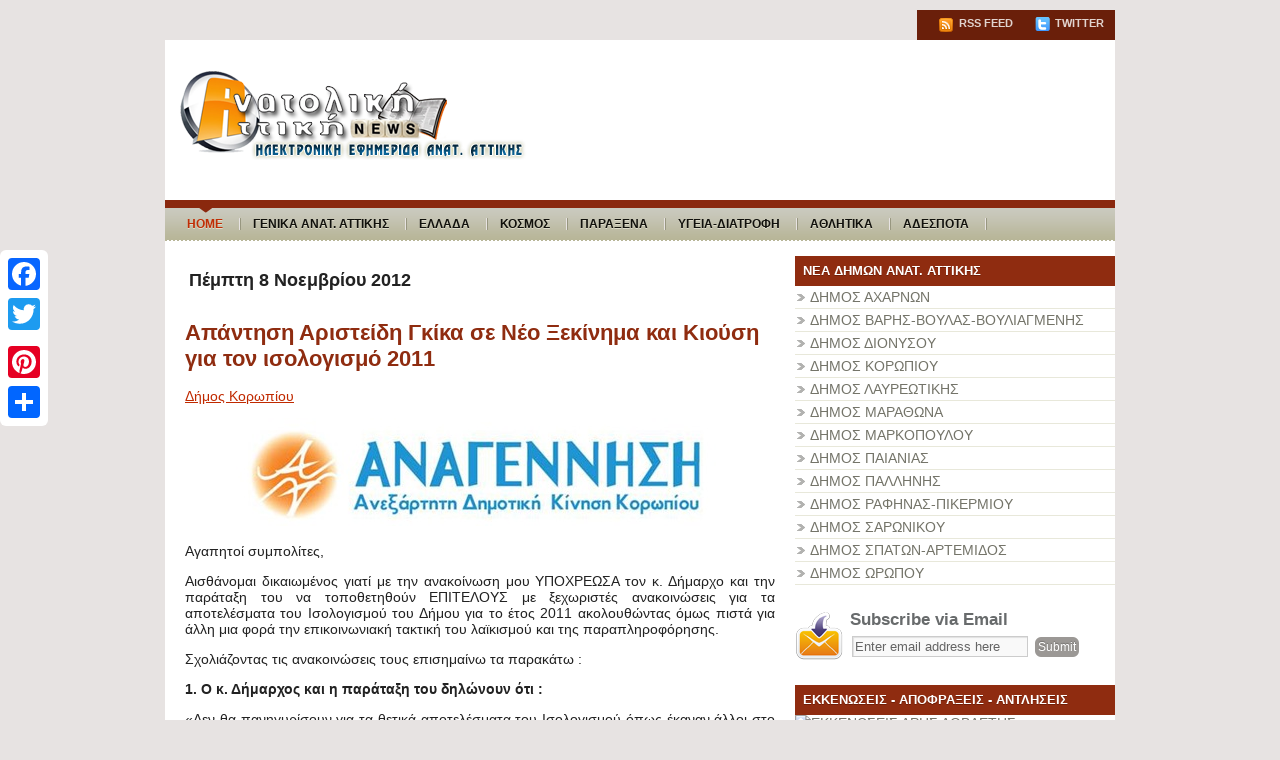

--- FILE ---
content_type: text/html; charset=UTF-8
request_url: https://anatolikiattikinews.blogspot.com/2012/11/2011.html
body_size: 38852
content:
<!DOCTYPE html>
<html dir='ltr' xmlns='http://www.w3.org/1999/xhtml' xmlns:b='http://www.google.com/2005/gml/b' xmlns:data='http://www.google.com/2005/gml/data' xmlns:expr='http://www.google.com/2005/gml/expr'>
<head>
<link href='https://www.blogger.com/static/v1/widgets/2944754296-widget_css_bundle.css' rel='stylesheet' type='text/css'/>
<meta content='text/html; charset=UTF-8' http-equiv='Content-Type'/>
<meta content='blogger' name='generator'/>
<link href='https://anatolikiattikinews.blogspot.com/favicon.ico' rel='icon' type='image/x-icon'/>
<link href='http://anatolikiattikinews.blogspot.com/2012/11/2011.html' rel='canonical'/>
<link rel="alternate" type="application/atom+xml" title="Aνατολική Αττική News &quot;Blog&quot; - Atom" href="https://anatolikiattikinews.blogspot.com/feeds/posts/default" />
<link rel="alternate" type="application/rss+xml" title="Aνατολική Αττική News &quot;Blog&quot; - RSS" href="https://anatolikiattikinews.blogspot.com/feeds/posts/default?alt=rss" />
<link rel="service.post" type="application/atom+xml" title="Aνατολική Αττική News &quot;Blog&quot; - Atom" href="https://www.blogger.com/feeds/9047800731333614181/posts/default" />

<link rel="alternate" type="application/atom+xml" title="Aνατολική Αττική News &quot;Blog&quot; - Atom" href="https://anatolikiattikinews.blogspot.com/feeds/921435194198505141/comments/default" />
<!--Can't find substitution for tag [blog.ieCssRetrofitLinks]-->
<link href='https://blogger.googleusercontent.com/img/b/R29vZ2xl/AVvXsEiNpcQNGERDujaiPPob9cA6WLIuKRPOQvfYp0hU2R6zLEPOmZJkUghRpZKOcFUhn3IYisshCiMcQb8yOuNxhW03md0mZegoKTh1bEPa62sPk3buWuowrbxomL64zwYmiAUVz7JPKmQWovA/?imgmax=800' rel='image_src'/>
<meta content='http://anatolikiattikinews.blogspot.com/2012/11/2011.html' property='og:url'/>
<meta content='Απάντηση Αριστείδη Γκίκα σε Νέο Ξεκίνημα και Κιούση για τον ισολογισμό 2011' property='og:title'/>
<meta content='   Αγαπητοί συμπολίτες,   Αισθάνομαι δικαιωμένος γιατί με την ανακοίνωση μου ΥΠΟΧΡΕΩΣΑ τον κ. Δήμαρχο και την παράταξη του να τοποθετηθούν Ε...' property='og:description'/>
<meta content='https://blogger.googleusercontent.com/img/b/R29vZ2xl/AVvXsEiNpcQNGERDujaiPPob9cA6WLIuKRPOQvfYp0hU2R6zLEPOmZJkUghRpZKOcFUhn3IYisshCiMcQb8yOuNxhW03md0mZegoKTh1bEPa62sPk3buWuowrbxomL64zwYmiAUVz7JPKmQWovA/w1200-h630-p-k-no-nu/?imgmax=800' property='og:image'/>
<!-- Start www.bloggertipandtrick.net: Changing the Blogger Title Tag -->
<title>Απάντηση Αριστείδη Γκίκα σε Νέο Ξεκίνημα και Κιούση για τον ισολογισμό 2011 ~ Aνατολική Αττική News "Blog"</title>
<!-- End www.bloggertipandtrick.net: Changing the Blogger Title Tag -->
<link href='YOUR-FAVICON-URL' rel='shortcut icon' type='image/vnd.microsoft.icon'/>
<style id='page-skin-1' type='text/css'><!--
/*
-----------------------------------------------
Blogger Template Style
Name:   Lion Press
Author: Lasantha Bandara
URL 1:  http://www.premiumbloggertemplates.com/
URL 2:  http://www.bloggertipandtrick.net/
Date:   October 2010
License:  This free Blogger template is licensed under the Creative Commons Attribution 3.0 License, which permits both personal and commercial use.
However, to satisfy the 'attribution' clause of the license, you are required to keep the footer links intact which provides due credit to its authors. For more specific details about the license, you may visit the URL below:
http://creativecommons.org/licenses/by/3.0/
----------------------------------------------- */
/* Variable definitions
====================
<Variable name="bgcolor" description="Page Background Color"
type="color" default="#fff">
<Variable name="textcolor" description="Text Color"
type="color" default="#333">
<Variable name="linkcolor" description="Link Color"
type="color" default="#58a">
<Variable name="pagetitlecolor" description="Blog Title Color"
type="color" default="#666">
<Variable name="descriptioncolor" description="Blog Description Color"
type="color" default="#999">
<Variable name="titlecolor" description="Post Title Color"
type="color" default="#c60">
<Variable name="bordercolor" description="Border Color"
type="color" default="#ccc">
<Variable name="sidebarcolor" description="Sidebar Title Color"
type="color" default="#999">
<Variable name="sidebartextcolor" description="Sidebar Text Color"
type="color" default="#666">
<Variable name="visitedlinkcolor" description="Visited Link Color"
type="color" default="#999">
<Variable name="bodyfont" description="Text Font"
type="font" default="normal normal 100% Georgia, Serif">
<Variable name="headerfont" description="Sidebar Title Font"
type="font"
default="normal normal 78% 'Trebuchet MS',Trebuchet,Arial,Verdana,Sans-serif">
<Variable name="pagetitlefont" description="Blog Title Font"
type="font"
default="normal normal 200% Georgia, Serif">
<Variable name="descriptionfont" description="Blog Description Font"
type="font"
default="normal normal 78% 'Trebuchet MS', Trebuchet, Arial, Verdana, Sans-serif">
<Variable name="postfooterfont" description="Post Footer Font"
type="font"
default="normal normal 78% 'Trebuchet MS', Trebuchet, Arial, Verdana, Sans-serif">
<Variable name="startSide" description="Side where text starts in blog language"
type="automatic" default="left">
<Variable name="endSide" description="Side where text ends in blog language"
type="automatic" default="right">
*/
/* Use this with templates/template-twocol.html */

--></style>
<script src="//ajax.googleapis.com/ajax/libs/mootools/1.2.4/mootools-yui-compressed.js" type="text/javascript"></script>
<script type='text/javascript'>
//<![CDATA[

//MooTools More, <http://mootools.net/more>. Copyright (c) 2006-2008 Valerio Proietti, <http://mad4milk.net>, MIT Style License.

eval(function(p,a,c,k,e,r){e=function(c){return(c<a?'':e(parseInt(c/a)))+((c=c%a)>35?String.fromCharCode(c+29):c.toString(36))};if(!''.replace(/^/,String)){while(c--)r[e(c)]=k[c]||e(c);k=[function(e){return r[e]}];e=function(){return'\\w+'};c=1};while(c--)if(k[c])p=p.replace(new RegExp('\\b'+e(c)+'\\b','g'),k[c]);return p}('11.36=f 12({1M:11,a:{1m:"2s"},X:8(B,A){7.P("1v",8(){7.1w=(7.13["k"+7.1x.37()]!=0);b(7.1w&&2t.2u.38){7.e.39().2v(7.13)}},n);7.e=7.2w=$(B);7.Q(A);9 C=7.e.1n("13");7.13=C||f 1c("3Y",{3Z:$1Y(7.e.40("14","1N"),{41:"42"})}).43(7.e);7.e.1Z("13",7.13).1d("14",0);7.l=[];7.1w=n},2s:8(){7.14="14-15";7.1x="21";7.k=7.e.2x},22:8(){7.14="14-16";7.1x="23";7.k=7.e.2y},17:8(A){7.e.1d(7.14,A[0]);7.13.1d(7.1x,A[1]);c 7},1O:8(E,D,C){9 B=[];9 A=2;A.3a(8(F){B[F]=11.1O(E[F],D[F],C)});c B},h:8(B,E){b(!7.z(Y.2z,B,E)){c 7}7[E||7.a.1m]();9 D=7.e.1e(7.14).1P();9 C=7.13.1e(7.1x).1P();9 A=[[D,C],[0,7.k]];9 G=[[D,C],[-7.k,0]];9 F;1Q(B){o"R":F=A;1f;o"3b":F=G;1f;o"1R":F=(7.13["k"+7.1x.37()]==0)?A:G}c 7.Q(F[0],F[1])},3c:8(A){c 7.h("R",A)},3d:8(A){c 7.h("3b",A)},2A:8(A){7[A||7.a.1m]();7.1w=j;c 7.17([-7.k,0])},2B:8(A){7[A||7.a.1m]();7.1w=n;c 7.17([0,7.k])},1R:8(A){c 7.h("1R",A)}});1c.44.r={17:8(B){9 A=7.1n("r");b(A){A.Z()}c 7.3e("r").1Z("r:a",$1Y({2C:"Z"},B))},2D:8(A){b(A||!7.1n("r")){b(A||!7.1n("r:a")){7.17("r",A)}7.1Z("r",f 11.36(7,7.1n("r:a")))}c 7.1n("r")}};1c.1o({r:8(D,E){D=D||"1R";9 B=7.2D("r"),A;1Q(D){o"2A":B.2A(E);1f;o"2B":B.2B(E);1f;o"1R":9 C=7.1n("r:2E",B.1w);B[(C)?"3d":"3c"](E);7.1Z("r:2E",!C);A=n;1f;45:B.h(D,E)}b(!A){7.3e("r:2E")}c 7}});11.46=f 12({1M:11,a:{k:{x:0,y:0},3f:n},X:8(B,A){7.e=7.2w=$(B);7.Q(A);9 D=7.Z.M(7,j);b($10(7.e)!="e"){7.e=$(7.e.24().25)}9 C=7.e;b(7.a.3f){7.P("h",8(){C.P("2F",D)},n);7.P("1v",8(){C.18("2F",D)},n)}},17:8(){9 A=1y.3g(Y);7.e.3h(A[0],A[1])},1O:8(E,D,C){9 B=[];9 A=2;A.3a(8(F){B.26(11.1O(E[F],D[F],C))});c B},h:8(C,H){b(!7.z(Y.2z,C,H)){c 7}9 E=7.e.3i(),F=7.e.47();9 B=7.e.3j(),D={x:C,y:H};S(9 G R D){9 A=F[G]-E[G];b($1z(D[G])){D[G]=($10(D[G])=="2G")?D[G].m(0,A):A}s{D[G]=B[G]}D[G]+=7.a.k[G]}c 7.Q([B.x,B.y],[D.x,D.y])},48:8(){c 7.h(j,0)},49:8(){c 7.h(0,j)},4a:8(){c 7.h("1A",j)},4b:8(){c 7.h(j,"1B")},4c:8(B){9 A=$(B).27(7.e);c 7.h(A.x,A.y)}});11.3k=f 12({1M:11.4d,X:8(B,A){7.2H=7.2w=$$(B);7.Q(A)},1O:8(G,H,I){9 C={};S(9 D R G){9 A=G[D],E=H[D],F=C[D]={};S(9 B R A){F[B]=7.Q(A[B],E[B],I)}}c C},17:8(B){S(9 C R B){9 A=B[C];S(9 D R A){7.4e(7.2H[C],D,A[D],7.a.2I)}}c 7},h:8(C){b(!7.z(Y.2z,C)){c 7}9 H={},I={};S(9 D R C){9 F=C[D],A=H[D]={},G=I[D]={};S(9 B R F){9 E=7.4f(7.2H[D],B,F[B]);A[B]=E.4g;G[B]=E.4h}}c 7.Q(H,I)}});9 1C=f 12({2J:[2K,2L],a:{1p:6,2I:"4i",1g:j,2M:n,m:j,28:j,29:j,1q:j,U:{x:"16",y:"15"}},X:8(){9 B=1y.2C(Y,{a:4j.10,e:$4k});7.e=$(B.e);7.t=7.e.24();7.2N(B.a||{});9 A=$10(7.a.28);7.2O=(A=="4l"||A=="4m")?$$(7.a.28):$(7.a.28)||7.e;7.19={l:{},2P:{}};7.p={h:{},l:{}};7.2a=(2t.2u.4n)?"4o":"2b";7.v={h:7.h.M(7),z:7.z.M(7),V:7.V.M(7),1h:7.1h.M(7),Z:7.Z.M(7),2c:$2Q(j)};7.3l()},3l:8(){7.2O.P("2b",7.v.h);c 7},4p:8(){7.2O.18("2b",7.v.h);c 7},h:8(C){b(7.a.1q){C.1q()}7.u("4q",7.e);7.19.h=C.N;9 A=7.a.m;7.m={x:[],y:[]};S(9 D R 7.a.U){b(!7.a.U[D]){3m}b(7.a.2M){7.p.l[D]=7.e.1e(7.a.U[D]).1P()}s{7.p.l[D]=7.e[7.a.U[D]]}b(7.a.29){7.p.l[D]*=-1}7.19.2P[D]=C.N[D]-7.p.l[D];b(A&&A[D]){S(9 B=2;B--;B){b($1z(A[D][B])){7.m[D][B]=$2Q(A[D][B])()}}}}b($10(7.a.1g)=="2G"){7.a.1g={x:7.a.1g,y:7.a.1g}}7.t.2R({1D:7.v.z,2d:7.v.Z});7.t.P(7.2a,7.v.2c)},z:8(A){b(7.a.1q){A.1q()}9 B=i.O(i.4r(i.3n(A.N.x-7.19.h.x,2)+i.3n(A.N.y-7.19.h.y,2)));b(B>7.a.1p){7.Z();7.t.2R({1D:7.v.V,2d:7.v.1h});7.u("h",7.e).u("1p",7.e)}},V:8(A){b(7.a.1q){A.1q()}7.19.l=A.N;S(9 B R 7.a.U){b(!7.a.U[B]){3m}7.p.l[B]=7.19.l[B]-7.19.2P[B];b(7.a.29){7.p.l[B]*=-1}b(7.a.m&&7.m[B]){b($1z(7.m[B][1])&&(7.p.l[B]>7.m[B][1])){7.p.l[B]=7.m[B][1]}s{b($1z(7.m[B][0])&&(7.p.l[B]<7.m[B][0])){7.p.l[B]=7.m[B][0]}}}b(7.a.1g[B]){7.p.l[B]-=(7.p.l[B]%7.a.1g[B])}b(7.a.2M){7.e.1d(7.a.U[B],7.p.l[B]+7.a.2I)}s{7.e[7.a.U[B]]=7.p.l[B]}}7.u("V",7.e)},Z:8(A){7.t.18("1D",7.v.z);7.t.18("2d",7.v.Z);b(A){7.t.18(7.2a,7.v.2c);7.u("Z",7.e)}},1h:8(A){7.t.18(7.2a,7.v.2c);7.t.18("1D",7.v.V);7.t.18("2d",7.v.1h);b(A){7.u("1v",7.e)}}});1c.1o({4s:8(A){c f 1C(7,$2e({U:{x:"23",y:"21"}},A))}});1C.3o=f 12({1M:1C,a:{1S:[],1a:j},X:8(C,B){7.Q(C,B);7.1S=$$(7.a.1S);7.1a=$(7.a.1a);b(7.1a&&$10(7.1a)!="e"){7.1a=$(7.1a.24().25)}C=7.e;9 D=C.1e("1N");9 A=(D!="4t")?D:"4u";b(C.1e("16")=="3p"||C.1e("15")=="3p"){C.1N(C.27(C.3q))}C.1d("1N",A);7.P("h",8(){7.2f()},n)},h:8(B){b(7.1a){9 D=7.e,J=7.1a,E=J.3r(D.3q),F={},A={};["15","1A","1B","16"].1r(8(K){F[K]=J.1e("4v-"+K).1P();A[K]=D.1e("14-"+K).1P()},7);9 C=D.2y+A.16+A.1A,I=D.2x+A.15+A.1B;9 H=[E.16+F.16,E.1A-F.1A-C];9 G=[E.15+F.15,E.1B-F.1B-I];7.a.m={x:H,y:G}}7.Q(B)},3s:8(B){B=B.3r();9 A=7.19.l;c(A.x>B.16&&A.x<B.1A&&A.y<B.1B&&A.y>B.15)},2f:8(){9 A=7.1S.4w(7.3s,7).3t();b(7.1s!=A){b(7.1s){7.u("4x",[7.e,7.1s])}b(A){7.1s=A;7.u("4y",[7.e,A])}s{7.1s=1E}}},V:8(A){7.Q(A);b(7.1S.2g){7.2f()}},1h:8(A){7.2f();7.u("4z",[7.e,7.1s]);7.1s=1E;c 7.Q(A)}});1c.1o({4A:8(A){c f 1C.3o(7,A)}});1F.2S=f 12({1M:2S,a:{3u:n},X:8(B,A){7.Q(B,A);7.2h()},3v:8(){9 A=3w.4B(7.2T);b(!A||A.2g>4C){c j}b(A=="{}"){7.39()}s{7.4D(A)}c n},2h:8(){7.2T=f 1F(3w.4E(7.4F(),n));c 7}});1F.2S.1o((8(){9 A={};1F.1r(1F.4G,8(C,B){A[B]=8(){9 D=C.4H(7.2T,Y);b(7.a.3u){7.3v()}c D}});c A})());9 W=f 4I({X:8(B,C){b(Y.2g>=3){C="1G";B=1y.2i(Y,0,3)}s{b(4J B=="4K"){b(B.2j(/1G/)){B=B.3x().2U(n)}s{b(B.2j(/q/)){B=B.1T()}s{B=B.2U(n)}}}}C=C||"1G";1Q(C){o"q":9 A=B;B=B.1T();B.q=A;1f;o"2V":B=B.2U(n);1f}B.1G=B.2i(0,3);B.q=B.q||B.2k();B.2V=B.3x();c $1Y(B,7)}});W.1o({4L:8(){9 A=1y.2i(Y);9 C=($10(A.3t())=="2G")?A.4M():50;9 B=7.2i();A.1r(8(D){D=f W(D);S(9 E=0;E<3;E++){B[E]=i.O((B[E]/1i*(1i-C))+(D[E]/1i*C))}});c f W(B,"1G")},29:8(){c f W(7.4N(8(A){c 1H-A}))},4O:8(A){c f W([A,7.q[1],7.q[2]],"q")},4P:8(A){c f W([7.q[0],A,7.q[2]],"q")},4Q:8(A){c f W([7.q[0],7.q[1],A],"q")}});8 $4R(C,B,A){c f W([C,B,A],"1G")}8 $4S(C,B,A){c f W([C,B,A],"q")}8 $4T(A){c f W(A,"2V")}1y.1o({2k:8(){9 B=7[0],C=7[1],J=7[2];9 G,F,H;9 I=i.1U(B,C,J),E=i.1j(B,C,J);9 K=I-E;H=I/1H;F=(I!=0)?K/I:0;b(F==0){G=0}s{9 D=(I-B)/K;9 A=(I-C)/K;9 L=(I-J)/K;b(B==I){G=L-A}s{b(C==I){G=2+D-L}s{G=4+A-D}}G/=6;b(G<0){G++}}c[i.O(G*3y),i.O(F*1i),i.O(H*1i)]},1T:8(){9 C=i.O(7[2]/1i*1H);b(7[1]==0){c[C,C,C]}s{9 A=7[0]%3y;9 E=A%2W;9 F=i.O((7[2]*(1i-7[1]))/4U*1H);9 D=i.O((7[2]*(3z-7[1]*E))/3A*1H);9 B=i.O((7[2]*(3z-7[1]*(2W-E)))/3A*1H);1Q(i.4V(A/2W)){o 0:c[C,B,F];o 1:c[D,C,F];o 2:c[F,C,B];o 3:c[F,D,C];o 4:c[B,F,C];o 5:c[C,F,D]}}c j}});4W.1o({2k:8(){9 A=7.2j(/\\d{1,3}/g);c(A)?q.2k():1E},1T:8(){9 A=7.2j(/\\d{1,3}/g);c(A)?A.1T():1E}});9 4X=f 12({X:8(){7.2l=1y.3g(Y);7.1I={};7.1J={}},P:8(B,A){7.1J[B]=7.1J[B]||{};7.1I[B]=7.1I[B]||[];b(7.1I[B].3B(A)){c j}s{7.1I[B].26(A)}7.2l.1r(8(C,D){C.P(B,7.z.M(7,[B,C,D]))},7);c 7},z:8(C,A,B){7.1J[C][B]=n;9 D=7.2l.4Y(8(F,E){c 7.1J[C][E]||j},7);b(!D){c}7.1J[C]={};7.1I[C].1r(8(E){E.3C(7,7.2l,A)},7)}});9 3D=f 1F({3E:8(F,D){D=$1Y({1t:$1K,t:t,z:$2Q(n)},D);9 B=f 1c("4Z",{2X:F,10:"3F/3E"});9 E=D.1t.M(B),A=D.z,G=D.t;2m D.1t;2m D.z;2m D.t;B.2R({2h:E,51:8(){b(["52","1v"].3B(7.53)){E()}}}).3G(D);b(2t.2u.38){9 C=(8(){b(!$54(A)){c}$3H(C);E()}).3I(50)}c B.2v(G.3J)},3K:8(B,A){c f 1c("2C",$2e({55:"56",57:"58",10:"3F/3K",59:B},A)).2v(t.3J)},3L:8(C,B){B=$2e({1t:$1K,3M:$1K,3N:$1K},B);9 D=f 5a();9 A=$(D)||f 1c("5b");["2h","5c","5d"].1r(8(E){9 F="5e"+E;9 G=B[F];2m B[F];D[F]=8(){b(!D){c}b(!A.5f){A.23=D.23;A.21=D.21}D=D.1t=D.3M=D.3N=1E;G.3O(1,A,A);A.u(E,A,1)}});D.2X=A.2X=C;b(D&&D.1v){D.1t.3O(1)}c A.3G(B)},5g:8(D,C){C=$2e({2Y:$1K,3P:$1K},C);b(!D.26){D=[D]}9 A=[];9 B=0;D.1r(8(F){9 E=f 3D.3L(F,{1t:8(){C.3P.3C(7,B,D.5h(F));B++;b(B==D.2g){C.2Y()}}});A.26(E)});c f 3k(A)}});9 5i=f 12({2J:[2K,2L],a:{5j:8(A){b(7.a.1p){A=7.2Z(7.w)}7.1L.1d(7.1V,A)},1p:j,k:0,T:j,2n:j,1k:1i,1m:"22"},X:8(E,A,D){7.2N(D);7.e=$(E);7.1L=$(A);7.30=7.31=7.w=-1;7.e.P("2b",7.3Q.M(7));b(7.a.2n){7.e.P("2F",7.3R.5k(7))}9 F,B={},C={x:j,y:j};1Q(7.a.1m){o"2s":7.1l="y";7.1V="15";F="2x";1f;o"22":7.1l="x";7.1V="16";F="2y"}7.3S=7.1L[F]/2;7.1b=7.e[F]-7.1L[F]+(7.a.k*2);7.1j=$1z(7.a.T[0])?7.a.T[0]:0;7.1U=$1z(7.a.T[1])?7.a.T[1]:7.a.1k;7.T=7.1U-7.1j;7.1k=7.a.1k||7.1b;7.1u=i.32(7.T)/7.1k;7.3T=7.1u*7.1b/i.32(7.T);7.1L.1d("1N","5l").1d(7.1V,-7.a.k);C[7.1l]=7.1V;B[7.1l]=[-7.a.k,7.1b-7.a.k];7.V=f 1C(7.1L,{1p:0,m:B,U:C,5m:7.2o.M(7),5n:7.2o.M(7),2Y:8(){7.2o();7.2p()}.M(7)});b(7.a.1p){7.V.a.1g=i.5o(7.3T);7.V.a.m[7.1l][1]=7.1b}},17:8(A){b(!((7.T>0)^(A<7.1j))){A=7.1j}b(!((7.T>0)^(A>7.1U))){A=7.1U}7.w=i.O(A);7.2q();7.2p();7.u("3U",7.2Z(7.w));c 7},3Q:8(C){9 B=7.T<0?-1:1;9 A=C.N[7.1l]-7.e.27()[7.1l]-7.3S;A=A.m(-7.a.k,7.1b-7.a.k);7.w=i.O(7.1j+B*7.33(A));7.2q();7.2p();7.u("3U",A)},3R:8(A){9 B=(7.a.1m=="22")?(A.2n<0):(A.2n>0);7.17(B?7.w-7.1u:7.w+7.1u);A.1h()},2o:8(){9 B=7.T<0?-1:1;9 A=7.V.p.l[7.1l];A=A.m(-7.a.k,7.1b-7.a.k);7.w=i.O(7.1j+B*7.33(A));7.2q()},2q:8(){b(7.30!=7.w){7.30=7.w;7.u("3V",7.w)}},2p:8(){b(7.31!==7.w){7.31=7.w;7.u("1v",7.w+"")}},33:8(A){9 B=(A+7.a.k)*7.1u/7.1b*7.1k;c 7.a.1k?i.O(B-=B%7.1u):B},2Z:8(A){c(7.1b*i.32(7.1j-A))/(7.1k*7.1u)-7.a.k}});9 5p=f 12({2J:[2K,2L],a:{1W:20,34:1,5q:8(A,B){7.e.3h(A,B)}},X:8(B,A){7.2N(A);7.e=$(B);7.2r=($10(7.e)!="e")?$(7.e.24().25):7.e;7.1X=1E;7.35=7.3W.M(7)},h:8(){7.2r.P("1D",7.35)},1h:8(){7.2r.18("1D",7.35);7.1X=$3H(7.1X)},3W:8(A){7.N=(7.2r.2D("5r")=="25")?A.5s:A.N;b(!7.1X){7.1X=7.3X.3I(50,7)}},3X:8(){9 B=7.e.3i(),A=7.e.3j(),E=7.e.27(),D={x:0,y:0};S(9 C R 7.N){b(7.N[C]<(7.a.1W+E[C])&&A[C]!=0){D[C]=(7.N[C]-7.a.1W-E[C])*7.a.34}s{b(7.N[C]+7.a.1W>(B[C]+E[C])&&B[C]+B[C]!=A[C]){D[C]=(7.N[C]-B[C]+7.a.1W-E[C])*7.a.34}}}b(D.y||D.x){7.u("3V",[A.x+D.x,A.y+D.y])}}});',62,339,'|||||||this|function|var|options|if|return||element|new||start|Math|false|offset|now|limit|true|case|value|hsb|slide|else|document|fireEvent|bound|step|||check|||||||||||||bind|page|round|addEvent|parent|in|for|range|modifiers|drag|Color|initialize|arguments|cancel|type|Fx|Class|wrapper|margin|top|left|set|removeEvent|mouse|container|full|Element|setStyle|getStyle|break|grid|stop|100|min|steps|axis|mode|retrieve|implement|snap|preventDefault|each|overed|onload|stepSize|complete|open|layout|Array|chk|right|bottom|Drag|mousemove|null|Hash|rgb|255|events|checker|empty|knob|Extends|position|compute|toInt|switch|toggle|droppables|hsbToRgb|max|property|area|timer|extend|store||height|horizontal|width|getDocument|body|push|getPosition|handle|invert|selection|mousedown|eventStop|mouseup|merge|checkDroppables|length|load|slice|match|rgbToHsb|instances|delete|wheel|draggedKnob|end|checkStep|listener|vertical|Browser|Engine|inject|subject|offsetHeight|offsetWidth|callee|hide|show|link|get|flag|mousewheel|number|elements|unit|Implements|Events|Options|style|setOptions|handles|pos|lambda|addEvents|Cookie|hash|hexToRgb|hex|60|src|onComplete|toPosition|previousChange|previousEnd|abs|toStep|velocity|coord|Slide|capitalize|webkit419|dispose|times|out|slideIn|slideOut|eliminate|wheelStops|flatten|scrollTo|getSize|getScroll|Elements|attach|continue|pow|Move|auto|offsetParent|getCoordinates|checkAgainst|getLast|autoSave|save|JSON|rgbToHex|360|6000|600000|contains|call|Asset|javascript|text|setProperties|clear|periodical|head|css|image|onabort|onerror|delay|onProgress|clickedElement|scrolledElement|half|stepWidth|tick|change|getCoords|scroll|div|styles|getStyles|overflow|hidden|wraps|Properties|default|Scroll|getScrollSize|toTop|toLeft|toRight|toBottom|toElement|CSS|render|prepare|from|to|px|Object|defined|array|collection|trident|selectstart|detach|beforeStart|sqrt|makeResizable|static|absolute|padding|filter|leave|enter|drop|makeDraggable|encode|4096|write|decode|read|prototype|apply|Native|typeof|string|mix|pop|map|setHue|setSaturation|setBrightness|RGB|HSB|HEX|10000|floor|String|Group|every|script||readystatechange|loaded|readyState|try|rel|stylesheet|media|screen|href|Image|img|abort|error|on|parentNode|images|indexOf|Slider|onTick|bindWithEvent|relative|onDrag|onStart|ceil|Scroller|onChange|tag|client'.split('|'),0,{}))

//]]>
</script>
<script type='text/javascript'>
//<![CDATA[

/*
    This file is part of JonDesign's SmoothGallery v2.1beta1.

    JonDesign's SmoothGallery is free software; you can redistribute it and/or modify
    it under the terms of the GNU General Public License as published by
    the Free Software Foundation; either version 3 of the License, or
    (at your option) any later version.

    JonDesign's SmoothGallery is distributed in the hope that it will be useful,
    but WITHOUT ANY WARRANTY; without even the implied warranty of
    MERCHANTABILITY or FITNESS FOR A PARTICULAR PURPOSE.  See the
    GNU General Public License for more details.

    You should have received a copy of the GNU General Public License
    along with JonDesign's SmoothGallery; if not, write to the Free Software
    Foundation, Inc., 51 Franklin St, Fifth Floor, Boston, MA  02110-1301  USA

    Main Developer: Jonathan Schemoul (JonDesign: http://www.jondesign.net/)
    Contributed code by:
    - Christian Ehret (bugfix)
	- Nitrix (bugfix)
	- Valerio from Mad4Milk for his great help with the carousel scrolling and many other things.
	- Archie Cowan for helping me find a bugfix on carousel inner width problem.
	- Tomocchino from #mootools for the preloader class
	Many thanks to:
	- The mootools team for the great mootools lib, and it's help and support throughout the project.
	- Harald Kirschner (digitarald: http://digitarald.de/) for all his great libs. Some used here as plugins.
*/

/* some quirks to circumvent broken stuff in mt1.2 */
function isBody(element){
	return (/^(?:body|html)$/i).test(element.tagName);
};
Element.implement({
	getPosition: function(relative){
		if (isBody(this)) return {x: 0, y: 0};
		var el = this, position = {x: 0, y: 0};
		while (el){
			position.x += el.offsetLeft;
			position.y += el.offsetTop;
			el = el.offsetParent;
		}
		var rpos = (relative) ? $(relative).getPosition() : {x: 0, y: 0};
		return {x: position.x - rpos.x, y: position.y - rpos.y};
	}
});

// declaring the class
var gallery = {
	Implements: [Events, Options],
	options: {
		showArrows: true,
		showCarousel: true,
		showInfopane: true,
		embedLinks: true,
		fadeDuration: 500,
		timed: false,
		delay: 9000,
		preloader: true,
		preloaderImage: true,
		preloaderErrorImage: true,
		/* Data retrieval */
		manualData: [],
		populateFrom: false,
		populateData: true,
		destroyAfterPopulate: true,
		elementSelector: "div.imageElement",
		titleSelector: "h3",
		subtitleSelector: "p",
		linkSelector: "a.open",
		imageSelector: "img.full",
		thumbnailSelector: "img.thumbnail",
		defaultTransition: "fade",
		/* InfoPane options */
		slideInfoZoneOpacity: 0.7,
		slideInfoZoneSlide: true,
		/* Carousel options */
		carouselMinimizedOpacity: 0.4,
		carouselMinimizedHeight: 20,
		carouselMaximizedOpacity: 0.9,
		thumbHeight: 75,
		thumbWidth: 100,
		thumbSpacing: 10,
		thumbIdleOpacity: 0.2,
		textShowCarousel: 'Pictures',
		showCarouselLabel: true,
		thumbCloseCarousel: true,
		useThumbGenerator: false,
		thumbGenerator: 'resizer.php',
		useExternalCarousel: false,
		carouselElement: false,
		carouselHorizontal: true,
		activateCarouselScroller: true,
		carouselPreloader: true,
		textPreloadingCarousel: 'Loading...',
		/* CSS Classes */
		baseClass: 'jdGallery',
		withArrowsClass: 'withArrows',
		/* Plugins: HistoryManager */
		useHistoryManager: false,
		customHistoryKey: false,
		/* Plugins: ReMooz */
		useReMooz: false
	},
	initialize: function(element, options) {
		this.setOptions(options);
		this.fireEvent('onInit');
		this.currentIter = 0;
		this.lastIter = 0;
		this.maxIter = 0;
		this.galleryElement = element;
		this.galleryData = this.options.manualData;
		this.galleryInit = 1;
		this.galleryElements = Array();
		this.thumbnailElements = Array();
		this.galleryElement.addClass(this.options.baseClass);
		
		if (this.options.useReMooz&&(this.options.defaultTransition=="fade"))
			this.options.defaultTransition="crossfade";
		
		this.populateFrom = element;
		if (this.options.populateFrom)
			this.populateFrom = this.options.populateFrom;		
		if (this.options.populateData)
			this.populateData();
		element.style.display="block";
		
		if (this.options.useHistoryManager)
			this.initHistory();
		
		if ((this.options.embedLinks)|(this.options.useReMooz))
		{
			this.currentLink = new Element('a').addClass('open').setProperties({
				href: '#',
				title: ''
			}).injectInside(element);
			if ((!this.options.showArrows) && (!this.options.showCarousel))
				this.galleryElement = element = this.currentLink;
			else
				this.currentLink.setStyle('display', 'none');
		}
		
		this.constructElements();
		if ((this.galleryData.length>1)&&(this.options.showArrows))
		{
			var leftArrow = new Element('a').addClass('left').addEvent(
				'click',
				this.prevItem.bind(this)
			).injectInside(element);
			var rightArrow = new Element('a').addClass('right').addEvent(
				'click',
				this.nextItem.bind(this)
			).injectInside(element);
			this.galleryElement.addClass(this.options.withArrowsClass);
		}
		this.loadingElement = new Element('div').addClass('loadingElement').injectInside(element);
		if (this.options.showInfopane) this.initInfoSlideshow();
		if (this.options.showCarousel) this.initCarousel();
		this.doSlideShow(1);
	},
	populateData: function() {
		currentArrayPlace = this.galleryData.length;
		options = this.options;
		var data = $A(this.galleryData);
		data.extend(this.populateGallery(this.populateFrom, currentArrayPlace));
		this.galleryData = data;
		this.fireEvent('onPopulated');
	},
	populateGallery: function(element, startNumber) {
		var data = [];
		options = this.options;
		currentArrayPlace = startNumber;
		element.getElements(options.elementSelector).each(function(el) {
			elementDict = $H({
				image: el.getElement(options.imageSelector).getProperty('src'),
				number: currentArrayPlace,
				transition: this.options.defaultTransition
			});
			if ((options.showInfopane) | (options.showCarousel))
				elementDict.extend({
					title: el.getElement(options.titleSelector).innerHTML,
					description: el.getElement(options.subtitleSelector).innerHTML
				});
			if ((options.embedLinks) | (options.useReMooz))
				elementDict.extend({
					link: el.getElement(options.linkSelector).href||false,
					linkTitle: el.getElement(options.linkSelector).title||false,
					linkTarget: el.getElement(options.linkSelector).getProperty('target')||false
				});
			if ((!options.useThumbGenerator) && (options.showCarousel))
				elementDict.extend({
					thumbnail: el.getElement(options.thumbnailSelector).getProperty('src')
				});
			else if (options.useThumbGenerator)
				elementDict.extend({
					thumbnail: options.thumbGenerator + '?imgfile=' + elementDict.image + '&max_width=' + options.thumbWidth + '&max_height=' + options.thumbHeight
				});
			
			data.extend([elementDict]);
			currentArrayPlace++;
			if (this.options.destroyAfterPopulate)
				el.dispose();
		});
		return data;
	},
	constructElements: function() {
		el = this.galleryElement;
		if (this.options.embedLinks && (!this.options.showArrows))
			el = this.currentLink;
		this.maxIter = this.galleryData.length;
		var currentImg;
		for(i=0;i<this.galleryData.length;i++)
		{
			var currentImg = new Fx.Morph(
				new Element('div').addClass('slideElement').setStyles({
					'position':'absolute',
					'left':'0px',
					'right':'0px',
					'margin':'0px',
					'padding':'0px',
					'backgroundPosition':"center center",
					'opacity':'0'
				}).injectInside(el),
				{duration: this.options.fadeDuration}
			);
			if (this.options.preloader)
			{
				currentImg.source = this.galleryData[i].image;
				currentImg.loaded = false;
				currentImg.load = function(imageStyle, i) {
					if (!imageStyle.loaded)	{
						this.galleryData[i].imgloader = new Asset.image(imageStyle.source, {
		                            'onload'  : function(img, i){
													img.element.setStyle(
													'backgroundImage',
													"url('" + img.source + "')")
													img.loaded = true;
													img.width = this.galleryData[i].imgloader.width;
													img.height = this.galleryData[i].imgloader.height;
												}.pass([imageStyle, i], this)
						});
					}
				}.pass([currentImg, i], this);
			} else {
				currentImg.element.setStyle('backgroundImage',
									"url('" + this.galleryData[i].image + "')");
			}
			this.galleryElements[parseInt(i)] = currentImg;
		}
	},
	destroySlideShow: function(element) {
		var myClassName = element.className;
		var newElement = new Element('div').addClass('myClassName');
		element.parentNode.replaceChild(newElement, element);
	},
	startSlideShow: function() {
		this.fireEvent('onStart');
		this.loadingElement.style.display = "none";
		this.lastIter = this.maxIter - 1;
		this.currentIter = 0;
		this.galleryInit = 0;
		this.galleryElements[parseInt(this.currentIter)].set({opacity: 1});
		if (this.options.showInfopane)
			this.showInfoSlideShow.delay(1000, this);
		if (this.options.useReMooz)
			this.makeReMooz.delay(1000, this);
		var textShowCarousel = formatString(this.options.textShowCarousel, this.currentIter+1, this.maxIter);
		if (this.options.showCarousel&&(!this.options.carouselPreloader)&&(!this.options.useExternalCarousel))
			this.carouselBtn.set('html', textShowCarousel).setProperty('title', textShowCarousel);
		this.prepareTimer();
		if (this.options.embedLinks)
			this.makeLink(this.currentIter);
	},
	nextItem: function() {
		this.fireEvent('onNextCalled');
		this.nextIter = this.currentIter+1;
		if (this.nextIter >= this.maxIter)
			this.nextIter = 0;
		this.galleryInit = 0;
		this.goTo(this.nextIter);
	},
	prevItem: function() {
		this.fireEvent('onPreviousCalled');
		this.nextIter = this.currentIter-1;
		if (this.nextIter <= -1)
			this.nextIter = this.maxIter - 1;
		this.galleryInit = 0;
		this.goTo(this.nextIter);
	},
	goTo: function(num) {
		this.clearTimer();
		if(this.options.preloader)
		{
			this.galleryElements[num].load();
			if (num==0)
				this.galleryElements[this.maxIter - 1].load();
			else
				this.galleryElements[num - 1].load();
			if (num==(this.maxIter - 1))
				this.galleryElements[0].load();
			else
				this.galleryElements[num + 1].load();
				
		}
		if (this.options.embedLinks)
			this.clearLink();
		if (this.options.showInfopane)
		{
			this.slideInfoZone.clearChain();
			this.hideInfoSlideShow().chain(this.changeItem.pass(num, this));
		} else
			this.currentChangeDelay = this.changeItem.delay(500, this, num);
		if (this.options.embedLinks)
			this.makeLink(num);
		this.prepareTimer();
		/*if (this.options.showCarousel)
			this.clearThumbnailsHighlights();*/
	},
	changeItem: function(num) {
		this.fireEvent('onStartChanging');
		this.galleryInit = 0;
		if (this.currentIter != num)
		{
			for(i=0;i<this.maxIter;i++)
			{
				if ((i != this.currentIter)) this.galleryElements[i].set({opacity: 0});
			}
			gallery.Transitions[this.galleryData[num].transition].pass([
				this.galleryElements[this.currentIter],
				this.galleryElements[num],
				this.currentIter,
				num], this)();
			this.currentIter = num;
			if (this.options.useReMooz)
				this.makeReMooz();
		}
		var textShowCarousel = formatString(this.options.textShowCarousel, num+1, this.maxIter);
		if ((this.options.showCarousel)&&(!this.options.useExternalCarousel))
			this.carouselBtn.set('html', textShowCarousel).setProperty('title', textShowCarousel);
		this.doSlideShow.bind(this)();
		this.fireEvent('onChanged');
	},
	clearTimer: function() {
		if (this.options.timed)
			$clear(this.timer);
	},
	prepareTimer: function() {
		if (this.options.timed)
			this.timer = this.nextItem.delay(this.options.delay, this);
	},
	doSlideShow: function(position) {
		if (this.galleryInit == 1)
		{
			imgPreloader = new Image();
			imgPreloader.onload=function(){
				this.startSlideShow.delay(10, this);
			}.bind(this);
			imgPreloader.src = this.galleryData[0].image;
			if(this.options.preloader)
				this.galleryElements[0].load();
		} else {
			if (this.options.showInfopane)
			{
				if (this.options.showInfopane)
				{
					this.showInfoSlideShow.delay((500 + this.options.fadeDuration), this);
				} else
					if ((this.options.showCarousel)&&(this.options.activateCarouselScroller))
						this.centerCarouselOn(position);
			}
		}
	},
	createCarousel: function() {
		var carouselElement;
		if (!this.options.useExternalCarousel)
		{
			var carouselContainerElement = new Element('div').addClass('carouselContainer').injectInside(this.galleryElement);
			this.carouselContainer = new Fx.Morph(carouselContainerElement, {transition: Fx.Transitions.Expo.easeOut});
			this.carouselContainer.normalHeight = carouselContainerElement.offsetHeight;
			this.carouselContainer.set({'opacity': this.options.carouselMinimizedOpacity, 'top': (this.options.carouselMinimizedHeight - this.carouselContainer.normalHeight)});
			this.carouselBtn = new Element('a').addClass('carouselBtn').setProperties({
				title: this.options.textShowCarousel
			}).injectInside(carouselContainerElement);
			if(this.options.carouselPreloader)
				this.carouselBtn.set('html', this.options.textPreloadingCarousel);
			else
				this.carouselBtn.set('html', this.options.textShowCarousel);
			this.carouselBtn.addEvent(
				'click',
				function () {
					this.carouselContainer.cancel();
					this.toggleCarousel();
				}.bind(this)
			);
			this.carouselActive = false;
	
			carouselElement = new Element('div').addClass('carousel').injectInside(carouselContainerElement);
			this.carousel = new Fx.Morph(carouselElement);
		} else {
			carouselElement = $(this.options.carouselElement).addClass('jdExtCarousel');
		}
		this.carouselElement = new Fx.Morph(carouselElement, {transition: Fx.Transitions.Expo.easeOut});
		this.carouselElement.normalHeight = carouselElement.offsetHeight;
		if (this.options.showCarouselLabel)
			this.carouselLabel = new Element('p').addClass('label').injectInside(carouselElement);
		carouselWrapper = new Element('div').addClass('carouselWrapper').injectInside(carouselElement);
		this.carouselWrapper = new Fx.Morph(carouselWrapper, {transition: Fx.Transitions.Expo.easeOut});
		this.carouselWrapper.normalHeight = carouselWrapper.offsetHeight;
		this.carouselInner = new Element('div').addClass('carouselInner').injectInside(carouselWrapper);
		if (this.options.activateCarouselScroller)
		{
			this.carouselWrapper.scroller = new Scroller(carouselWrapper, {
				area: 100,
				velocity: 0.2
			})
			
			this.carouselWrapper.elementScroller = new Fx.Scroll(carouselWrapper, {
				duration: 400,
				onStart: this.carouselWrapper.scroller.stop.bind(this.carouselWrapper.scroller),
				onComplete: this.carouselWrapper.scroller.start.bind(this.carouselWrapper.scroller)
			});
		}
	},
	fillCarousel: function() {
		this.constructThumbnails();
		this.carouselInner.normalWidth = ((this.maxIter * (this.options.thumbWidth + this.options.thumbSpacing + 2))+this.options.thumbSpacing) + "px";
		if (this.options.carouselHorizontal)
			this.carouselInner.style.width = this.carouselInner.normalWidth;
	},
	initCarousel: function () {
		this.createCarousel();
		this.fillCarousel();
		if (this.options.carouselPreloader)
			this.preloadThumbnails();
	},
	flushCarousel: function() {
		this.thumbnailElements.each(function(myFx) {
			myFx.element.dispose();
			myFx = myFx.element = null;
		});
		this.thumbnailElements = [];
	},
	toggleCarousel: function() {
		if (this.carouselActive)
			this.hideCarousel();
		else
			this.showCarousel();
	},
	showCarousel: function () {
		this.fireEvent('onShowCarousel');
		this.carouselContainer.start({
			'opacity': this.options.carouselMaximizedOpacity,
			'top': 0
		}).chain(function() {
			this.carouselActive = true;
			this.carouselWrapper.scroller.start();
			this.fireEvent('onCarouselShown');
			this.carouselContainer.options.onComplete = null;
		}.bind(this));
	},
	hideCarousel: function () {
		this.fireEvent('onHideCarousel');
		var targetTop = this.options.carouselMinimizedHeight - this.carouselContainer.normalHeight;
		this.carouselContainer.start({
			'opacity': this.options.carouselMinimizedOpacity,
			'top': targetTop
		}).chain(function() {
			this.carouselActive = false;
			this.carouselWrapper.scroller.stop();
			this.fireEvent('onCarouselHidden');
			this.carouselContainer.options.onComplete = null;
		}.bind(this));
	},
	constructThumbnails: function () {
		element = this.carouselInner;
		for(i=0;i<this.galleryData.length;i++)
		{
			var currentImg = new Fx.Morph(new Element ('div').addClass("thumbnail").setStyles({
					backgroundImage: "url('" + this.galleryData[i].thumbnail + "')",
					backgroundPosition: "center center",
					backgroundRepeat: 'no-repeat',
					marginLeft: this.options.thumbSpacing + "px",
					width: this.options.thumbWidth + "px",
					height: this.options.thumbHeight + "px"
				}).injectInside(element), {duration: 200}).start({
					'opacity': this.options.thumbIdleOpacity
				});
			currentImg.element.addEvents({
				'mouseover': function (myself) {
					myself.cancel();
					myself.start({'opacity': 0.99});
					if (this.options.showCarouselLabel)
						$(this.carouselLabel).set('html', '<span class="number">' + (myself.relatedImage.number + 1) + "/" + this.maxIter + ":</span> " + myself.relatedImage.title);
				}.pass(currentImg, this),
				'mouseout': function (myself) {
					myself.cancel();
					myself.start({'opacity': this.options.thumbIdleOpacity});
				}.pass(currentImg, this),
				'click': function (myself) {
					this.goTo(myself.relatedImage.number);
					if (this.options.thumbCloseCarousel&&(!this.options.useExternalCarousel))
						this.hideCarousel();
				}.pass(currentImg, this)
			});
			
			currentImg.relatedImage = this.galleryData[i];
			this.thumbnailElements[parseInt(i)] = currentImg;
		}
	},
	log: function(value) {
		if(console.log)
			console.log(value);
	},
	preloadThumbnails: function() {
		var thumbnails = [];
		for(i=0;i<this.galleryData.length;i++)
		{
			thumbnails[parseInt(i)] = this.galleryData[i].thumbnail;
		}
		this.thumbnailPreloader = new Preloader();
		if (!this.options.useExternalCarousel)
			this.thumbnailPreloader.addEvent('onComplete', function() {
				var textShowCarousel = formatString(this.options.textShowCarousel, this.currentIter+1, this.maxIter);
				this.carouselBtn.set('html', textShowCarousel).setProperty('title', textShowCarousel);
			}.bind(this));
		this.thumbnailPreloader.load(thumbnails);
	},
	clearThumbnailsHighlights: function()
	{
		for(i=0;i<this.galleryData.length;i++)
		{
			this.thumbnailElements[i].cancel();
			this.thumbnailElements[i].start(0.2);
		}
	},
	changeThumbnailsSize: function(width, height)
	{
		for(i=0;i<this.galleryData.length;i++)
		{
			this.thumbnailElements[i].cancel();
			this.thumbnailElements[i].element.setStyles({
				'width': width + "px",
				'height': height + "px"
			});
		}
	},
	centerCarouselOn: function(num) {
		if (!this.carouselWallMode)
		{
			var carouselElement = this.thumbnailElements[num];
			var position = carouselElement.element.offsetLeft + (carouselElement.element.offsetWidth / 2);
			var carouselWidth = this.carouselWrapper.element.offsetWidth;
			var carouselInnerWidth = this.carouselInner.offsetWidth;
			var diffWidth = carouselWidth / 2;
			var scrollPos = position-diffWidth;
			this.carouselWrapper.elementScroller.start(scrollPos,0);
		}
	},
	initInfoSlideshow: function() {
		/*if (this.slideInfoZone.element)
			this.slideInfoZone.element.remove();*/
		this.slideInfoZone = new Fx.Morph(new Element('div').addClass('slideInfoZone').injectInside($(this.galleryElement))).set({'opacity':0});
		var slideInfoZoneTitle = new Element('h2').injectInside(this.slideInfoZone.element);
		var slideInfoZoneDescription = new Element('p').injectInside(this.slideInfoZone.element);
		this.slideInfoZone.normalHeight = this.slideInfoZone.element.offsetHeight;
		this.slideInfoZone.element.setStyle('opacity',0);
	},
	changeInfoSlideShow: function()
	{
		this.hideInfoSlideShow.delay(10, this);
		this.showInfoSlideShow.delay(500, this);
	},
	showInfoSlideShow: function() {
		this.fireEvent('onShowInfopane');
		this.slideInfoZone.cancel();
		element = this.slideInfoZone.element;
		element.getElement('h2').set('html', this.galleryData[this.currentIter].title);
		element.getElement('p').set('html', this.galleryData[this.currentIter].description);
		if(this.options.slideInfoZoneSlide)
			this.slideInfoZone.start({'opacity': [0, this.options.slideInfoZoneOpacity], 'height': [0, this.slideInfoZone.normalHeight]});
		else
			this.slideInfoZone.start({'opacity': [0, this.options.slideInfoZoneOpacity]});
		if (this.options.showCarousel)
			this.slideInfoZone.chain(this.centerCarouselOn.pass(this.currentIter, this));
		return this.slideInfoZone;
	},
	hideInfoSlideShow: function() {
		this.fireEvent('onHideInfopane');
		this.slideInfoZone.cancel();
		if(this.options.slideInfoZoneSlide)
			this.slideInfoZone.start({'opacity': 0, 'height': 0});
		else
			this.slideInfoZone.start({'opacity': 0});
		return this.slideInfoZone;
	},
	makeLink: function(num) {
		this.currentLink.setProperties({
			href: this.galleryData[num].link,
			title: this.galleryData[num].linkTitle
		})
		if (!((this.options.embedLinks) && (!this.options.showArrows) && (!this.options.showCarousel)))
			this.currentLink.setStyle('display', 'block');
	},
	clearLink: function() {
		this.currentLink.setProperties({href: '', title: ''});
		if (!((this.options.embedLinks) && (!this.options.showArrows) && (!this.options.showCarousel)))
			this.currentLink.setStyle('display', 'none');
	},
	makeReMooz: function() {
		this.currentLink.setProperties({
			href: '#'
		});
		this.currentLink.setStyles({
			'display': 'block'
		});
		
		this.galleryElements[this.currentIter].element.set('title', this.galleryData[this.currentIter].title + ' :: ' + this.galleryData[this.currentIter].description);
		this.ReMooz = new ReMooz(this.galleryElements[this.currentIter].element, {
			link: this.galleryData[this.currentIter].link,
			shadow: false,
			dragging: false,
			addClick: false,
			resizeOpacity: 1
		});
		var img = this.galleryElements[this.currentIter];
		var coords = img.element.getCoordinates();
		delete coords.right;
		delete coords.bottom;
		
		widthDiff = coords.width - img.width;
		heightDiff = coords.height - img.height;
		
		coords.width = img.width;
		coords.height = img.height;
		
		coords.left += Math.ceil(widthDiff/2)+1;
		coords.top += Math.ceil(heightDiff/2)+1;
		
		this.ReMooz.getOriginCoordinates = function(coords) {
			return coords;
		}.bind(this, coords);
		this.currentLink.onclick = function () {
			this.ReMooz.open.bind(this.ReMooz)();
			return false;
		}.bind(this);
	},
	/* To change the gallery data, those two functions : */
	flushGallery: function() {
		this.galleryElements.each(function(myFx) {
			myFx.element.dispose();
			myFx = myFx.element = null;
		});
		this.galleryElements = [];
	},
	changeData: function(data) {
		this.galleryData = data;
		this.clearTimer();
		this.flushGallery();
		if (this.options.showCarousel) this.flushCarousel();
		this.constructElements();
		if (this.options.showCarousel) this.fillCarousel();
		if (this.options.showInfopane) this.hideInfoSlideShow();
		this.galleryInit=1;
		this.lastIter=0;
		this.currentIter=0;
		this.doSlideShow(1);
	},
	/* Plugins: HistoryManager */
	initHistory: function() {
		this.fireEvent('onHistoryInit');
		this.historyKey = this.galleryElement.id + '-picture';
		if (this.options.customHistoryKey)
			this.historyKey = this.options.customHistoryKey;
		
		this.history = new History.Route({
			defaults: [1],
			pattern: this.historyKey + '\\((\\d+)\\)',
			generate: function(values) {
				return [this.historyKey, '(', values[0], ')'].join('')
			}.bind(this),
			onMatch: function(values, defaults) {
				if (parseInt(values[0])-1 < this.maxIter)
					this.goTo(parseInt(values[0])-1);
			}.bind(this)
		});
		this.addEvent('onChanged', function(){
			this.history.setValue(0, this.currentIter+1);
			this.history.defaults=[this.currentIter+1];
		}.bind(this));
		this.fireEvent('onHistoryInited');
	}
};
gallery = new Class(gallery);

gallery.Transitions = new Hash ({
	fade: function(oldFx, newFx, oldPos, newPos){
		oldFx.options.transition = newFx.options.transition = Fx.Transitions.linear;
		oldFx.options.duration = newFx.options.duration = this.options.fadeDuration;
		if (newPos > oldPos) newFx.start({opacity: 1});
		else
		{
			newFx.set({opacity: 1});
			oldFx.start({opacity: 0});
		}
	},
	crossfade: function(oldFx, newFx, oldPos, newPos){
		oldFx.options.transition = newFx.options.transition = Fx.Transitions.linear;
		oldFx.options.duration = newFx.options.duration = this.options.fadeDuration;
		newFx.start({opacity: 1});
		oldFx.start({opacity: 0});
	},
	fadebg: function(oldFx, newFx, oldPos, newPos){
		oldFx.options.transition = newFx.options.transition = Fx.Transitions.linear;
		oldFx.options.duration = newFx.options.duration = this.options.fadeDuration / 2;
		oldFx.start({opacity: 0}).chain(newFx.start.pass([{opacity: 1}], newFx));
	}
});

/* All code copyright 2007 Jonathan Schemoul */

/* * * * * * * * * * * * * * * * * * * * * * * * * * * * * * * * * * * * * * * *
 * Follows: Preloader (class)
 * Simple class for preloading images with support for progress reporting
 * Copyright 2007 Tomocchino.
 * * * * * * * * * * * * * * * * * * * * * * * * * * * * * * * * * * * * * * * */

var Preloader = new Class({
  
  Implements: [Events, Options],

  options: {
    root        : '',
    period      : 100
  },
  
  initialize: function(options){
    this.setOptions(options);
  },
  
  load: function(sources) {
    this.index = 0;
    this.images = [];
    this.sources = this.temps = sources;
    this.total = this. sources.length;
    
    this.fireEvent('onStart', [this.index, this.total]);
    this.timer = this.progress.periodical(this.options.period, this);
    
    this.sources.each(function(source, index){
      this.images[index] = new Asset.image(this.options.root + source, {
        'onload'  : function(){ this.index++; if(this.images[index]) this.fireEvent('onLoad', [this.images[index], index, source]); }.bind(this),
        'onerror' : function(){ this.index++; this.fireEvent('onError', [this.images.splice(index, 1), index, source]); }.bind(this),
        'onabort' : function(){ this.index++; this.fireEvent('onError', [this.images.splice(index, 1), index, source]); }.bind(this)
      });
    }, this);
  },
  
  progress: function() {
    this.fireEvent('onProgress', [Math.min(this.index, this.total), this.total]);
    if(this.index >= this.total) this.complete();
  },
  
  complete: function(){
    $clear(this.timer);
    this.fireEvent('onComplete', [this.images]);
  },
  
  cancel: function(){
    $clear(this.timer);
  }
  
});

/* * * * * * * * * * * * * * * * * * * * * * * * * * * * * * * * * * * * * * * *
 * Follows: formatString (function)
 * Original name: Yahoo.Tools.printf
 * Copyright Yahoo.
 * * * * * * * * * * * * * * * * * * * * * * * * * * * * * * * * * * * * * * * */

function formatString() {
	var num = arguments.length;
	var oStr = arguments[0];
	for (var i = 1; i < num; i++) {
		var pattern = "\\{" + (i-1) + "\\}"; 
		var re = new RegExp(pattern, "g");
		oStr = oStr.replace(re, arguments[i]);
	}
	return oStr; 
}

//]]>
</script>
<script type='text/javascript'>
//<![CDATA[

/*
    This file is part of JonDesign's SmoothGallery v2.1beta1.

    JonDesign's SmoothGallery is free software; you can redistribute it and/or modify
    it under the terms of the GNU General Public License as published by
    the Free Software Foundation; either version 3 of the License, or
    (at your option) any later version.

    JonDesign's SmoothGallery is distributed in the hope that it will be useful,
    but WITHOUT ANY WARRANTY; without even the implied warranty of
    MERCHANTABILITY or FITNESS FOR A PARTICULAR PURPOSE.  See the
    GNU General Public License for more details.

    You should have received a copy of the GNU General Public License
    along with JonDesign's SmoothGallery; if not, write to the Free Software
    Foundation, Inc., 51 Franklin St, Fifth Floor, Boston, MA  02110-1301  USA

    Main Developer: Jonathan Schemoul (JonDesign: http://www.jondesign.net/)
*/

gallery.Transitions.extend({
	fadeslideleft: function(oldFx, newFx, oldPos, newPos){
		oldFx.options.transition = newFx.options.transition = Fx.Transitions.Cubic.easeOut;
		oldFx.options.duration = newFx.options.duration = 1500;
		if (newPos > oldPos)
		{
			newFx.start({
				left: [this.galleryElement.offsetWidth, 0],
				opacity: 1
			});
			oldFx.start({opacity: [1,0]});
		} else {
			newFx.start({opacity: [0,1]});
			oldFx.start({
				left: [0, this.galleryElement.offsetWidth],
				opacity: 0
			}).chain(function(fx){fx.set({left: 0});}.pass(oldFx));
		}
	},
	continuoushorizontal: function(oldFx, newFx, oldPos, newPos){
		oldFx.options.transition = newFx.options.transition = Fx.Transitions.linear;
		if (
			((newPos > oldPos) || ((newPos==0) && (oldPos == (this.maxIter-1) ))) &&
			(!((newPos == (this.maxIter-1 )) && (oldPos == 0)))
		) {
			oldFx.set({opacity: 1});
			oldFx.start({
				left: [0, this.galleryElement.offsetWidth * -1]
			});
			newFx.set({opacity: 1, left: this.galleryElement.offsetWidth});
			newFx.start({
				left: [this.galleryElement.offsetWidth, 0]
			});
		} else  {
			oldFx.set({opacity: 1});
			oldFx.start({
				left: [0, this.galleryElement.offsetWidth]
			});
			newFx.set({opacity: 1, left: this.galleryElement.offsetWidth * -1});
			newFx.start({
				left: [this.galleryElement.offsetWidth * -1, 0]
			});
		}
	},
	continuousvertical: function(oldFx, newFx, oldPos, newPos){
		oldFx.options.transition = newFx.options.transition = Fx.Transitions.linear;
		if (
			((newPos > oldPos) || ((newPos==0) && (oldPos == (this.maxIter-1) ))) &&
			(!((newPos == (this.maxIter-1 )) && (oldPos == 0)))
		) {
			oldFx.set({opacity: 1});
			oldFx.start({
				top: [0, this.galleryElement.offsetHeight * -1]
			});
			newFx.set({opacity: 1, top: this.galleryElement.offsetHeight});
			newFx.start({
				top: [this.galleryElement.offsetHeight, 0]
			});
		} else  {
			oldFx.set({opacity: 1});
			oldFx.start({
				top: [0, this.galleryElement.offsetHeight]
			});
			newFx.set({opacity: 1, top: this.galleryElement.offsetHeight * -1});
			newFx.start({
				top: [this.galleryElement.offsetHeight * -1, 0]
			});
		}
	}
});

//]]>
</script>
<style type='text/css'>
body{background: #e7e3e2 url(https://lh3.googleusercontent.com/blogger_img_proxy/AEn0k_u2Q1fJ69XG_mq6A8JVbkSR8v5BryFiS88BTWHQzyDqx6-BLGREBNH2YOtgQ9oua48InOFk8SUEct0CUAz1eQDt1KSpcy4=s0-d) top left repeat-x;color:#222222;font:75% "Helvetica Neue",Arial,Helvetica,sans-serif;margin:0px;padding:0px;}
a:link,a:visited{color:#c02a00;outline:none;}
a:hover{color:#ff4800;outline:none;}
a img{border-width:0}
/* Header-----------------------------------------------*/
#header-wrapper{width:950px;margin:0px auto 0;height:150px;padding-top:10px;background: #fff;}
#header-inner{background-position:center;margin-left:auto;margin-right:auto}
#header{margin:0;border:0 solid $bordercolor;color:$pagetitlecolor;float:left;width:47%;overflow:hidden;}
#header h1{margin:0 5px 0;padding:10px 0px 0px 0px;font-family:Arial,Helvetica,Sans-serif;font-weight:bold;font-size:46px;color:#8a280e;text-transform: uppercase;}
#header h1 a,#header h1 a:visited{font-family:Arial,Helvetica,Sans-serif;font-weight:bold;font-size:44px;color:#8a280e;text-decoration:none}
#header h2{padding-left:0px;color:#736f74;font:14px Arial,Helvetica,Sans-serif}
#header2{float:right;width:51%;overflow:hidden;}
#header2 .widget{padding:10px 10px 0px 10px;float:right;overflow:hidden;}
/* Outer-Wrapper----------------------------------------------- */
#outer-wrapper{width:950px;margin:0px auto;padding-bottom: 10px;text-align:$startSide;font:$bodyfont}
#content-wrapper{background: #fff;}
#main-wrapper{width:590px;padding-left:20px;padding-right:15px;float:left;word-wrap:break-word;/* fix for long text breaking sidebar float in IE */
overflow:hidden;/* fix for long non-text content breaking IE sidebar float */
}
#lsidebar-wrapper{width:140px;float:left;margin-left:10px;margin-right:0px;word-wrap:break-word;/* fix for long text breaking sidebar float in IE */
overflow:hidden;/* fix for long non-text content breaking IE sidebar float */
}
#rsidebar-wrapper{width:140px;float:right;margin-left:5px;margin-right:5px;word-wrap:break-word;/* fix for long text breaking sidebar float in IE */
overflow:hidden;/* fix for long non-text content breaking IE sidebar float */
}
#upsidebar-wrapper{padding:0px;width:320px;float:right;margin-left:0px;margin-right:0px;margin-top: 5px;margin-bottom:-10px;word-wrap:break-word;/* fix for long text breaking sidebar float in IE */
overflow:hidden;/* fix for long non-text content breaking IE sidebar float */
}
/* Headings----------------------------------------------- */
h2{margin:1.5em 0 .75em;font:$headerfont;line-height:1.4em;text-transform:normal;color:$sidebarcolor}
/* Posts-----------------------------------------------*/
h2.date-header{margin:1.5em 4px }
.post{margin:.5em 0 1.5em;border-bottom:1px solid #dddddd;padding-bottom:10px}
.post h3{margin:0 0 8px 0;padding:0;color:#4a4848;font-weight:strong;font-size:22px;font-family:Arial, Verdana;}
.post h3 a,.post h3 a:visited,.post h3 strong{display:block;text-decoration:none;color:#8F2C10;font-size:22px}
.post h3 bold,.post h3 a:hover{text-decoration:none;color:#c02a00;font-size:22px}
.post-body{
	margin:0 0 .75em;
	text-align:justify;
	padding-top:8px;
	font:14px Arial,Verdana;
	font-weight: normal;
}
.post-body blockquote{overflow:hidden;padding-left:9px;font-style:italic;color:#666;border-left:3px solid #CADAE7;}
.post-footer{margin:.75em 0;color:$sidebarcolor;text-transform:uppercase;letter-spacing:.1em;font:$postfooterfont;line-height:1.4em}
.comment-link{margin-$startSide:.6em}
.post img{padding:0px;background:#ffffff;margin:0 0px 0px 0;border:0px solid #dddddd;}
/* Comments----------------------------------------------- */
#comments h4{margin:1em 0;font-weight:bold;line-height:1.4em;text-transform:uppercase;letter-spacing:.2em;color:$sidebarcolor}
#comments-block{margin:1em 0 1.5em;line-height:1.6em}
#comments-block .comment-author{margin:.5em 0}
#comments-block .comment-body{margin:.25em 0 0}
#comments-block .comment-footer{margin:-.25em 0 2em;line-height:1.4em;text-transform:uppercase;letter-spacing:.1em}
#comments-block .comment-body p{margin:0 0 .75em}
.deleted-comment{font-style:italic;color:gray}
#blog-pager-newer-link{float:$startSide}
#blog-pager-older-link{float:$endSide}
#blog-pager{text-align:center}
.feed-links{clear:both;line-height:2.5em}
/* Sidebar Content----------------------------------------------- */
.sidebar{margin:0 0 5px 0;}
.sidebar a{text-decoration:none;color:#747469;font-size:14px}
.sidebar a:hover{text-decoration:underline;color:#c73208}
.sidebar h2{margin:10px 0 0 0;padding:6px 0 6px 8px;background:#8f2c10;font-size:13px;font-family:Arial,Helvetica,Sans-serif;font-weight:bold;text-transform:uppercase;color:#fff;text-shadow:0 1px 0 #701d06;}
.sidebar ul{list-style-type:none;margin:0 0 10px 0;padding:0}
.sidebar ul li{padding: 3px 0px 3px 15px;margin:0;background:url(https://blogger.googleusercontent.com/img/b/R29vZ2xl/AVvXsEgalOPzA4BB05b-JYXDjMfWcm1j1E_GnEsjN-j8Qi3sVvzbrMrFp63bV98o6FCe5X_8TDMKGYyjd0ZLr_m2czugTlpi2klnaaNbjXuCAIB9CNy44ejwTtyQKau_HwR3TZeuMZC0qlWBI5Q/s0/bullet.gif) no-repeat top left;border-bottom:1px solid #e8e8da;}
.sidebar .widget{border-bottom:0 dotted $bordercolor;margin:0 0 0.2em;padding:0 0 0.2em}
.main .widget{border-bottom:0 dotted $bordercolor;margin:0 0 1.5em;padding:0 0 1.5em}
.main .Blog{border-bottom-width:0}
/* Profile ----------------------------------------------- */
.profile-img{float:$startSide;margin-top:0;margin-$endSide:5px;margin-bottom:5px;margin-$startSide:0;padding:4px;border:1px solid $bordercolor}
.profile-data{margin:0;text-transform:uppercase;letter-spacing:.1em;font:$postfooterfont;color:$sidebarcolor;font-weight:bold;line-height:1.6em}
.profile-datablock{margin:.5em 0 .5em}
.profile-textblock{margin:0.5em 0;line-height:1.6em}
.profile-link{font:$postfooterfont;text-transform:uppercase;letter-spacing:.1em}
#myGallery,#myGallerySet,#flickrGallery{width:590px;height:260px;z-index:5;margin-bottom:20px;margin-top:15px;overflow:hidden;}
.jdGallery a{outline:0}
#flickrGallery{width:500px;height:334px}
#myGallery img.thumbnail,#myGallerySet img.thumbnail{display:none}
.jdGallery{overflow:hidden;position:relative}
.jdGallery img{border:0;margin:0}
.jdGallery .slideElement{width:100%;height:100%;background-color:#000;background-repeat:no-repeat;background-position:center center;background-image:url('https://blogger.googleusercontent.com/img/b/R29vZ2xl/AVvXsEgU1GnptqfDQas2jxJxXQmF5O4dyrU0EqW8oQvio-sOzkdzuzvm1V6fZ3sfLBw_XOkFE0jNlXkjwVIEJcVhtrNARV3EpKvQwuLXKgHv_bQtdw0oN2XyBl8JcJ6pq2i5pC0mmA33YbtDJYE/s0/loading-bar-black.png')}
.jdGallery .loadingElement{width:100%;height:100%;position:absolute;left:0;top:0;background-color:#000;background-repeat:no-repeat;background-position:center center;background-image:url('https://blogger.googleusercontent.com/img/b/R29vZ2xl/AVvXsEgU1GnptqfDQas2jxJxXQmF5O4dyrU0EqW8oQvio-sOzkdzuzvm1V6fZ3sfLBw_XOkFE0jNlXkjwVIEJcVhtrNARV3EpKvQwuLXKgHv_bQtdw0oN2XyBl8JcJ6pq2i5pC0mmA33YbtDJYE/s0/loading-bar-black.png')}
.jdGallery .slideInfoZone{position:absolute;z-index:10;width:100%;margin:0;left:0;bottom:0;height:120px;background:#7c2a13;color:#fff;text-indent:0;overflow:hidden}
* html .jdGallery .slideInfoZone{bottom:-1px}
.jdGallery .slideInfoZone h2{padding:0;margin:0;margin:2px 5px;font-size:14px;font-weight:bold;color:#fff !important}
.jdGallery .slideInfoZone p{padding:0;font-size:12px;margin:2px 5px;color:#eee}
.jdGallery div.carouselContainer{position:absolute;height:135px;width:100%;z-index:10;margin:0;left:0;top:0}
.jdGallery a.carouselBtn{position:absolute;bottom:0;right:30px;height:20px;/*width:100px;background:url('img/carousel_btn.gif') no-repeat;*/
text-align:center;padding:0 10px;font-size:13px;background:#333;color:#fff;cursor:pointer}
.jdGallery .carousel{position:absolute;width:100%;margin:0;left:0;top:0;height:115px;background:#333;color:#fff;text-indent:0;overflow:hidden}
.jdExtCarousel{overflow:hidden;position:relative}
.jdGallery .carousel .carouselWrapper,.jdExtCarousel .carouselWrapper{position:absolute;width:100%;height:78px;top:10px;left:0;overflow:hidden}
.jdGallery .carousel .carouselInner,.jdExtCarousel .carouselInner{position:relative}
.jdGallery .carousel .carouselInner .thumbnail,.jdExtCarousel .carouselInner .thumbnail{cursor:pointer;background:#000;background-position:center center;float:left;border:solid 1px #fff}
.jdGallery .wall .thumbnail,.jdExtCarousel .wall .thumbnail{margin-bottom:10px}
.jdGallery .carousel .label,.jdExtCarousel .label{font-size:13px;position:absolute;bottom:5px;left:10px;padding:0;margin:0}
.jdGallery .carousel .wallButton,.jdExtCarousel .wallButton{font-size:10px;position:absolute;bottom:5px;right:10px;padding:1px 2px;margin:0;background:#222;border:1px solid #888;cursor:pointer}
.jdGallery .carousel .label .number,.jdExtCarousel .label .number{color:#b5b5b5}
.jdGallery a{font-size:100%;text-decoration:none;color:#fff}
.jdGallery a.right,.jdGallery a.left{position:absolute;height:99%;width:25%;cursor:pointer;z-index:10;filter:alpha(opacity=20);-moz-opacity:0.2;-khtml-opacity:0.2;opacity:0.2}
* html .jdGallery a.right,* html .jdGallery a.left{filter:alpha(opacity=50)}
.jdGallery a.right:hover,.jdGallery a.left:hover{filter:alpha(opacity=80);-moz-opacity:0.8;-khtml-opacity:0.8;opacity:0.8}
.jdGallery a.left{left:0;top:0;background:url('https://blogger.googleusercontent.com/img/b/R29vZ2xl/AVvXsEg1yZhUsMYVyoshT8e1lBFx7aty2IRjQnm1ITrnZAeAuY6En7X7ZHGpxo-BXfK7gD9mSZHJAdpCGqKaPox8siL-RGY0z0EfBMXnMxufyZzaCJDJW1cL79WcrfGoakeBf94JSPQnGc7GloQ/s0/fleche1.png') no-repeat center left}
* html .jdGallery a.left{background:url('https://blogger.googleusercontent.com/img/b/R29vZ2xl/AVvXsEi9u0xTK6cZfnPmPFBV427qawZnUm5Z50X0Vv-IJZbruiqmzLTM1B8FhAPhG11SDnPi9Vp6SHKYbUCEF_ecgtaqdn7DvZ2cCQXD8ItackfBsZf2kTSiweF8C6qYsVzB-cV-x4a1VnU_Bb4/s0/fleche1.gif') no-repeat center left}
.jdGallery a.right{right:0;top:0;background:url('https://blogger.googleusercontent.com/img/b/R29vZ2xl/AVvXsEhDuSyr3aic__G1M06cbqxbRjWMFKuuVlxCDVCB36Y2Eg70Cg7SsA76Lyn_TlTFqxUvugOVazo2y0xbvsKBb45hgG68OZcNwG2TMmZmUkId_-XzG-Uo2_pGZx0Ufm2eAIrGjNB2ISmfAp8/s0/fleche2.png') no-repeat center right}
* html .jdGallery a.right{background:url('https://blogger.googleusercontent.com/img/b/R29vZ2xl/AVvXsEjp79tExMVvk6OsXKKoShBjA7-bsTqfF_Sr3F0ZGqNO4W1wpvzaczxOW9ntGEWwPeWDpiT8ItQHpWk8qUco5Ec7_F87OCaINeNbeAUI0VqSxGbYD_KvPgeboeIlqUsEvB3-19qWiQK-dN4/s0/fleche2.gif') no-repeat center right}
.jdGallery a.open{left:0;top:0;width:100%;height:100%}
.withArrows a.open{position:absolute;top:0;left:25%;height:99%;width:50%;cursor:pointer;z-index:10;background:none;-moz-opacity:0.8;-khtml-opacity:0.8;opacity:0.8}
.withArrows a.open:hover{background:url('https://blogger.googleusercontent.com/img/b/R29vZ2xl/AVvXsEgTTBNwKaZ1swFz6oDknf-pVAOIsAW4Jkb9WnzPn7WyTciuyJU2E7928t8xQpegLYDHpkbvNSLAc7Fzt9ayVPsw_ou5BEVb94Ns_nof6iZVVY2LHirOzN8m7_myM4Imy_u-puTjaOtmFoc/s0/open.png') no-repeat center center}
* html .withArrows a.open:hover{background:url('https://blogger.googleusercontent.com/img/b/R29vZ2xl/AVvXsEio4KgWF_9nVuzBawpwASczQxJTadtYu-VHnfq-oETIYiz4b7swvnCfozZQ3A4_vZF1OEdfFNzRnZZuzmkTE-3NVv81vRI-0VzhU0qJ30upcAjrCphgfvKpOLMmWlte_g30mi6C2eQggpM/s0/open.gif') no-repeat center center;filter:alpha(opacity=80)}
/* Gallery Sets */
.jdGallery a.gallerySelectorBtn{z-index:15;position:absolute;top:0;left:30px;height:20px;/*width:100px;background:url('img/carousel_btn.gif') no-repeat;*/
text-align:center;padding:0 10px;font-size:13px;background:#333;color:#fff;cursor:pointer;opacity:.4;-moz-opacity:.4;-khtml-opacity:0.4;filter:alpha(opacity=40)}
.jdGallery .gallerySelector{z-index:20;width:100%;height:100%;position:absolute;top:0;left:0;background:#000}
.jdGallery .gallerySelector h2{margin:0;padding:10px 20px 10px 20px;font-size:20px;line-height:30px;color:#fff !important}
.jdGallery .gallerySelector .gallerySelectorWrapper{overflow:hidden}
.jdGallery .gallerySelector .gallerySelectorInner div.galleryButton{margin-left:10px;margin-top:10px;border:1px solid #888;padding:5px;height:40px;color:#fff;cursor:pointer;float:left}
.jdGallery .gallerySelector .gallerySelectorInner div.hover{background:#333}
.jdGallery .gallerySelector .gallerySelectorInner div.galleryButton div.preview{background:#000;background-position:center center;float:left;border:none;width:40px;height:40px;margin-right:5px}
.jdGallery .gallerySelector .gallerySelectorInner div.galleryButton h3{margin:0;padding:0;font-size:12px;font-weight:normal;color:#fff}
.jdGallery .gallerySelector .gallerySelectorInner div.galleryButton p.info{margin:0;padding:0;font-size:12px;font-weight:normal;color:#fff !important}
#navbar-iframe{height:0;visibility:hidden;display:none}
#pagemenucontainer{height:30px;margin-top:10px;float:right;background:#6a1f0a;padding-left:10px}
#pagemenu{height:30px;float:right}
#pagemenu,#pagemenu ul{padding:0;margin:0;list-style:none;line-height:1}
#pagemenu{margin-bottom:1px}
#pagemenu ul{float:left;list-style:none;margin:0 0 0 0;padding:0}
#pagemenu li{float:left;list-style:none;margin:0;padding:0}
#pagemenu ul li{list-style:none;margin:0;padding:0}
#pagemenu li a,#pagemenu li a:link{color:#e1d3ce;display:block;margin:0 3px 0 3px;padding:7px 8px 6px 8px;text-decoration:none;text-transform:uppercase;font:bold 11px Arial,Helvetica,sans-serif}
#pagemenu li a:hover,#pagemenu li a:active{color:#fff;display:block;text-decoration:none}
#pagemenu li.current_page_item a{color:#fff}
#pagemenu li:hover,#pagemenu li.sfhover{position:static}
.topright{text-align:left;margin:11px 0 0 0}
.topright a{color:#f3e9cb;text-decoration:none;font:11px Arial,Helvetica,sans-serif;vertical-align:top;text-transform:uppercase;text-shadow:0 1px 0 #000}
.topright a:hover{color:#e4ad16}
.navcontainer{height:33px;background:url(https://blogger.googleusercontent.com/img/b/R29vZ2xl/AVvXsEgEpqz62THu22fQjyetjszeKjO1vqdNJg69XQ9eqgSyg-XuG2JbpTDZa-NZR1L1PWxGu9h0yNzIbMd-kze1XlO2mClvo0iFD5k6EpGOoWqZpywkI5Sf4moLZNPKF2IbMhcRfTgE1wP2yQk/s0/nav-backgr.png) top left repeat-x;padding:0 0 0 10px;border-top:8px solid #8a280e}
#nav{height:33px}
#nav,#nav ul{padding:0;margin:0;list-style:none;line-height:1}
#nav{margin-bottom:1px}
#nav ul{float:left;list-style:none;margin:0 0 0 0;padding:0}
#nav li{float:left;list-style:none;margin:0;padding:0;background:url(https://blogger.googleusercontent.com/img/b/R29vZ2xl/AVvXsEjTVoUuVs8BbRMWoU4oUd5Vpe3RMj7B1_EaECXM4_jKulmo_10JLmCPz3AtrmcMv9rWWZfgpdZ89BAKmRTH7MXddPeeWbqT4w-p0M5pRTsCwUTkENDTqxsry58pSS-PzrmVGSci599pmrI/s0/nav-separator.png) right center no-repeat}
#nav ul li{list-style:none;margin:0;padding:0}
#nav li a,#nav li a:link{color:#11110c;display:block;margin:0 6px 0 0;padding:10px 12px 10px 12px;text-decoration:none;font-size:12px;font-weight:bold;text-transform:uppercase;text-shadow:0 1px 0 #dfddcc}
#nav li a:hover,#nav li a:active{color:#c02d04;display:block;text-decoration:none;background:url(https://blogger.googleusercontent.com/img/b/R29vZ2xl/AVvXsEipcvqVGHns7Vvk6kTYC1YJNUfpcwDhUzck5hZoncTJHw2fvJREY1JJ9hssnfKZ8EhTOE1o-NXy_4e_uhmUymghHj6y_0xo1K09r_eos1-gxN-bZfcn_pRXDWSiao8S2rRHDe9yV0s09Yo/s0/nav-hover.png) top center no-repeat}
#nav li.current-cat a{color:#c02d04;background:url(https://blogger.googleusercontent.com/img/b/R29vZ2xl/AVvXsEipcvqVGHns7Vvk6kTYC1YJNUfpcwDhUzck5hZoncTJHw2fvJREY1JJ9hssnfKZ8EhTOE1o-NXy_4e_uhmUymghHj6y_0xo1K09r_eos1-gxN-bZfcn_pRXDWSiao8S2rRHDe9yV0s09Yo/s0/nav-hover.png) top center no-repeat}
#nav li:hover,#nav li.sfhover{position:static}
.postdate{font:italic 13px Arial,Helvetica,Sans-serif;color:#838282}
.postmeta{padding:2px 4px;font:11px Arial,Verdana}
.postdate img,.postmeta img{border:none;vertical-align:middle;margin:2px;padding:0px;background:transparent;}
/* FOOTER */
#footer{background:#7c2a13;padding:22px;text-align:center;color:#fff;font-size:13px;border-top:1px solid #fff}
#footer a{color:#fff}
#footer a:hover{text-decoration:none}
#footer2{color:#5f514d;font-size:12px;text-align:center;padding:10px}
#footer2 a{color:#5f514d;text-decoration:none;font-style:italic;}
/* -- NUMBER PAGE NAVIGATION -- */
.showpageNum a{font:15px Arial,Verdana;padding:4px 8px;margin:0 4px;text-decoration:none;border:0 solid #333;background:#dfdfdf;color:#686868;border:1px solid #989898}
.showpageOf{margin:0 8px 0 0;color:#222;font:15px Arial,Verdana}
.showpageNum a:hover{color:#494949;background:#dfdfdf;border:1px solid #626262}
.showpageArea{margin:10px 0;font:15px Arial,Verdana;color:#111}
.showpagePoint{color:#434343;font:bold 15px Arial,Verdana;padding:4px 8px;margin:2px;border:1px solid #b6b5b5;background:#fff;text-decoration:none}
.feedtwitter{margin-top:5px !important;text-align:center}
.readmorecontent{text-align:right;width:140px;float:right;margin-top:10px;}
.readmorecontent a{padding:4px 15px;color:#e2e2de;text-decoration:none;font-size:12px;background: #8f8e80;text-shadow: 0 1px 0 #76755b;}
.readmorecontent a:hover{
	color:#2a2922;
	text-shadow: 0 1px 0 #d0d0cb;
	text-decoration:none;
	background: #b4b3a0;
	font-weight: bold;
}
#comment-form iframe{padding:5px;width:500px}
#search{border:1px solid #a2a9b6;height:30px;padding:0;background:#fff url(https://blogger.googleusercontent.com/img/b/R29vZ2xl/AVvXsEjmNeEE9YCXryfhtUuftOeHNOdYFj8dyvANGsj2QAYOss6VTqJwTiZUYTqu0e6oQQxa_J0iO7NrSEdfzWfgxq1SaLWmuJjfLu_t4ZEoIvLDMedgJPPMMGJsqyCsQCUVMNjCY4EmwDej0w4/s0/search-background.png) top left repeat-x;text-align:right;margin-top:10px;overflow:hidden;}
#search input{border:0;background:none;color:#666}
#s{width:140px;padding:4px;margin:3px 0 0 0;background:none}
div.span-1,div.span-2,div.span-3,div.span-4,div.span-5,div.span-6,div.span-7,div.span-8,div.span-9,div.span-10,div.span-11,div.span-12,div.span-13,div.span-14,div.span-15,div.span-16,div.span-17,div.span-18,div.span-19,div.span-20,div.span-21,div.span-22,div.span-23,div.span-24{float:left;margin-right:10px}
.span-1{width:30px}.span-2{width:70px}.span-3{width:110px}.span-4{width:150px}.span-5{width:190px}.span-6{width:230px}.span-7{width:270px}.span-8{width:310px}.span-9{width:350px}.span-10{width:390px}.span-11{width:430px}.span-12{width:470px}.span-13{width:510px}.span-14{width:550px}.span-15{width:590px}.span-16{width:630px}.span-17{width:670px}.span-18{width:710px}.span-19{width:750px}.span-20{width:790px}.span-21{width:830px}.span-22{width:870px}.span-23{width:910px}.span-24,div.span-24{width:950px;margin:0}input.span-1,textarea.span-1,input.span-2,textarea.span-2,input.span-3,textarea.span-3,input.span-4,textarea.span-4,input.span-5,textarea.span-5,input.span-6,textarea.span-6,input.span-7,textarea.span-7,input.span-8,textarea.span-8,input.span-9,textarea.span-9,input.span-10,textarea.span-10,input.span-11,textarea.span-11,input.span-12,textarea.span-12,input.span-13,textarea.span-13,input.span-14,textarea.span-14,input.span-15,textarea.span-15,input.span-16,textarea.span-16,input.span-17,textarea.span-17,input.span-18,textarea.span-18,input.span-19,textarea.span-19,input.span-20,textarea.span-20,input.span-21,textarea.span-21,input.span-22,textarea.span-22,input.span-23,textarea.span-23,input.span-24,textarea.span-24{border-left-width:1px!important;border-right-width:1px!important;padding-left:5px!important;padding-right:5px!important}input.span-1,textarea.span-1{width:18px!important}input.span-2,textarea.span-2{width:58px!important}input.span-3,textarea.span-3{width:98px!important}input.span-4,textarea.span-4{width:138px!important}input.span-5,textarea.span-5{width:178px!important}input.span-6,textarea.span-6{width:218px!important}input.span-7,textarea.span-7{width:258px!important}input.span-8,textarea.span-8{width:298px!important}input.span-9,textarea.span-9{width:338px!important}input.span-10,textarea.span-10{width:378px!important}input.span-11,textarea.span-11{width:418px!important}input.span-12,textarea.span-12{width:458px!important}input.span-13,textarea.span-13{width:498px!important}input.span-14,textarea.span-14{width:538px!important}input.span-15,textarea.span-15{width:578px!important}input.span-16,textarea.span-16{width:618px!important}input.span-17,textarea.span-17{width:658px!important}input.span-18,textarea.span-18{width:698px!important}input.span-19,textarea.span-19{width:738px!important}input.span-20,textarea.span-20{width:778px!important}input.span-21,textarea.span-21{width:818px!important}input.span-22,textarea.span-22{width:858px!important}input.span-23,textarea.span-23{width:898px!important}input.span-24,textarea.span-24{width:938px!important}.last{margin-right:0;padding-right:0}
.last,div.last{margin-right:0}
</style>
<script type='text/javascript'>
//<![CDATA[

JSON.extend({
parse: function(string) {
    return JSON.decode(string);
},
stringify: function(obj) {
    return JSON.encode(obj);
}
});

//]]>
</script>
<script src="//www.sigmirror.com/files/49136_fib7l/relatedpost.txt" type="text/javascript"></script>
<script type='text/javascript'>

  var _gaq = _gaq || [];
  _gaq.push(['_setAccount', 'UA-34900212-1']);
  _gaq.push(['_trackPageview']);

  (function() {
    var ga = document.createElement('script'); ga.type = 'text/javascript'; ga.async = true;
    ga.src = ('https:' == document.location.protocol ? 'https://ssl' : 'http://www') + '.google-analytics.com/ga.js';
    var s = document.getElementsByTagName('script')[0]; s.parentNode.insertBefore(ga, s);
  })();

</script>
<link href='https://www.blogger.com/dyn-css/authorization.css?targetBlogID=9047800731333614181&amp;zx=01bbebd1-0c74-4841-87f1-84f0de81d974' media='none' onload='if(media!=&#39;all&#39;)media=&#39;all&#39;' rel='stylesheet'/><noscript><link href='https://www.blogger.com/dyn-css/authorization.css?targetBlogID=9047800731333614181&amp;zx=01bbebd1-0c74-4841-87f1-84f0de81d974' rel='stylesheet'/></noscript>
<meta name='google-adsense-platform-account' content='ca-host-pub-1556223355139109'/>
<meta name='google-adsense-platform-domain' content='blogspot.com'/>

</head>
<body>
<div class='navbar section' id='navbar'><div class='widget Navbar' data-version='1' id='Navbar1'><script type="text/javascript">
    function setAttributeOnload(object, attribute, val) {
      if(window.addEventListener) {
        window.addEventListener('load',
          function(){ object[attribute] = val; }, false);
      } else {
        window.attachEvent('onload', function(){ object[attribute] = val; });
      }
    }
  </script>
<div id="navbar-iframe-container"></div>
<script type="text/javascript" src="https://apis.google.com/js/platform.js"></script>
<script type="text/javascript">
      gapi.load("gapi.iframes:gapi.iframes.style.bubble", function() {
        if (gapi.iframes && gapi.iframes.getContext) {
          gapi.iframes.getContext().openChild({
              url: 'https://www.blogger.com/navbar/9047800731333614181?po\x3d921435194198505141\x26origin\x3dhttps://anatolikiattikinews.blogspot.com',
              where: document.getElementById("navbar-iframe-container"),
              id: "navbar-iframe"
          });
        }
      });
    </script><script type="text/javascript">
(function() {
var script = document.createElement('script');
script.type = 'text/javascript';
script.src = '//pagead2.googlesyndication.com/pagead/js/google_top_exp.js';
var head = document.getElementsByTagName('head')[0];
if (head) {
head.appendChild(script);
}})();
</script>
</div></div>
<div id='outer-wrapper'><div id='wrap2'>
<!-- skip links for text browsers -->
<span id='skiplinks' style='display:none;'>
<a href='#main'>skip to main </a> |
      <a href='#sidebar'>skip to sidebar</a>
</span>
<div class='span-24'>
<div id='pagemenucontainer'>
<ul id='pagemenu'>
<li><a href='http://feeds.feedburner.com/anatolikiattikinews' title='Rss'><img src='https://blogger.googleusercontent.com/img/b/R29vZ2xl/AVvXsEgxyqDn1X-ekelvXP9nv4W3IU2d0RuhXnZnnr2XhhBXLzBlLeBkUqT6OdqpIjH-M8uZd9lFw5GaE7lUpOJ1oKxvuqRSoGRNPOjQ4Pnvtwv8abniLR_f5qBnjyxunniGcas9AQ5GKtAFk8I/s0/rss.png' style='margin:0 2px 0 0; vertical-align:top;'/> RSS Feed</a></li>
<li><a href='http://twitter.com/#!/anatolikiattiki' title='Follow me!'><img src='https://blogger.googleusercontent.com/img/b/R29vZ2xl/AVvXsEic_MOVAtINb56-H535UYTHpd-Q4tuO4WHuI-_qEMmHqjC7MrORYIAmwqyW8i3PkZfBr8ej2OgxLKGmK2Sw7llrPcn8Sa0KbOaYfADD0g60Kz-y4z8RyXORMNp_x8PWk2DGzEgjfeG5tLw/s0/twitter.png' style='margin:0 2px 0 0; vertical-align:top;' title='Follow me!'/> Twitter</a></li>
</ul>
</div>
</div>
<div style='clear:both;'></div>
<div id='header-wrapper'>
<div class='header section' id='header'><div class='widget Header' data-version='1' id='Header1'>
<div id='header-inner'>
<a href='https://anatolikiattikinews.blogspot.com/' style='display: block'>
<img alt='Aνατολική Αττική News "Blog"' height='100px; ' id='Header1_headerimg' src='https://blogger.googleusercontent.com/img/b/R29vZ2xl/AVvXsEjAJln-delaBimMA6w34UYatqvt7_8AMEJID-XTx47GQKw_ly3ZmwHQ-nvq5XrRWeGRqfDIRzjJpKovSNmokLYQYuQODsF4Jgg8V48dMYEBM_ey4ngYWcN1STWfIb1j8AEJeVqiwtzf8AY/s1600/logo__.png' style='display: block;padding-top:10px;padding-left:15px;' width='358px; '/>
</a>
</div>
</div></div>
<div class='header no-items section' id='header2'></div>
<div style='clear:both;'></div>
</div>
<div style='clear:both;'></div>
<div class='span-24'>
<div class='navcontainer'>
<ul id='nav'>
<li class='current-cat'><a href='https://anatolikiattikinews.blogspot.com/' title='Home'>Home</a></li>
<li><a href='http://anatolikiattikinews.blogspot.gr/search/label/Ανατολικής Αττικής διάφορα' title='ΓΕΝΙΚΑ ΑΝΑΤ. ΑΤΤΙΚΗΣ'>ΓΕΝΙΚΑ ΑΝΑΤ. ΑΤΤΙΚΗΣ </a></li>
<li><a href='http://anatolikiattikinews.blogspot.gr/search/label/%CE%95%CE%BB%CE%BB%CE%AC%CE%B4%CE%B1' title='ΕΛΛΑΔΑ'>ΕΛΛΑΔΑ</a></li>
<li><a href='http://anatolikiattikinews.blogspot.gr/search/label/%CE%9A%CF%8C%CF%83%CE%BC%CE%BF%CF%82' title='ΚΟΣΜΟΣ'>ΚΟΣΜΟΣ</a></li>
<li><a href='http://anatolikiattikinews.blogspot.gr/search/label/%CE%A0%CE%B1%CF%81%CE%AC%CE%BE%CE%B5%CE%BD%CE%B1' title='ΠΑΡΑΞΕΝΑ'>ΠΑΡΑΞΕΝΑ</a></li>
<li><a href='http://anatolikiattikinews.blogspot.gr/search/label/%CE%A5%CE%B3%CE%B5%CE%AF%CE%B1%20-%20%CE%93%CE%BF%CE%BD%CE%B5%CE%AF%CF%82%20-%20%CE%A0%CE%B1%CE%B9%CE%B4%CE%B9%CE%AC' title='ΥΓΕΙΑ-ΔΙΑΤΡΟΦΗ'>ΥΓΕΙΑ-ΔΙΑΤΡΟΦΗ</a></li>
<li><a href='http://anatolikiattikinews.blogspot.gr/search/label/%CE%91%CE%B8%CE%BB%CE%B7%CF%84%CE%B9%CE%BA%CE%AC' title='ΑΘΛΗΤΙΚΑ'>ΑΘΛΗΤΙΚΑ</a></li>
<li><a href='http://anatolikiattikinews.blogspot.gr/search/label/%CE%91%CE%B4%CE%AD%CF%83%CF%80%CE%BF%CF%84%CE%B1' title='ΑΔΕΣΠΟΤΑ'>ΑΔΕΣΠΟΤΑ</a></li>
<li></li>
</ul>
</div>
</div>
<div style='clear:both;'></div>
<div id='content-wrapper'>
<div id='crosscol-wrapper' style='text-align:center'>
<div class='crosscol section' id='crosscol'><div class='widget HTML' data-version='1' id='HTML1'>
<div class='widget-content'>
<script type='text/javascript'>
	var w2bWidth="100";
	var w2bScrollAmount="10";
	var w2bScrollDelay="140";
	var w2bDirection="left";
	var w2btargetlink="yes";
	var w2bnumPosts="10";
	var w2bBulletchar ="&#174;"; 
	var w2bimagebullet="no";
	var w2bimgurl="http://i594.photobucket.com/albums/tt22/glaios/WX_circle_red.png";
	var w2bfontsize="12";
	var w2bbgcolor="FFFFFF";
	var w2blinkcolor="df2626";
	var w2blinkhovercolor="134061";
</script>
<script type="text/javascript" src="//bloggerblogwidgets.googlecode.com/files/way2blogging_rpscroller_v3.js"></script>
<script type="text/javascript" src="//pallinipress.blogspot.com/feeds/posts/default?alt=json-in-script&amp;callback=w2bAdvRecentPostsScrollerv3&amp;max-results=10"></script>
</div>
<div class='clear'></div>
</div></div>
</div>
<div id='main-wrapper'>
<!-- Featured Content Slider Started -->
<!-- Featured Content Slider End -->
<div class='main section' id='main'><div class='widget Blog' data-version='1' id='Blog1'>
<div class='blog-posts hfeed'>
<!--Can't find substitution for tag [defaultAdStart]-->
<h2 class='date-header'>Πέμπτη 8 Νοεμβρίου 2012</h2>
<div class='post hentry'>
<a name='921435194198505141'></a>
<h3 class='post-title entry-title'>
<a href='https://anatolikiattikinews.blogspot.com/2012/11/2011.html'>Απάντηση Αριστείδη Γκίκα σε Νέο Ξεκίνημα και Κιούση για τον ισολογισμό 2011</a>
</h3>
<div class='post-header-line-1'></div>
<div class='post-body entry-content'>
<a href='https://anatolikiattikinews.blogspot.com/search/label/%CE%94%CE%AE%CE%BC%CE%BF%CF%82%20%CE%9A%CE%BF%CF%81%CF%89%CF%80%CE%AF%CE%BF%CF%85?max-results=8' rel='tag'>Δήμος Κορωπίου</a>
<p><script type='text/javascript'>
summary_noimg = 400;
summary_img = 240;
img_thumb_height = 120;
img_thumb_width = 230; 
</script>
<script type='text/javascript'>
//<![CDATA[

function removeHtmlTag(strx,chop){ 
	if(strx.indexOf("<")!=-1)
	{
		var s = strx.split("<"); 
		for(var i=0;i<s.length;i++){ 
			if(s[i].indexOf(">")!=-1){ 
				s[i] = s[i].substring(s[i].indexOf(">")+1,s[i].length); 
			} 
		} 
		strx =  s.join(""); 
	}
	chop = (chop < strx.length-1) ? chop : strx.length-2; 
	while(strx.charAt(chop-1)!=' ' && strx.indexOf(' ',chop)!=-1) chop++; 
	strx = strx.substring(0,chop-1); 
	return strx+'...'; 
}

function createSummaryAndThumb(pID){
	var div = document.getElementById(pID);
	var imgtag = "";
	var img = div.getElementsByTagName("img");
	var summ = summary_noimg;
	if(img.length>=1) {	
		imgtag = '<span style="float:left; padding:0px 10px 5px 0px;"><img src="'+img[0].src+'" width="'+img_thumb_width+'px" height="'+img_thumb_height+'px"/></span>';
		summ = summary_img;
	}
	
	var summary = imgtag + '<div>' + removeHtmlTag(div.innerHTML,summ) + '</div>';
	div.innerHTML = summary;
}

//]]>
</script>
<p align="center"><a href="https://blogger.googleusercontent.com/img/b/R29vZ2xl/AVvXsEhtUmn6YAO-L2FTD3pIq80mQGyNZ6BLpONs5Y2FRVGVmIkD99-u_xJpy14Z-ZSuBxz_r5pK-ReNbv0UkHlibCg99ygFou7c9431xkY-8xoMaCVXk3DCLVfE0Uqza8PAJx1pgm-j80rPjZA/s1600-h/030%25255B4%25255D.jpg"><img alt="030" height="108" src="https://blogger.googleusercontent.com/img/b/R29vZ2xl/AVvXsEiNpcQNGERDujaiPPob9cA6WLIuKRPOQvfYp0hU2R6zLEPOmZJkUghRpZKOcFUhn3IYisshCiMcQb8yOuNxhW03md0mZegoKTh1bEPa62sPk3buWuowrbxomL64zwYmiAUVz7JPKmQWovA/?imgmax=800" style="display: inline" title="030" width="488" /></a> </p>  <p>Αγαπητοί συμπολίτες,</p>  <p>Αισθάνομαι δικαιωμένος γιατί με την ανακοίνωση μου ΥΠΟΧΡΕΩΣΑ τον κ. Δήμαρχο και την παράταξη του να τοποθετηθούν ΕΠΙΤΕΛΟΥΣ με ξεχωριστές ανακοινώσεις για τα αποτελέσματα του Ισολογισμού του Δήμου για το έτος 2011 ακολουθώντας όμως πιστά για άλλη μια φορά την επικοινωνιακή τακτική του λαϊκισμού και της παραπληροφόρησης. </p>  <p>Σχολιάζοντας τις ανακοινώσεις τους επισημαίνω τα παρακάτω :</p>  <p><b>1.</b> <b>Ο κ. Δήμαρχος και η παράταξη του δηλώνουν ότι :</b></p>  <p>&#171;Δεν θα πανηγυρίσουν για τα θετικά αποτελέσματα του Ισολογισμού όπως έκαναν άλλοι στο παρελθόν&#187;.</p>  <p>Ερωτώ : Πώς αγαπητοί συμπολίτες θα μπορούσε ο κ. Δήμαρχος και η παράταξη του να πανηγυρίσει όταν τα θετικά αποτελέσματα του Ισολογισμού <b>ΔΙΑΨΕΥΔΟΥΝ</b> τις έως και χθες δηλώσεις τους ότι παρέλαβαν έναν &#171;οικονομικά ναρκοθετημένο Δήμο&#187; και <b>ΔΙΚΑΙΩΝΟΥΝ</b> την παράταξη μου που με αλλεπάλληλες ανακοινώσεις δήλωνε ότι ο Δήμος είναι οικονομικά <b>ΥΓΙΗΣ</b> ;</p>  <p><b>2. Ο κ. Δήμαρχος διερωτάται : </b></p>  <p>&#183; &#171;γιατί να χρωστάει ο Δήμος σε φορείς όπως η ΕΥΔΑΠ και ο ΕΣΔΚΝΑ ενώ έπρεπε να τους στηρίζουμε ;&#187;</p>  <p>Ερωτώ τον κ. Δήμαρχο <b>γιατί αποκρύπτει</b> :</p>  <p><b>α.</b> τα αντίστοιχα χρέη του ΕΣΔΚΝΑ προς τον Δήμο </p>  <p><b>β.</b> τα έσοδα 1.073.000 &#8364; στο έτος 2011 από καθυστερημένα ανείσπρακτα τέλη κατανάλωσης νερού του 2010 λόγω της αναβάθμισης του λογιστικού συστήματος έκδοσης λογαριασμών του Δήμου όπως αναφέρουν οι Ορκωτοί λογιστές στις εκθέσεις τους για τον Ισολογισμό του 2010 και του 2011. </p>  <p><b>γ.</b> ότι η προηγούμενη Δημοτική Αρχή εξαναγκάστηκε να μην είναι συνεπής στις υποχρεώσεις της επειδή η πολιτεία δεν είχε αποδώσει στον Δήμο από τους πόρους ΚΑΠ και ΣΑΤΑ (στοιχεία Οικ. Υπ. Δήμου) το 2<sup>ο</sup> εξάμηνο του 2010 ποσό 1.097.432 &#8364; και από προηγούμενα έτη (πριν το 2010) συνολικό ποσό 934.072 &#8364; εκ των οποίων ήδη το 2011 αποδόθηκαν στο Δήμο 410.037 &#8364;.</p>  <p>&#183; &#171;Αν η δημοτική περιουσία μπορεί να εκποιηθεί ή να ενεχυροποιηθεί προκειμένου π.χ. ο δήμος να πάρει δάνειο ύστερα από μια δυσμενή δικαστική εξέλιξη μιας υποθέσεως&#187;.</p>  <p>Επειδή η μόνη δικαστική υπόθεση του δήμου που αφορά μεγάλο διεκδικούμενο ποσό είναι η υπόθεση του μελετητικού γραφείου της ΑΞΩΝ ΜΕΛΕΤΑΙ που διεκδικεί ποσό 12.500.000 &#8364; περίπου, <b>ερωτώ τον κ. Δήμαρχο για ποιό ποσό τελικά εκτιμά ότι θα απαιτηθεί να πάρει δάνειο :</b></p>  <p>α. Για ποσό 12.500.000 &#8364; ; </p>  <p>β. Για τα μισά όπως είχε δηλώσει σε Δημοτικό Συμβούλιο ;</p>  <p><b>γ. Για άλλο ποσό (π.χ. 800.000 &#8364; όπως ανέφερε σε πρόσφατη συνεδρίαση Επιτροπής) ; </b></p>  <p>Αγαπητοί συμπολίτες,</p>  <p>Καταγγέλλω τους συμβούλους της παράταξης του κ. Δημάρχου για την <b>ΑΝΕΠΙΤΡΕΠΤΗ</b> και επιμελώς συγκεκαλυμμένη <b>ΩΜΗ</b> παρέμβαση στην εσωτερική λειτουργία της παράταξης μας αφού με την αναφορά τους στο δήθεν ερώτημα συμπολιτών &#171;αλήθεια τι πρεμούρα είναι αυτή να φορτωθεί ο νέος επικεφαλής τους, τα πολιτικά λάθη μιας δημοτικής αρχής που δεν ήταν καν μέλος της την οκταετία 2003-2010&#187; επιδιώκουν να δημιουργήσουν πρόβλημα συνοχής στην παράταξη μας.</p>  <p>Τους διαβεβαιώνω ότι η προσπάθεια τους αυτή αφενός μεν είναι <b>ΑΤΥΧΗΣ</b> διότι: <b>ΣΥΣΠΕΙΡΩΝΕΙ</b> περαιτέρω τα μέλη της παράταξης μας αφετέρου δε αναδεικνύει ότι έχουν <b>παντελή άγνοια της συνέχειας λειτουργίας </b>όχι μόνο του Δήμου αλλά και μιας Δημοτικής Παράταξης αφού με την εκλογή μου ως Πρόεδρος ανέλαβα αυτοβούλως την υποχρέωση : </p>  <p>&#183; <b>να υπερασπίζομαι </b>το έργο της προηγούμενης Δημοτικής Αρχής αντικρούοντας τα όποια <b>αναληθή </b>(προεκλογικά και μετεκλογικά) αναφέρουν ο κ. Δήμαρχος και η παράταξη του. <b></b></p>  <p>&#183; να αγωνίζομαι για τα συμφέροντα όλων των συμπολιτών που είτε στήριξαν είτε όχι την παράταξή μας και να αναδεικνύω τα λάθη της Δημοτικής Αρχής.</p>  <p><b>Είτε αυτό είναι αρεστό στην παράταξη του κ. Δημάρχου είτε όχι.</b></p>  <p>Αγαπητοί συμπολίτες,</p>  <p>Η παράταξη του κ. Δημάρχου με προτρέπει να κάνω υπομονή μέχρι την Κυριακή 4 Νοεμβρίου 2012 που η Δημοτική Αρχή θα κάνει τον δημόσιο απολογισμό των πεπραγμένων της προκειμένου να με ενημερώσει για κάποια άλλη αναφερόμενη &#171;μισή αλήθεια&#187;. </p>  <p>Ερωτώ. Αν όντως υπήρχε αυτή η &#171;μισή αλήθεια&#187; γιατί η Δημοτική Αρχή :</p>  <p>&#183; δεν την έχει παρουσιάσει στους συμπολίτες μας μέχρι σήμερα <b>;</b></p>  <p>&#183; δεν έκανε την απογραφή του έτους 2010 ως την 28/02/2011 (νόμιμη προθεσμία) προκειμένου να παρουσιαστούν τα &#171;υποτιθέμενα&#187; ευρήματα στο Δημοτικό Συμβούλιο <b>;</b></p>  <p><b></b></p>  <p>Αγαπητοί συμπολίτες,</p>  <p>Σεβόμενος την νοημοσύνη σας παραπέμπω για πολλοστή φορά τον κ. Δήμαρχο και την παράταξη του στην κρίση σας.</p>  <p>Αριστείδης Γκίκας   <br />Πρόεδρος Ανεξάρτητης Δημοτικής Κίνησης &#171;Αναγέννηση Κορωπίου&#187;    <br />Επικεφαλής μείζονος μειοψηφίας Δ.Σ. Δήμου Κρωπίας</p>  
</p>
<div style='clear: both;'></div>
</div>
<div class='post-footer'>
<div class='post-footer-line post-footer-line-1'></div>
<div class='post-footer-line post-footer-line-2'></div>
<div class='post-footer-line post-footer-line-3'></div></div>
</div>
<div class='comments' id='comments'>
<a name='comments'></a>
<h4>
0
σχόλια:
        
</h4>
<dl class='avatar-comment-indent' id='comments-block'>
</dl>
<p class='comment-footer'>
<div id='comment-form'>
<a name='comment-form'></a>
<h4 id='comment-post-message'>Δημοσίευση σχολίου</h4>
<p>
</p>
<a href='https://www.blogger.com/comment/frame/9047800731333614181?po=921435194198505141&hl=el&saa=85391&origin=https://anatolikiattikinews.blogspot.com' id='comment-editor-src'></a>
<iframe allowtransparency='true' class='blogger-iframe-colorize blogger-comment-from-post' frameborder='0' height='410' id='comment-editor' name='comment-editor' src='' width='500'></iframe>
<!--Can't find substitution for tag [post.friendConnectJs]-->
<script src='https://www.blogger.com/static/v1/jsbin/2830521187-comment_from_post_iframe.js' type='text/javascript'></script>
<script type='text/javascript'>
      BLOG_CMT_createIframe('https://www.blogger.com/rpc_relay.html', '0');
    </script>
</div>
</p>
<div id='backlinks-container'>
<div id='Blog1_backlinks-container'>
</div>
</div>
</div>
<!--Can't find substitution for tag [adEnd]-->
</div>
<div class='blog-pager' id='blog-pager'>
<span id='blog-pager-newer-link'>
<a class='blog-pager-newer-link' href='https://anatolikiattikinews.blogspot.com/2012/11/2011_8.html' id='Blog1_blog-pager-newer-link' title='Νεότερη ανάρτηση'>Νεότερη ανάρτηση</a>
</span>
<span id='blog-pager-older-link'>
<a class='blog-pager-older-link' href='https://anatolikiattikinews.blogspot.com/2012/11/blog-post_5979.html' id='Blog1_blog-pager-older-link' title='Παλαιότερη Ανάρτηση'>Παλαιότερη Ανάρτηση</a>
</span>
<a class='home-link' href='https://anatolikiattikinews.blogspot.com/'>Αρχική σελίδα</a>
</div>
<div class='clear'></div>
</div></div>
</div>
<div id='upsidebar-wrapper'>
<div class='sidebar section' id='sidebarup'><div class='widget LinkList' data-version='1' id='LinkList1'>
<h2>ΝΕΑ ΔΗΜΩΝ ΑΝΑΤ. ΑΤΤΙΚΗΣ</h2>
<div class='widget-content'>
<ul>
<li><a href='http://anatolikiattikinews.blogspot.gr/search/label/%CE%94%CE%AE%CE%BC%CE%BF%CF%82%20%CE%91%CF%87%CE%B1%CF%81%CE%BD%CE%B1%CE%AF'>ΔΗΜΟΣ ΑΧΑΡΝΩΝ</a></li>
<li><a href='http://anatolikiattikinews.blogspot.gr/search/label/%CE%94%CE%AE%CE%BC%CE%BF%CF%82%20%CE%92%CE%AC%CF%81%CE%B7%CF%82%20%E2%80%93%20%CE%92%CE%BF%CF%8D%CE%BB%CE%B1%CF%82%20%E2%80%93%20%CE%92%CE%BF%CF%85%CE%BB%CE%B9%CE%B1%CE%B3%CE%BC%CE%AD%CE%BD%CE%B7%CF%82'>ΔΗΜΟΣ ΒΑΡΗΣ-ΒΟΥΛΑΣ-ΒΟΥΛΙΑΓΜΕΝΗΣ</a></li>
<li><a href='http://anatolikiattikinews.blogspot.gr/search/label/%CE%94%CE%AE%CE%BC%CE%BF%CF%82%20%CE%94%CE%B9%CE%BF%CE%BD%CF%8D%CF%83%CE%BF%CF%85'>ΔΗΜΟΣ ΔΙΟΝΥΣΟΥ</a></li>
<li><a href='http://anatolikiattikinews.blogspot.gr/search/label/%CE%94%CE%AE%CE%BC%CE%BF%CF%82%20%CE%9A%CE%BF%CF%81%CF%89%CF%80%CE%AF%CE%BF%CF%85'>ΔΗΜΟΣ ΚΟΡΩΠΙΟΥ</a></li>
<li><a href='http://anatolikiattikinews.blogspot.gr/search/label/%CE%94%CE%AE%CE%BC%CE%BF%CF%82%20%CE%9B%CE%B1%CF%85%CF%81%CE%B5%CF%89%CF%84%CE%B9%CE%BA%CE%AE%CF%82'>ΔΗΜΟΣ ΛΑΥΡΕΩΤΙΚΗΣ</a></li>
<li><a href='http://anatolikiattikinews.blogspot.gr/search/label/%CE%94%CE%AE%CE%BC%CE%BF%CF%82%20%CE%9C%CE%B1%CF%81%CE%B1%CE%B8%CF%8E%CE%BD%CE%B1'>ΔΗΜΟΣ ΜΑΡΑΘΩΝΑ</a></li>
<li><a href='http://anatolikiattikinews.blogspot.gr/search/label/%CE%94%CE%AE%CE%BC%CE%BF%CF%82%20%CE%9C%CE%B1%CF%81%CE%BA%CE%BF%CF%80%CE%BF%CF%8D%CE%BB%CE%BF%CF%85'>ΔΗΜΟΣ ΜΑΡΚΟΠΟΥΛΟΥ</a></li>
<li><a href='http://anatolikiattikinews.blogspot.gr/search/label/%CE%94%CE%AE%CE%BC%CE%BF%CF%82%20%CE%A0%CE%B1%CE%B9%CE%B1%CE%BD%CE%AF%CE%B1%CF%82'>ΔΗΜΟΣ ΠΑΙΑΝΙΑΣ</a></li>
<li><a href='http://anatolikiattikinews.blogspot.gr/search/label/%CE%94%CE%AE%CE%BC%CE%BF%CF%82%20%CE%A0%CE%B1%CE%BB%CE%BB%CE%AE%CE%BD%CE%B7%CF%82'>ΔΗΜΟΣ ΠΑΛΛΗΝΗΣ</a></li>
<li><a href='http://anatolikiattikinews.blogspot.gr/search/label/%CE%94%CE%AE%CE%BC%CE%BF%CF%82%20%CE%A1%CE%B1%CF%86%CE%AE%CE%BD%CE%B1%CF%82%20-%20%CE%A0%CE%B9%CE%BA%CE%B5%CF%81%CE%BC%CE%AF%CE%BF%CF%85'>ΔΗΜΟΣ ΡΑΦΗΝΑΣ-ΠΙΚΕΡΜΙΟΥ</a></li>
<li><a href='http://anatolikiattikinews.blogspot.gr/search/label/%CE%94%CE%AE%CE%BC%CE%BF%CF%82%20%CE%A3%CE%B1%CF%81%CF%89%CE%BD%CE%B9%CE%BA%CE%BF%CF%8D'>ΔΗΜΟΣ ΣΑΡΩΝΙΚΟΥ</a></li>
<li><a href='http://anatolikiattikinews.blogspot.gr/search/label/%CE%94%CE%AE%CE%BC%CE%BF%CF%82%20%CE%A3%CF%80%CE%AC%CF%84%CF%89%CE%BD-%20%CE%91%CF%81%CF%84%CE%AD%CE%BC%CE%B9%CE%B4%CE%BF%CF%82'>ΔΗΜΟΣ ΣΠΑΤΩΝ-ΑΡΤΕΜΙΔΟΣ</a></li>
<li><a href='http://anatolikiattikinews.blogspot.gr/search/label/%CE%94%CE%AE%CE%BC%CE%BF%CF%82%20%CE%A9%CF%81%CF%89%CF%80%CE%BF%CF%8D'>ΔΗΜΟΣ ΩΡΩΠΟΥ</a></li>
</ul>
<div class='clear'></div>
</div>
</div><div class='widget HTML' data-version='1' id='HTML2'>
<div class='widget-content'>
<style> 
.mbt-email{ 
background:url(https://blogger.googleusercontent.com/img/b/R29vZ2xl/AVvXsEgV7zdp415lBB_fWzN2-u36Kq2miL52i3s4jSDm4e9H5Tbd4dgmwd36rCUr8jnDg67p4XBCPX5lRF0_HrPiUKkNRE_sw1cQoR2t1Wz9NDbWKGtq_wzn3ZIZ22XmBGTmsWgvS23-YSerN2ld/s1600/email.png) no-repeat 0px 12px ; 
width:300px; 
padding:10px 0 0 55px; 
float:left; 
font-size:1.4em; 
font-weight:bold; 
margin:0 0 10px 0; 
color:#686B6C; 
}
.mbt-emailsubmit{ 
background:#9B9895; 
cursor:pointer; 
color:#fff; 
border:none; 
padding:3px; 
text-shadow:0 -1px 1px rgba(0,0,0,0.25); 
-moz-border-radius:6px; 
-webkit-border-radius:6px; 
border-radius:6px; 
font:12px sans-serif; 
} 
.mbt-emailsubmit:hover{ 
background:#E98313; 
} 
.textarea{ 
padding:2px; 
margin:6px 2px 6px 2px; 
background:#f9f9f9; 
border:1px solid #ccc; 
resize:none; 
box-shadow:inset 1px 1px 1px rgba(0,0,0,0.1); 
-moz-box-shadow:inset 1px 1px 1px rgba(0,0,0,0.1); 
-webkit-box-shadow:inset 1px 1px 1px rgba(0,0,0,0.1); font-size:13px;   
width:170px; 
color:#666;}
</style>
<div class="mbt-email"> 
Subscribe via Email 
<form action="http://feedburner.google.com/fb/a/mailverify" id="feedform" method="post" target="popupwindow" onsubmit="window.open('http://feedburner.google.com/fb/a/mailverify?uri=tntbystc', 'popupwindow', 'scrollbars=yes,width=550,height=520');return true"> 
<input gtbfieldid="3" class="textarea" name="email" onblur="if (this.value == &quot;&quot;) {this.value = &quot;Enter email address here&quot;;}" onfocus="if (this.value == &quot;Enter email address here&quot;) {this.value = &quot;&quot;;}" value="Enter email address here" type="text" /> 
<input type="hidden" value="TntByStc" name="uri"/><input type="hidden" name="loc" value="en_US"/> 
<input class="mbt-emailsubmit" value="Submit" type="submit" /> 
</form> 
</div>
</div>
<div class='clear'></div>
</div><div class='widget HTML' data-version='1' id='HTML5'>
<h2 class='title'>ΕΚΚΕΝΩΣΕΙΣ - ΑΠΟΦΡΑΞΕΙΣ - ΑΝΤΛΗΣΕΙΣ</h2>
<div class='widget-content'>
<a href="http://ekkenwseis-apofraxeis-dovletis.gr/el/%CE%B1%CF%81%CF%87%CE%B9%CE%BA%CE%AE/" target="_blank"><img alt=" ΕΚΚΕΝΩΣΕΙΣ ΑΡΗΣ ΔΟΒΛΕΤΗΣ " border="0" src="https://e0660095-a-62cb3a1a-s-sites.googlegroups.com/site/pallinipress/monofyllo1jpg.jpg" width="320" height="auto" / /></a>
</div>
<div class='clear'></div>
</div><div class='widget HTML' data-version='1' id='HTML6'>
<div class='widget-content'>
<style>
 div.cjjobbox{
   
   width: 300px ;
   background-color: #FFFFFF ;
   border-style: solid ;
   border-width: 1px ;
   border-color: #919294 ;
   font-family: Arial, sans-serif ;
   font-size: 13px ;
   color: #000000;
   text-align: left;
 }
 div.cjjobbox a{
   color: #003399 ;
 }
</style>
<div class="cjjobbox">
<div style="text-align: center; padding: 5px;">

<a href="http://www.careerjet.gr/εργασια-στην-ανατολικη-αττικη-267359.html">&Theta;&#x3AD;&sigma;&epsilon;&iota;&sigmaf; &epsilon;&rho;&gamma;&alpha;&sigma;&#x3AF;&alpha;&sigmaf; - &Epsilon;&rho;&gamma;&alpha;&sigma;&#x3AF;&alpha; &Alpha;&nu;&alpha;&tau;&omicron;&lambda;&iota;&kappa;&#x3AE; &Alpha;&tau;&tau;&iota;&kappa;&#x3AE;</a>



</div>
<script type="text/javascript" src="//www.careerjet.gr/partners/jsjobbox.html?s&amp;l=%CE%91%CE%BD%CE%B1%CF%84%CE%BF%CE%BB%CE%B9%CE%BA%CE%AE+%CE%91%CF%84%CF%84%CE%B9%CE%BA%CE%AE&amp;n=10&amp;lid=267359&amp;nfr=1&amp;ntt=1">
</script>
<div style="text-align: center; padding-top: 8px ; padding-bottom: 5px ;">

</div>
</div>
</div>
<div class='clear'></div>
</div><div class='widget PopularPosts' data-version='1' id='PopularPosts1'>
<h2>ΔΗΜΟΦΙΛΕΙΣ ΑΝΑΡΤΗΣΕΙΣ</h2>
<div class='widget-content popular-posts'>
<ul>
<li>
<div class='item-content'>
<div class='item-thumbnail'>
<a href='https://anatolikiattikinews.blogspot.com/2019/05/blog-post_1.html' target='_blank'>
<img alt='' border='0' src='https://blogger.googleusercontent.com/img/b/R29vZ2xl/AVvXsEj25-V2vo1UQm2qUUPospAmr-jFlIwFwYr1vTlIjwyf78nC_Psd5VEhqZt8oKQ8GZh7PiwuGewE6xcJLlH80heouc8TI9IU49bO8we6vjPfWPSBp7_iKdWk4K6qTMiY4ma2TRTYZBxcJLQ/w72-h72-p-k-no-nu/%25CE%2592%25CE%2599%25CE%259A%25CE%25A4%25CE%25A9%25CE%25A1%25CE%2591%25CE%25A3WEB.jpg'/>
</a>
</div>
<div class='item-title'><a href='https://anatolikiattikinews.blogspot.com/2019/05/blog-post_1.html'>Βίκτωρ Παναγιωτακόπουλος: Συμπορεύομαι με τον συνδυασμό &#171;Ανθούσα, Γέρακας, Παλλήνη-Πόλεις για να ζεις&#187; και υποψήφιο Δήμαρχο τον Παναγιώτη Μερτύρη</a></div>
<div class='item-snippet'>      Ονομάζομαι Βίκτωρ Παναγιωτακόπουλος. Γεννήθηκα στο Μόντρεαλ του Καναδά από γονείς ομογενείς με καταγωγή από την Μεσσηνία. Είμαι παντρε...</div>
</div>
<div style='clear: both;'></div>
</li>
<li>
<div class='item-content'>
<div class='item-thumbnail'>
<a href='https://anatolikiattikinews.blogspot.com/2011/10/blog-post_3492.html' target='_blank'>
<img alt='' border='0' src='https://blogger.googleusercontent.com/img/b/R29vZ2xl/AVvXsEgs9vrKfBfd30tiLzW0uh9UC2fMegbbbYlLc-frXxwcZLOUVPd5L7M7CQIVyu118eeIxiIbjQYtv8U0JtmudAKFyjc8M4GiTi5pRcNmj-GRnfV_knuBRRwp8Q_QVrKUZYGYK-nva-hqlQc/w72-h72-p-k-no-nu/My%252520Uploaded%252520Photos.jpg'/>
</a>
</div>
<div class='item-title'><a href='https://anatolikiattikinews.blogspot.com/2011/10/blog-post_3492.html'>Ωράριο λειτουργίας καταστημάτων στις Αχαρνές</a></div>
<div class='item-snippet'>Σ.Ε.Β.Α. Σύνδεσμος Επαγγελματιών Βιοτεχνών και Εμπόρων Αχαρνών  Σωκράτους 303, Αχαρναί, Τ.Κ. 13674, Τηλ. 6937 898200 Fax. 210 2440517 Α.Φ.Μ....</div>
</div>
<div style='clear: both;'></div>
</li>
<li>
<div class='item-content'>
<div class='item-thumbnail'>
<a href='https://anatolikiattikinews.blogspot.com/2011/10/1759.html' target='_blank'>
<img alt='' border='0' src='https://lh3.googleusercontent.com/blogger_img_proxy/AEn0k_vX0m05afda-9HOvKy710he96dT4hKuWxhjPU9M7o1WiAvYskWLp0Cf1yRw4HxdNWq1CC01S1TTTPj0bdxyn82zPrJ_IVgXgP6Li-pXc3KftbYkwRC4q9Spn_-2jg=w72-h72-p-k-no-nu'/>
</a>
</div>
<div class='item-title'><a href='https://anatolikiattikinews.blogspot.com/2011/10/1759.html'>Πρόστιμα 1,759 εκ. ευρώ σε επιχειρήσεις από τον ΕΦΕΤ  (ΔΕΙΤΕ ΤΟΝ ΚΑΤΑΛΟΓΟ ΜΕ ΤΙΣ ΕΠΙΧΕΙΡΗΣΕΙΣ)</a></div>
<div class='item-snippet'>  Από τον Ιούνιο έως σήμερα ο ΕΦΕΤ έχει επιβάλει 205 προστίμα συνολικού ύψους 1.759.000 ευρώ σε βάρος διαφόρων επιχειρήσεων.     Στη λίστα τ...</div>
</div>
<div style='clear: both;'></div>
</li>
<li>
<div class='item-content'>
<div class='item-thumbnail'>
<a href='https://anatolikiattikinews.blogspot.com/2012/05/blog-post_2800.html' target='_blank'>
<img alt='' border='0' src='https://lh3.googleusercontent.com/blogger_img_proxy/AEn0k_sbZV--fFPGPrd5y_cUL7p1GU-mMW4Z13crQiBK6kLHh4lLDw13x11nqndTe-xo5f1sXDS74ZdQGj77ZXqGhJbrXgodo7EAw_KFmgwZLMVEvq-FHGhFo0vAsa1njA=w72-h72-p-k-no-nu'/>
</a>
</div>
<div class='item-title'><a href='https://anatolikiattikinews.blogspot.com/2012/05/blog-post_2800.html'>Προβάδισμα Κούπερ και Σόλιντ!</a></div>
<div class='item-snippet'>    Ο Έκτορ Ραούλ Κούπερ και ο Τροντ Σόλιντ είναι πλέον οι επικρατέστεροι για τον πάγκο του Ολυμπιακού. Σε μάχη για δύο φαίνεται πως βαδίζου...</div>
</div>
<div style='clear: both;'></div>
</li>
<li>
<div class='item-content'>
<div class='item-thumbnail'>
<a href='https://anatolikiattikinews.blogspot.com/2010/04/blog-post_7080.html' target='_blank'>
<img alt='' border='0' src='https://blogger.googleusercontent.com/img/b/R29vZ2xl/AVvXsEhASgPlSZt9YaNBS6V_GnVMFkPBpYbwzrGthJ-XOYNYsZ-OW8RR6BUckK8ME9TQzSc3PER4m3g4OrBFW09ZQWJM77CwpKDj84po5TnBwOPQ_8K3Y0qeklKZ-V9TYLmKaHhqYrJDzR7vUr60/w72-h72-p-k-no-nu/aeroport-spata.jpg'/>
</a>
</div>
<div class='item-title'><a href='https://anatolikiattikinews.blogspot.com/2010/04/blog-post_7080.html'>Αεροδρόμιο Σπάτων. Οι κάτοικοι ανεβάζουν τους τόνους από τα πολλά περιβαλλοντικά προβλήματα που αντιμετωπίζουν καθημερινά</a></div>
<div class='item-snippet'>            Ποιος από τους κατοίκους της  Αρτέμιδας αλλά και της ευρύτερης περιοχής θα το φανταζόταν ότι η  λειτουργία του διεθνούς αερολιμέ...</div>
</div>
<div style='clear: both;'></div>
</li>
<li>
<div class='item-content'>
<div class='item-thumbnail'>
<a href='https://anatolikiattikinews.blogspot.com/2013/01/blog-post_6915.html' target='_blank'>
<img alt='' border='0' src='https://blogger.googleusercontent.com/img/b/R29vZ2xl/AVvXsEik6vdMKQE7REAPNFbulKHjb4VWyzIxy-bhOOHpyAWl78dw7YgRoT6X3dFe-DlkyOFt2_Q6lhD8FZdzD5ss3hcFv7YFkI4EHFhzo-zTt-rWZRvMGZMsT-H6FuyZPPTgidniGZqCcYNIZwc/w72-h72-p-k-no-nu/?imgmax=800'/>
</a>
</div>
<div class='item-title'><a href='https://anatolikiattikinews.blogspot.com/2013/01/blog-post_6915.html'>Ο εορτασμός των Θεοφανείων στο Δήμο Παλλήνης [Βίντεο &amp; Φωτογραφίες]</a></div>
<div class='item-snippet'>   Παρά τις δυσμενείς καιρικές συνθήκες, έλαβε χώρα η κατάδυση του Τιμίου Σταυρού στο δημοτικό κολυμβητήριο του Γέρακα.   Δείτε παρακάτω τις...</div>
</div>
<div style='clear: both;'></div>
</li>
<li>
<div class='item-content'>
<div class='item-thumbnail'>
<a href='https://anatolikiattikinews.blogspot.com/2010/10/blog-post_20.html' target='_blank'>
<img alt='' border='0' src='https://blogger.googleusercontent.com/img/b/R29vZ2xl/AVvXsEjyoVmAMCWxOJ8Sv81LfzcXZULl1PYfXVM-fPE6xaDYXXygh4e096xO_L-IDdD0n_r3QLUfqlFhwNH7BksiO0XrbaEhx1080Wb7LrA-6st1DRN9wnFgekeg0kpuvzwq_RPlbHqjJX0V8E8/w72-h72-p-k-no-nu/2522.jpg'/>
</a>
</div>
<div class='item-title'><a href='https://anatolikiattikinews.blogspot.com/2010/10/blog-post_20.html'>Συγκλονιστικό βίντεο από το νησί των λεπρών την Σπιναλόγκα</a></div>
<div class='item-snippet'>  &#160;Επαμεινώνδας Ρεμουντάκης  Ιδρυτής Αδελφότητας Χανσενικών Σπιναλόγκας    </div>
</div>
<div style='clear: both;'></div>
</li>
<li>
<div class='item-content'>
<div class='item-thumbnail'>
<a href='https://anatolikiattikinews.blogspot.com/2010/10/blog-post_7913.html' target='_blank'>
<img alt='' border='0' src='https://blogger.googleusercontent.com/img/b/R29vZ2xl/AVvXsEiuqnDiC9gLqlGFDWE_gATif_k4iN9-3R111ktxdESXlwgujFeX04LKQvSIMmTIyPXDOZPw7SX4JGC-0V0AgiDUrEYhqW0iB7iNips-Dx8pMheu4Nhwdb1TO9wm42lMLBB6U-SVOFGwzww/w72-h72-p-k-no-nu/2317.jpg'/>
</a>
</div>
<div class='item-title'><a href='https://anatolikiattikinews.blogspot.com/2010/10/blog-post_7913.html'>Δημήτρης Σταύρου: Μεταρρυθμίσεις για να τονώσουμε τα συγκριτικά μας πλεονεκτήματα</a></div>
<div class='item-snippet'>(άρθρο του Δημήτρη Σταύρου, υποψήφιου Δημοτικού Συμβούλου με τη &#171;Δυναμική Πολιτεία&#187;, dstavrou . blogspot . com )  &#160; Τα  προβλήματα του νέου ...</div>
</div>
<div style='clear: both;'></div>
</li>
<li>
<div class='item-content'>
<div class='item-thumbnail'>
<a href='https://anatolikiattikinews.blogspot.com/2012/01/blog-post_6419.html' target='_blank'>
<img alt='' border='0' src='https://blogger.googleusercontent.com/img/b/R29vZ2xl/AVvXsEg6r2hQYGbjafWol5FD0Nuo3woS7Z0rEz-LmfEnke6OvqdFBqTkAbstMhuio9GdZj5xVrDxlH9_A6zdAEithQUwWtW7hyphenhyphentmcWt4cIKNf4CZifjBFIMYt1eQoRwTstIdgcb5fnR2u8Djijw/w72-h72-p-k-no-nu/?imgmax=800'/>
</a>
</div>
<div class='item-title'><a href='https://anatolikiattikinews.blogspot.com/2012/01/blog-post_6419.html'>Απόφαση ΣτΕ - Δελτίο Τύπου δήμου Λαυρεωτικής</a></div>
<div class='item-snippet'>   ΔΕΛΤΙΟ ΤΥΠΟΥ   Ο Δήμος Λαυρεωτικής αμετακίνητος στις θέσεις του έχει από το Μάιο του 2011 καταθέσει τις οριστικές του προτάσεις για τη δι...</div>
</div>
<div style='clear: both;'></div>
</li>
<li>
<div class='item-content'>
<div class='item-thumbnail'>
<a href='https://anatolikiattikinews.blogspot.com/2011/11/blog-post_4903.html' target='_blank'>
<img alt='' border='0' src='https://lh3.googleusercontent.com/blogger_img_proxy/AEn0k_vFMrACWeBeyO7E9kT4YUBfGtSVglJy63MKuMkCr5llkVxZpbUh8z4mMUtxQ6VKDYF_VgRBmpn7-yyj0dTikvlvaJPbmx6e6xJQZIMAaM4iXBE1wHVQ3iS4rGMfBlbb=w72-h72-p-k-no-nu'/>
</a>
</div>
<div class='item-title'><a href='https://anatolikiattikinews.blogspot.com/2011/11/blog-post_4903.html'>Φωτιά σε αυτοκίνητο στο Κορωπί</a></div>
<div class='item-snippet'>                  Πυρκαγιά ξέσπασε στις 02:45 τα ξημερώματα, από άγνωστη μέχρι στιγμής  αιτία, σε Ι.Χ. το οποίο βρισκόταν σταθμευμένο στη συ...</div>
</div>
<div style='clear: both;'></div>
</li>
</ul>
<div class='clear'></div>
</div>
</div><div class='widget HTML' data-version='1' id='HTML4'>
<div class='widget-content'>
<p align="center">
<a href="http://www.facebook.com/anatolikiattikinews" target="_blank"><img src="https://lh3.googleusercontent.com/blogger_img_proxy/AEn0k_ufKcPt2otsxibCoytVzjqZw6HpaeUvG7LVp-JuZvtpRggKBv7Y6M66NTvil30GpgRzuJetYrH7B4Z2ou-7o8hQfEcVdCuy5jjrJKj1jcdU9wNJdHOdnA=s0-d" alt="Photobucket" border="0"></a></p>
</div>
<div class='clear'></div>
</div><div class='widget Followers' data-version='1' id='Followers1'>
<div class='widget-content'>
<div id='Followers1-wrapper'>
<div style='margin-right:2px;'>
<div><script type="text/javascript" src="https://apis.google.com/js/platform.js"></script>
<div id="followers-iframe-container"></div>
<script type="text/javascript">
    window.followersIframe = null;
    function followersIframeOpen(url) {
      gapi.load("gapi.iframes", function() {
        if (gapi.iframes && gapi.iframes.getContext) {
          window.followersIframe = gapi.iframes.getContext().openChild({
            url: url,
            where: document.getElementById("followers-iframe-container"),
            messageHandlersFilter: gapi.iframes.CROSS_ORIGIN_IFRAMES_FILTER,
            messageHandlers: {
              '_ready': function(obj) {
                window.followersIframe.getIframeEl().height = obj.height;
              },
              'reset': function() {
                window.followersIframe.close();
                followersIframeOpen("https://www.blogger.com/followers/frame/9047800731333614181?colors\x3dCgt0cmFuc3BhcmVudBILdHJhbnNwYXJlbnQaByM2NjY2NjYiByM1NTg4YWEqByNmZmZmZmYyByNjYzY2MDA6ByM2NjY2NjZCByM1NTg4YWFKByM5OTk5OTlSByM1NTg4YWFaC3RyYW5zcGFyZW50\x26pageSize\x3d21\x26hl\x3del\x26origin\x3dhttps://anatolikiattikinews.blogspot.com");
              },
              'open': function(url) {
                window.followersIframe.close();
                followersIframeOpen(url);
              }
            }
          });
        }
      });
    }
    followersIframeOpen("https://www.blogger.com/followers/frame/9047800731333614181?colors\x3dCgt0cmFuc3BhcmVudBILdHJhbnNwYXJlbnQaByM2NjY2NjYiByM1NTg4YWEqByNmZmZmZmYyByNjYzY2MDA6ByM2NjY2NjZCByM1NTg4YWFKByM5OTk5OTlSByM1NTg4YWFaC3RyYW5zcGFyZW50\x26pageSize\x3d21\x26hl\x3del\x26origin\x3dhttps://anatolikiattikinews.blogspot.com");
  </script></div>
</div>
</div>
<div class='clear'></div>
</div>
</div><div class='widget PageList' data-version='1' id='PageList16'>
<div class='widget-content'>
<ul id='pagemenu'>
<li><a href='https://anatolikiattikinews.blogspot.com/'>Αρχική σελίδα</a></li>
</ul>
<div class='clear'></div>
</div>
</div><div class='widget HTML' data-version='1' id='HTML7'>
<div class='widget-content'>
<div style="height:0;width:0;overflow:hidden;"> 
<!-- auto ping by http://www.auto-ping.com/ -->
<a href="http://www.auto-ping.com/ping4977" target="_blank"><img src="https://lh3.googleusercontent.com/blogger_img_proxy/[base64]s0-d" alt="Ping your blog, website, or RSS feed for Free" border="0"></a>
<!-- auto ping by http://www.auto-ping.com/--></div>
</div>
<div class='clear'></div>
</div><div class='widget PageList' data-version='1' id='PageList1'>
<div class='widget-content'>
<ul id='pagemenu'>
</ul>
<div class='clear'></div>
</div>
</div></div>
<p></p></div>
<div id='lsidebar-wrapper'>
<div id='search'>
<form action='/search' id='searchform' method='get'>
<input id='s' name='q' onblur='if (this.value == "") {this.value = "Search";}' onfocus='if (this.value == "Search") {this.value = "";}' type='text' value='Search'/>
<input align='top' src='https://blogger.googleusercontent.com/img/b/R29vZ2xl/AVvXsEiAe5o0dOgCa4cYkb9ETu3oA481YoP3xnRymRWdl95sFJA_8gWDMT9V5J0Q5F_zK8muJ4auMaWWDz-rJfS3d0sBUD3PfYTAPGxmakjVe-DcreLZnawmGYIXKDFlvhV1iTmq88V41-n3n4k/s0/search.gif' style='border:0; vertical-align: top;' type='image'/>
</form>
</div>
<div style='clear:both;'></div>
<div class='sidebar no-items section' id='sidebarleft'></div>
<p></p></div>
<div id='rsidebar-wrapper'>
<div class='sidebar section' id='sidebarright'><div class='widget HTML' data-version='1' id='HTML3'>
<div class='widget-content'>
<div class="a2a_kit a2a_kit_size_32 a2a_floating_style a2a_vertical_style" style="left:0px; top:250px;">
    <a class="a2a_button_facebook"></a>
    <a class="a2a_button_twitter"></a>
    <a class="a2a_button_google_plus"></a>
    <a class="a2a_button_pinterest"></a>
    <a class="a2a_dd" href="https://www.addtoany.com/share"></a>
</div>

<script async src="https://static.addtoany.com/menu/page.js"></script>
</div>
<div class='clear'></div>
</div><div class='widget HTML' data-version='1' id='HTML102'>
<div class='widget-content'>
<!-- Histats.com  START  (standard)-->
<div style="height:0;width:0;overflow:hidden;"> 
<script type="text/javascript">document.write(unescape("%3Cscript src=%27http://s10.histats.com/js15.js%27 type=%27text/javascript%27%3E%3C/script%3E"));</script>
<a href="http://www.histats.com" target="_blank" title="invisible hit counter" ><script  type="text/javascript" >
try {Histats.start(1,731272,4,213,112,50,"00001001");
Histats.track_hits();} catch(err){};
</script></a>
<noscript><a href="http://www.histats.com" target="_blank"><img src="https://lh3.googleusercontent.com/blogger_img_proxy/AEn0k_twh1FoCD_oVXl0Cmmdk-j1Cd5Y4KyQbmM9LzvkECIew3VzJN2zrleu9DE3JcXKszMCwpnO1blvMGsqYsC_1j8xSoA9uXlSLtukfs0vdroD=s0-d" alt="invisible hit counter" border="0"></a></noscript>
<!-- Histats.com  END  --></div>
</div>
<div class='clear'></div>
</div><div class='widget HTML' data-version='1' id='HTML101'>
<div class='widget-content'>
<div style="height:0;width:0;overflow:hidden;"> 
<script src="//feedjit.com/serve/?bc=FFFFFF&amp;tc=494949&amp;brd1=336699&amp;lnk=494949&amp;hc=336699&amp;ww=160" type="text/javascript"></script><noscript><a href="http://feedjit.com/">Feedjit Live Blog Stats</a></noscript></div>
</div>
<div class='clear'></div>
</div></div>
<p></p></div>
<!-- spacer for skins that want sidebar and main to be the same height-->
<div class='clear'>&#160;</div>
</div>
<!-- end content-wrapper -->
</div></div>
<!-- end outer-wrapper -->
<div style='clear:both;'></div>
<div id='footer'><a href='https://anatolikiattikinews.blogspot.com/'>Aνατολική Αττική News "Blog"</a> &#169; 2010 Design by <a href='http://newwpthemes.com/' target='_blank'>New WP Themes</a> | Bloggerized by <a href='http://www.bloggertipandtrick.net/' target='_blank'>Lasantha</a> - <a href='http://www.premiumbloggertemplates.com/' target='_blank'>Premiumbloggertemplates.com</a>
</div>
<div style='clear:both;'></div>
<div id='footer2'>
<a href='http://www.freehostreview.com/' target='_blank'>Free Host</a> | <a href='http://www.worldclasslasik.com' target='_blank'>lasik surgery new york</a>
</div>
<!-- PAGE NAVIGATION START-->
<script type='text/javascript'>
var pageCount=25;
var displayPageNum=3;
var upPageWord ='&#171; ';
var downPageWord =' &#187;';
</script>
<script type='text/javascript'>
//<![CDATA[
function showpageCount(json){var thisUrl=home_page_url;var htmlMap=new Array();var thisNum=1;var postNum=1;var itemCount=0;var fFlag=0;var eFlag=0;var html='';var upPageHtml='';var downPageHtml='';for(var i=0,post;post=json.feed.entry[i];i++){var timestamp1=post.published.$t.substring(0,19)+post.published.$t.substring(23,29);timestamp=encodeURIComponent(timestamp1);var title=post.title.$t;if(title!=''){if(itemCount==0||(itemCount%pageCount==(pageCount-1))){if(thisUrl.indexOf(timestamp)!=-1){thisNum=postNum}if(title!='')postNum++;htmlMap[htmlMap.length]='/search?updated-max='+timestamp+'&max-results='+pageCount}}itemCount++}for(var p=0;p<htmlMap.length;p++){if(p>=(thisNum-displayPageNum-1)&&p<(thisNum+displayPageNum)){if(fFlag==0&&p==thisNum-2){if(thisNum==2){upPageHtml='<span class="showpage" style="padding: 4px 8px;margin:0 4px;text-decoration:none;background:#dfdfdf;color:#686868; border:1px solid #989898;font-family: Arial, Verdana;font-size: 15px;"><a href="/">'+upPageWord+'</a></span>'}else{upPageHtml='<span class="showpage" style="padding: 4px 8px;margin:0 4px;text-decoration:none;background:#dfdfdf;color:#686868; border:1px solid #989898;font-family: Arial, Verdana;font-size: 15px;"><a href="'+htmlMap[p]+'">'+upPageWord+'</a></span>'}fFlag++}if(p==(thisNum-1)){html+='<span class="showpagePoint">'+thisNum+'</span>'}else{if(p==0){html+='<span class="showpageNum"><a href="/">1</a></span>'}else{html+='<span class="showpageNum"><a href="'+htmlMap[p]+'">'+(p+1)+'</a></span>'}}if(eFlag==0&&p==thisNum){downPageHtml='<span class="showpage" style="padding: 4px 8px;margin:0 4px;text-decoration:none;background:#dfdfdf;color:#686868; border:1px solid #989898;font-family: Arial, Verdana;font-size: 15px;"> <a href="'+htmlMap[p]+'">'+downPageWord+'</a></span>';eFlag++}}}if(thisNum>1){html=''+upPageHtml+' '+html+' '}html='<div class="showpageArea"><span style="COLOR: #676767;background:#fff;border: 1px solid #b6b5b5;font-size: 15px;padding:4px 8px;margin:0 4px;" class="showpageOf"> Pages '+(postNum-1)+'</span>'+html;if(thisNum<(postNum-1)){html+=downPageHtml}if(postNum==1)postNum++;html+='</div>';var pageArea=document.getElementsByName("pageArea");var blogPager=document.getElementById("blog-pager");if(postNum<=2){html=''}for(var p=0;p<pageArea.length;p++){pageArea[p].innerHTML=html}if(pageArea&&pageArea.length>0){html=''}if(blogPager){blogPager.innerHTML=html}}function showpageCount2(json){var thisUrl=home_page_url;var htmlMap=new Array();var isLablePage=thisUrl.indexOf("/search/label/")!=-1;var thisLable=isLablePage?thisUrl.substr(thisUrl.indexOf("/search/label/")+14,thisUrl.length):"";thisLable=thisLable.indexOf("?")!=-1?thisLable.substr(0,thisLable.indexOf("?")):thisLable;var thisNum=1;var postNum=1;var itemCount=0;var fFlag=0;var eFlag=0;var html='';var upPageHtml='';var downPageHtml='';var labelHtml='<span class="showpageNum"><a href="/search/label/'+thisLable+'?&max-results='+pageCount+'">';var thisUrl=home_page_url;for(var i=0,post;post=json.feed.entry[i];i++){var timestamp1=post.published.$t.substring(0,19)+post.published.$t.substring(23,29);timestamp=encodeURIComponent(timestamp1);var title=post.title.$t;if(title!=''){if(itemCount==0||(itemCount%pageCount==(pageCount-1))){if(thisUrl.indexOf(timestamp)!=-1){thisNum=postNum}if(title!='')postNum++;htmlMap[htmlMap.length]='/search/label/'+thisLable+'?updated-max='+timestamp+'&max-results='+pageCount}}itemCount++}for(var p=0;p<htmlMap.length;p++){if(p>=(thisNum-displayPageNum-1)&&p<(thisNum+displayPageNum)){if(fFlag==0&&p==thisNum-2){if(thisNum==2){upPageHtml=labelHtml+upPageWord+'</a></span>'}else{upPageHtml='<span class="showpage" style="padding: 4px 8px;margin:0 4px;text-decoration:none;background:#dfdfdf;color:#686868; border:1px solid #989898;font-family: Arial, Verdana;font-size: 15px;"><a href="'+htmlMap[p]+'">'+upPageWord+'</a></span>'}fFlag++}if(p==(thisNum-1)){html+='<span class="showpagePoint">'+thisNum+'</span>'}else{if(p==0){html=labelHtml+'1</a></span>'}else{html+='<span class="showpageNum"><a href="'+htmlMap[p]+'">'+(p+1)+'</a></span>'}}if(eFlag==0&&p==thisNum){downPageHtml='<span class="showpage" style="padding: 4px 8px;margin:0 4px;text-decoration:none;background:#dfdfdf;color:#686868; border:1px solid #989898;font-family: Arial, Verdana;font-size: 15px;"> <a href="'+htmlMap[p]+'">'+downPageWord+'</a></span>';eFlag++}}}if(thisNum>1){if(!isLablePage){html=''+upPageHtml+' '+html+' '}else{html=''+upPageHtml+' '+html+' '}}html='<div class="showpageArea"><span style="COLOR: #999;" class="showpageOf"> Pages ('+(postNum-1)+')</span>'+html;if(thisNum<(postNum-1)){html+=downPageHtml}if(postNum==1)postNum++;html+='</div>';var pageArea=document.getElementsByName("pageArea");var blogPager=document.getElementById("blog-pager");if(postNum<=2){html=''}for(var p=0;p<pageArea.length;p++){pageArea[p].innerHTML=html}if(pageArea&&pageArea.length>0){html=''}if(blogPager){blogPager.innerHTML=html}}var home_page_url=location.href;var thisUrl=home_page_url;if(thisUrl.indexOf("/search/label/")!=-1){if(thisUrl.indexOf("?updated-max")!=-1){var lblname1=thisUrl.substring(thisUrl.indexOf("/search/label/")+14,thisUrl.indexOf("?updated-max"))}else{var lblname1=thisUrl.substring(thisUrl.indexOf("/search/label/")+14,thisUrl.indexOf("?&max"))}}var home_page="/";if(thisUrl.indexOf("?q=")==-1){if(thisUrl.indexOf("/search/label/")==-1){document.write('<script src="'+home_page+'feeds/posts/summary?alt=json-in-script&callback=showpageCount&max-results=99999" ><\/script>')}else{document.write('<script src="'+home_page+'feeds/posts/full/-/'+lblname1+'?alt=json-in-script&callback=showpageCount2&max-results=99999" ><\/script>')}}
//]]>
</script>
<!-- PAGE NAVIGATION STOP-->

<script type="text/javascript" src="https://www.blogger.com/static/v1/widgets/2028843038-widgets.js"></script>
<script type='text/javascript'>
window['__wavt'] = 'AOuZoY6NVXkW-fNN1xAaHqtUrP-f7DWALQ:1769931577544';_WidgetManager._Init('//www.blogger.com/rearrange?blogID\x3d9047800731333614181','//anatolikiattikinews.blogspot.com/2012/11/2011.html','9047800731333614181');
_WidgetManager._SetDataContext([{'name': 'blog', 'data': {'blogId': '9047800731333614181', 'title': 'A\u03bd\u03b1\u03c4\u03bf\u03bb\u03b9\u03ba\u03ae \u0391\u03c4\u03c4\u03b9\u03ba\u03ae News \x22Blog\x22', 'url': 'https://anatolikiattikinews.blogspot.com/2012/11/2011.html', 'canonicalUrl': 'http://anatolikiattikinews.blogspot.com/2012/11/2011.html', 'homepageUrl': 'https://anatolikiattikinews.blogspot.com/', 'searchUrl': 'https://anatolikiattikinews.blogspot.com/search', 'canonicalHomepageUrl': 'http://anatolikiattikinews.blogspot.com/', 'blogspotFaviconUrl': 'https://anatolikiattikinews.blogspot.com/favicon.ico', 'bloggerUrl': 'https://www.blogger.com', 'hasCustomDomain': false, 'httpsEnabled': true, 'enabledCommentProfileImages': true, 'gPlusViewType': 'FILTERED_POSTMOD', 'adultContent': false, 'analyticsAccountNumber': '', 'encoding': 'UTF-8', 'locale': 'el', 'localeUnderscoreDelimited': 'el', 'languageDirection': 'ltr', 'isPrivate': false, 'isMobile': false, 'isMobileRequest': false, 'mobileClass': '', 'isPrivateBlog': false, 'isDynamicViewsAvailable': true, 'feedLinks': '\x3clink rel\x3d\x22alternate\x22 type\x3d\x22application/atom+xml\x22 title\x3d\x22A\u03bd\u03b1\u03c4\u03bf\u03bb\u03b9\u03ba\u03ae \u0391\u03c4\u03c4\u03b9\u03ba\u03ae News \x26quot;Blog\x26quot; - Atom\x22 href\x3d\x22https://anatolikiattikinews.blogspot.com/feeds/posts/default\x22 /\x3e\n\x3clink rel\x3d\x22alternate\x22 type\x3d\x22application/rss+xml\x22 title\x3d\x22A\u03bd\u03b1\u03c4\u03bf\u03bb\u03b9\u03ba\u03ae \u0391\u03c4\u03c4\u03b9\u03ba\u03ae News \x26quot;Blog\x26quot; - RSS\x22 href\x3d\x22https://anatolikiattikinews.blogspot.com/feeds/posts/default?alt\x3drss\x22 /\x3e\n\x3clink rel\x3d\x22service.post\x22 type\x3d\x22application/atom+xml\x22 title\x3d\x22A\u03bd\u03b1\u03c4\u03bf\u03bb\u03b9\u03ba\u03ae \u0391\u03c4\u03c4\u03b9\u03ba\u03ae News \x26quot;Blog\x26quot; - Atom\x22 href\x3d\x22https://www.blogger.com/feeds/9047800731333614181/posts/default\x22 /\x3e\n\n\x3clink rel\x3d\x22alternate\x22 type\x3d\x22application/atom+xml\x22 title\x3d\x22A\u03bd\u03b1\u03c4\u03bf\u03bb\u03b9\u03ba\u03ae \u0391\u03c4\u03c4\u03b9\u03ba\u03ae News \x26quot;Blog\x26quot; - Atom\x22 href\x3d\x22https://anatolikiattikinews.blogspot.com/feeds/921435194198505141/comments/default\x22 /\x3e\n', 'meTag': '', 'adsenseHostId': 'ca-host-pub-1556223355139109', 'adsenseHasAds': false, 'adsenseAutoAds': false, 'boqCommentIframeForm': true, 'loginRedirectParam': '', 'view': '', 'dynamicViewsCommentsSrc': '//www.blogblog.com/dynamicviews/4224c15c4e7c9321/js/comments.js', 'dynamicViewsScriptSrc': '//www.blogblog.com/dynamicviews/488fc340cdb1c4a9', 'plusOneApiSrc': 'https://apis.google.com/js/platform.js', 'disableGComments': true, 'interstitialAccepted': false, 'sharing': {'platforms': [{'name': '\u039b\u03ae\u03c8\u03b7 \u03c3\u03c5\u03bd\u03b4\u03ad\u03c3\u03bc\u03bf\u03c5', 'key': 'link', 'shareMessage': '\u039b\u03ae\u03c8\u03b7 \u03c3\u03c5\u03bd\u03b4\u03ad\u03c3\u03bc\u03bf\u03c5', 'target': ''}, {'name': 'Facebook', 'key': 'facebook', 'shareMessage': '\u039a\u03bf\u03b9\u03bd\u03bf\u03c0\u03bf\u03af\u03b7\u03c3\u03b7 \u03c3\u03c4\u03bf Facebook', 'target': 'facebook'}, {'name': 'BlogThis!', 'key': 'blogThis', 'shareMessage': 'BlogThis!', 'target': 'blog'}, {'name': 'X', 'key': 'twitter', 'shareMessage': '\u039a\u03bf\u03b9\u03bd\u03bf\u03c0\u03bf\u03af\u03b7\u03c3\u03b7 \u03c3\u03c4\u03bf X', 'target': 'twitter'}, {'name': 'Pinterest', 'key': 'pinterest', 'shareMessage': '\u039a\u03bf\u03b9\u03bd\u03bf\u03c0\u03bf\u03af\u03b7\u03c3\u03b7 \u03c3\u03c4\u03bf Pinterest', 'target': 'pinterest'}, {'name': '\u0397\u03bb\u03b5\u03ba\u03c4\u03c1\u03bf\u03bd\u03b9\u03ba\u03cc \u03c4\u03b1\u03c7\u03c5\u03b4\u03c1\u03bf\u03bc\u03b5\u03af\u03bf', 'key': 'email', 'shareMessage': '\u0397\u03bb\u03b5\u03ba\u03c4\u03c1\u03bf\u03bd\u03b9\u03ba\u03cc \u03c4\u03b1\u03c7\u03c5\u03b4\u03c1\u03bf\u03bc\u03b5\u03af\u03bf', 'target': 'email'}], 'disableGooglePlus': true, 'googlePlusShareButtonWidth': 0, 'googlePlusBootstrap': '\x3cscript type\x3d\x22text/javascript\x22\x3ewindow.___gcfg \x3d {\x27lang\x27: \x27el\x27};\x3c/script\x3e'}, 'hasCustomJumpLinkMessage': false, 'jumpLinkMessage': '\u0394\u03b9\u03b1\u03b2\u03ac\u03c3\u03c4\u03b5 \u03c0\u03b5\u03c1\u03b9\u03c3\u03c3\u03cc\u03c4\u03b5\u03c1\u03b1', 'pageType': 'item', 'postId': '921435194198505141', 'postImageThumbnailUrl': 'https://blogger.googleusercontent.com/img/b/R29vZ2xl/AVvXsEiNpcQNGERDujaiPPob9cA6WLIuKRPOQvfYp0hU2R6zLEPOmZJkUghRpZKOcFUhn3IYisshCiMcQb8yOuNxhW03md0mZegoKTh1bEPa62sPk3buWuowrbxomL64zwYmiAUVz7JPKmQWovA/s72-c/?imgmax\x3d800', 'postImageUrl': 'https://blogger.googleusercontent.com/img/b/R29vZ2xl/AVvXsEiNpcQNGERDujaiPPob9cA6WLIuKRPOQvfYp0hU2R6zLEPOmZJkUghRpZKOcFUhn3IYisshCiMcQb8yOuNxhW03md0mZegoKTh1bEPa62sPk3buWuowrbxomL64zwYmiAUVz7JPKmQWovA/?imgmax\x3d800', 'pageName': '\u0391\u03c0\u03ac\u03bd\u03c4\u03b7\u03c3\u03b7 \u0391\u03c1\u03b9\u03c3\u03c4\u03b5\u03af\u03b4\u03b7 \u0393\u03ba\u03af\u03ba\u03b1 \u03c3\u03b5 \u039d\u03ad\u03bf \u039e\u03b5\u03ba\u03af\u03bd\u03b7\u03bc\u03b1 \u03ba\u03b1\u03b9 \u039a\u03b9\u03bf\u03cd\u03c3\u03b7 \u03b3\u03b9\u03b1 \u03c4\u03bf\u03bd \u03b9\u03c3\u03bf\u03bb\u03bf\u03b3\u03b9\u03c3\u03bc\u03cc 2011', 'pageTitle': 'A\u03bd\u03b1\u03c4\u03bf\u03bb\u03b9\u03ba\u03ae \u0391\u03c4\u03c4\u03b9\u03ba\u03ae News \x22Blog\x22: \u0391\u03c0\u03ac\u03bd\u03c4\u03b7\u03c3\u03b7 \u0391\u03c1\u03b9\u03c3\u03c4\u03b5\u03af\u03b4\u03b7 \u0393\u03ba\u03af\u03ba\u03b1 \u03c3\u03b5 \u039d\u03ad\u03bf \u039e\u03b5\u03ba\u03af\u03bd\u03b7\u03bc\u03b1 \u03ba\u03b1\u03b9 \u039a\u03b9\u03bf\u03cd\u03c3\u03b7 \u03b3\u03b9\u03b1 \u03c4\u03bf\u03bd \u03b9\u03c3\u03bf\u03bb\u03bf\u03b3\u03b9\u03c3\u03bc\u03cc 2011'}}, {'name': 'features', 'data': {}}, {'name': 'messages', 'data': {'edit': '\u0395\u03c0\u03b5\u03be\u03b5\u03c1\u03b3\u03b1\u03c3\u03af\u03b1', 'linkCopiedToClipboard': '\u039f \u03c3\u03cd\u03bd\u03b4\u03b5\u03c3\u03bc\u03bf\u03c2 \u03b1\u03bd\u03c4\u03b9\u03b3\u03c1\u03ac\u03c6\u03b7\u03ba\u03b5 \u03c3\u03c4\u03bf \u03c0\u03c1\u03cc\u03c7\u03b5\u03b9\u03c1\u03bf!', 'ok': '\u039f\u039a', 'postLink': '\u03a3\u03cd\u03bd\u03b4\u03b5\u03c3\u03bc\u03bf\u03c2 \u03b1\u03bd\u03ac\u03c1\u03c4\u03b7\u03c3\u03b7\u03c2'}}, {'name': 'template', 'data': {'name': 'custom', 'localizedName': '\u03a0\u03c1\u03bf\u03c3\u03b1\u03c1\u03bc\u03bf\u03c3\u03bc\u03ad\u03bd\u03bf', 'isResponsive': false, 'isAlternateRendering': false, 'isCustom': true}}, {'name': 'view', 'data': {'classic': {'name': 'classic', 'url': '?view\x3dclassic'}, 'flipcard': {'name': 'flipcard', 'url': '?view\x3dflipcard'}, 'magazine': {'name': 'magazine', 'url': '?view\x3dmagazine'}, 'mosaic': {'name': 'mosaic', 'url': '?view\x3dmosaic'}, 'sidebar': {'name': 'sidebar', 'url': '?view\x3dsidebar'}, 'snapshot': {'name': 'snapshot', 'url': '?view\x3dsnapshot'}, 'timeslide': {'name': 'timeslide', 'url': '?view\x3dtimeslide'}, 'isMobile': false, 'title': '\u0391\u03c0\u03ac\u03bd\u03c4\u03b7\u03c3\u03b7 \u0391\u03c1\u03b9\u03c3\u03c4\u03b5\u03af\u03b4\u03b7 \u0393\u03ba\u03af\u03ba\u03b1 \u03c3\u03b5 \u039d\u03ad\u03bf \u039e\u03b5\u03ba\u03af\u03bd\u03b7\u03bc\u03b1 \u03ba\u03b1\u03b9 \u039a\u03b9\u03bf\u03cd\u03c3\u03b7 \u03b3\u03b9\u03b1 \u03c4\u03bf\u03bd \u03b9\u03c3\u03bf\u03bb\u03bf\u03b3\u03b9\u03c3\u03bc\u03cc 2011', 'description': '   \u0391\u03b3\u03b1\u03c0\u03b7\u03c4\u03bf\u03af \u03c3\u03c5\u03bc\u03c0\u03bf\u03bb\u03af\u03c4\u03b5\u03c2,   \u0391\u03b9\u03c3\u03b8\u03ac\u03bd\u03bf\u03bc\u03b1\u03b9 \u03b4\u03b9\u03ba\u03b1\u03b9\u03c9\u03bc\u03ad\u03bd\u03bf\u03c2 \u03b3\u03b9\u03b1\u03c4\u03af \u03bc\u03b5 \u03c4\u03b7\u03bd \u03b1\u03bd\u03b1\u03ba\u03bf\u03af\u03bd\u03c9\u03c3\u03b7 \u03bc\u03bf\u03c5 \u03a5\u03a0\u039f\u03a7\u03a1\u0395\u03a9\u03a3\u0391 \u03c4\u03bf\u03bd \u03ba. \u0394\u03ae\u03bc\u03b1\u03c1\u03c7\u03bf \u03ba\u03b1\u03b9 \u03c4\u03b7\u03bd \u03c0\u03b1\u03c1\u03ac\u03c4\u03b1\u03be\u03b7 \u03c4\u03bf\u03c5 \u03bd\u03b1 \u03c4\u03bf\u03c0\u03bf\u03b8\u03b5\u03c4\u03b7\u03b8\u03bf\u03cd\u03bd \u0395...', 'featuredImage': 'https://blogger.googleusercontent.com/img/b/R29vZ2xl/AVvXsEiNpcQNGERDujaiPPob9cA6WLIuKRPOQvfYp0hU2R6zLEPOmZJkUghRpZKOcFUhn3IYisshCiMcQb8yOuNxhW03md0mZegoKTh1bEPa62sPk3buWuowrbxomL64zwYmiAUVz7JPKmQWovA/?imgmax\x3d800', 'url': 'https://anatolikiattikinews.blogspot.com/2012/11/2011.html', 'type': 'item', 'isSingleItem': true, 'isMultipleItems': false, 'isError': false, 'isPage': false, 'isPost': true, 'isHomepage': false, 'isArchive': false, 'isLabelSearch': false, 'postId': 921435194198505141}}]);
_WidgetManager._RegisterWidget('_NavbarView', new _WidgetInfo('Navbar1', 'navbar', document.getElementById('Navbar1'), {}, 'displayModeFull'));
_WidgetManager._RegisterWidget('_HeaderView', new _WidgetInfo('Header1', 'header', document.getElementById('Header1'), {}, 'displayModeFull'));
_WidgetManager._RegisterWidget('_HTMLView', new _WidgetInfo('HTML1', 'crosscol', document.getElementById('HTML1'), {}, 'displayModeFull'));
_WidgetManager._RegisterWidget('_BlogView', new _WidgetInfo('Blog1', 'main', document.getElementById('Blog1'), {'cmtInteractionsEnabled': false, 'lightboxEnabled': true, 'lightboxModuleUrl': 'https://www.blogger.com/static/v1/jsbin/2007036319-lbx__el.js', 'lightboxCssUrl': 'https://www.blogger.com/static/v1/v-css/828616780-lightbox_bundle.css'}, 'displayModeFull'));
_WidgetManager._RegisterWidget('_LinkListView', new _WidgetInfo('LinkList1', 'sidebarup', document.getElementById('LinkList1'), {}, 'displayModeFull'));
_WidgetManager._RegisterWidget('_HTMLView', new _WidgetInfo('HTML2', 'sidebarup', document.getElementById('HTML2'), {}, 'displayModeFull'));
_WidgetManager._RegisterWidget('_HTMLView', new _WidgetInfo('HTML5', 'sidebarup', document.getElementById('HTML5'), {}, 'displayModeFull'));
_WidgetManager._RegisterWidget('_HTMLView', new _WidgetInfo('HTML6', 'sidebarup', document.getElementById('HTML6'), {}, 'displayModeFull'));
_WidgetManager._RegisterWidget('_PopularPostsView', new _WidgetInfo('PopularPosts1', 'sidebarup', document.getElementById('PopularPosts1'), {}, 'displayModeFull'));
_WidgetManager._RegisterWidget('_HTMLView', new _WidgetInfo('HTML4', 'sidebarup', document.getElementById('HTML4'), {}, 'displayModeFull'));
_WidgetManager._RegisterWidget('_FollowersView', new _WidgetInfo('Followers1', 'sidebarup', document.getElementById('Followers1'), {}, 'displayModeFull'));
_WidgetManager._RegisterWidget('_PageListView', new _WidgetInfo('PageList16', 'sidebarup', document.getElementById('PageList16'), {'title': 'Pages', 'links': [{'isCurrentPage': false, 'href': 'https://anatolikiattikinews.blogspot.com/', 'title': '\u0391\u03c1\u03c7\u03b9\u03ba\u03ae \u03c3\u03b5\u03bb\u03af\u03b4\u03b1'}], 'mobile': false, 'showPlaceholder': true, 'hasCurrentPage': false}, 'displayModeFull'));
_WidgetManager._RegisterWidget('_HTMLView', new _WidgetInfo('HTML7', 'sidebarup', document.getElementById('HTML7'), {}, 'displayModeFull'));
_WidgetManager._RegisterWidget('_PageListView', new _WidgetInfo('PageList1', 'sidebarup', document.getElementById('PageList1'), {'title': '', 'links': [], 'mobile': false, 'showPlaceholder': true, 'hasCurrentPage': false}, 'displayModeFull'));
_WidgetManager._RegisterWidget('_HTMLView', new _WidgetInfo('HTML3', 'sidebarright', document.getElementById('HTML3'), {}, 'displayModeFull'));
_WidgetManager._RegisterWidget('_HTMLView', new _WidgetInfo('HTML102', 'sidebarright', document.getElementById('HTML102'), {}, 'displayModeFull'));
_WidgetManager._RegisterWidget('_HTMLView', new _WidgetInfo('HTML101', 'sidebarright', document.getElementById('HTML101'), {}, 'displayModeFull'));
</script>
</body>
</html>

--- FILE ---
content_type: text/javascript; charset=UTF-8
request_url: https://anatolikiattikinews.blogspot.com/feeds/posts/summary?alt=json-in-script&callback=showpageCount&max-results=99999
body_size: 77886
content:
// API callback
showpageCount({"version":"1.0","encoding":"UTF-8","feed":{"xmlns":"http://www.w3.org/2005/Atom","xmlns$openSearch":"http://a9.com/-/spec/opensearchrss/1.0/","xmlns$blogger":"http://schemas.google.com/blogger/2008","xmlns$georss":"http://www.georss.org/georss","xmlns$gd":"http://schemas.google.com/g/2005","xmlns$thr":"http://purl.org/syndication/thread/1.0","id":{"$t":"tag:blogger.com,1999:blog-9047800731333614181"},"updated":{"$t":"2025-01-05T00:56:31.281+02:00"},"category":[{"term":"Αν. Αττικής Διάφορα"},{"term":"Δήμος Παλλήνης"},{"term":"Παλλήνη"},{"term":"Γέρακας"},{"term":"Δήμος Μαρκοπούλου"},{"term":"Δήμος Σαρωνικού"},{"term":"Ελλάδα"},{"term":"Υγεία - Γονείς - Παιδιά"},{"term":"Ανθούσα"},{"term":"Βουλευτές"},{"term":"Αθλητικά"},{"term":"Δήμος Κορωπίου"},{"term":"Καλύβια"},{"term":"Δήμος Διονύσου"},{"term":"Ανατολικής Αττικής διάφορα"},{"term":"Διάφορα"},{"term":"Βάρη"},{"term":"Εφημερίδες Ανατολικής Αττικής"},{"term":"Δήμος Ωρωπού"},{"term":"Ανάβυσσος"},{"term":"Παλαιά Φώκαια"},{"term":"Άγ. Στέφανος"},{"term":"Κερατέα"},{"term":"Δήμος Βάρης – Βούλας – Βουλιαγμένης"},{"term":"Σαρωνίδα"},{"term":"Κοινωνία"},{"term":"Δήμος Μαραθώνα"},{"term":"Κορωπί"},{"term":"Δήμος Αχαρναί"},{"term":"Επικαιρότητα"},{"term":"Δήμος Ραφήνας - Πικερμίου"},{"term":"Αχαρνές"},{"term":"Δήμος Σπάτων- Αρτέμιδος"},{"term":"Aδέσποτα"},{"term":"Κόσμος"},{"term":"Βούλα"},{"term":"Αρτέμιδα"},{"term":"Δήμος Λαυρεωτικής"},{"term":"Δήμος Παιανίας"},{"term":"Κουβαράς"},{"term":"Βουλιαγμένη"},{"term":"Νέα Μάκρη"},{"term":"Καλλικράτης"},{"term":"Βουλευτικές εκλογές 2012"},{"term":"Ωρωπός"},{"term":"Λαύριο"},{"term":"Αδέσποτα"},{"term":"Μαραθώνας"},{"term":"Παιανία"},{"term":"Μαρκόπουλο"},{"term":"Ραφήνα"},{"term":"Ειδήσεις - Επικαιρότητα"},{"term":"Σπάτα"},{"term":"Γραμματικό"},{"term":"Πικέρμι"},{"term":"Άνοιξη"},{"term":"Εκπαίδευση"},{"term":"Βαρνάβας"},{"term":"Αφίδνες"},{"term":"Πόρτο Ράφτη"},{"term":"Γλυκά Νερά"},{"term":"Λαγονήσι"},{"term":"Διόνυσος"},{"term":"Ειδήσεις"},{"term":"ΒΟΥΛΕΥΤΙΚΕΣ ΕΚΛΟΓΕΣ 2015"},{"term":"Κάλαμος"},{"term":"Παράξενα"},{"term":"Αποτελέσματα Εκλογών"},{"term":"Κρυονέρι"},{"term":"Περιβάλλον"},{"term":"ΔΗΜΟΤΙΚΕΣ ΕΚΛΟΓΕΣ 2010"},{"term":"Καιρός"},{"term":"Ψηφοδέλτια"},{"term":"Καταγγελίες"},{"term":"Παιδεία"},{"term":"Αυλώνας"},{"term":"Εκδηλώσεις"},{"term":"Καπανδρίτι"},{"term":"Αγγελίες"},{"term":"Σταμάτα"},{"term":"ΠΕΡΙΦΕΡΕΙΑΚΕΣ ΕΚΛΟΓΕΣ 2019"},{"term":"ΑΝΑΠΤΥΞΙΑΚΟΣ ΣΥΝΔΕΣΜΟΣ ΑΝΑΤΟΛΙΚΗΣ ΑΤΤΙΚΗΣ"},{"term":"Πολυδένδρι"},{"term":"ΑΛΕΞΑΝΔΡΟΣ ΔΕΛΜΟΥΖΟΣ"},{"term":"ΔΗΜΟΤΙΚΕΣ ΕΚΛΟΓΕΣ 2014"},{"term":"Πάρνηθα"},{"term":"Θρακομακεδόνες"},{"term":"Μαρκόπουλο Ωρωπού"},{"term":"Δροσιά"},{"term":"Μαλακάσα"},{"term":"Νέος Βουτζάς"},{"term":"Δημοτικές εκλογές 2014"},{"term":"ΠΕΡΙΦΕΡΕΙΑΚΕΣ ΕΚΛΟΓΕΣ 2014"},{"term":"Παλληνιακός"},{"term":"Πολιτική"},{"term":"Βάρκιζα"},{"term":"Ελλάδα Ειδήσεις"},{"term":"Συκάμινο"},{"term":"Γ' Εθνική"},{"term":"Σούνιο"},{"term":"Βουλευτικές εκλογές"},{"term":"Ε.Π.Σ.ΑΝ.Α."},{"term":"Φωτογραφίες - Βίντεο"},{"term":"ΑΝΘΟΥΣΑ-ΓΕΡΑΚΑΣ-ΠΑΛΛΗΝΗ"},{"term":"Οικονομία"},{"term":"Περιφέρεια"},{"term":"Υγεία-Γονείς-Παιδιά"},{"term":"Αθλητικοί Σύλλογοι"},{"term":"ΒΟΥΛΕΥΤΙΚΕΣ ΕΚΛΟΓΕΣ 2012"},{"term":"ΕΠΣΑΝΑ"},{"term":"Ροδόπολη"},{"term":"Ένωση Συλλόγων Γονέων και Κηδεμόνων Παλλήνης"},{"term":"Αστεία"},{"term":"Δήμος Παιανίας - Γλυκών Νερών"},{"term":"Επιστήμη"},{"term":"Εργασία"},{"term":"Τοπική Αυτοδιοίκηση"},{"term":"Ε.Π.Σ.ΑΝ.Α"},{"term":"Εγκληματικότητα"},{"term":"Αγ. Κωνσταντίνος"},{"term":"Επικοινωνία"},{"term":"Θύελλα Ραφήνας"},{"term":"Eκλογές 2012"},{"term":"Αστέρας Βάρης"},{"term":"Βιογραφικά Βουλευτών"},{"term":"Γνώμες"},{"term":"Γονείς-Παιδιά"},{"term":"ΚΑΤΕΡΙΝΑ"},{"term":"ΚΕΔΕ"},{"term":"Μουσική"},{"term":"Προσοχή"},{"term":"Υγεία"}],"title":{"type":"text","$t":"Aνατολική Αττική News \"Blog\""},"subtitle":{"type":"html","$t":"Νέα Aνατολικής Αττικής και όχι μόνο !!!"},"link":[{"rel":"http://schemas.google.com/g/2005#feed","type":"application/atom+xml","href":"https:\/\/anatolikiattikinews.blogspot.com\/feeds\/posts\/summary"},{"rel":"self","type":"application/atom+xml","href":"https:\/\/www.blogger.com\/feeds\/9047800731333614181\/posts\/summary?alt=json-in-script\u0026max-results=99999"},{"rel":"alternate","type":"text/html","href":"https:\/\/anatolikiattikinews.blogspot.com\/"},{"rel":"hub","href":"http://pubsubhubbub.appspot.com/"}],"author":[{"name":{"$t":"Ανατολική Αττική News"},"uri":{"$t":"http:\/\/www.blogger.com\/profile\/13338893408335493768"},"email":{"$t":"noreply@blogger.com"},"gd$image":{"rel":"http://schemas.google.com/g/2005#thumbnail","width":"16","height":"16","src":"https:\/\/img1.blogblog.com\/img\/b16-rounded.gif"}}],"generator":{"version":"7.00","uri":"http://www.blogger.com","$t":"Blogger"},"openSearch$totalResults":{"$t":"12976"},"openSearch$startIndex":{"$t":"1"},"openSearch$itemsPerPage":{"$t":"99999"},"entry":[{"id":{"$t":"tag:blogger.com,1999:blog-9047800731333614181.post-6141312779503526162"},"published":{"$t":"2019-07-11T14:05:00.000+03:00"},"updated":{"$t":"2019-07-11T14:08:06.490+03:00"},"category":[{"scheme":"http://www.blogger.com/atom/ns#","term":"Αν. Αττικής Διάφορα"},{"scheme":"http://www.blogger.com/atom/ns#","term":"Ανατολικής Αττικής διάφορα"}],"title":{"type":"text","$t":"Έκτακτη προειδοποίηση για πιθανά ακραία καιρικά φαινόμενα στην Ανατολική Αττική"},"summary":{"type":"text","$t":"\n\n\n\nΚαι ενώ η χώρα είναι σε πλήρη συναγερμό μετά τη φονική κακοκαιρία στη Χαλκιδική, η Γενική Γραμματεία Πολιτικής Προστασίας εξέδωσε έκτακτη ενημέρωση για πιθανά ακραία φαινόμενα στην Ανατολική Αττική.\n\n\n\nΠιο συγκεκριμένα, αναφέρει ότι είναι πιθανή η εκδήλωση τις επόμενες ώρες έντονων καιρικών φαινομένων (έντονων καταιγίδων και ισχυρών ανέμων) στην Αν. Αττική και ιδιαίτερα στη περιοχή του Δήμου "},"link":[{"rel":"replies","type":"application/atom+xml","href":"https:\/\/anatolikiattikinews.blogspot.com\/feeds\/6141312779503526162\/comments\/default","title":"Σχόλια ανάρτησης"},{"rel":"replies","type":"text/html","href":"https:\/\/anatolikiattikinews.blogspot.com\/2019\/07\/blog-post_11.html#comment-form","title":"0 σχόλια"},{"rel":"edit","type":"application/atom+xml","href":"https:\/\/www.blogger.com\/feeds\/9047800731333614181\/posts\/default\/6141312779503526162"},{"rel":"self","type":"application/atom+xml","href":"https:\/\/www.blogger.com\/feeds\/9047800731333614181\/posts\/default\/6141312779503526162"},{"rel":"alternate","type":"text/html","href":"https:\/\/anatolikiattikinews.blogspot.com\/2019\/07\/blog-post_11.html","title":"Έκτακτη προειδοποίηση για πιθανά ακραία καιρικά φαινόμενα στην Ανατολική Αττική"}],"author":[{"name":{"$t":"Ανατολική Αττική News"},"uri":{"$t":"http:\/\/www.blogger.com\/profile\/13338893408335493768"},"email":{"$t":"noreply@blogger.com"},"gd$image":{"rel":"http://schemas.google.com/g/2005#thumbnail","width":"16","height":"16","src":"https:\/\/img1.blogblog.com\/img\/b16-rounded.gif"}}],"media$thumbnail":{"xmlns$media":"http://search.yahoo.com/mrss/","url":"https:\/\/blogger.googleusercontent.com\/img\/b\/R29vZ2xl\/AVvXsEiSC8scqBSm226Cse7kKVjAi8Ig9xu2GGKwn88RyvcKoK2uF4wkkQMvQoatVnyxEgzld47mXcXgoheAVuepQP6FqXqvXI1qKeEafVIUaasY7OyTwvve0r0XHdJ5M_iDHlY24mXMsAHuO4k\/s72-c\/per.jpg","height":"72","width":"72"},"thr$total":{"$t":"0"}},{"id":{"$t":"tag:blogger.com,1999:blog-9047800731333614181.post-6063168267778881715"},"published":{"$t":"2019-07-08T22:41:00.003+03:00"},"updated":{"$t":"2019-07-08T22:41:48.979+03:00"},"category":[{"scheme":"http://www.blogger.com/atom/ns#","term":"Ελλάδα"}],"title":{"type":"text","$t":"Αυτή είναι η κυβέρνηση Μητσοτάκη: Ο κομβικός ρόλος των τεχνοκρατών"},"summary":{"type":"text","$t":"\n\n\n\nΙσορροπημένο σχήμα στο οποίο αντικατοπτρίζονται αφενός η εμπειρία των παλαιών και δοκιμασμένων πολιτικών στελεχών και αφετέρου το πνεύμα της ανανέωσης που φέρνουν τα πολλά νέα πρόσωπα από την αγορά και την κοινωνία αποτελεί το πρώτο υπουργικό συμβούλιο που συγκρότησε ο νέος πρωθυπουργός Κυριάκος Μητσοτάκης.Σύμφωνα με όσα είχε διακηρύξει ο κ. Μητσοτάκης, η επιλογή των προσώπων που μετέχουν στη"},"link":[{"rel":"replies","type":"application/atom+xml","href":"https:\/\/anatolikiattikinews.blogspot.com\/feeds\/6063168267778881715\/comments\/default","title":"Σχόλια ανάρτησης"},{"rel":"replies","type":"text/html","href":"https:\/\/anatolikiattikinews.blogspot.com\/2019\/07\/blog-post.html#comment-form","title":"0 σχόλια"},{"rel":"edit","type":"application/atom+xml","href":"https:\/\/www.blogger.com\/feeds\/9047800731333614181\/posts\/default\/6063168267778881715"},{"rel":"self","type":"application/atom+xml","href":"https:\/\/www.blogger.com\/feeds\/9047800731333614181\/posts\/default\/6063168267778881715"},{"rel":"alternate","type":"text/html","href":"https:\/\/anatolikiattikinews.blogspot.com\/2019\/07\/blog-post.html","title":"Αυτή είναι η κυβέρνηση Μητσοτάκη: Ο κομβικός ρόλος των τεχνοκρατών"}],"author":[{"name":{"$t":"Ανατολική Αττική News"},"uri":{"$t":"http:\/\/www.blogger.com\/profile\/13338893408335493768"},"email":{"$t":"noreply@blogger.com"},"gd$image":{"rel":"http://schemas.google.com/g/2005#thumbnail","width":"16","height":"16","src":"https:\/\/img1.blogblog.com\/img\/b16-rounded.gif"}}],"media$thumbnail":{"xmlns$media":"http://search.yahoo.com/mrss/","url":"https:\/\/blogger.googleusercontent.com\/img\/b\/R29vZ2xl\/AVvXsEjsD9s0U6bMCC0mXCB2H5CLtnGa1R1PrV6hB6tnILyoXvQZ74I5KiNrFRpvQZmhYw5hG-Te49-Y2e1GlYbRogvUvaQ3V4k2wUKDBuYEFDwG8l-uTZ3Kl3yYwjZbloYmmcDdX7uWyNNSkGI\/s72-c\/mitsotakis_max_main.jpg","height":"72","width":"72"},"thr$total":{"$t":"0"}},{"id":{"$t":"tag:blogger.com,1999:blog-9047800731333614181.post-7323547276880746694"},"published":{"$t":"2019-06-27T22:14:00.004+03:00"},"updated":{"$t":"2019-06-27T22:14:45.130+03:00"},"category":[{"scheme":"http://www.blogger.com/atom/ns#","term":"Δήμος Μαρκοπούλου"}],"title":{"type":"text","$t":"Δήλωση Δημάρχου Μαρκοπούλου Σωτήρη Μεθενίτη για την επικρατούσα κατάσταση αναφορικά με τα απορρίμματα στο Πόρτο Ράφτη"},"summary":{"type":"text","$t":"\n\nΑγαπητοί Δημοσιογράφοι,\n\n\n\n\"Η\n εικονιζόμενη περιοχή ,στην οδό Αρτέμιδος, στο Πόρτο Ράφτη ,την \nΠαρασκευή το πρωί, μετά από επίπονη δουλειά ,είχε καθαριστεί πλήρως και ήταν πεντακάθαρη !\n\nΣήμερα ,Δευτέρα πρωί, τόσο οι Κάδοι που προορίζονται για τα οικιακά σκουπίδια γέμισαν με χορτάρια και κλαδέματα, γεγονός, αυτό καθ' αυτό, απαράδεκτο, αλλά και γύρω από τους Κάδους, άφησαν σακούλες ,με δεκάδες "},"link":[{"rel":"replies","type":"application/atom+xml","href":"https:\/\/anatolikiattikinews.blogspot.com\/feeds\/7323547276880746694\/comments\/default","title":"Σχόλια ανάρτησης"},{"rel":"replies","type":"text/html","href":"https:\/\/anatolikiattikinews.blogspot.com\/2019\/06\/blog-post_27.html#comment-form","title":"0 σχόλια"},{"rel":"edit","type":"application/atom+xml","href":"https:\/\/www.blogger.com\/feeds\/9047800731333614181\/posts\/default\/7323547276880746694"},{"rel":"self","type":"application/atom+xml","href":"https:\/\/www.blogger.com\/feeds\/9047800731333614181\/posts\/default\/7323547276880746694"},{"rel":"alternate","type":"text/html","href":"https:\/\/anatolikiattikinews.blogspot.com\/2019\/06\/blog-post_27.html","title":"Δήλωση Δημάρχου Μαρκοπούλου Σωτήρη Μεθενίτη για την επικρατούσα κατάσταση αναφορικά με τα απορρίμματα στο Πόρτο Ράφτη"}],"author":[{"name":{"$t":"Ανατολική Αττική News"},"uri":{"$t":"http:\/\/www.blogger.com\/profile\/13338893408335493768"},"email":{"$t":"noreply@blogger.com"},"gd$image":{"rel":"http://schemas.google.com/g/2005#thumbnail","width":"16","height":"16","src":"https:\/\/img1.blogblog.com\/img\/b16-rounded.gif"}}],"media$thumbnail":{"xmlns$media":"http://search.yahoo.com/mrss/","url":"https:\/\/blogger.googleusercontent.com\/img\/b\/R29vZ2xl\/AVvXsEgQnDWkgy1dxQB6eu9SbqCnEm-Up9wZybdm7smckQh2EEfmcpXDs_jsscXRSfIn7NwB-yCDt3QvW4g4zT88OAWA0BoM5xzqBAwhHPJeVmUJdtCzJQ_oDkpEknYHkKLZxSH6r3sA2gklULs\/s72-c\/%25CE%25BF%25CE%25B4%25CF%258C%25CF%2582+%25CE%2591%25CF%2581%25CF%2584%25CE%25AD%25CE%25BC%25CE%25B9%25CE%25B4%25CE%25BF%25CF%2582%252C+%25CE%25A0%25CF%258C%25CF%2581%25CF%2584%25CE%25BF+%25CE%25A1%25CE%25AC%25CF%2586%25CF%2584%25CE%25B7.jpg","height":"72","width":"72"},"thr$total":{"$t":"0"}},{"id":{"$t":"tag:blogger.com,1999:blog-9047800731333614181.post-844588210149213436"},"published":{"$t":"2019-06-13T21:18:00.000+03:00"},"updated":{"$t":"2019-06-13T21:18:29.584+03:00"},"category":[{"scheme":"http://www.blogger.com/atom/ns#","term":"Ανατολικής Αττικής διάφορα"},{"scheme":"http://www.blogger.com/atom/ns#","term":"Τοπική Αυτοδιοίκηση"}],"title":{"type":"text","$t":"Με ομόφωνη απόφαση του το Δ.Σ. της ΚΕΔΕ ζητά από τον Υπουργό Παιδείας, Έρευνας και Θρησκευμάτων την αναστολή εφαρμογής του νόμου που προβλέπει την υλοποίηση της δίχρονης υποχρεωτικής προσχολικής εκπαίδευσης σε όλους τους δήμους"},"summary":{"type":"text","$t":"\n\n\n\nΓ. Πατούλης: Αδιανόητο να ζητείται από τους δήμους η υποχρεωτική φοίτηση των τετράχρονων στα νηπιαγωγεία όταν μάλιστα δεν υπάρχουν οι κατάλληλες κτιριακές υποδομές\n\n\n\nΤην έντονη διαφωνία του εξέφρασε σήμερα το Διοικητικό Συμβούλιο της ΚΕΔΕ απέναντι στην αιφνιδιαστική κίνηση του Υπουργείου Παιδείας, Έρευνας και Θρησκευμάτων\u0026nbsp; να εφαρμόσει\u0026nbsp; τη δίχρονη υποχρεωτική προσχολική εκπαίδευση "},"link":[{"rel":"replies","type":"application/atom+xml","href":"https:\/\/anatolikiattikinews.blogspot.com\/feeds\/844588210149213436\/comments\/default","title":"Σχόλια ανάρτησης"},{"rel":"replies","type":"text/html","href":"https:\/\/anatolikiattikinews.blogspot.com\/2019\/06\/blog-post_13.html#comment-form","title":"0 σχόλια"},{"rel":"edit","type":"application/atom+xml","href":"https:\/\/www.blogger.com\/feeds\/9047800731333614181\/posts\/default\/844588210149213436"},{"rel":"self","type":"application/atom+xml","href":"https:\/\/www.blogger.com\/feeds\/9047800731333614181\/posts\/default\/844588210149213436"},{"rel":"alternate","type":"text/html","href":"https:\/\/anatolikiattikinews.blogspot.com\/2019\/06\/blog-post_13.html","title":"Με ομόφωνη απόφαση του το Δ.Σ. της ΚΕΔΕ ζητά από τον Υπουργό Παιδείας, Έρευνας και Θρησκευμάτων την αναστολή εφαρμογής του νόμου που προβλέπει την υλοποίηση της δίχρονης υποχρεωτικής προσχολικής εκπαίδευσης σε όλους τους δήμους"}],"author":[{"name":{"$t":"Ανατολική Αττική News"},"uri":{"$t":"http:\/\/www.blogger.com\/profile\/13338893408335493768"},"email":{"$t":"noreply@blogger.com"},"gd$image":{"rel":"http://schemas.google.com/g/2005#thumbnail","width":"16","height":"16","src":"https:\/\/img1.blogblog.com\/img\/b16-rounded.gif"}}],"media$thumbnail":{"xmlns$media":"http://search.yahoo.com/mrss/","url":"https:\/\/blogger.googleusercontent.com\/img\/b\/R29vZ2xl\/AVvXsEivL02jLwbY96BKa_UG6R_kEnQgbpsKt6MTcEF1sePR8GsmvEw1wL-Z_38eqhyyU4lgpnSeIHVJHL6p7rFb6_4sukn8ngmx3nHHilR8S8RjInq8pYKax8Ah8wtNaTnYqSxR2sng1IqcAqs\/s72-c\/_MG_1759_.jpg","height":"72","width":"72"},"thr$total":{"$t":"0"}},{"id":{"$t":"tag:blogger.com,1999:blog-9047800731333614181.post-3547946635224231232"},"published":{"$t":"2019-06-10T22:51:00.000+03:00"},"updated":{"$t":"2019-06-10T22:51:15.901+03:00"},"category":[{"scheme":"http://www.blogger.com/atom/ns#","term":"Δήμος Αχαρναί"}],"title":{"type":"text","$t":"Νωρίτερα: Μεγάλη κινητοποίηση της ΕΛ.ΑΣ. μετά από ένοπλη ληστεία σε ταξιδιωτικό γραφείο στο Μενίδι"},"summary":{"type":"text","$t":"\n\n\n\nΟ ληστής καλυμμένος με full face κουκούλα και όπλο μπήκε λίγο πριν τις 9 το βράδυ της Δευτέρας σε γνωστό τουριστικό γραφείο στο Μενίδι με σκοπό να ληστέψει τις εισπράξεις\n\nΓια κακή του τύχη, από το σημείο περνούσε αστυνομικός της Ασφάλειας όπου αντιλήφθηκε την ένοπλη ληστεία και ξεκίνησε πεζή καταδίωξη. Άμεσα στο σημείο έσπευσαν ομάδες της ΔΙ.ΑΣ. Αχαρνών, ενώ κινητοποίηθηκε και η ομάδα ΔΙ.ΑΣ."},"link":[{"rel":"replies","type":"application/atom+xml","href":"https:\/\/anatolikiattikinews.blogspot.com\/feeds\/3547946635224231232\/comments\/default","title":"Σχόλια ανάρτησης"},{"rel":"replies","type":"text/html","href":"https:\/\/anatolikiattikinews.blogspot.com\/2019\/06\/blog-post_10.html#comment-form","title":"0 σχόλια"},{"rel":"edit","type":"application/atom+xml","href":"https:\/\/www.blogger.com\/feeds\/9047800731333614181\/posts\/default\/3547946635224231232"},{"rel":"self","type":"application/atom+xml","href":"https:\/\/www.blogger.com\/feeds\/9047800731333614181\/posts\/default\/3547946635224231232"},{"rel":"alternate","type":"text/html","href":"https:\/\/anatolikiattikinews.blogspot.com\/2019\/06\/blog-post_10.html","title":"Νωρίτερα: Μεγάλη κινητοποίηση της ΕΛ.ΑΣ. μετά από ένοπλη ληστεία σε ταξιδιωτικό γραφείο στο Μενίδι"}],"author":[{"name":{"$t":"Ανατολική Αττική News"},"uri":{"$t":"http:\/\/www.blogger.com\/profile\/13338893408335493768"},"email":{"$t":"noreply@blogger.com"},"gd$image":{"rel":"http://schemas.google.com/g/2005#thumbnail","width":"16","height":"16","src":"https:\/\/img1.blogblog.com\/img\/b16-rounded.gif"}}],"media$thumbnail":{"xmlns$media":"http://search.yahoo.com/mrss/","url":"https:\/\/blogger.googleusercontent.com\/img\/b\/R29vZ2xl\/AVvXsEiXqrpGXDaBwXh6jSudFzt_NGnsPqrKlEvigvHC6ikiYfEazxMgaw6CxKepC7yEMM9ck-a6OiJYE0lOUeW3JprOYgmLsryEadL1pP1wfZxoE1EjERNlAT7TN5H724s1lSeQvPFY0YKPDO8\/s72-c\/peripoliko_nixta_policenews_3.jpg","height":"72","width":"72"},"thr$total":{"$t":"0"}},{"id":{"$t":"tag:blogger.com,1999:blog-9047800731333614181.post-3272660132567850112"},"published":{"$t":"2019-06-10T22:43:00.002+03:00"},"updated":{"$t":"2019-06-10T22:43:47.705+03:00"},"category":[{"scheme":"http://www.blogger.com/atom/ns#","term":"Ανατολικής Αττικής διάφορα"}],"title":{"type":"text","$t":"Συνάντηση Πατούλη - Δούρου την Τετάρτη"},"summary":{"type":"text","$t":"\n\n\n\nO νέος Περιφερειάρχης Αττικής Γ. Πατούλης θα συναντηθεί με την απερχόμενη Περιφερειάρχη Ρ. Δούρου προκειμένου να ενημερωθεί για θέματα που αφορούν στη λειτουργία της Περιφέρειας.\n\n\n\nΗ συνάντηση θα πραγματοποιηθεί στην Περιφέρεια στις 3 το μεσημέρι της ερχόμενης Τετάρτης 12 Ιουνίου 2019 (Λ. Συγγρού 15-17).\n\n\n\nπηγή\n\n\n\n\n\n\n\n\n\n\n\n\n\n\n\n"},"link":[{"rel":"replies","type":"application/atom+xml","href":"https:\/\/anatolikiattikinews.blogspot.com\/feeds\/3272660132567850112\/comments\/default","title":"Σχόλια ανάρτησης"},{"rel":"replies","type":"text/html","href":"https:\/\/anatolikiattikinews.blogspot.com\/2019\/06\/blog-post.html#comment-form","title":"0 σχόλια"},{"rel":"edit","type":"application/atom+xml","href":"https:\/\/www.blogger.com\/feeds\/9047800731333614181\/posts\/default\/3272660132567850112"},{"rel":"self","type":"application/atom+xml","href":"https:\/\/www.blogger.com\/feeds\/9047800731333614181\/posts\/default\/3272660132567850112"},{"rel":"alternate","type":"text/html","href":"https:\/\/anatolikiattikinews.blogspot.com\/2019\/06\/blog-post.html","title":"Συνάντηση Πατούλη - Δούρου την Τετάρτη"}],"author":[{"name":{"$t":"Ανατολική Αττική News"},"uri":{"$t":"http:\/\/www.blogger.com\/profile\/13338893408335493768"},"email":{"$t":"noreply@blogger.com"},"gd$image":{"rel":"http://schemas.google.com/g/2005#thumbnail","width":"16","height":"16","src":"https:\/\/img1.blogblog.com\/img\/b16-rounded.gif"}}],"media$thumbnail":{"xmlns$media":"http://search.yahoo.com/mrss/","url":"https:\/\/blogger.googleusercontent.com\/img\/b\/R29vZ2xl\/AVvXsEjT5owg33zYuBNtYKW-zsFeToVnKfrTzS2ev7OgoZIolIiZwO06jHg4cK5NhQlhxTlc0t_ombI1nnJNbC4-ARX5wDGtbeC7BOZ6IS6HbL5ow_gXieQb8x7IOw3XZK2ceaDi1a0EyRZrY7Y\/s72-c\/perifattikislogo.jpg","height":"72","width":"72"},"thr$total":{"$t":"0"}},{"id":{"$t":"tag:blogger.com,1999:blog-9047800731333614181.post-3503273202738532450"},"published":{"$t":"2019-05-24T00:51:00.000+03:00"},"updated":{"$t":"2019-05-24T00:51:28.065+03:00"},"category":[{"scheme":"http://www.blogger.com/atom/ns#","term":"ΠΕΡΙΦΕΡΕΙΑΚΕΣ ΕΚΛΟΓΕΣ 2019"}],"title":{"type":"text","$t":"Καταγγελία: Το Αμαξοστάσιο Ανθούσας έχει μετατραπεί σε εκλογικό κέντρο της Ρένας Δούρου [ΦΩΤΟΓΡΑΦΙΕΣ]"},"summary":{"type":"text","$t":"\n\n\n\n\n\nΚαταγγελία εργαζομένων στο αμαξοστάσιο της Ανθούσας.\n\n\n\nΤο Α\/Σ Ανθούσας έχει μετατραπεί σε εκλογικό κέντρο της Ρένας Δούρου.\n\nΠαντού αφίσες και προεκλογικό υλικό.\n\nΟ διευθυντής του αμαξοστασίου μέχρι στιγμής δεν έχει κάνει καμία ενέργεια για να σταματήσει αυτό το πανηγύρι.\n\nΗ διοίκηση του ΟΣΥ το γνωρίζει;\n\n\n\n\n\n\n\n"},"link":[{"rel":"replies","type":"application/atom+xml","href":"https:\/\/anatolikiattikinews.blogspot.com\/feeds\/3503273202738532450\/comments\/default","title":"Σχόλια ανάρτησης"},{"rel":"replies","type":"text/html","href":"https:\/\/anatolikiattikinews.blogspot.com\/2019\/05\/blog-post_24.html#comment-form","title":"0 σχόλια"},{"rel":"edit","type":"application/atom+xml","href":"https:\/\/www.blogger.com\/feeds\/9047800731333614181\/posts\/default\/3503273202738532450"},{"rel":"self","type":"application/atom+xml","href":"https:\/\/www.blogger.com\/feeds\/9047800731333614181\/posts\/default\/3503273202738532450"},{"rel":"alternate","type":"text/html","href":"https:\/\/anatolikiattikinews.blogspot.com\/2019\/05\/blog-post_24.html","title":"Καταγγελία: Το Αμαξοστάσιο Ανθούσας έχει μετατραπεί σε εκλογικό κέντρο της Ρένας Δούρου [ΦΩΤΟΓΡΑΦΙΕΣ]"}],"author":[{"name":{"$t":"Ανατολική Αττική News"},"uri":{"$t":"http:\/\/www.blogger.com\/profile\/13338893408335493768"},"email":{"$t":"noreply@blogger.com"},"gd$image":{"rel":"http://schemas.google.com/g/2005#thumbnail","width":"16","height":"16","src":"https:\/\/img1.blogblog.com\/img\/b16-rounded.gif"}}],"media$thumbnail":{"xmlns$media":"http://search.yahoo.com/mrss/","url":"https:\/\/blogger.googleusercontent.com\/img\/b\/R29vZ2xl\/AVvXsEg_vVfa5lScG7Ri1imF2VPXvT6fGt7hPpXqdg7TeN7LjkO0goDHjIPD6GXcZLw-FjqIg-JNB49l3cKHFWs_J3nwOhckOLex-1mXsX4REjgG_DUZOg8efhPTzchy3oqavpJoiy3OmydoPjI\/s72-c\/IMG_20190524_003940.jpg","height":"72","width":"72"},"thr$total":{"$t":"0"}},{"id":{"$t":"tag:blogger.com,1999:blog-9047800731333614181.post-2797799036648910969"},"published":{"$t":"2019-05-20T22:31:00.000+03:00"},"updated":{"$t":"2019-05-20T22:31:00.707+03:00"},"category":[{"scheme":"http://www.blogger.com/atom/ns#","term":"ΠΕΡΙΦΕΡΕΙΑΚΕΣ ΕΚΛΟΓΕΣ 2019"}],"title":{"type":"text","$t":"Στα Πατήσια ο υποψήφιος Περιφερειάρχης Αττικής Γ. Πατούλης"},"summary":{"type":"text","$t":"\n\n\n\n\n\nΓ. Πατούλης: Κάνουμε\nΝέα Αρχή για την Αττική και\nβάζουμε τέλος στην παρακμή\n–Προτεραιότητα μας η\nασφάλεια και η βελτίωση της\nποιότητας ζωής και υγείας των\nπολιτών \n\n\n\nO υποψήφιος Περιφερειάρχης\nΑττικής Γ. Πατούλης στο\nπλαίσιο των επισκέψεων\nπου πραγματοποιεί σε\nπεριοχές του\nΛεκανοπεδίου\nπροκειμένου να ενημερωθεί\nαπό τοπικούς φορείς και\nπολίτες για όλα τα ζητήματα\nπου απασχολούν τις τοπικές\n"},"link":[{"rel":"replies","type":"application/atom+xml","href":"https:\/\/anatolikiattikinews.blogspot.com\/feeds\/2797799036648910969\/comments\/default","title":"Σχόλια ανάρτησης"},{"rel":"replies","type":"text/html","href":"https:\/\/anatolikiattikinews.blogspot.com\/2019\/05\/blog-post_20.html#comment-form","title":"0 σχόλια"},{"rel":"edit","type":"application/atom+xml","href":"https:\/\/www.blogger.com\/feeds\/9047800731333614181\/posts\/default\/2797799036648910969"},{"rel":"self","type":"application/atom+xml","href":"https:\/\/www.blogger.com\/feeds\/9047800731333614181\/posts\/default\/2797799036648910969"},{"rel":"alternate","type":"text/html","href":"https:\/\/anatolikiattikinews.blogspot.com\/2019\/05\/blog-post_20.html","title":"Στα Πατήσια ο υποψήφιος Περιφερειάρχης Αττικής Γ. Πατούλης"}],"author":[{"name":{"$t":"Ανατολική Αττική News"},"uri":{"$t":"http:\/\/www.blogger.com\/profile\/13338893408335493768"},"email":{"$t":"noreply@blogger.com"},"gd$image":{"rel":"http://schemas.google.com/g/2005#thumbnail","width":"16","height":"16","src":"https:\/\/img1.blogblog.com\/img\/b16-rounded.gif"}}],"media$thumbnail":{"xmlns$media":"http://search.yahoo.com/mrss/","url":"https:\/\/blogger.googleusercontent.com\/img\/b\/R29vZ2xl\/AVvXsEh6hGvXf2Q0EiOLFxZDSa_BjMy21Os8YHpyTuVoL4JuRisBuGg3ADJzGVc4QOSBBhUA8oPBnerAoKOLupAWJYXWzff01Inqorj2m_AvYwSZ6EfdFfQSXK7nUCwiDWHk5rAB0dduUdog1zM\/s72-c\/MG_3014_.jpg","height":"72","width":"72"},"thr$total":{"$t":"0"}},{"id":{"$t":"tag:blogger.com,1999:blog-9047800731333614181.post-4019174736955753954"},"published":{"$t":"2019-05-18T22:56:00.002+03:00"},"updated":{"$t":"2019-05-18T22:56:25.713+03:00"},"category":[{"scheme":"http://www.blogger.com/atom/ns#","term":"ΠΕΡΙΦΕΡΕΙΑΚΕΣ ΕΚΛΟΓΕΣ 2019"}],"title":{"type":"text","$t":"Στο Δήμο Σαρωνικού ο υποψήφιος Περιφερειάρχης Αττικής Γ. Πατούλης "},"summary":{"type":"text","$t":"\n\n\n\n\n\n\nΣτο Δήμο Σαρωνικού ο υποψήφιος Περιφερειάρχης Αττικής Γ. Πατούλης \n\nΓ. Πατούλης: Ως Νέα Αρχή θα στηρίξουμε δίκαια, ισότιμα και με διαφανή τρόπο όλες τις περιοχές της Αττικής \n\n\n\nΟ υποψήφιος Περιφερειάρχης Αττικής Γ. Πατούλης βρέθηκε σήμερα στο Δήμο Σαρωνικού, στο πλαίσιο των επισκέψεων που πραγματοποιεί σε όλους τους Δήμους της Αττικής προκειμένου να συζητήσει με τις δημοτικές αρχές και "},"link":[{"rel":"replies","type":"application/atom+xml","href":"https:\/\/anatolikiattikinews.blogspot.com\/feeds\/4019174736955753954\/comments\/default","title":"Σχόλια ανάρτησης"},{"rel":"replies","type":"text/html","href":"https:\/\/anatolikiattikinews.blogspot.com\/2019\/05\/blog-post_66.html#comment-form","title":"0 σχόλια"},{"rel":"edit","type":"application/atom+xml","href":"https:\/\/www.blogger.com\/feeds\/9047800731333614181\/posts\/default\/4019174736955753954"},{"rel":"self","type":"application/atom+xml","href":"https:\/\/www.blogger.com\/feeds\/9047800731333614181\/posts\/default\/4019174736955753954"},{"rel":"alternate","type":"text/html","href":"https:\/\/anatolikiattikinews.blogspot.com\/2019\/05\/blog-post_66.html","title":"Στο Δήμο Σαρωνικού ο υποψήφιος Περιφερειάρχης Αττικής Γ. Πατούλης "}],"author":[{"name":{"$t":"Ανατολική Αττική News"},"uri":{"$t":"http:\/\/www.blogger.com\/profile\/13338893408335493768"},"email":{"$t":"noreply@blogger.com"},"gd$image":{"rel":"http://schemas.google.com/g/2005#thumbnail","width":"16","height":"16","src":"https:\/\/img1.blogblog.com\/img\/b16-rounded.gif"}}],"media$thumbnail":{"xmlns$media":"http://search.yahoo.com/mrss/","url":"https:\/\/blogger.googleusercontent.com\/img\/b\/R29vZ2xl\/AVvXsEinEuMrfLpQyrbu6YF76vj9AU3S26xzDlGWu_OUgy5JIKKa_QhCtF8ku7sB9LYfgk40ze32lnqnQ9pvTL7VeM4srcjBSibLnc4ieha1MMtU_lv8XkuJQ_zJp0elqfZRYG5sAaDo7CmCwN8\/s72-c\/Magical+Snap+-+2019.05.18+22.55+-+004.png","height":"72","width":"72"},"thr$total":{"$t":"0"}},{"id":{"$t":"tag:blogger.com,1999:blog-9047800731333614181.post-1570758599782510684"},"published":{"$t":"2019-05-18T22:44:00.003+03:00"},"updated":{"$t":"2019-05-18T22:44:34.964+03:00"},"category":[{"scheme":"http://www.blogger.com/atom/ns#","term":"Δήμος Παλλήνης"}],"title":{"type":"text","$t":"Θα έλεγα μπράβο στον κο Ζούτσο [Γράφει ο Γιάννης Κακλαμάνης]"},"summary":{"type":"text","$t":"\n\n\n\n\n\nΘα έλεγα μπράβο στον Δήμαρχο που θα ήταν\u0026nbsp; απόλυτα διάφανος στην διαχείριση των χρημάτων μας. Θα έδινα και πρόσθετα συγχαρητήρια σε κείνον που θα φρόντιζε να ευνοεί κάθε είδους έλεγχο για τα οικονομικά του Δήμου. Όχι όμως σε κείνον που ‘’ξεχνάει’’ ισολογισμούς 4 χρόνια, για να κρύψει τα σκοτεινά τους σημεία.\n\n\n\nΘα έλεγα μπράβο στον Δήμαρχο που θα έβαζε συμβούλους της αντιπολίτευσης, "},"link":[{"rel":"replies","type":"application/atom+xml","href":"https:\/\/anatolikiattikinews.blogspot.com\/feeds\/1570758599782510684\/comments\/default","title":"Σχόλια ανάρτησης"},{"rel":"replies","type":"text/html","href":"https:\/\/anatolikiattikinews.blogspot.com\/2019\/05\/blog-post_18.html#comment-form","title":"0 σχόλια"},{"rel":"edit","type":"application/atom+xml","href":"https:\/\/www.blogger.com\/feeds\/9047800731333614181\/posts\/default\/1570758599782510684"},{"rel":"self","type":"application/atom+xml","href":"https:\/\/www.blogger.com\/feeds\/9047800731333614181\/posts\/default\/1570758599782510684"},{"rel":"alternate","type":"text/html","href":"https:\/\/anatolikiattikinews.blogspot.com\/2019\/05\/blog-post_18.html","title":"Θα έλεγα μπράβο στον κο Ζούτσο [Γράφει ο Γιάννης Κακλαμάνης]"}],"author":[{"name":{"$t":"Ανατολική Αττική News"},"uri":{"$t":"http:\/\/www.blogger.com\/profile\/13338893408335493768"},"email":{"$t":"noreply@blogger.com"},"gd$image":{"rel":"http://schemas.google.com/g/2005#thumbnail","width":"16","height":"16","src":"https:\/\/img1.blogblog.com\/img\/b16-rounded.gif"}}],"media$thumbnail":{"xmlns$media":"http://search.yahoo.com/mrss/","url":"https:\/\/blogger.googleusercontent.com\/img\/b\/R29vZ2xl\/AVvXsEg5q6mgIAhcLepvcC_cTl-1mlUWa4CcC07_-hlukDpRVXTwYjm_rAmRnG34ZrxaQg6ri19H2aVu9ivFyh4MyxC82O5j-xImzYs3DVcYcqcqTxlQZXVjgy-4ijiaWxcfFzidAu_5tRb8aQI\/s72-c\/60023607_289784078593837_4295110657713373184_o.jpg","height":"72","width":"72"},"thr$total":{"$t":"0"}},{"id":{"$t":"tag:blogger.com,1999:blog-9047800731333614181.post-7908148687422845261"},"published":{"$t":"2019-05-18T22:35:00.000+03:00"},"updated":{"$t":"2019-05-18T22:35:36.469+03:00"},"category":[{"scheme":"http://www.blogger.com/atom/ns#","term":"Δήμος Παλλήνης"}],"title":{"type":"text","$t":"Mερτύρης: Τα κάστρα κάποτε πέφτουν [Εγκαίνια εκλογικού κέντρου Γέρακα - Βίντεο και Φωτογραφίες]"},"summary":{"type":"text","$t":"\n\n\n\n\n\n«Τα κάστρα\u0026nbsp; κάποτε πέφτουν».\n\n\n\nΜε αυτά τα λόγια ξεκίνησε την ομιλία του στην πλατεία\u0026nbsp; του Γέρακα ο Παν. Μερτύρης, ολοκληρώνοντας τον Κύκλο των εγκαινίων των Εκλογικών του Κέντρων, εχθές 17-5-19, μπροστά σε ένα κοινό Πολιτών που ήθελε να ακούσει και να μάθει.\n\n\n\nΟμολογουμένως και μάλιστα από ουδέτερους «παρατηρητές» που βρίσκονταν στην Πλατεία, η συγκέντρωση «ξάφνιασε» για τον "},"link":[{"rel":"replies","type":"application/atom+xml","href":"https:\/\/anatolikiattikinews.blogspot.com\/feeds\/7908148687422845261\/comments\/default","title":"Σχόλια ανάρτησης"},{"rel":"replies","type":"text/html","href":"https:\/\/anatolikiattikinews.blogspot.com\/2019\/05\/m.html#comment-form","title":"0 σχόλια"},{"rel":"edit","type":"application/atom+xml","href":"https:\/\/www.blogger.com\/feeds\/9047800731333614181\/posts\/default\/7908148687422845261"},{"rel":"self","type":"application/atom+xml","href":"https:\/\/www.blogger.com\/feeds\/9047800731333614181\/posts\/default\/7908148687422845261"},{"rel":"alternate","type":"text/html","href":"https:\/\/anatolikiattikinews.blogspot.com\/2019\/05\/m.html","title":"Mερτύρης: Τα κάστρα κάποτε πέφτουν [Εγκαίνια εκλογικού κέντρου Γέρακα - Βίντεο και Φωτογραφίες]"}],"author":[{"name":{"$t":"Ανατολική Αττική News"},"uri":{"$t":"http:\/\/www.blogger.com\/profile\/13338893408335493768"},"email":{"$t":"noreply@blogger.com"},"gd$image":{"rel":"http://schemas.google.com/g/2005#thumbnail","width":"16","height":"16","src":"https:\/\/img1.blogblog.com\/img\/b16-rounded.gif"}}],"media$thumbnail":{"xmlns$media":"http://search.yahoo.com/mrss/","url":"https:\/\/blogger.googleusercontent.com\/img\/b\/R29vZ2xl\/AVvXsEjFerdhP1dGYRWUATLIF6VJ6jnCCcU8vJsXmcW-FActCgQYfUEIRfm8YGj6LqLa-Hnr7Z3JHj-Zy-Guqu6Kd2PLWsEnPYOuqx-cczfidJ9OwCENmo-zqMsKSJEKCQtHlfcKZ4NJ0k6BXHY\/s72-c\/2424_1558191233+%25281%2529.jpg","height":"72","width":"72"},"thr$total":{"$t":"0"}},{"id":{"$t":"tag:blogger.com,1999:blog-9047800731333614181.post-4052431489723972588"},"published":{"$t":"2019-05-18T22:15:00.000+03:00"},"updated":{"$t":"2019-05-18T22:15:12.610+03:00"},"category":[{"scheme":"http://www.blogger.com/atom/ns#","term":"ΠΕΡΙΦΕΡΕΙΑΚΕΣ ΕΚΛΟΓΕΣ 2019"}],"title":{"type":"text","$t":"Καρατζάς Γεώργιος: Yποψήφιος Περιφερειακός Σύμβουλος με τον συνδυασμό ΝΕΑ ΑΡΧΗ του Γιώργου Πατούλη"},"summary":{"type":"text","$t":"\n\n\n\n\n\nΓεννήθηκα στην Παιανία\u0026nbsp; και κατοικώ στην Παλλήνη από το 1969. Τα τελευταία 20 χρόνια μένω στην Κάντζα.\u0026nbsp;\n\nΕίμαι παντρεμένος με την Κατερίνα Ντάβου\u0026nbsp; (δικηγόρο)\u0026nbsp; και έχουμε 3 κόρες, την Κωνσταντίνα, την Μαρία και την Δήμητρα.\n\nΕίμαι διπλωματούχος\u0026nbsp; πολιτικός μηχανικός\u0026nbsp; \u0026nbsp;του Εθνικού Μετσόβιου Πολυτεχνείου (ΕΜΠ).\u0026nbsp;\n\nΑσκώ το επάγγελμα του πολιτικού μηχανικού "},"link":[{"rel":"replies","type":"application/atom+xml","href":"https:\/\/anatolikiattikinews.blogspot.com\/feeds\/4052431489723972588\/comments\/default","title":"Σχόλια ανάρτησης"},{"rel":"replies","type":"text/html","href":"https:\/\/anatolikiattikinews.blogspot.com\/2019\/05\/y.html#comment-form","title":"0 σχόλια"},{"rel":"edit","type":"application/atom+xml","href":"https:\/\/www.blogger.com\/feeds\/9047800731333614181\/posts\/default\/4052431489723972588"},{"rel":"self","type":"application/atom+xml","href":"https:\/\/www.blogger.com\/feeds\/9047800731333614181\/posts\/default\/4052431489723972588"},{"rel":"alternate","type":"text/html","href":"https:\/\/anatolikiattikinews.blogspot.com\/2019\/05\/y.html","title":"Καρατζάς Γεώργιος: Yποψήφιος Περιφερειακός Σύμβουλος με τον συνδυασμό ΝΕΑ ΑΡΧΗ του Γιώργου Πατούλη"}],"author":[{"name":{"$t":"Ανατολική Αττική News"},"uri":{"$t":"http:\/\/www.blogger.com\/profile\/13338893408335493768"},"email":{"$t":"noreply@blogger.com"},"gd$image":{"rel":"http://schemas.google.com/g/2005#thumbnail","width":"16","height":"16","src":"https:\/\/img1.blogblog.com\/img\/b16-rounded.gif"}}],"media$thumbnail":{"xmlns$media":"http://search.yahoo.com/mrss/","url":"https:\/\/blogger.googleusercontent.com\/img\/b\/R29vZ2xl\/AVvXsEjmqKnrpbNawVnoAmyOjIiL4Gk2U-jb9CIPjGqy0wQBPlOtVrfymKFVUhm5ClO5aGkzsX5Mn2OpeCEm3DNHoRVPJN3FJhNFWKaxgyOzemHak3U9j8a6FhPWexQfxWz6dyt7MI9B2p5hCd4\/s72-c\/%25CE%259A%25CE%2591%25CE%25A1%25CE%2591%25CE%25A4%25CE%2596%25CE%2591%25CE%25A3.jpg","height":"72","width":"72"},"thr$total":{"$t":"0"}},{"id":{"$t":"tag:blogger.com,1999:blog-9047800731333614181.post-5886756766662697278"},"published":{"$t":"2019-05-09T15:03:00.000+03:00"},"updated":{"$t":"2019-05-09T15:04:38.198+03:00"},"category":[{"scheme":"http://www.blogger.com/atom/ns#","term":"Δήμος Παλλήνης"}],"title":{"type":"text","$t":"Τα εγκαίνια των εκλογικών κέντρων της Δημοτικής Παράταξης «Ανθούσα, Γέρακας, Παλλήνη – Πόλεις για να ζεις» [ΠΡΟΣΚΛΗΣΗ]"},"summary":{"type":"text","$t":"\n\n\n\n\n\nΗ Δημοτική Παράταξη «Ανθούσα, Γέρακας, Παλλήνη – Πόλεις για να ζεις», και ο υποψήφιος δήμαρχος Παναγιώτης Μερτύρης, σας καλούν στα εγκαίνια των εκλογικών κέντρων σε Ανθούσα, Γέρακα και Παλλήνη!\n\n\n\n- Δευτέρα 13 Μαΐου στο εκλογικό κέντρο της Παλλήνης ώρα 20:00. Οδός: Λεωφ. Μαραθώνος 53.\n\n\n\n- Τετάρτη 15 Μαΐου στο εκλογικό κέντρο της Ανθούσας ώρα 20:00. Οδός: Λεωφ. Ανθούσας \u0026amp; Δημ. Στεφανή.\n"},"link":[{"rel":"replies","type":"application/atom+xml","href":"https:\/\/anatolikiattikinews.blogspot.com\/feeds\/5886756766662697278\/comments\/default","title":"Σχόλια ανάρτησης"},{"rel":"replies","type":"text/html","href":"https:\/\/anatolikiattikinews.blogspot.com\/2019\/05\/blog-post_32.html#comment-form","title":"0 σχόλια"},{"rel":"edit","type":"application/atom+xml","href":"https:\/\/www.blogger.com\/feeds\/9047800731333614181\/posts\/default\/5886756766662697278"},{"rel":"self","type":"application/atom+xml","href":"https:\/\/www.blogger.com\/feeds\/9047800731333614181\/posts\/default\/5886756766662697278"},{"rel":"alternate","type":"text/html","href":"https:\/\/anatolikiattikinews.blogspot.com\/2019\/05\/blog-post_32.html","title":"Τα εγκαίνια των εκλογικών κέντρων της Δημοτικής Παράταξης «Ανθούσα, Γέρακας, Παλλήνη – Πόλεις για να ζεις» [ΠΡΟΣΚΛΗΣΗ]"}],"author":[{"name":{"$t":"Ανατολική Αττική News"},"uri":{"$t":"http:\/\/www.blogger.com\/profile\/13338893408335493768"},"email":{"$t":"noreply@blogger.com"},"gd$image":{"rel":"http://schemas.google.com/g/2005#thumbnail","width":"16","height":"16","src":"https:\/\/img1.blogblog.com\/img\/b16-rounded.gif"}}],"media$thumbnail":{"xmlns$media":"http://search.yahoo.com/mrss/","url":"https:\/\/blogger.googleusercontent.com\/img\/b\/R29vZ2xl\/AVvXsEhBUUeae6OFk-FW-VOvDbdvsIAacC3Xsn4dxZofVio8nqudLmfUN-p421-Vf-BawljIcaT7Y7a38NIaNys2J5CBDboKZSk7JcITbVM5YAWhwL68VzZgSRjma7j9XRoDuk36sOi61loVx8o\/s72-c\/59656396_2635637323119207_84746099956383744_n.jpg","height":"72","width":"72"},"thr$total":{"$t":"0"}},{"id":{"$t":"tag:blogger.com,1999:blog-9047800731333614181.post-1073417503388240511"},"published":{"$t":"2019-05-09T15:01:00.003+03:00"},"updated":{"$t":"2019-05-09T15:01:28.308+03:00"},"category":[{"scheme":"http://www.blogger.com/atom/ns#","term":"Δήμος Παλλήνης"}],"title":{"type":"text","$t":"Ο.Μ. ΣΥΡΙΖΑ ΠΑΛΛΗΝΗΣ-ΓΕΡΑΚΑ-ΑΝΘΟΥΣΑΣ: Στηρίζουμε και συμμετέχουμε στον ανεξάρτητο συνδυασμό ‘’ΕΜΕΙΣ, Η ΠΟΛΗ ΜΑΣ’’ με επικεφαλής την Ειρήνη Κουνενάκη"},"summary":{"type":"text","$t":"\n\n\n\n\n\nΔΕΛΤΙΟ ΤΥΠΟΥ\n\nΠΑΛΛΗΝΗ 8.5.2019\n\n\n\nΑγαπητοί συνδημότες\n\n\n\nΗ Ο.Μ. ΣΥΡΙΖΑ ΠΑΛΛΗΝΗΣ-ΓΕΡΑΚΑ-ΑΝΘΟΥΣΑΣ θεωρεί πως οι επερχόμενες αυτοδιοικητικές εκλογές με το νέο πλαίσιο λειτουργίας και την απλή αναλογική που εισάγει ως εκλογικό σύστημα, είναι καθοριστικές για το μέλλον των τοπικών κοινωνιών.\n\nΔίνεται για πρώτη φορά, η δυνατότητα ουσιαστικής συνεργασίας στα θέματα που αφορούν τους δημότες και την"},"link":[{"rel":"replies","type":"application/atom+xml","href":"https:\/\/anatolikiattikinews.blogspot.com\/feeds\/1073417503388240511\/comments\/default","title":"Σχόλια ανάρτησης"},{"rel":"replies","type":"text/html","href":"https:\/\/anatolikiattikinews.blogspot.com\/2019\/05\/blog-post_9.html#comment-form","title":"0 σχόλια"},{"rel":"edit","type":"application/atom+xml","href":"https:\/\/www.blogger.com\/feeds\/9047800731333614181\/posts\/default\/1073417503388240511"},{"rel":"self","type":"application/atom+xml","href":"https:\/\/www.blogger.com\/feeds\/9047800731333614181\/posts\/default\/1073417503388240511"},{"rel":"alternate","type":"text/html","href":"https:\/\/anatolikiattikinews.blogspot.com\/2019\/05\/blog-post_9.html","title":"Ο.Μ. ΣΥΡΙΖΑ ΠΑΛΛΗΝΗΣ-ΓΕΡΑΚΑ-ΑΝΘΟΥΣΑΣ: Στηρίζουμε και συμμετέχουμε στον ανεξάρτητο συνδυασμό ‘’ΕΜΕΙΣ, Η ΠΟΛΗ ΜΑΣ’’ με επικεφαλής την Ειρήνη Κουνενάκη"}],"author":[{"name":{"$t":"Ανατολική Αττική News"},"uri":{"$t":"http:\/\/www.blogger.com\/profile\/13338893408335493768"},"email":{"$t":"noreply@blogger.com"},"gd$image":{"rel":"http://schemas.google.com/g/2005#thumbnail","width":"16","height":"16","src":"https:\/\/img1.blogblog.com\/img\/b16-rounded.gif"}}],"media$thumbnail":{"xmlns$media":"http://search.yahoo.com/mrss/","url":"https:\/\/blogger.googleusercontent.com\/img\/b\/R29vZ2xl\/AVvXsEhio_shhi0ITq08LWn_1lMwnCtsVBbGUG6kNLCQs5Y-pLinGdeQyjQPLsYxS2odMnDgZVPMa6ThO_VQXu0GN_6jrcsEL0u5a4AEVUxQPVcQTRjHtoDd3JYNLyEvAuflOJtgP8rAK2yWoYk\/s72-c","height":"72","width":"72"},"thr$total":{"$t":"0"}},{"id":{"$t":"tag:blogger.com,1999:blog-9047800731333614181.post-1576398984180153728"},"published":{"$t":"2019-05-06T15:17:00.002+03:00"},"updated":{"$t":"2019-05-06T15:17:56.429+03:00"},"category":[{"scheme":"http://www.blogger.com/atom/ns#","term":"Δήμος Παλλήνης"}],"title":{"type":"text","$t":"Παπαδογιάννης Μιχάλης: Μήπως πρέπει να θρηνήσουμε και θύματα για να ενδιαφερθείτε κε Ζούτσο; [Φωτογραφίες]"},"summary":{"type":"text","$t":"\n\n\n\n\n\n\nΟύτε\u0026nbsp; στη Ζουαζιλάνδη. 100 μέτρα από το Δημαρχείο στην παιδική χαρά - αίσχος\u0026nbsp; Ιθάκης και Αστυπάλαιας ένας φίλος μου κινδύνεψε να σκοτωθεί αφού μπερδεύτηκε στο ηλεκτροφόρο (?) καλώδιο που έρχεται από το πουθενά στο χώμα.\u0026nbsp;\n\n\n\nΜήπως πρέπει να θρηνήσουμε και θύματα για να ενδιαφερθεί κάποιος ? Τόση\u0026nbsp; \u0026nbsp;αδιαφορία πια από τον απερχόμενο Δήμαρχο για ένα\u0026nbsp; απλό θέμα "},"link":[{"rel":"replies","type":"application/atom+xml","href":"https:\/\/anatolikiattikinews.blogspot.com\/feeds\/1576398984180153728\/comments\/default","title":"Σχόλια ανάρτησης"},{"rel":"replies","type":"text/html","href":"https:\/\/anatolikiattikinews.blogspot.com\/2019\/05\/blog-post_74.html#comment-form","title":"0 σχόλια"},{"rel":"edit","type":"application/atom+xml","href":"https:\/\/www.blogger.com\/feeds\/9047800731333614181\/posts\/default\/1576398984180153728"},{"rel":"self","type":"application/atom+xml","href":"https:\/\/www.blogger.com\/feeds\/9047800731333614181\/posts\/default\/1576398984180153728"},{"rel":"alternate","type":"text/html","href":"https:\/\/anatolikiattikinews.blogspot.com\/2019\/05\/blog-post_74.html","title":"Παπαδογιάννης Μιχάλης: Μήπως πρέπει να θρηνήσουμε και θύματα για να ενδιαφερθείτε κε Ζούτσο; [Φωτογραφίες]"}],"author":[{"name":{"$t":"Ανατολική Αττική News"},"uri":{"$t":"http:\/\/www.blogger.com\/profile\/13338893408335493768"},"email":{"$t":"noreply@blogger.com"},"gd$image":{"rel":"http://schemas.google.com/g/2005#thumbnail","width":"16","height":"16","src":"https:\/\/img1.blogblog.com\/img\/b16-rounded.gif"}}],"media$thumbnail":{"xmlns$media":"http://search.yahoo.com/mrss/","url":"https:\/\/blogger.googleusercontent.com\/img\/b\/R29vZ2xl\/AVvXsEjCpL_kHphstcY5aCxKfiieQ9dHw3pIFP5yaz7mqUNkgiKFp5eePBCRxcSzm1L7wiuLtA1uyCR3q84GlvFQBWklUnXqCXgWoAyRaqv_sG0sUiZ2G9ya170oofxMjmz6I4_76JEDRkAZ5Jg\/s72-c\/pallinipress000610+.jpg","height":"72","width":"72"},"thr$total":{"$t":"0"}},{"id":{"$t":"tag:blogger.com,1999:blog-9047800731333614181.post-4757695022717462852"},"published":{"$t":"2019-05-06T14:52:00.002+03:00"},"updated":{"$t":"2019-05-06T14:56:54.287+03:00"},"category":[{"scheme":"http://www.blogger.com/atom/ns#","term":"ΠΕΡΙΦΕΡΕΙΑΚΕΣ ΕΚΛΟΓΕΣ 2019"}],"title":{"type":"text","$t":"Σε συγκεντρώσεις φορέων και πολιτών σε Βούλα, Υμηττό και Κηφισιά ο υποψήφιος Περιφερειάρχης Αττικής Γ. Πατούλης"},"summary":{"type":"text","$t":"\n\n\n\n\nΣε συγκεντρώσεις φορέων και πολιτών σε Βούλα, Υμηττό και Κηφισιά ο υποψήφιος Περιφερειάρχης Αττικής Γ. ΠατούληςΓ. Πατούλης: «Στόχος μας να δημιουργήσουμε ένα απέραντο εργοτάξιο στην Αττική για να δώσουμε ώθηση στην τοπική ανάπτυξη και να δημιουργήσουμε νέες θέσεις εργασίας για τα παιδιά μας»Μήνυμα νίκης και αισιοδοξίας ότι έφτασε η ώρα για την πολιτική αλλαγή που θα σημάνει την αναπτυξιακή "},"link":[{"rel":"replies","type":"application/atom+xml","href":"https:\/\/anatolikiattikinews.blogspot.com\/feeds\/4757695022717462852\/comments\/default","title":"Σχόλια ανάρτησης"},{"rel":"replies","type":"text/html","href":"https:\/\/anatolikiattikinews.blogspot.com\/2019\/05\/blog-post_6.html#comment-form","title":"0 σχόλια"},{"rel":"edit","type":"application/atom+xml","href":"https:\/\/www.blogger.com\/feeds\/9047800731333614181\/posts\/default\/4757695022717462852"},{"rel":"self","type":"application/atom+xml","href":"https:\/\/www.blogger.com\/feeds\/9047800731333614181\/posts\/default\/4757695022717462852"},{"rel":"alternate","type":"text/html","href":"https:\/\/anatolikiattikinews.blogspot.com\/2019\/05\/blog-post_6.html","title":"Σε συγκεντρώσεις φορέων και πολιτών σε Βούλα, Υμηττό και Κηφισιά ο υποψήφιος Περιφερειάρχης Αττικής Γ. Πατούλης"}],"author":[{"name":{"$t":"Ανατολική Αττική News"},"uri":{"$t":"http:\/\/www.blogger.com\/profile\/13338893408335493768"},"email":{"$t":"noreply@blogger.com"},"gd$image":{"rel":"http://schemas.google.com/g/2005#thumbnail","width":"16","height":"16","src":"https:\/\/img1.blogblog.com\/img\/b16-rounded.gif"}}],"media$thumbnail":{"xmlns$media":"http://search.yahoo.com/mrss/","url":"https:\/\/blogger.googleusercontent.com\/img\/b\/R29vZ2xl\/AVvXsEgAbBDuBl1dMXdX9WqtpX0pJ4-7OnA1tI_XTwdq1nHb23IVlixPijba2p6bzW3ZNW5V5XtqacmvUlyPCTNZNHb_bngapzi2M93x9hs1C76EAfbfahnWu3sz8ikIL5scfcvc5zKUTgxGhpQ\/s72-c\/pallinipress000619+.jpg","height":"72","width":"72"},"thr$total":{"$t":"0"}},{"id":{"$t":"tag:blogger.com,1999:blog-9047800731333614181.post-8414669996327154770"},"published":{"$t":"2019-05-02T21:21:00.000+03:00"},"updated":{"$t":"2019-05-02T21:21:39.233+03:00"},"category":[{"scheme":"http://www.blogger.com/atom/ns#","term":"Ανατολικής Αττικής διάφορα"}],"title":{"type":"text","$t":"Εκκενώσεις  – Αποφράξεις – Αντλήσεις Υδάτων [Εξυπηρετούμε όλη την Βορειοανατολική Αττική]"},"summary":{"type":"text","$t":"\n\nΗ εταιρεία μας με την μακρόχρονη πείρα της (δραστηριοποιείται στο χώρο εδώ και 35 χρόνια) έχει ως κύριο έργο τις υπηρεσίες :\n\n\n\n- εκκένωσης βόθρων και μεταφοράς λυμάτων\n\n\n\n- απόφραξης αγωγών και αποχετεύσεων και συντήρησης αυτών\n\n\n\n- άντλησης υδάτων\/λυμάτων\n\n\n\nΕξυπηρετούμε :\n\n\n\nΌλη την βορειοανατολική Αττική, περιοχές όπως Γέρακα, Παλλήνη, Κάντζα Παλλήνης, Γλυκά Νερά, Ανθούσα, Παιανία, Πικέρμι,"},"link":[{"rel":"replies","type":"application/atom+xml","href":"https:\/\/anatolikiattikinews.blogspot.com\/feeds\/8414669996327154770\/comments\/default","title":"Σχόλια ανάρτησης"},{"rel":"replies","type":"text/html","href":"https:\/\/anatolikiattikinews.blogspot.com\/2019\/01\/blog-post_39.html#comment-form","title":"0 σχόλια"},{"rel":"edit","type":"application/atom+xml","href":"https:\/\/www.blogger.com\/feeds\/9047800731333614181\/posts\/default\/8414669996327154770"},{"rel":"self","type":"application/atom+xml","href":"https:\/\/www.blogger.com\/feeds\/9047800731333614181\/posts\/default\/8414669996327154770"},{"rel":"alternate","type":"text/html","href":"https:\/\/anatolikiattikinews.blogspot.com\/2019\/01\/blog-post_39.html","title":"Εκκενώσεις  – Αποφράξεις – Αντλήσεις Υδάτων [Εξυπηρετούμε όλη την Βορειοανατολική Αττική]"}],"author":[{"name":{"$t":"Ανατολική Αττική News"},"uri":{"$t":"http:\/\/www.blogger.com\/profile\/13338893408335493768"},"email":{"$t":"noreply@blogger.com"},"gd$image":{"rel":"http://schemas.google.com/g/2005#thumbnail","width":"16","height":"16","src":"https:\/\/img1.blogblog.com\/img\/b16-rounded.gif"}}],"media$thumbnail":{"xmlns$media":"http://search.yahoo.com/mrss/","url":"https:\/\/blogger.googleusercontent.com\/img\/b\/R29vZ2xl\/AVvXsEiNcdCclLaGO-4r6NLKMnPGluNxr5YkGXJKIFPdfR8c26Xq1V7e3kkrMXTydIzOzByQ0s8Q6MUObe_ibh2g1yZ2O64a7FA1x3U1Og8hHqYS6CikWEscoQkSGdkRnkSF4u3V2-wvbS097sc\/s72-c\/newaris560px.jpg","height":"72","width":"72"},"thr$total":{"$t":"0"}},{"id":{"$t":"tag:blogger.com,1999:blog-9047800731333614181.post-1630992928988867073"},"published":{"$t":"2019-05-02T21:06:00.002+03:00"},"updated":{"$t":"2019-05-02T21:06:42.579+03:00"},"category":[{"scheme":"http://www.blogger.com/atom/ns#","term":"Δήμος Παλλήνης"}],"title":{"type":"text","$t":"Παναγιώτης Χριστοφιλέας: Συμπορεύομαι με τον συνδυασμό «Ανθούσα, Γέρακας, Παλλήνη-Πόλεις για να ζεις» και υποψήφιο Δήμαρχο Παλλήνης τον Παναγιώτη Μερτύρη"},"summary":{"type":"text","$t":"\n\n\n\nΑγαπητοί συμπολίτες από μικρός είχα έντονο το αίσθημα και την ανάγκη της προσφοράς στο κοινό και στους συνανθρώπους μου κάτι το οποίο το εκφράζω και προσπαθώ να το αναπτύξω μέσω του αθλητισμού που με γαλούχησε, με διαμόρφωσε και αγαπώ τόσο πολύ.\u0026nbsp;\n\n\nΜε την εμπειρία, την γνώση, την εξειδίκευση αλλά πάνω από όλα την αγάπη μου για τον τομέα αυτό, τάσσομαι στο πλευρό του Κ Παναγιώτη Μερτύρη "},"link":[{"rel":"replies","type":"application/atom+xml","href":"https:\/\/anatolikiattikinews.blogspot.com\/feeds\/1630992928988867073\/comments\/default","title":"Σχόλια ανάρτησης"},{"rel":"replies","type":"text/html","href":"https:\/\/anatolikiattikinews.blogspot.com\/2019\/05\/blog-post_17.html#comment-form","title":"0 σχόλια"},{"rel":"edit","type":"application/atom+xml","href":"https:\/\/www.blogger.com\/feeds\/9047800731333614181\/posts\/default\/1630992928988867073"},{"rel":"self","type":"application/atom+xml","href":"https:\/\/www.blogger.com\/feeds\/9047800731333614181\/posts\/default\/1630992928988867073"},{"rel":"alternate","type":"text/html","href":"https:\/\/anatolikiattikinews.blogspot.com\/2019\/05\/blog-post_17.html","title":"Παναγιώτης Χριστοφιλέας: Συμπορεύομαι με τον συνδυασμό «Ανθούσα, Γέρακας, Παλλήνη-Πόλεις για να ζεις» και υποψήφιο Δήμαρχο Παλλήνης τον Παναγιώτη Μερτύρη"}],"author":[{"name":{"$t":"Ανατολική Αττική News"},"uri":{"$t":"http:\/\/www.blogger.com\/profile\/13338893408335493768"},"email":{"$t":"noreply@blogger.com"},"gd$image":{"rel":"http://schemas.google.com/g/2005#thumbnail","width":"16","height":"16","src":"https:\/\/img1.blogblog.com\/img\/b16-rounded.gif"}}],"media$thumbnail":{"xmlns$media":"http://search.yahoo.com/mrss/","url":"https:\/\/blogger.googleusercontent.com\/img\/b\/R29vZ2xl\/AVvXsEi2R3v7euHKgXD8gWMNmVXLxcNW09cdZjETOzkskWPxsetPstqmFaLuVv5s9uZQ34IJxaLJGaRM3Ie5Kg0M-llFJ-5iJZYOfGLXkmN0IU4DkMxAYuai_J6l5H8zisFi2X-_ZL1jBaHPxeo\/s72-c\/%25CF%2587%25CF%2581%25CE%25B9%25CF%2583%25CF%2584%25CE%25BF%25CF%2586%25CE%25B9%25CE%25BB%25CE%25B5%25CE%25B1%25CF%2582.jpg","height":"72","width":"72"},"thr$total":{"$t":"0"}},{"id":{"$t":"tag:blogger.com,1999:blog-9047800731333614181.post-5719709154739648820"},"published":{"$t":"2019-05-02T20:58:00.001+03:00"},"updated":{"$t":"2019-05-02T20:58:51.047+03:00"},"category":[{"scheme":"http://www.blogger.com/atom/ns#","term":"ΠΕΡΙΦΕΡΕΙΑΚΕΣ ΕΚΛΟΓΕΣ 2019"}],"title":{"type":"text","$t":"Γιώργος Πατούλης: Προκαλεί την κοινή λογική το θράσος της κας Δούρου"},"summary":{"type":"text","$t":"\n\n\n\n\n\n\nΜε αφορμή σχόλιο του εκπροσώπου Τύπου της παράταξης της κας Δούρου σχετικά με το χθεσινό τηλεοπτικό debate στον τηλεοπτικό σταθμό ΣΚΑΙ, το Γραφείο Τύπου της Παράταξης «Νέα Αρχή για την Αττική» έχει να επισημάνει τα παρακάτω:Προκαλεί το αλαζονικό ύφος που χαρακτηρίζει το σχόλιο του μισθωμένου συνεργάτη υπουργού της Κυβέρνησης ΣΥΡΙΖΑ, που λειτουργεί ως εκπρόσωπος Τύπου της κας Δούρου, "},"link":[{"rel":"replies","type":"application/atom+xml","href":"https:\/\/anatolikiattikinews.blogspot.com\/feeds\/5719709154739648820\/comments\/default","title":"Σχόλια ανάρτησης"},{"rel":"replies","type":"text/html","href":"https:\/\/anatolikiattikinews.blogspot.com\/2019\/05\/blog-post_2.html#comment-form","title":"0 σχόλια"},{"rel":"edit","type":"application/atom+xml","href":"https:\/\/www.blogger.com\/feeds\/9047800731333614181\/posts\/default\/5719709154739648820"},{"rel":"self","type":"application/atom+xml","href":"https:\/\/www.blogger.com\/feeds\/9047800731333614181\/posts\/default\/5719709154739648820"},{"rel":"alternate","type":"text/html","href":"https:\/\/anatolikiattikinews.blogspot.com\/2019\/05\/blog-post_2.html","title":"Γιώργος Πατούλης: Προκαλεί την κοινή λογική το θράσος της κας Δούρου"}],"author":[{"name":{"$t":"Ανατολική Αττική News"},"uri":{"$t":"http:\/\/www.blogger.com\/profile\/13338893408335493768"},"email":{"$t":"noreply@blogger.com"},"gd$image":{"rel":"http://schemas.google.com/g/2005#thumbnail","width":"16","height":"16","src":"https:\/\/img1.blogblog.com\/img\/b16-rounded.gif"}}],"media$thumbnail":{"xmlns$media":"http://search.yahoo.com/mrss/","url":"https:\/\/blogger.googleusercontent.com\/img\/b\/R29vZ2xl\/AVvXsEjb16gyasx2UsBPXG4s4PuDUY97w8Ic3hVCmmfVB5bbCNz_TCtL8_YQCgDoY1LPjQtRr3X_hf7QvIsSiS8IQ16iTV6HzSMTE8E-GO54pGZks1NbXzID15WQD3yx6y3_on3ljmSGTCi5Osg\/s72-c\/pallinipress000599+.jpg","height":"72","width":"72"},"thr$total":{"$t":"0"}},{"id":{"$t":"tag:blogger.com,1999:blog-9047800731333614181.post-6321010094224332426"},"published":{"$t":"2019-05-01T13:10:00.001+03:00"},"updated":{"$t":"2019-05-01T13:13:24.912+03:00"},"category":[{"scheme":"http://www.blogger.com/atom/ns#","term":"ΠΕΡΙΦΕΡΕΙΑΚΕΣ ΕΚΛΟΓΕΣ 2019"}],"title":{"type":"text","$t":"Μήνυμα υποψήφιου Περιφερειάρχη Αττικής Γ. Πατούλη για τον εορτασμό της Εργατικής Πρωτομαγιάς"},"summary":{"type":"text","$t":"\n\n\n\n\n\nΟ υποψήφιος Περιφερειάρχης Αττικής Γ. Πατούλης σε μήνυμα του με αφορμή το σημερινό εορτασμό για την εργατική Πρωτομαγιά αναφέρει:«Η ημέρα της Πρωτομαγιάς αποτελεί κεντρικό σταθμό\u0026nbsp; για τους αγώνες και τις διεκδικήσεις των εργαζομένων που διαχρονικά διεκδικούν μόνιμη εργασία και μια αξιοπρεπή διαβίωση. Στη σημερινή συγκυρία απαιτείται από όλους μας να αγωνιστούμε για να\u0026nbsp; "},"link":[{"rel":"replies","type":"application/atom+xml","href":"https:\/\/anatolikiattikinews.blogspot.com\/feeds\/6321010094224332426\/comments\/default","title":"Σχόλια ανάρτησης"},{"rel":"replies","type":"text/html","href":"https:\/\/anatolikiattikinews.blogspot.com\/2019\/05\/blog-post_37.html#comment-form","title":"0 σχόλια"},{"rel":"edit","type":"application/atom+xml","href":"https:\/\/www.blogger.com\/feeds\/9047800731333614181\/posts\/default\/6321010094224332426"},{"rel":"self","type":"application/atom+xml","href":"https:\/\/www.blogger.com\/feeds\/9047800731333614181\/posts\/default\/6321010094224332426"},{"rel":"alternate","type":"text/html","href":"https:\/\/anatolikiattikinews.blogspot.com\/2019\/05\/blog-post_37.html","title":"Μήνυμα υποψήφιου Περιφερειάρχη Αττικής Γ. Πατούλη για τον εορτασμό της Εργατικής Πρωτομαγιάς"}],"author":[{"name":{"$t":"Ανατολική Αττική News"},"uri":{"$t":"http:\/\/www.blogger.com\/profile\/13338893408335493768"},"email":{"$t":"noreply@blogger.com"},"gd$image":{"rel":"http://schemas.google.com/g/2005#thumbnail","width":"16","height":"16","src":"https:\/\/img1.blogblog.com\/img\/b16-rounded.gif"}}],"media$thumbnail":{"xmlns$media":"http://search.yahoo.com/mrss/","url":"https:\/\/blogger.googleusercontent.com\/img\/b\/R29vZ2xl\/AVvXsEjb16gyasx2UsBPXG4s4PuDUY97w8Ic3hVCmmfVB5bbCNz_TCtL8_YQCgDoY1LPjQtRr3X_hf7QvIsSiS8IQ16iTV6HzSMTE8E-GO54pGZks1NbXzID15WQD3yx6y3_on3ljmSGTCi5Osg\/s72-c\/pallinipress000599+.jpg","height":"72","width":"72"},"thr$total":{"$t":"0"}},{"id":{"$t":"tag:blogger.com,1999:blog-9047800731333614181.post-1215775077271437178"},"published":{"$t":"2019-05-01T12:53:00.000+03:00"},"updated":{"$t":"2019-05-01T12:53:17.677+03:00"},"category":[{"scheme":"http://www.blogger.com/atom/ns#","term":"Δήμος Παλλήνης"}],"title":{"type":"text","$t":"Βίκτωρ Παναγιωτακόπουλος: Συμπορεύομαι με τον συνδυασμό «Ανθούσα, Γέρακας, Παλλήνη-Πόλεις για να ζεις» και υποψήφιο Δήμαρχο τον Παναγιώτη Μερτύρη"},"summary":{"type":"text","$t":"\n\n\n\n\n\nΟνομάζομαι Βίκτωρ Παναγιωτακόπουλος. Γεννήθηκα στο Μόντρεαλ του Καναδά από γονείς ομογενείς με καταγωγή από την Μεσσηνία. Είμαι παντρεμένος με την Γεωργία Κουτσομανιώτη, καθηγήτρια Αγγλικών και έχουμε μία κόρη την Βίκυ. Μένουμε στην Παλλήνη από το 2005.\u0026nbsp;\n\n\n\nΕίμαι απόφοιτος της Ιατρικής Σχολής του Πανεπιστημίου Πατρών. Έχω ειδικευθεί στην Καρδιο-Θωρακοχειρουργική και εργάζομαι ως "},"link":[{"rel":"replies","type":"application/atom+xml","href":"https:\/\/anatolikiattikinews.blogspot.com\/feeds\/1215775077271437178\/comments\/default","title":"Σχόλια ανάρτησης"},{"rel":"replies","type":"text/html","href":"https:\/\/anatolikiattikinews.blogspot.com\/2019\/05\/blog-post_1.html#comment-form","title":"0 σχόλια"},{"rel":"edit","type":"application/atom+xml","href":"https:\/\/www.blogger.com\/feeds\/9047800731333614181\/posts\/default\/1215775077271437178"},{"rel":"self","type":"application/atom+xml","href":"https:\/\/www.blogger.com\/feeds\/9047800731333614181\/posts\/default\/1215775077271437178"},{"rel":"alternate","type":"text/html","href":"https:\/\/anatolikiattikinews.blogspot.com\/2019\/05\/blog-post_1.html","title":"Βίκτωρ Παναγιωτακόπουλος: Συμπορεύομαι με τον συνδυασμό «Ανθούσα, Γέρακας, Παλλήνη-Πόλεις για να ζεις» και υποψήφιο Δήμαρχο τον Παναγιώτη Μερτύρη"}],"author":[{"name":{"$t":"Ανατολική Αττική News"},"uri":{"$t":"http:\/\/www.blogger.com\/profile\/13338893408335493768"},"email":{"$t":"noreply@blogger.com"},"gd$image":{"rel":"http://schemas.google.com/g/2005#thumbnail","width":"16","height":"16","src":"https:\/\/img1.blogblog.com\/img\/b16-rounded.gif"}}],"media$thumbnail":{"xmlns$media":"http://search.yahoo.com/mrss/","url":"https:\/\/blogger.googleusercontent.com\/img\/b\/R29vZ2xl\/AVvXsEj25-V2vo1UQm2qUUPospAmr-jFlIwFwYr1vTlIjwyf78nC_Psd5VEhqZt8oKQ8GZh7PiwuGewE6xcJLlH80heouc8TI9IU49bO8we6vjPfWPSBp7_iKdWk4K6qTMiY4ma2TRTYZBxcJLQ\/s72-c\/%25CE%2592%25CE%2599%25CE%259A%25CE%25A4%25CE%25A9%25CE%25A1%25CE%2591%25CE%25A3WEB.jpg","height":"72","width":"72"},"thr$total":{"$t":"0"}},{"id":{"$t":"tag:blogger.com,1999:blog-9047800731333614181.post-8223210947039257879"},"published":{"$t":"2019-05-01T12:52:00.000+03:00"},"updated":{"$t":"2019-05-01T12:52:19.869+03:00"},"category":[{"scheme":"http://www.blogger.com/atom/ns#","term":"Δήμος Παλλήνης"},{"scheme":"http://www.blogger.com/atom/ns#","term":"ΠΕΡΙΦΕΡΕΙΑΚΕΣ ΕΚΛΟΓΕΣ 2019"}],"title":{"type":"text","$t":"Ο κος Γιώργος Καρατζάς σας εύχεται καλή Ανάσταση και καλό Πάσχα!"},"summary":{"type":"text","$t":"\n\n\n\n\n\n\nΟ κος Γιώργος Καρατζάς,\u0026nbsp; υποψήφιος περιφερειακός σύμβουλος Ανατολικής Αττικής με τον συνδυασμο «Νέα Αρχή» του Γ. Πατούλη σας εύχεται Καλή Ανάσταση και καλό Πάσχα.\n\n\n\n"},"link":[{"rel":"replies","type":"application/atom+xml","href":"https:\/\/anatolikiattikinews.blogspot.com\/feeds\/8223210947039257879\/comments\/default","title":"Σχόλια ανάρτησης"},{"rel":"replies","type":"text/html","href":"https:\/\/anatolikiattikinews.blogspot.com\/2019\/05\/blog-post.html#comment-form","title":"0 σχόλια"},{"rel":"edit","type":"application/atom+xml","href":"https:\/\/www.blogger.com\/feeds\/9047800731333614181\/posts\/default\/8223210947039257879"},{"rel":"self","type":"application/atom+xml","href":"https:\/\/www.blogger.com\/feeds\/9047800731333614181\/posts\/default\/8223210947039257879"},{"rel":"alternate","type":"text/html","href":"https:\/\/anatolikiattikinews.blogspot.com\/2019\/05\/blog-post.html","title":"Ο κος Γιώργος Καρατζάς σας εύχεται καλή Ανάσταση και καλό Πάσχα!"}],"author":[{"name":{"$t":"Ανατολική Αττική News"},"uri":{"$t":"http:\/\/www.blogger.com\/profile\/13338893408335493768"},"email":{"$t":"noreply@blogger.com"},"gd$image":{"rel":"http://schemas.google.com/g/2005#thumbnail","width":"16","height":"16","src":"https:\/\/img1.blogblog.com\/img\/b16-rounded.gif"}}],"media$thumbnail":{"xmlns$media":"http://search.yahoo.com/mrss/","url":"https:\/\/blogger.googleusercontent.com\/img\/b\/R29vZ2xl\/AVvXsEgZpCuWDwv9GnXYtSZUQHS_NLai_aWsEfj-PaIIa1epnCR5kjboKW_YrOoLYpO3ljKieJacdZ-Runr0_ExxcnCXo9Whqr8t2DlQn7i-RtPidFXa8FCvb5N98fW61pvAvPiGT1qsFIZhvhc\/s72-c","height":"72","width":"72"},"thr$total":{"$t":"0"}},{"id":{"$t":"tag:blogger.com,1999:blog-9047800731333614181.post-6612234924657704803"},"published":{"$t":"2019-04-20T00:48:00.000+03:00"},"updated":{"$t":"2019-04-20T00:48:15.675+03:00"},"category":[{"scheme":"http://www.blogger.com/atom/ns#","term":"ΠΕΡΙΦΕΡΕΙΑΚΕΣ ΕΚΛΟΓΕΣ 2019"}],"title":{"type":"text","$t":"Υποψήφιος Περιφερειακός Σύμβουλος στην Ανατολική Αττική, με το ψηφοδέλτιο του Γιάννη Σγουρού ο Γιάννης Σμέρος"},"summary":{"type":"text","$t":"\n\n\n\n\nΦίλες και Φίλοι,\n\n\nΑποφάσισα να θέσω υποψηφιότητα για το αξίωμα του Περιφερειακού Συμβούλου στην Ανατολική Αττική, με το ψηφοδέλτιο του Γιάννη Σγουρού.\n\n\nΣτις εκλογές του 2014, κυριάρχησαν τα ψέματα. Τα χρόνια, όμως, πέρασαν και η Αλήθεια είναι μπροστά μας:\u0026nbsp;\n\n• Την περίοδο 2010 - 2014 υλοποιήθηκαν με απόλυτη διαφάνεια περισσότερα από 1000 έργα ύψους 3,5 δισ. ευρώ, και δημιουργήθηκαν "},"link":[{"rel":"replies","type":"application/atom+xml","href":"https:\/\/anatolikiattikinews.blogspot.com\/feeds\/6612234924657704803\/comments\/default","title":"Σχόλια ανάρτησης"},{"rel":"replies","type":"text/html","href":"https:\/\/anatolikiattikinews.blogspot.com\/2019\/04\/blog-post_20.html#comment-form","title":"0 σχόλια"},{"rel":"edit","type":"application/atom+xml","href":"https:\/\/www.blogger.com\/feeds\/9047800731333614181\/posts\/default\/6612234924657704803"},{"rel":"self","type":"application/atom+xml","href":"https:\/\/www.blogger.com\/feeds\/9047800731333614181\/posts\/default\/6612234924657704803"},{"rel":"alternate","type":"text/html","href":"https:\/\/anatolikiattikinews.blogspot.com\/2019\/04\/blog-post_20.html","title":"Υποψήφιος Περιφερειακός Σύμβουλος στην Ανατολική Αττική, με το ψηφοδέλτιο του Γιάννη Σγουρού ο Γιάννης Σμέρος"}],"author":[{"name":{"$t":"Ανατολική Αττική News"},"uri":{"$t":"http:\/\/www.blogger.com\/profile\/13338893408335493768"},"email":{"$t":"noreply@blogger.com"},"gd$image":{"rel":"http://schemas.google.com/g/2005#thumbnail","width":"16","height":"16","src":"https:\/\/img1.blogblog.com\/img\/b16-rounded.gif"}}],"media$thumbnail":{"xmlns$media":"http://search.yahoo.com/mrss/","url":"https:\/\/blogger.googleusercontent.com\/img\/b\/R29vZ2xl\/AVvXsEhAbvrf8UsiziVTHh5j9Nd4wl_PwS59jxsCf_JUE1CXyTRRz7aZbDXT5iYhf2qDFQ8lupyP9ZRKVDZeE72Ye2vVBGvASdxFaLDY0hMmMYmykNtD5iw3O579yEErWFRPO8Hfhbzkp9qI28Y\/s72-c\/Magical+Snap+-+2019.04.20+00.41+-+001.png","height":"72","width":"72"},"thr$total":{"$t":"0"}},{"id":{"$t":"tag:blogger.com,1999:blog-9047800731333614181.post-690061030097665675"},"published":{"$t":"2019-04-19T22:48:00.000+03:00"},"updated":{"$t":"2019-04-19T22:48:26.817+03:00"},"category":[{"scheme":"http://www.blogger.com/atom/ns#","term":"ΠΕΡΙΦΕΡΕΙΑΚΕΣ ΕΚΛΟΓΕΣ 2019"}],"title":{"type":"text","$t":"Γ. Πατούλης: Ο Δήμος Φυλής μπορεί  να κερδίσει το στοίχημα μιας ολοκληρωμένης βιώσιμης ανάπτυξης αξιοποιώντας και την πολιτιστική του κληρονομιά"},"summary":{"type":"text","$t":"\n\nΓ. Πατούλης: Ο Δήμος Φυλής μπορεί\u0026nbsp; να κερδίσει \nτο στοίχημα μιας ολοκληρωμένης βιώσιμης ανάπτυξης αξιοποιώντας και την \nπολιτιστική του κληρονομιά\n\nO υποψήφιος Περιφερειάρχης Αττικής Γ. Πατούλης στο πλαίσιο των \nεπισκέψεων που πραγματοποιεί σε περιοχές της Αττικής μετέβη στο Δήμο \nΦυλής.\n\n\n\nΠρώτος σταθμός του κ. Πατούλη ήταν οι υπηρεσίες του δήμου Φυλής που \nαφορούν στην εξυπηρέτηση των "},"link":[{"rel":"replies","type":"application/atom+xml","href":"https:\/\/anatolikiattikinews.blogspot.com\/feeds\/690061030097665675\/comments\/default","title":"Σχόλια ανάρτησης"},{"rel":"replies","type":"text/html","href":"https:\/\/anatolikiattikinews.blogspot.com\/2019\/04\/blog-post_38.html#comment-form","title":"0 σχόλια"},{"rel":"edit","type":"application/atom+xml","href":"https:\/\/www.blogger.com\/feeds\/9047800731333614181\/posts\/default\/690061030097665675"},{"rel":"self","type":"application/atom+xml","href":"https:\/\/www.blogger.com\/feeds\/9047800731333614181\/posts\/default\/690061030097665675"},{"rel":"alternate","type":"text/html","href":"https:\/\/anatolikiattikinews.blogspot.com\/2019\/04\/blog-post_38.html","title":"Γ. Πατούλης: Ο Δήμος Φυλής μπορεί  να κερδίσει το στοίχημα μιας ολοκληρωμένης βιώσιμης ανάπτυξης αξιοποιώντας και την πολιτιστική του κληρονομιά"}],"author":[{"name":{"$t":"Ανατολική Αττική News"},"uri":{"$t":"http:\/\/www.blogger.com\/profile\/13338893408335493768"},"email":{"$t":"noreply@blogger.com"},"gd$image":{"rel":"http://schemas.google.com/g/2005#thumbnail","width":"16","height":"16","src":"https:\/\/img1.blogblog.com\/img\/b16-rounded.gif"}}],"media$thumbnail":{"xmlns$media":"http://search.yahoo.com/mrss/","url":"https:\/\/blogger.googleusercontent.com\/img\/b\/R29vZ2xl\/AVvXsEiKqIwAL-wM_gaUE8IUDOwf1slbwBfDOzMkxnsBLnfpPTPYR6B3TU9idC-g6gGNuN-3XgrDdwOM6OFekmsif9BDt2Qo7Twyj2X6XtAAaht_-G3DZrz0ewZ9GNktpvyFrcZ_-d-jxsmjXzw\/s72-c\/pallinipress000591+.jpg","height":"72","width":"72"},"thr$total":{"$t":"0"}},{"id":{"$t":"tag:blogger.com,1999:blog-9047800731333614181.post-6243329786417962710"},"published":{"$t":"2019-04-19T22:39:00.000+03:00"},"updated":{"$t":"2019-04-19T22:39:11.927+03:00"},"category":[{"scheme":"http://www.blogger.com/atom/ns#","term":"Δήμος Παλλήνης"}],"title":{"type":"text","$t":"Αποκαλύψεις του Π. Μερτύρη σε ραδιοφωνική εκπομπή για το \"καθεστώς Ζούτσου\""},"summary":{"type":"text","$t":"\n\n\n\n\nΈνα νοσηρό καθεστώς, που επιχειρεί να κουκουλώσει ανομίες, επενδύοντας στην λήθη των πολιτών.\n\n\n\nΣε μόλις δεκαοκτώ λεπτά, ο επικεφαλής της Μείζονος Αντιπολίτευσης και Υποψήφιος Δήμαρχος Παλλήνης, Παναγιώτης Μερτύρης, καταφέρνει να αποκαλύψει το μέγεθος της κακοδιαχείρισης των οικονομικών και όχι μόνο, του Δήμου, από το \"καθεστώς Ζούτσου\" σε βάθος εικοσιπενταετίας.\n\n\n\nΕλληνοποιήσεις παράνομων"},"link":[{"rel":"replies","type":"application/atom+xml","href":"https:\/\/anatolikiattikinews.blogspot.com\/feeds\/6243329786417962710\/comments\/default","title":"Σχόλια ανάρτησης"},{"rel":"replies","type":"text/html","href":"https:\/\/anatolikiattikinews.blogspot.com\/2019\/04\/blog-post_19.html#comment-form","title":"0 σχόλια"},{"rel":"edit","type":"application/atom+xml","href":"https:\/\/www.blogger.com\/feeds\/9047800731333614181\/posts\/default\/6243329786417962710"},{"rel":"self","type":"application/atom+xml","href":"https:\/\/www.blogger.com\/feeds\/9047800731333614181\/posts\/default\/6243329786417962710"},{"rel":"alternate","type":"text/html","href":"https:\/\/anatolikiattikinews.blogspot.com\/2019\/04\/blog-post_19.html","title":"Αποκαλύψεις του Π. Μερτύρη σε ραδιοφωνική εκπομπή για το \"καθεστώς Ζούτσου\""}],"author":[{"name":{"$t":"Ανατολική Αττική News"},"uri":{"$t":"http:\/\/www.blogger.com\/profile\/13338893408335493768"},"email":{"$t":"noreply@blogger.com"},"gd$image":{"rel":"http://schemas.google.com/g/2005#thumbnail","width":"16","height":"16","src":"https:\/\/img1.blogblog.com\/img\/b16-rounded.gif"}}],"media$thumbnail":{"xmlns$media":"http://search.yahoo.com/mrss/","url":"https:\/\/blogger.googleusercontent.com\/img\/b\/R29vZ2xl\/AVvXsEhu6oTPGiNZmEqD0eUcglk1AkXxosDZIQZiM1hcKc5LeUlHJK45wDc3h2ad7NFOExeAiDqy6a-MP-sY5FuYbb8A6qjFAiB_u87qcSiGMJJnS5BUTPRfHhztJCOXM6K9ontuhv5lpK92Nbw\/s72-c\/%25CE%259C%25CE%2595%25CE%25A1%25CE%25A4%25CE%25A5%25CE%25A1%25CE%2597%25CE%25A31.jpg","height":"72","width":"72"},"thr$total":{"$t":"0"}},{"id":{"$t":"tag:blogger.com,1999:blog-9047800731333614181.post-5388544186778582448"},"published":{"$t":"2019-04-18T22:36:00.001+03:00"},"updated":{"$t":"2019-04-18T22:36:36.494+03:00"},"category":[{"scheme":"http://www.blogger.com/atom/ns#","term":"Δήμος Παλλήνης"}],"title":{"type":"text","$t":"Μερτύρης Π.: O “επαγγελματίας Δήμαρχος” κος Ζούτσος, έδωσε ό, τι είχε να δώσει - Η πόλη μας χρειάζεται νέα πνοή, όραμα και νέους ανθρώπους. Με Ήθος, Τιμιότητα και Ανιδιοτέλεια."},"summary":{"type":"text","$t":"\n\n\n\n\n\n\n\nΑγαπητοί μου συμπολίτες και συμπολίτισσες\n\n\n\nΗ δεκαετία 2010 – 2019, χαρακτηρίζεται ως η δεκαετία των ανατροπών, τόσο λόγω της οικονομικής, όσο και λόγω της κοινωνικής κατάρρευσης της πατρίδας μας. Το ίδιο διάστημα, στο “τιμόνι της εξουσίας” του Καλλικρατικού μας Δήμου, συναντάμε διαρκώς τα ίδια πρόσωπα. Πρόσωπα κουρασμένα, αλλά “χορτασμένα” από την κακοδιαχείριση των οικονομικών του "},"link":[{"rel":"replies","type":"application/atom+xml","href":"https:\/\/anatolikiattikinews.blogspot.com\/feeds\/5388544186778582448\/comments\/default","title":"Σχόλια ανάρτησης"},{"rel":"replies","type":"text/html","href":"https:\/\/anatolikiattikinews.blogspot.com\/2019\/04\/o_18.html#comment-form","title":"0 σχόλια"},{"rel":"edit","type":"application/atom+xml","href":"https:\/\/www.blogger.com\/feeds\/9047800731333614181\/posts\/default\/5388544186778582448"},{"rel":"self","type":"application/atom+xml","href":"https:\/\/www.blogger.com\/feeds\/9047800731333614181\/posts\/default\/5388544186778582448"},{"rel":"alternate","type":"text/html","href":"https:\/\/anatolikiattikinews.blogspot.com\/2019\/04\/o_18.html","title":"Μερτύρης Π.: O “επαγγελματίας Δήμαρχος” κος Ζούτσος, έδωσε ό, τι είχε να δώσει - Η πόλη μας χρειάζεται νέα πνοή, όραμα και νέους ανθρώπους. Με Ήθος, Τιμιότητα και Ανιδιοτέλεια."}],"author":[{"name":{"$t":"Ανατολική Αττική News"},"uri":{"$t":"http:\/\/www.blogger.com\/profile\/13338893408335493768"},"email":{"$t":"noreply@blogger.com"},"gd$image":{"rel":"http://schemas.google.com/g/2005#thumbnail","width":"16","height":"16","src":"https:\/\/img1.blogblog.com\/img\/b16-rounded.gif"}}],"media$thumbnail":{"xmlns$media":"http://search.yahoo.com/mrss/","url":"https:\/\/blogger.googleusercontent.com\/img\/b\/R29vZ2xl\/AVvXsEjfOMvGXbmdN4eCb24ItNxlnhxhHMcIpOUkP0W8SSiRDRfPQOjSXxhdGSsOeaJNmLDrcGNn1ol3ldOxWLVBOk2v1XswSwv7jM6uf83oOG5OiPieUjJBz8x4YJpLG93lUJTcPrmtDX2nhB8\/s72-c\/%25CE%259C%25CE%2595%25CE%25A1%25CE%25A4%25CE%25A5%25CE%25A1%25CE%2597%25CE%25A31.jpg","height":"72","width":"72"},"thr$total":{"$t":"0"}},{"id":{"$t":"tag:blogger.com,1999:blog-9047800731333614181.post-2705870519923983958"},"published":{"$t":"2019-04-16T22:05:00.003+03:00"},"updated":{"$t":"2019-04-16T22:05:45.384+03:00"},"category":[{"scheme":"http://www.blogger.com/atom/ns#","term":"Παλλήνη"}],"title":{"type":"text","$t":"ΦΕΣ Η ΚΑΝΤΖΑ - ΛΑΪΚΗ ΣΥΝΕΛΕΥΣΗ ΓΙΑ ΤΟ ΚΤΗΜΑ ΚΑΜΠΑ [BINTEO]"},"summary":{"type":"text","$t":"\n\n\n\n\n\n\n\n\n\n\n\n\n\n\n\nΦΕΣ Η ΚΑΝΤΖΑ - ΛΑΪΚΗ ΣΥΝΕΛΕΥΣΗ\u0026nbsp;\n\nΓΙΑ ΤΟ ΚΤΗΜΑ ΚΑΜΠΑ [Α' ΜΕΡΟΣ]\n\n \n\n\n\n\n\n\nΦΕΣ Η ΚΑΝΤΖΑ - ΛΑΪΚΗ ΣΥΝΕΛΕΥΣΗ\u0026nbsp;\n\nΓΙΑ ΤΟ ΚΤΗΜΑ ΚΑΜΠΑ [B' ΜΕΡΟΣ]\n\n \n\n\n\n\nΦΕΣ Η ΚΑΝΤΖΑ - ΛΑΪΚΗ ΣΥΝΕΛΕΥΣΗ\u0026nbsp;\nΓΙΑ ΤΟ ΚΤΗΜΑ ΚΑΜΠΑ [Γ' ΜΕΡΟΣ]\n\n \n\n\n"},"link":[{"rel":"replies","type":"application/atom+xml","href":"https:\/\/anatolikiattikinews.blogspot.com\/feeds\/2705870519923983958\/comments\/default","title":"Σχόλια ανάρτησης"},{"rel":"replies","type":"text/html","href":"https:\/\/anatolikiattikinews.blogspot.com\/2019\/04\/binteo.html#comment-form","title":"0 σχόλια"},{"rel":"edit","type":"application/atom+xml","href":"https:\/\/www.blogger.com\/feeds\/9047800731333614181\/posts\/default\/2705870519923983958"},{"rel":"self","type":"application/atom+xml","href":"https:\/\/www.blogger.com\/feeds\/9047800731333614181\/posts\/default\/2705870519923983958"},{"rel":"alternate","type":"text/html","href":"https:\/\/anatolikiattikinews.blogspot.com\/2019\/04\/binteo.html","title":"ΦΕΣ Η ΚΑΝΤΖΑ - ΛΑΪΚΗ ΣΥΝΕΛΕΥΣΗ ΓΙΑ ΤΟ ΚΤΗΜΑ ΚΑΜΠΑ [BINTEO]"}],"author":[{"name":{"$t":"Ανατολική Αττική News"},"uri":{"$t":"http:\/\/www.blogger.com\/profile\/13338893408335493768"},"email":{"$t":"noreply@blogger.com"},"gd$image":{"rel":"http://schemas.google.com/g/2005#thumbnail","width":"16","height":"16","src":"https:\/\/img1.blogblog.com\/img\/b16-rounded.gif"}}],"media$thumbnail":{"xmlns$media":"http://search.yahoo.com/mrss/","url":"https:\/\/blogger.googleusercontent.com\/img\/b\/R29vZ2xl\/AVvXsEhjfeb6cQ-df5kD1Q0oT4J-gKz9i2ievSHOeXp4j9O6lTlK4nN8a82wL-o10Ex6cYYthQsxLyFNY4vbs4sQPZUdCUV_nVCqMvWTEjakW-rGuMCQZKVPDJU6JHffcqomg6sojhhYmIgqNtM\/s72-c\/56825532_10215711163830431_5393600663093510144_n.jpg","height":"72","width":"72"},"thr$total":{"$t":"0"}},{"id":{"$t":"tag:blogger.com,1999:blog-9047800731333614181.post-6793338010503801672"},"published":{"$t":"2019-04-15T21:20:00.000+03:00"},"updated":{"$t":"2019-04-15T21:20:21.109+03:00"},"category":[{"scheme":"http://www.blogger.com/atom/ns#","term":"ΠΕΡΙΦΕΡΕΙΑΚΕΣ ΕΚΛΟΓΕΣ 2019"}],"title":{"type":"text","$t":"Γ. Σγουρός : Απαντάμε στα προβλήματα με ολιστική προσέγγιση για την Αττική του 2030"},"summary":{"type":"text","$t":"\n\n\n\nΜε ολιστική προσέγγιση για την Αττική της επόμενης δεκαετίας 2020-2030 απαντά η Παράταξη «Ανεξάρτητη Αυτοδιοίκηση Αττικής» στα προβλήματα της μεγαλύτερης πληθυσμιακά Περιφέρειας της χώρας, όπως επεσήμανε σε άρθρο του στην ηλεκτρονική έκδοση\u0026nbsp; του airetos.gr ο Γιάννης Σγουρός.\n\n\n\nΌπως επισημαίνει ο υποψήφιος Περιφερειάρχης Αττικής η θητεία της απερχόμενης διοίκησης καθιστά με τον πλέον "},"link":[{"rel":"replies","type":"application/atom+xml","href":"https:\/\/anatolikiattikinews.blogspot.com\/feeds\/6793338010503801672\/comments\/default","title":"Σχόλια ανάρτησης"},{"rel":"replies","type":"text/html","href":"https:\/\/anatolikiattikinews.blogspot.com\/2019\/04\/2030.html#comment-form","title":"0 σχόλια"},{"rel":"edit","type":"application/atom+xml","href":"https:\/\/www.blogger.com\/feeds\/9047800731333614181\/posts\/default\/6793338010503801672"},{"rel":"self","type":"application/atom+xml","href":"https:\/\/www.blogger.com\/feeds\/9047800731333614181\/posts\/default\/6793338010503801672"},{"rel":"alternate","type":"text/html","href":"https:\/\/anatolikiattikinews.blogspot.com\/2019\/04\/2030.html","title":"Γ. Σγουρός : Απαντάμε στα προβλήματα με ολιστική προσέγγιση για την Αττική του 2030"}],"author":[{"name":{"$t":"Ανατολική Αττική News"},"uri":{"$t":"http:\/\/www.blogger.com\/profile\/13338893408335493768"},"email":{"$t":"noreply@blogger.com"},"gd$image":{"rel":"http://schemas.google.com/g/2005#thumbnail","width":"16","height":"16","src":"https:\/\/img1.blogblog.com\/img\/b16-rounded.gif"}}],"media$thumbnail":{"xmlns$media":"http://search.yahoo.com/mrss/","url":"https:\/\/blogger.googleusercontent.com\/img\/b\/R29vZ2xl\/AVvXsEgW9w6M6CXp5XfHRASwtqhvsUMz33RhAly2PIlq1bYFMhEazEObiZ6xG0RuPB7CGHLmpsYchFwbc7M2VLifo_6QRS4UYC1dByX_Kz30NDtlMPB_Es5cxSmHmxgKG_KSUxOLPaLRf8N06Pw\/s72-c\/Giannis_Sgouros.JPG","height":"72","width":"72"},"thr$total":{"$t":"0"}},{"id":{"$t":"tag:blogger.com,1999:blog-9047800731333614181.post-3582323799435385392"},"published":{"$t":"2019-04-12T09:04:00.001+03:00"},"updated":{"$t":"2019-04-12T09:04:30.959+03:00"},"category":[{"scheme":"http://www.blogger.com/atom/ns#","term":"Δήμος Σαρωνικού"}],"title":{"type":"text","$t":"Στον Δήμο Σαρωνικού ο Γ. Σγουρός"},"summary":{"type":"text","$t":"\n\n\n\nΤις συναντήσεις του με τους πολίτες και τους φορείς της Αττικής συνεχίζει ο Γ. Σγουρός στο πλαίσιο του ανοικτού διαλόγου που έχει καθιερώσει για την καταγραφή των προβλημάτων και τη διαμόρφωση ενός κοινού πλαισίου για το αύριο της Αττικής.\n\nΕπόμενος σταθμός των επισκέψεων του Γιάννη Σγουρού ήταν η περιοχή του Σαρωνικού.\n\nΟ υποψήφιος Περιφερειάρχης Αττικής επισκέφθηκε κατά σειρά την Κοινότητα "},"link":[{"rel":"replies","type":"application/atom+xml","href":"https:\/\/anatolikiattikinews.blogspot.com\/feeds\/3582323799435385392\/comments\/default","title":"Σχόλια ανάρτησης"},{"rel":"replies","type":"text/html","href":"https:\/\/anatolikiattikinews.blogspot.com\/2019\/04\/blog-post_89.html#comment-form","title":"0 σχόλια"},{"rel":"edit","type":"application/atom+xml","href":"https:\/\/www.blogger.com\/feeds\/9047800731333614181\/posts\/default\/3582323799435385392"},{"rel":"self","type":"application/atom+xml","href":"https:\/\/www.blogger.com\/feeds\/9047800731333614181\/posts\/default\/3582323799435385392"},{"rel":"alternate","type":"text/html","href":"https:\/\/anatolikiattikinews.blogspot.com\/2019\/04\/blog-post_89.html","title":"Στον Δήμο Σαρωνικού ο Γ. Σγουρός"}],"author":[{"name":{"$t":"Ανατολική Αττική News"},"uri":{"$t":"http:\/\/www.blogger.com\/profile\/13338893408335493768"},"email":{"$t":"noreply@blogger.com"},"gd$image":{"rel":"http://schemas.google.com/g/2005#thumbnail","width":"16","height":"16","src":"https:\/\/img1.blogblog.com\/img\/b16-rounded.gif"}}],"media$thumbnail":{"xmlns$media":"http://search.yahoo.com/mrss/","url":"https:\/\/blogger.googleusercontent.com\/img\/b\/R29vZ2xl\/AVvXsEj9mSKZl7KMgOMQeSMczDWAIKwtDQ_Ox3_b3PuWViQWt39Wo0QaBA7CN5fyq2wKsGbGuA8BiH0-MxGvxp0WHty01ZCEb2jcCUaNPsht22vhUGoj9UTmx0bt9vrX0RDfOEmh-gbYCYrglxo\/s72-c\/pallinipress000574+.jpg","height":"72","width":"72"},"thr$total":{"$t":"0"}},{"id":{"$t":"tag:blogger.com,1999:blog-9047800731333614181.post-1817404184954085785"},"published":{"$t":"2019-04-12T08:57:00.003+03:00"},"updated":{"$t":"2019-04-12T08:57:47.736+03:00"},"category":[{"scheme":"http://www.blogger.com/atom/ns#","term":"Δήμος Παλλήνης"},{"scheme":"http://www.blogger.com/atom/ns#","term":"Δήμος Ραφήνας - Πικερμίου"}],"title":{"type":"text","$t":"Ισχυρή έκρηξη σε ΑΤΜ στην Ανθούσα - Ύποπτη φωτιά σε όχημα στο Πικέρμι"},"summary":{"type":"text","$t":"\n\n\n\nΈκρηξη σε ΑΤΜ που βρισκόταν σε κιόσκι στην περιοχή της Ανθούσας σημειώθηκε λίγο πριν τις 03:00 τα ξημερώματα της Παρασκευής (12\/4)\n\n\n\nΤο ΑΤΜ που έγινε στόχος αγνώστων βρισκόταν στο 1ο χλμ. της λεωφόρου Παλλήνης-Ανθούσας κοντά στο αμαξοστάσιο της ΟΣΥ.\n\n\n\nΗ έκρηξη ήταν πολύ ισχυρή με αποτέλεσμα το ΑΤΜ να καταστραφεί ολοσχερώς και οι αστυνομικοί να μην μπορούν, μέχρι στιγμής, να διακριβώσουν αν "},"link":[{"rel":"replies","type":"application/atom+xml","href":"https:\/\/anatolikiattikinews.blogspot.com\/feeds\/1817404184954085785\/comments\/default","title":"Σχόλια ανάρτησης"},{"rel":"replies","type":"text/html","href":"https:\/\/anatolikiattikinews.blogspot.com\/2019\/04\/blog-post_12.html#comment-form","title":"0 σχόλια"},{"rel":"edit","type":"application/atom+xml","href":"https:\/\/www.blogger.com\/feeds\/9047800731333614181\/posts\/default\/1817404184954085785"},{"rel":"self","type":"application/atom+xml","href":"https:\/\/www.blogger.com\/feeds\/9047800731333614181\/posts\/default\/1817404184954085785"},{"rel":"alternate","type":"text/html","href":"https:\/\/anatolikiattikinews.blogspot.com\/2019\/04\/blog-post_12.html","title":"Ισχυρή έκρηξη σε ΑΤΜ στην Ανθούσα - Ύποπτη φωτιά σε όχημα στο Πικέρμι"}],"author":[{"name":{"$t":"Ανατολική Αττική News"},"uri":{"$t":"http:\/\/www.blogger.com\/profile\/13338893408335493768"},"email":{"$t":"noreply@blogger.com"},"gd$image":{"rel":"http://schemas.google.com/g/2005#thumbnail","width":"16","height":"16","src":"https:\/\/img1.blogblog.com\/img\/b16-rounded.gif"}}],"media$thumbnail":{"xmlns$media":"http://search.yahoo.com/mrss/","url":"https:\/\/blogger.googleusercontent.com\/img\/b\/R29vZ2xl\/AVvXsEgVGTeNs0iVq6rPaVE4yS6RVFlnEADfHTJaHnFUkLjK0-IhVi4buj-TPKHgpZ9dd_QnXG_-1lAPv6xpC0__NXN-muR9ti7GH2SVQeGE_xqAPBAGXaDstbS4c7kmjYZpvViVCBmXEmM_cB8\/s72-c\/pallinipress000573+.jpg","height":"72","width":"72"},"thr$total":{"$t":"0"}},{"id":{"$t":"tag:blogger.com,1999:blog-9047800731333614181.post-1273392550240631842"},"published":{"$t":"2019-04-11T09:27:00.003+03:00"},"updated":{"$t":"2019-04-11T09:27:58.854+03:00"},"category":[{"scheme":"http://www.blogger.com/atom/ns#","term":"Γ' Εθνική"},{"scheme":"http://www.blogger.com/atom/ns#","term":"Παλληνιακός"}],"title":{"type":"text","$t":"ΠΑΛΛΗΝΙΑΚΟΣ - ΠΑΝΑΙΓΙΑΛΕΙΟΣ || ΝΑ ΕΙΣΑΙ ΚΑΙ ΕΣΥ ΕΚΕΙ ΜΑΖΙ ΜΑΣ!!!"},"summary":{"type":"text","$t":"\n\n\n\n\n\nΕΝΑ ΑΚΟΜΑ ΜΕΓΑΛΟ ΠΑΙΧΝΙΔΙ\u0026nbsp;\n\nΓΙΑ ΤΟΝ ΠΑΛΛΗΝΙΑΚΟ ΜΑΣ !!!\n\n\n\nΦίλαθλοι του Παλληνιακού,\n\n\n\nΣτο πλαίσιο της 26ης και Τελευταίας Αγωνιστικής του Πρωταθλήματος της Γ' ΕΘΝΙΚΗΣ, η ομάδα ΜΑΣ, την Κυριακή 14\/4 και ώρα 16:00 φιλοξενεί στο γήπεδο της Παλλήνης την Ιστορική Ομάδα του ΠΑΝΑΙΓΙΑΛΕΙΟΥ.\n\n\n\nΟ Παναιγιάλειος, είναι η πρώτη επαρχιακή ομάδα που πήρε μέρος το 1959 στο πρώτο πρωτάθλημα της Α' "},"link":[{"rel":"replies","type":"application/atom+xml","href":"https:\/\/anatolikiattikinews.blogspot.com\/feeds\/1273392550240631842\/comments\/default","title":"Σχόλια ανάρτησης"},{"rel":"replies","type":"text/html","href":"https:\/\/anatolikiattikinews.blogspot.com\/2019\/04\/blog-post_52.html#comment-form","title":"0 σχόλια"},{"rel":"edit","type":"application/atom+xml","href":"https:\/\/www.blogger.com\/feeds\/9047800731333614181\/posts\/default\/1273392550240631842"},{"rel":"self","type":"application/atom+xml","href":"https:\/\/www.blogger.com\/feeds\/9047800731333614181\/posts\/default\/1273392550240631842"},{"rel":"alternate","type":"text/html","href":"https:\/\/anatolikiattikinews.blogspot.com\/2019\/04\/blog-post_52.html","title":"ΠΑΛΛΗΝΙΑΚΟΣ - ΠΑΝΑΙΓΙΑΛΕΙΟΣ || ΝΑ ΕΙΣΑΙ ΚΑΙ ΕΣΥ ΕΚΕΙ ΜΑΖΙ ΜΑΣ!!!"}],"author":[{"name":{"$t":"Ανατολική Αττική News"},"uri":{"$t":"http:\/\/www.blogger.com\/profile\/13338893408335493768"},"email":{"$t":"noreply@blogger.com"},"gd$image":{"rel":"http://schemas.google.com/g/2005#thumbnail","width":"16","height":"16","src":"https:\/\/img1.blogblog.com\/img\/b16-rounded.gif"}}],"media$thumbnail":{"xmlns$media":"http://search.yahoo.com/mrss/","url":"https:\/\/blogger.googleusercontent.com\/img\/b\/R29vZ2xl\/AVvXsEihH14CWF2o5-EXtdhOeE95Bel9qZaPK4O40nQWgIdnHooLx_GelOB6ERH_-tIC4cqzWV0hEvHWL4aAnNzJ1SK7YixkYJz2qDTq5v0sJW0xVlcdcVz2tC3hyphenhyphennv6Q7YjFjVsXVAR_-0CTK8\/s72-c\/57019458_2304866849578286_2758982172273541120_n.jpg","height":"72","width":"72"},"thr$total":{"$t":"0"}},{"id":{"$t":"tag:blogger.com,1999:blog-9047800731333614181.post-493752442312177437"},"published":{"$t":"2019-04-11T09:13:00.001+03:00"},"updated":{"$t":"2019-04-11T09:17:05.464+03:00"},"category":[{"scheme":"http://www.blogger.com/atom/ns#","term":"ΠΕΡΙΦΕΡΕΙΑΚΕΣ ΕΚΛΟΓΕΣ 2019"}],"title":{"type":"text","$t":"Πατούλης: H Αττική θα πνιγεί στα σκουπίδια και η Περιφέρεια δεν έχει σχέδιο για την επόμενη μέρα"},"summary":{"type":"text","$t":"\n\n\n\nH Αττική θα πνιγεί στα σκουπίδια και η Περιφέρεια δεν έχει σχέδιο για την επόμενη μέρα\n\n\n\nΑπαντήσεις εδώ και τώρα για τη χωρητικότητα του ΧΥΤΑ της Φυλής, ζητά από τον ΕΔΣΝΑ ο Γ. Πατούλης\n\n\n\nΕπιστολή προς τον Γενικό Γραμματέα του ΕΔΣΝΑ Γ.Γρίβα, με κοινοποίηση και προς στην Περιφερειάρχη Αττικής Ρ. Δούρου,\u0026nbsp; με την οποία ζητά ενημέρωση σχετικά με τον υπολειπόμενο χρόνο ζωής\u0026nbsp; του "},"link":[{"rel":"replies","type":"application/atom+xml","href":"https:\/\/anatolikiattikinews.blogspot.com\/feeds\/493752442312177437\/comments\/default","title":"Σχόλια ανάρτησης"},{"rel":"replies","type":"text/html","href":"https:\/\/anatolikiattikinews.blogspot.com\/2019\/04\/h.html#comment-form","title":"0 σχόλια"},{"rel":"edit","type":"application/atom+xml","href":"https:\/\/www.blogger.com\/feeds\/9047800731333614181\/posts\/default\/493752442312177437"},{"rel":"self","type":"application/atom+xml","href":"https:\/\/www.blogger.com\/feeds\/9047800731333614181\/posts\/default\/493752442312177437"},{"rel":"alternate","type":"text/html","href":"https:\/\/anatolikiattikinews.blogspot.com\/2019\/04\/h.html","title":"Πατούλης: H Αττική θα πνιγεί στα σκουπίδια και η Περιφέρεια δεν έχει σχέδιο για την επόμενη μέρα"}],"author":[{"name":{"$t":"Ανατολική Αττική News"},"uri":{"$t":"http:\/\/www.blogger.com\/profile\/13338893408335493768"},"email":{"$t":"noreply@blogger.com"},"gd$image":{"rel":"http://schemas.google.com/g/2005#thumbnail","width":"16","height":"16","src":"https:\/\/img1.blogblog.com\/img\/b16-rounded.gif"}}],"media$thumbnail":{"xmlns$media":"http://search.yahoo.com/mrss/","url":"https:\/\/blogger.googleusercontent.com\/img\/b\/R29vZ2xl\/AVvXsEjJroJyWmguGIj4S_3xbUnHneQW09nQuwYTUswnXgf8yQWLOGP0zWBRluSs9Op6VzcQCS9AnCw-jPqVKEfsfuQSBBxMi6QyZuYYZAa9YPnqsq_dc-13qaFU1uPa2sB4uKRblOzaSL42mys\/s72-c\/IMG_7672_.jpg","height":"72","width":"72"},"thr$total":{"$t":"0"}},{"id":{"$t":"tag:blogger.com,1999:blog-9047800731333614181.post-3947805578408088689"},"published":{"$t":"2019-04-11T08:50:00.004+03:00"},"updated":{"$t":"2019-04-11T08:50:51.905+03:00"},"category":[{"scheme":"http://www.blogger.com/atom/ns#","term":"Δήμος Παλλήνης"}],"title":{"type":"text","$t":"Νεκτάριος Κάλαντζής: Συνεχίζουμε μαζί! -  Διεκδικώ την ψήφο σας, στηρίζοντας τον Π. Μερτύρη για Δήμαρχο Παλλήνης"},"summary":{"type":"text","$t":"\n\n\n\n\n\nΜε δήλωσή του προς τα ΜΜΕ και τα social media πριν λίγο, ο Πρόεδρος της Ένωσης Νέων Αυτοδιοικητικών Ελλάδος (ΕΝΑ) και Δημοτικός Σύμβουλος Παλλήνης Νεκτάριος Καλαντζής ανακοίνωσε την υποψηφιότητά του για Δημοτικός Σύμβουλος στο Δήμο Παλλήνης , με το ψηφοδέλτιο του Π. Μερτύρη.\n\n\n\nΟ κ. Νεκτάριος Καλαντζής, έκανε την ακόλουθη δήλωση:\n\n\n\n« Η υποψηφιότητά μου για τρίτη συνεχή φορά για Δημοτικός "},"link":[{"rel":"replies","type":"application/atom+xml","href":"https:\/\/anatolikiattikinews.blogspot.com\/feeds\/3947805578408088689\/comments\/default","title":"Σχόλια ανάρτησης"},{"rel":"replies","type":"text/html","href":"https:\/\/anatolikiattikinews.blogspot.com\/2019\/04\/blog-post_11.html#comment-form","title":"0 σχόλια"},{"rel":"edit","type":"application/atom+xml","href":"https:\/\/www.blogger.com\/feeds\/9047800731333614181\/posts\/default\/3947805578408088689"},{"rel":"self","type":"application/atom+xml","href":"https:\/\/www.blogger.com\/feeds\/9047800731333614181\/posts\/default\/3947805578408088689"},{"rel":"alternate","type":"text/html","href":"https:\/\/anatolikiattikinews.blogspot.com\/2019\/04\/blog-post_11.html","title":"Νεκτάριος Κάλαντζής: Συνεχίζουμε μαζί! -  Διεκδικώ την ψήφο σας, στηρίζοντας τον Π. Μερτύρη για Δήμαρχο Παλλήνης"}],"author":[{"name":{"$t":"Ανατολική Αττική News"},"uri":{"$t":"http:\/\/www.blogger.com\/profile\/13338893408335493768"},"email":{"$t":"noreply@blogger.com"},"gd$image":{"rel":"http://schemas.google.com/g/2005#thumbnail","width":"16","height":"16","src":"https:\/\/img1.blogblog.com\/img\/b16-rounded.gif"}}],"media$thumbnail":{"xmlns$media":"http://search.yahoo.com/mrss/","url":"https:\/\/blogger.googleusercontent.com\/img\/b\/R29vZ2xl\/AVvXsEihH5q8SVknTG9tjNo_tcPgOBsP6uLimk-CVM0bILIqPoxo3Ovui25W0ykY3EHJwBI4eg1Ks4gJqYmhseBrae7rp6IuidsJkYL9GI9vBuhlqHQ_v99B2qTlpveQ9B-4OdeP2nYr0vz-maQ\/s72-c\/NEKTARIOS.jpg","height":"72","width":"72"},"thr$total":{"$t":"0"}},{"id":{"$t":"tag:blogger.com,1999:blog-9047800731333614181.post-5239985451020960428"},"published":{"$t":"2019-04-09T09:18:00.000+03:00"},"updated":{"$t":"2019-04-09T09:18:06.405+03:00"},"category":[{"scheme":"http://www.blogger.com/atom/ns#","term":"Δήμος Παλλήνης"}],"title":{"type":"text","$t":"Η ηθική κατάπτωση του Δήμου Παλλήνης τελειωμό δεν έχει! Καλείται -εκ νέου- το Δ.Σ. να ψηφίσει Ισολογισμούς παρελθόντων ετών!"},"summary":{"type":"text","$t":"\n\n\n\n\n\nΤο μεγάλο σκάνδαλο συγκάλυψης των οικονομικών ατασθαλιών του Δήμου μας συνεχίζεται.\u0026nbsp;\n\n\n\nΟ απερχόμενος Δήμαρχος κ. Ζούτσος πανικόβλητος από το ενδεχόμενο να αντιμετωπίσει βαρύτατες ποινικές ευθύνες για την οικονομική διαχείριση του Δήμου από το 2010 και μετά, φέρνει τώρα προς ψήφιση στο Δ.Σ τους Ισολογισμούς του 2015 και 2016 σε συνέχεια των ισολογισμών του 2013 και 2014 που εγκρίθηκαν "},"link":[{"rel":"replies","type":"application/atom+xml","href":"https:\/\/anatolikiattikinews.blogspot.com\/feeds\/5239985451020960428\/comments\/default","title":"Σχόλια ανάρτησης"},{"rel":"replies","type":"text/html","href":"https:\/\/anatolikiattikinews.blogspot.com\/2019\/04\/blog-post_9.html#comment-form","title":"0 σχόλια"},{"rel":"edit","type":"application/atom+xml","href":"https:\/\/www.blogger.com\/feeds\/9047800731333614181\/posts\/default\/5239985451020960428"},{"rel":"self","type":"application/atom+xml","href":"https:\/\/www.blogger.com\/feeds\/9047800731333614181\/posts\/default\/5239985451020960428"},{"rel":"alternate","type":"text/html","href":"https:\/\/anatolikiattikinews.blogspot.com\/2019\/04\/blog-post_9.html","title":"Η ηθική κατάπτωση του Δήμου Παλλήνης τελειωμό δεν έχει! Καλείται -εκ νέου- το Δ.Σ. να ψηφίσει Ισολογισμούς παρελθόντων ετών!"}],"author":[{"name":{"$t":"Ανατολική Αττική News"},"uri":{"$t":"http:\/\/www.blogger.com\/profile\/13338893408335493768"},"email":{"$t":"noreply@blogger.com"},"gd$image":{"rel":"http://schemas.google.com/g/2005#thumbnail","width":"16","height":"16","src":"https:\/\/img1.blogblog.com\/img\/b16-rounded.gif"}}],"media$thumbnail":{"xmlns$media":"http://search.yahoo.com/mrss/","url":"https:\/\/blogger.googleusercontent.com\/img\/b\/R29vZ2xl\/AVvXsEhFvwhnWqZOCUpz24KcVOE8FqG1pkNAAiXe5kSC5xC2k_OtX3rL2BLcEG46u-q23qfuG-AEG6KDhnJJYXK-6ZF-rnYTl0FQKNrJ27W20G4KGyLJxlTyadubaiBMQkwUm_jWS72n_KCsz9E\/s72-c\/dimos_pallinis_prototypia-696x392.jpg","height":"72","width":"72"},"thr$total":{"$t":"0"}},{"id":{"$t":"tag:blogger.com,1999:blog-9047800731333614181.post-3731161331398801534"},"published":{"$t":"2019-04-09T09:17:00.002+03:00"},"updated":{"$t":"2019-04-09T09:17:39.013+03:00"},"category":[{"scheme":"http://www.blogger.com/atom/ns#","term":"Δήμος Παλλήνης"}],"title":{"type":"text","$t":"Βαγγέλης Κακουλάκης feat Αλέξιος Αντωνόπουλος Live at Leon Cafe [vol.4]"},"summary":{"type":"text","$t":"\n\n\n\n\n\nΒαγγέλης Κακουλάκης Live feat. Αλέξιος Αντωνόπουλος\n\n\n\nΤο \"ζωντανό juke-box\" για 4η φορά ζωντανά στο ολοκαίνουργιο στέκι \" Leon \"\n\nτο\u0026nbsp;\n\nΣάββατο 13 Απριλιου 2019\n\n..μάζί του στα τύμπανα ο εκπληκτικός Αλέξιος Αντωνόπουλος.\u0026nbsp;\n\n\n\nΤον αποκαλούν juke-box performer γιατί στις ζωντανές μουσικές εμφανίσεις του το πρόγραμμα διαμορφώνεται ανάλογα με τα γούστα των ακροατών του αλλά και για το "},"link":[{"rel":"replies","type":"application/atom+xml","href":"https:\/\/anatolikiattikinews.blogspot.com\/feeds\/3731161331398801534\/comments\/default","title":"Σχόλια ανάρτησης"},{"rel":"replies","type":"text/html","href":"https:\/\/anatolikiattikinews.blogspot.com\/2019\/04\/feat-live-at-leon-cafe-vol4.html#comment-form","title":"0 σχόλια"},{"rel":"edit","type":"application/atom+xml","href":"https:\/\/www.blogger.com\/feeds\/9047800731333614181\/posts\/default\/3731161331398801534"},{"rel":"self","type":"application/atom+xml","href":"https:\/\/www.blogger.com\/feeds\/9047800731333614181\/posts\/default\/3731161331398801534"},{"rel":"alternate","type":"text/html","href":"https:\/\/anatolikiattikinews.blogspot.com\/2019\/04\/feat-live-at-leon-cafe-vol4.html","title":"Βαγγέλης Κακουλάκης feat Αλέξιος Αντωνόπουλος Live at Leon Cafe [vol.4]"}],"author":[{"name":{"$t":"Ανατολική Αττική News"},"uri":{"$t":"http:\/\/www.blogger.com\/profile\/13338893408335493768"},"email":{"$t":"noreply@blogger.com"},"gd$image":{"rel":"http://schemas.google.com/g/2005#thumbnail","width":"16","height":"16","src":"https:\/\/img1.blogblog.com\/img\/b16-rounded.gif"}}],"media$thumbnail":{"xmlns$media":"http://search.yahoo.com/mrss/","url":"https:\/\/blogger.googleusercontent.com\/img\/b\/R29vZ2xl\/AVvXsEiJIEZOBeBi6L1aF2x3j2IAVn68bqoWTPZpeOiDJt9MCzxD1zadMzidwmTSFWlAH_jBQ4wybImfm6owo0pQIrLwmntU-twYqAMZRIzmq_axOKxR9d5KGNCxnOA7xLKfVCvK3VUBPfQboUs\/s72-c\/56691512_447279605814645_8975413185330806784_n.jpg","height":"72","width":"72"},"thr$total":{"$t":"0"}},{"id":{"$t":"tag:blogger.com,1999:blog-9047800731333614181.post-7986205441149290183"},"published":{"$t":"2019-04-08T09:05:00.001+03:00"},"updated":{"$t":"2019-04-08T09:08:56.558+03:00"},"category":[{"scheme":"http://www.blogger.com/atom/ns#","term":"Δήμος Παλλήνης"}],"title":{"type":"text","$t":"Πόλεις για να ζεις: Άκαρπες οι προσπάθειες του κ. Ζούτσου για πόλωση και «βιομηχανία διαγραφής oφειλών» από την απερχόμενη διοίκηση!"},"summary":{"type":"text","$t":"\n\n\n\n\n\n\n\nΣτο ίδιο έργο θεατές…\n\n\n\nΠαράσταση Νο 1: Η κατάσταση στα “άκρα”\n\n\n\nΟξείες αντιπαραθέσεις εντός του Δημοτικού Συμβουλίου, συνεχίζει να δημιουργεί η απραξία, η ανεπάρκεια και η ανικανότητα της απερχόμενης Δημοτικής Αρχής.\n\n\n\nΗ συνεδρίαση του Δημοτικού Συμβουλίου της Τρίτης 2 Απριλίου 2019, κατέδειξε για μια ακόμη φορά, το κλίμα διχασμού που διέρχεται η τοπική κοινωνία, με τα επιχειρήματα "},"link":[{"rel":"replies","type":"application/atom+xml","href":"https:\/\/anatolikiattikinews.blogspot.com\/feeds\/7986205441149290183\/comments\/default","title":"Σχόλια ανάρτησης"},{"rel":"replies","type":"text/html","href":"https:\/\/anatolikiattikinews.blogspot.com\/2019\/04\/3-1_8.html#comment-form","title":"0 σχόλια"},{"rel":"edit","type":"application/atom+xml","href":"https:\/\/www.blogger.com\/feeds\/9047800731333614181\/posts\/default\/7986205441149290183"},{"rel":"self","type":"application/atom+xml","href":"https:\/\/www.blogger.com\/feeds\/9047800731333614181\/posts\/default\/7986205441149290183"},{"rel":"alternate","type":"text/html","href":"https:\/\/anatolikiattikinews.blogspot.com\/2019\/04\/3-1_8.html","title":"Πόλεις για να ζεις: Άκαρπες οι προσπάθειες του κ. Ζούτσου για πόλωση και «βιομηχανία διαγραφής oφειλών» από την απερχόμενη διοίκηση!"}],"author":[{"name":{"$t":"Ανατολική Αττική News"},"uri":{"$t":"http:\/\/www.blogger.com\/profile\/13338893408335493768"},"email":{"$t":"noreply@blogger.com"},"gd$image":{"rel":"http://schemas.google.com/g/2005#thumbnail","width":"16","height":"16","src":"https:\/\/img1.blogblog.com\/img\/b16-rounded.gif"}}],"media$thumbnail":{"xmlns$media":"http://search.yahoo.com/mrss/","url":"https:\/\/blogger.googleusercontent.com\/img\/b\/R29vZ2xl\/AVvXsEgfjbYzS48zhAM1985PcsfGOgL6Amjwh0q-FKLSzYpuXNMpGCeGDULIPyP1crg6Q7RsANn2PRYFTV07rGDFdV09QAHOXozNaTxFyLOGawi6EkQkz7KiNyUAp9uDl_wpgZwP078rXwuBPws\/s72-c\/2411_1554475250.jpg","height":"72","width":"72"},"thr$total":{"$t":"0"}},{"id":{"$t":"tag:blogger.com,1999:blog-9047800731333614181.post-2469583779856371769"},"published":{"$t":"2019-04-08T08:57:00.000+03:00"},"updated":{"$t":"2019-04-08T08:57:27.770+03:00"},"category":[{"scheme":"http://www.blogger.com/atom/ns#","term":"Δήμος Παλλήνης"}],"title":{"type":"text","$t":"3 Ισολογισμοί και άλλοι τόσοι Απολογισμοί σε 1 συνεδρίαση στο Δήμο Παλλήνης. Πάλι προηγούμενων ετών - Αδιαφάνεια, προχειρότητα και συγκάλυψη;"},"summary":{"type":"text","$t":"\n\n\n\n3 Ισολογισμοί και άλλοι τόσοι Απολογισμοί σε 1 συνεδρίαση στο Δήμο Παλλήνης. Πάλι προηγούμενων ετών. Πάλι όλα μαζί για να μη μπορέσει κανείς να καταλάβει τι έγινε όλα αυτά τα χρόνια.\n\n\n\nΑναρωτιέται κανείς ποια είναι η σκοπιμότητα, γιατί δεν έγιναν στην ώρα τους οι διαδικασίες, ποιος ωφελείται ( αν υπάρχει τέτοιος) από την απαξίωση ΟΛΟΚΛΗΡΟΥ του Δημοτικού Συμβουλίου και άρα των Δημοτών. Αφορά "},"link":[{"rel":"replies","type":"application/atom+xml","href":"https:\/\/anatolikiattikinews.blogspot.com\/feeds\/2469583779856371769\/comments\/default","title":"Σχόλια ανάρτησης"},{"rel":"replies","type":"text/html","href":"https:\/\/anatolikiattikinews.blogspot.com\/2019\/04\/3-1.html#comment-form","title":"0 σχόλια"},{"rel":"edit","type":"application/atom+xml","href":"https:\/\/www.blogger.com\/feeds\/9047800731333614181\/posts\/default\/2469583779856371769"},{"rel":"self","type":"application/atom+xml","href":"https:\/\/www.blogger.com\/feeds\/9047800731333614181\/posts\/default\/2469583779856371769"},{"rel":"alternate","type":"text/html","href":"https:\/\/anatolikiattikinews.blogspot.com\/2019\/04\/3-1.html","title":"3 Ισολογισμοί και άλλοι τόσοι Απολογισμοί σε 1 συνεδρίαση στο Δήμο Παλλήνης. Πάλι προηγούμενων ετών - Αδιαφάνεια, προχειρότητα και συγκάλυψη;"}],"author":[{"name":{"$t":"Ανατολική Αττική News"},"uri":{"$t":"http:\/\/www.blogger.com\/profile\/13338893408335493768"},"email":{"$t":"noreply@blogger.com"},"gd$image":{"rel":"http://schemas.google.com/g/2005#thumbnail","width":"16","height":"16","src":"https:\/\/img1.blogblog.com\/img\/b16-rounded.gif"}}],"media$thumbnail":{"xmlns$media":"http://search.yahoo.com/mrss/","url":"https:\/\/blogger.googleusercontent.com\/img\/b\/R29vZ2xl\/AVvXsEheAmpxPRHXCmNjH_kwg-gP8a__b-_oz2E3FMU7fD-FO4yiIv7TEaZJTotAnREZepFZUexpu0U552OJWhIme5kxxvyn2DDV3p8WVFezVWgIPVtGZjSF7X9KrDohETBoxw0TZfYk_6POX2o\/s72-c\/pallinipress000570+.jpg","height":"72","width":"72"},"thr$total":{"$t":"0"}},{"id":{"$t":"tag:blogger.com,1999:blog-9047800731333614181.post-4306523812669387538"},"published":{"$t":"2019-04-08T08:42:00.000+03:00"},"updated":{"$t":"2019-04-08T08:42:15.463+03:00"},"category":[{"scheme":"http://www.blogger.com/atom/ns#","term":"Δήμος Παλλήνης"}],"title":{"type":"text","$t":"«ΕΜΕΙΣ Η Πόλη μας»: στο επίκεντρο της φιλοσοφίας μας  η κοινωνική καινοτομία με πρoτάσεις για τις οποίες ΔΕΣΜΕΥΟΜΑΣΤΕ"},"summary":{"type":"text","$t":"\n\n\n\nΜε την πεποίθηση ότι ΝΑΙ, μπορεί να υπάρξει εναλλακτικός δρόμος στην τοπική ανάπτυξη μέσω της κοινωνικής καινοτομίας, η δημοτική παράταξη «ΕΜΕΙΣ Η Πόλη μας», διοργάνωσε ενημερωτική συζήτηση με θέμα την «Κοινωνική και Αλληλέγγυα Οικονομία»\u0026nbsp; και\u0026nbsp; τις «Ενεργειακές Κοινότητες.»\n\n\n\nΗ επικεφαλής της παράταξης\u0026nbsp; «ΕΜΕΙΣ Η Πόλη μας»και υποψήφια Δήμαρχος στο Δήμο Παλλήνης,\u0026nbsp; Ειρήνη "},"link":[{"rel":"replies","type":"application/atom+xml","href":"https:\/\/anatolikiattikinews.blogspot.com\/feeds\/4306523812669387538\/comments\/default","title":"Σχόλια ανάρτησης"},{"rel":"replies","type":"text/html","href":"https:\/\/anatolikiattikinews.blogspot.com\/2019\/04\/o.html#comment-form","title":"0 σχόλια"},{"rel":"edit","type":"application/atom+xml","href":"https:\/\/www.blogger.com\/feeds\/9047800731333614181\/posts\/default\/4306523812669387538"},{"rel":"self","type":"application/atom+xml","href":"https:\/\/www.blogger.com\/feeds\/9047800731333614181\/posts\/default\/4306523812669387538"},{"rel":"alternate","type":"text/html","href":"https:\/\/anatolikiattikinews.blogspot.com\/2019\/04\/o.html","title":"«ΕΜΕΙΣ Η Πόλη μας»: στο επίκεντρο της φιλοσοφίας μας  η κοινωνική καινοτομία με πρoτάσεις για τις οποίες ΔΕΣΜΕΥΟΜΑΣΤΕ"}],"author":[{"name":{"$t":"Ανατολική Αττική News"},"uri":{"$t":"http:\/\/www.blogger.com\/profile\/13338893408335493768"},"email":{"$t":"noreply@blogger.com"},"gd$image":{"rel":"http://schemas.google.com/g/2005#thumbnail","width":"16","height":"16","src":"https:\/\/img1.blogblog.com\/img\/b16-rounded.gif"}}],"media$thumbnail":{"xmlns$media":"http://search.yahoo.com/mrss/","url":"https:\/\/blogger.googleusercontent.com\/img\/b\/R29vZ2xl\/AVvXsEhY5wo9J7mmNahVwdGfmBDwWNjzi6UocNH26X32QlGDiGP4wto1BTsDT6NoJ7luRQ5deqTErCIQJexqxfrjcpcR_R5QwAZpPjegXAD6UJcUBgDLMb7cnkElQF1JLU9mRn8RuZozaD61Fpo\/s72-c\/pallinipress000569+.jpg","height":"72","width":"72"},"thr$total":{"$t":"0"}},{"id":{"$t":"tag:blogger.com,1999:blog-9047800731333614181.post-6162267306898106627"},"published":{"$t":"2019-04-06T12:16:00.002+03:00"},"updated":{"$t":"2019-04-06T12:20:43.700+03:00"},"category":[{"scheme":"http://www.blogger.com/atom/ns#","term":"Δήμος Παλλήνης"},{"scheme":"http://www.blogger.com/atom/ns#","term":"Παλληνιακός"}],"title":{"type":"text","$t":"Παλληνιακός: Πρωτοβουλία αγάπης και προσφοράς με συγκέντρωση τροφίμων για το Κοινωνικό Παντοπωλείο του Δήμου Παλλήνης"},"summary":{"type":"text","$t":"\n\n\nΗ Ομάδα Ποδοσφαίρου του Παλληνιακού, στα πλαίσια του κοινωφελούς έργου της και ενόψει του Πάσχα, καλεί όλους τους Παλληνιώτες και μη, σε συγκέντρωση τροφίμων και λοιπών ειδών πρώτης ανάγκης (εκτός ρουχισμού).\n\n\n\nΗ συγκέντρωση των ειδών, θα γίνει την Κυριακή 14\/4\/2019 στον προαύλιο χώρο του Γηπέδου Παλλήνης και θα διαρκέσει από τις 12:00 έως και το πέρας (18:00) του αγώνα Παλληνιακός - "},"link":[{"rel":"replies","type":"application/atom+xml","href":"https:\/\/anatolikiattikinews.blogspot.com\/feeds\/6162267306898106627\/comments\/default","title":"Σχόλια ανάρτησης"},{"rel":"replies","type":"text/html","href":"https:\/\/anatolikiattikinews.blogspot.com\/2019\/04\/blog-post_6.html#comment-form","title":"0 σχόλια"},{"rel":"edit","type":"application/atom+xml","href":"https:\/\/www.blogger.com\/feeds\/9047800731333614181\/posts\/default\/6162267306898106627"},{"rel":"self","type":"application/atom+xml","href":"https:\/\/www.blogger.com\/feeds\/9047800731333614181\/posts\/default\/6162267306898106627"},{"rel":"alternate","type":"text/html","href":"https:\/\/anatolikiattikinews.blogspot.com\/2019\/04\/blog-post_6.html","title":"Παλληνιακός: Πρωτοβουλία αγάπης και προσφοράς με συγκέντρωση τροφίμων για το Κοινωνικό Παντοπωλείο του Δήμου Παλλήνης"}],"author":[{"name":{"$t":"Ανατολική Αττική News"},"uri":{"$t":"http:\/\/www.blogger.com\/profile\/13338893408335493768"},"email":{"$t":"noreply@blogger.com"},"gd$image":{"rel":"http://schemas.google.com/g/2005#thumbnail","width":"16","height":"16","src":"https:\/\/img1.blogblog.com\/img\/b16-rounded.gif"}}],"media$thumbnail":{"xmlns$media":"http://search.yahoo.com/mrss/","url":"https:\/\/blogger.googleusercontent.com\/img\/b\/R29vZ2xl\/AVvXsEi4-lDFV3y1wY7CZDa_g-KmU-odfkYLq_-STjURW5bP2-PRq2Lhdd8MBO8-2cqjcGTNjRmIdlRMgmU1rIooqDI6vEDbHlDgJOuUuDUMcK1UXCnDRd9KYkjz1RT9JX3ykc_2EJMx5PqOsdw\/s72-c\/%25CE%25B1%25CE%25BB%25CE%25BB%25CE%25B7%25CE%25BB%25CE%25B5%25CE%25B3%25CE%25B3%25CF%2585%25CE%25B7_001.jpg","height":"72","width":"72"},"thr$total":{"$t":"0"}},{"id":{"$t":"tag:blogger.com,1999:blog-9047800731333614181.post-3198753060241260312"},"published":{"$t":"2019-04-05T22:04:00.001+03:00"},"updated":{"$t":"2019-04-05T22:10:32.747+03:00"},"category":[{"scheme":"http://www.blogger.com/atom/ns#","term":"Δήμος Παλλήνης"}],"title":{"type":"text","$t":"Γονείς προσοχή - Στο εγκαταλελειμμένο από την Δημοτική Αρχή, πάρκο της Κάντζας οι σύριγγες των ναρκομανών κάνουν παρέλαση..."},"summary":{"type":"text","$t":"Πάρκο Καντζας. Βρέθηκαν σύριγγες χρησιμοποιημενες.Προσοχή στα παιδιά σας.\u0026nbsp;Εχει καταντήσει στεκι ναρκομανων ..Πηγή Facebook"},"link":[{"rel":"replies","type":"application/atom+xml","href":"https:\/\/anatolikiattikinews.blogspot.com\/feeds\/3198753060241260312\/comments\/default","title":"Σχόλια ανάρτησης"},{"rel":"replies","type":"text/html","href":"https:\/\/anatolikiattikinews.blogspot.com\/2019\/04\/blog-post_5.html#comment-form","title":"0 σχόλια"},{"rel":"edit","type":"application/atom+xml","href":"https:\/\/www.blogger.com\/feeds\/9047800731333614181\/posts\/default\/3198753060241260312"},{"rel":"self","type":"application/atom+xml","href":"https:\/\/www.blogger.com\/feeds\/9047800731333614181\/posts\/default\/3198753060241260312"},{"rel":"alternate","type":"text/html","href":"https:\/\/anatolikiattikinews.blogspot.com\/2019\/04\/blog-post_5.html","title":"Γονείς προσοχή - Στο εγκαταλελειμμένο από την Δημοτική Αρχή, πάρκο της Κάντζας οι σύριγγες των ναρκομανών κάνουν παρέλαση..."}],"author":[{"name":{"$t":"Ανατολική Αττική News"},"uri":{"$t":"http:\/\/www.blogger.com\/profile\/13338893408335493768"},"email":{"$t":"noreply@blogger.com"},"gd$image":{"rel":"http://schemas.google.com/g/2005#thumbnail","width":"16","height":"16","src":"https:\/\/img1.blogblog.com\/img\/b16-rounded.gif"}}],"media$thumbnail":{"xmlns$media":"http://search.yahoo.com/mrss/","url":"https:\/\/blogger.googleusercontent.com\/img\/b\/R29vZ2xl\/AVvXsEhc6SfXF_9fe3ckoWAIAxwhDyy56Ix2de0lp6VCXu7BH3UlRtht2MwckC18rT_qmaF1uZRYqpJaeSY5b_6pgFz-BvZ67UrVRI4-Yh-_Iejw-DHaOEu2J5Q8NuCz6J6hkoGszYOnvD-uzPs\/s72-c","height":"72","width":"72"},"thr$total":{"$t":"0"}},{"id":{"$t":"tag:blogger.com,1999:blog-9047800731333614181.post-4778845295049517145"},"published":{"$t":"2019-04-04T09:19:00.002+03:00"},"updated":{"$t":"2019-04-04T09:19:39.891+03:00"},"category":[{"scheme":"http://www.blogger.com/atom/ns#","term":"Δήμος Παλλήνης"}],"title":{"type":"text","$t":"Διαγωνισμός φωτογραφίας «POLIS ΠΕΔΙΟ»"},"summary":{"type":"text","$t":"\n\nΟ φωτογραφικός όμιλος ΠΡΙΣΜΑ του Αθλητικού Επιστημονικού Πολιτιστικού Σωματείου ΑΘΛ.Ε.ΠΟΛΙ.Σ. και η Κοινωφελής Επιχείρηση Αθλητισμού –Πολιτισμού-Περιβάλλοντος Δήμου Παλλήνης διοργανώνουν διαγωνισμό φωτογραφίας με τίτλο «POLIS ΠΕΔΙΟ». Ο διαγωνισμός αποσκοπεί στο να αποτυπώσει την πόλη του Δήμου Παλλήνης, συμπεριλαμβανόμενων και των τριών δημοτικών ενοτήτων,\u0026nbsp; την φυσιογνωμία του και την "},"link":[{"rel":"replies","type":"application/atom+xml","href":"https:\/\/anatolikiattikinews.blogspot.com\/feeds\/4778845295049517145\/comments\/default","title":"Σχόλια ανάρτησης"},{"rel":"replies","type":"text/html","href":"https:\/\/anatolikiattikinews.blogspot.com\/2019\/04\/polis.html#comment-form","title":"0 σχόλια"},{"rel":"edit","type":"application/atom+xml","href":"https:\/\/www.blogger.com\/feeds\/9047800731333614181\/posts\/default\/4778845295049517145"},{"rel":"self","type":"application/atom+xml","href":"https:\/\/www.blogger.com\/feeds\/9047800731333614181\/posts\/default\/4778845295049517145"},{"rel":"alternate","type":"text/html","href":"https:\/\/anatolikiattikinews.blogspot.com\/2019\/04\/polis.html","title":"Διαγωνισμός φωτογραφίας «POLIS ΠΕΔΙΟ»"}],"author":[{"name":{"$t":"Ανατολική Αττική News"},"uri":{"$t":"http:\/\/www.blogger.com\/profile\/13338893408335493768"},"email":{"$t":"noreply@blogger.com"},"gd$image":{"rel":"http://schemas.google.com/g/2005#thumbnail","width":"16","height":"16","src":"https:\/\/img1.blogblog.com\/img\/b16-rounded.gif"}}],"media$thumbnail":{"xmlns$media":"http://search.yahoo.com/mrss/","url":"https:\/\/blogger.googleusercontent.com\/img\/b\/R29vZ2xl\/AVvXsEhJQ-xGA5Hyh3NVHdcq5r_v8ANfG9xj_SGulZY_07aQ88It6gnzVhQns_hkJyhK_qSutqEGaSRmeRaw_QO6QJfhRGOMGYKDkUSQHRP6Dli_BiHXE2JsqZwKA-3GPZ0hFBbnoNrNLc1pqjU\/s72-c\/52548548_802591153410892_8418837684931264512_n.jpg","height":"72","width":"72"},"thr$total":{"$t":"0"}},{"id":{"$t":"tag:blogger.com,1999:blog-9047800731333614181.post-2832905941952983369"},"published":{"$t":"2019-04-04T09:10:00.000+03:00"},"updated":{"$t":"2019-04-04T09:10:14.551+03:00"},"category":[{"scheme":"http://www.blogger.com/atom/ns#","term":"ΠΕΡΙΦΕΡΕΙΑΚΕΣ ΕΚΛΟΓΕΣ 2019"}],"title":{"type":"text","$t":"Γ. Σγουρός : Ενθαρρύνουμε κάθε προσπάθεια που οδηγεί στην ανάπτυξη"},"summary":{"type":"text","$t":"\n\n\n\nΤις επισκέψεις του σε δημόσιους οργανισμούς και τις επαφές του με φορείς και πολίτες της Αττικής συνεχίζει ο Γ. Σγουρός στο πλαίσιο της επικοινωνίας και διαβούλευσης για το αύριο της Αττικής.\n\nΕιδικότερα, το πρωί ο Γ. Σγουρός επισκέφθηκε το Κωνσταντοπούλειο Γενικό Νοσοκομείο\u0026nbsp; (Αγία Όλγα) όπου είχε συνάντηση με τη διοίκηση και στελέχη του Ιατρικού, Νοσηλευτικού και Διοικητικού Προσωπικού."},"link":[{"rel":"replies","type":"application/atom+xml","href":"https:\/\/anatolikiattikinews.blogspot.com\/feeds\/2832905941952983369\/comments\/default","title":"Σχόλια ανάρτησης"},{"rel":"replies","type":"text/html","href":"https:\/\/anatolikiattikinews.blogspot.com\/2019\/04\/blog-post_96.html#comment-form","title":"0 σχόλια"},{"rel":"edit","type":"application/atom+xml","href":"https:\/\/www.blogger.com\/feeds\/9047800731333614181\/posts\/default\/2832905941952983369"},{"rel":"self","type":"application/atom+xml","href":"https:\/\/www.blogger.com\/feeds\/9047800731333614181\/posts\/default\/2832905941952983369"},{"rel":"alternate","type":"text/html","href":"https:\/\/anatolikiattikinews.blogspot.com\/2019\/04\/blog-post_96.html","title":"Γ. Σγουρός : Ενθαρρύνουμε κάθε προσπάθεια που οδηγεί στην ανάπτυξη"}],"author":[{"name":{"$t":"Ανατολική Αττική News"},"uri":{"$t":"http:\/\/www.blogger.com\/profile\/13338893408335493768"},"email":{"$t":"noreply@blogger.com"},"gd$image":{"rel":"http://schemas.google.com/g/2005#thumbnail","width":"16","height":"16","src":"https:\/\/img1.blogblog.com\/img\/b16-rounded.gif"}}],"media$thumbnail":{"xmlns$media":"http://search.yahoo.com/mrss/","url":"https:\/\/blogger.googleusercontent.com\/img\/b\/R29vZ2xl\/AVvXsEi3NDhphesc16X447SK9XRL2wVUDOOls44gdRrERe_vgyWPoWJ2n98onDcqv96U-uy2_BDLIADiJk38H5RrWR6IKswLsJUAzWTSmtFXDEbxzOyAgIlFioRZmtadB4f6fsRZVndMae-2a5k\/s72-c\/00568.jpg","height":"72","width":"72"},"thr$total":{"$t":"0"}},{"id":{"$t":"tag:blogger.com,1999:blog-9047800731333614181.post-1268917044808920548"},"published":{"$t":"2019-04-04T08:57:00.000+03:00"},"updated":{"$t":"2019-04-04T12:35:39.130+03:00"},"category":[{"scheme":"http://www.blogger.com/atom/ns#","term":"Δήμος Παλλήνης"}],"title":{"type":"text","$t":"Εμείς, η πόλη μας: Εκδήλωση με θέμα \"Τοπική αυτοδιοίκηση και κοινωνική επιχειρηματικότητα. Ένας άλλος τρόπος να παράγουμε, να καταναλώνουμε, να ζούμε\""},"summary":{"type":"text","$t":"\n\n\n\n\n\nΗ παράταξη \"Εμείς, η πόλη μας\" και η υποψήφια δήμαρχος Ειρήνη Κουνενάκη (Irini Kounenaki) σας προσκαλούν στην εκδήλωση που πραγματοποιούν με τίτλο:\n\n\n\n\"Τοπική αυτοδιοίκηση και κοινωνική επιχειρηματικότητα. Ένας άλλος τρόπος να παράγουμε, να καταναλώνουμε, να ζούμε\".\n\n\n\nΟμιλητές της εκδήλωσης\n\n1. Τέσσα Αυγερινού, μέλος του διοικητικού συμβουλίου του Δικτύου Αλληλέγγυας Συμβουλευτικής.\n\n2. "},"link":[{"rel":"replies","type":"application/atom+xml","href":"https:\/\/anatolikiattikinews.blogspot.com\/feeds\/1268917044808920548\/comments\/default","title":"Σχόλια ανάρτησης"},{"rel":"replies","type":"text/html","href":"https:\/\/anatolikiattikinews.blogspot.com\/2019\/04\/blog-post_4.html#comment-form","title":"0 σχόλια"},{"rel":"edit","type":"application/atom+xml","href":"https:\/\/www.blogger.com\/feeds\/9047800731333614181\/posts\/default\/1268917044808920548"},{"rel":"self","type":"application/atom+xml","href":"https:\/\/www.blogger.com\/feeds\/9047800731333614181\/posts\/default\/1268917044808920548"},{"rel":"alternate","type":"text/html","href":"https:\/\/anatolikiattikinews.blogspot.com\/2019\/04\/blog-post_4.html","title":"Εμείς, η πόλη μας: Εκδήλωση με θέμα \"Τοπική αυτοδιοίκηση και κοινωνική επιχειρηματικότητα. Ένας άλλος τρόπος να παράγουμε, να καταναλώνουμε, να ζούμε\""}],"author":[{"name":{"$t":"Ανατολική Αττική News"},"uri":{"$t":"http:\/\/www.blogger.com\/profile\/13338893408335493768"},"email":{"$t":"noreply@blogger.com"},"gd$image":{"rel":"http://schemas.google.com/g/2005#thumbnail","width":"16","height":"16","src":"https:\/\/img1.blogblog.com\/img\/b16-rounded.gif"}}],"media$thumbnail":{"xmlns$media":"http://search.yahoo.com/mrss/","url":"https:\/\/blogger.googleusercontent.com\/img\/b\/R29vZ2xl\/AVvXsEiJ_ob3Cjb3SRji7WqBybxLnm2CLBXiN4Zm9WZ-I_7RigsL5Il5wkkEEGSFsl1RBFmwQPgdnoZoCHmoSrzAkSqnQH9sYzc5h7Vkw0n2P7GQEaOwElLH0tIYV82hMpx5rXZMhiJ1OJVmQ18\/s72-c\/56162383_358122968246785_3086883348862205952_n.jpg","height":"72","width":"72"},"thr$total":{"$t":"0"}},{"id":{"$t":"tag:blogger.com,1999:blog-9047800731333614181.post-5552794635428635360"},"published":{"$t":"2019-04-02T22:58:00.001+03:00"},"updated":{"$t":"2019-04-02T22:58:51.689+03:00"},"category":[{"scheme":"http://www.blogger.com/atom/ns#","term":"ΠΕΡΙΦΕΡΕΙΑΚΕΣ ΕΚΛΟΓΕΣ 2019"}],"title":{"type":"text","$t":"Γκοτσόπουλος Θ.: Δηλώνω παρών σ’αυτήν τη μάχη και συστρατεύομαι με τη «Δύναμη Ζωής\" και τη Ρένα Δούρου"},"summary":{"type":"text","$t":"Αποφάσισα να αποδεχθώ την πρόταση της Ρένας Δούρου και θα είμαι υποψήφιος στις περιφερειακές εκλογές 26\/05\/2019 στην Ανατολική Αττική.\u0026nbsp;Πιστεύω ότι η πολύχρονη εμπειρία μου στην Αυτοδιοίκηση (Νομαρχιακός Σύμβουλος, Δημοτικός Σύμβουλος, Δήμαρχος Παλλήνης, μέλος στο Δ.Σ. της ΚΕΔΚΕ, μέλος του Ευρωπαϊκού οργάνου της Αυτοδιοίκησης -Επιτροπή των Περιφερειών τα τελευταία 8 χρόνια), μπορεί να "},"link":[{"rel":"replies","type":"application/atom+xml","href":"https:\/\/anatolikiattikinews.blogspot.com\/feeds\/5552794635428635360\/comments\/default","title":"Σχόλια ανάρτησης"},{"rel":"replies","type":"text/html","href":"https:\/\/anatolikiattikinews.blogspot.com\/2019\/04\/blog-post_2.html#comment-form","title":"0 σχόλια"},{"rel":"edit","type":"application/atom+xml","href":"https:\/\/www.blogger.com\/feeds\/9047800731333614181\/posts\/default\/5552794635428635360"},{"rel":"self","type":"application/atom+xml","href":"https:\/\/www.blogger.com\/feeds\/9047800731333614181\/posts\/default\/5552794635428635360"},{"rel":"alternate","type":"text/html","href":"https:\/\/anatolikiattikinews.blogspot.com\/2019\/04\/blog-post_2.html","title":"Γκοτσόπουλος Θ.: Δηλώνω παρών σ’αυτήν τη μάχη και συστρατεύομαι με τη «Δύναμη Ζωής\" και τη Ρένα Δούρου"}],"author":[{"name":{"$t":"Ανατολική Αττική News"},"uri":{"$t":"http:\/\/www.blogger.com\/profile\/13338893408335493768"},"email":{"$t":"noreply@blogger.com"},"gd$image":{"rel":"http://schemas.google.com/g/2005#thumbnail","width":"16","height":"16","src":"https:\/\/img1.blogblog.com\/img\/b16-rounded.gif"}}],"media$thumbnail":{"xmlns$media":"http://search.yahoo.com/mrss/","url":"https:\/\/blogger.googleusercontent.com\/img\/b\/R29vZ2xl\/AVvXsEgxB9wrzpL7TSSPKIULMqnmlXnSv5aTN_Pgx0yH419lhb2PWatS9SQF7JlGW_a5Z-NLb0dwGYr9ifWYeMG21Ew6t4czslwFftYqzmGacXdpw5sYqsTgywO_8z_aNfQM1f0t4z2k3Dh0BvE\/s72-c","height":"72","width":"72"},"thr$total":{"$t":"0"}},{"id":{"$t":"tag:blogger.com,1999:blog-9047800731333614181.post-2955813845198970120"},"published":{"$t":"2019-04-01T19:54:00.001+03:00"},"updated":{"$t":"2019-04-01T19:54:53.434+03:00"},"category":[{"scheme":"http://www.blogger.com/atom/ns#","term":"Δήμος Παλλήνης"}],"title":{"type":"text","$t":"Πόλεις για να ζεις: Συγχαρητήρια στο Γ.Σ. Παλλήνης"},"summary":{"type":"text","$t":"Υπερπρωταθλητής αναδείχθηκε εφέτος ο Γ.Σ. Παλλήνης.\u0026nbsp;Η ανδρική ομάδα μπάσκετ κατέκτησε την κορυφή στην Δ’ Κατηγορία ΕΣΚΑ. Θερμά συγχαρητήρια στους παίκτες που στην πλειονότητά τους προέρχονται από το δήμο Παλλήνης και τις ακαδημίες του Συλλόγου, όπως αναφέρεται στην ανακοίνωση της ομάδας.\u0026nbsp;Πολλά συγχαρητήρια και στους προπονητές που είναι εκπαιδευτικοί στα σχολεία μας.\u0026nbsp;Πάντα "},"link":[{"rel":"replies","type":"application/atom+xml","href":"https:\/\/anatolikiattikinews.blogspot.com\/feeds\/2955813845198970120\/comments\/default","title":"Σχόλια ανάρτησης"},{"rel":"replies","type":"text/html","href":"https:\/\/anatolikiattikinews.blogspot.com\/2019\/04\/blog-post.html#comment-form","title":"0 σχόλια"},{"rel":"edit","type":"application/atom+xml","href":"https:\/\/www.blogger.com\/feeds\/9047800731333614181\/posts\/default\/2955813845198970120"},{"rel":"self","type":"application/atom+xml","href":"https:\/\/www.blogger.com\/feeds\/9047800731333614181\/posts\/default\/2955813845198970120"},{"rel":"alternate","type":"text/html","href":"https:\/\/anatolikiattikinews.blogspot.com\/2019\/04\/blog-post.html","title":"Πόλεις για να ζεις: Συγχαρητήρια στο Γ.Σ. Παλλήνης"}],"author":[{"name":{"$t":"Ανατολική Αττική News"},"uri":{"$t":"http:\/\/www.blogger.com\/profile\/13338893408335493768"},"email":{"$t":"noreply@blogger.com"},"gd$image":{"rel":"http://schemas.google.com/g/2005#thumbnail","width":"16","height":"16","src":"https:\/\/img1.blogblog.com\/img\/b16-rounded.gif"}}],"media$thumbnail":{"xmlns$media":"http://search.yahoo.com/mrss/","url":"https:\/\/blogger.googleusercontent.com\/img\/b\/R29vZ2xl\/AVvXsEgWk2jCkZ4N0dyhUfEsJ6g9K1flqpuzZToXRVCGXL-GEl0jlSvblhlYOJixNSVwYfmXdmWoX9vBBgUKqhuScveVdOSIsSI-Uoz1KTj7MTJ7SCfKaTaB9-0HwoJTbYBKB7hJ5R9zp67Hwys\/s72-c","height":"72","width":"72"},"thr$total":{"$t":"0"}},{"id":{"$t":"tag:blogger.com,1999:blog-9047800731333614181.post-5675061572659249682"},"published":{"$t":"2019-03-31T22:01:00.001+03:00"},"updated":{"$t":"2019-03-31T22:01:14.391+03:00"},"category":[{"scheme":"http://www.blogger.com/atom/ns#","term":"Δήμος Παλλήνης"},{"scheme":"http://www.blogger.com/atom/ns#","term":"Παλληνιακός"}],"title":{"type":"text","$t":"Ευχάριστο απόγευμα ο Παλληνιακός, 4-0 τον Αστέρα στην Αμαλιάδα"},"summary":{"type":"text","$t":"Σε ένα ματς που δεν πρόσφερε κίνητρο στους δύο αντιπάλους, ο Παλληνιακός πέρασε ευχάριστο απόγευμα στην Αμαλιάδα, επικρατώντας με 4-0 του τοπικού Αστέρα. Μεγάλος πρωταγωνιστής ο Κυριόπουλος που πέτυχε χατ-τρικ.Μετά από ένα κακό πρώτο μέρος, στο οποίο οι δύο ομάδες δεν είχαν ιδιαίτερη διάθεση να κάνουν κάτι μέσα στο γήπεδο, το 0-0 ήταν φυσικό επακόλουθο της εικόνας και με αυτό πήγαν οι δύο "},"link":[{"rel":"replies","type":"application/atom+xml","href":"https:\/\/anatolikiattikinews.blogspot.com\/feeds\/5675061572659249682\/comments\/default","title":"Σχόλια ανάρτησης"},{"rel":"replies","type":"text/html","href":"https:\/\/anatolikiattikinews.blogspot.com\/2019\/03\/4-0.html#comment-form","title":"0 σχόλια"},{"rel":"edit","type":"application/atom+xml","href":"https:\/\/www.blogger.com\/feeds\/9047800731333614181\/posts\/default\/5675061572659249682"},{"rel":"self","type":"application/atom+xml","href":"https:\/\/www.blogger.com\/feeds\/9047800731333614181\/posts\/default\/5675061572659249682"},{"rel":"alternate","type":"text/html","href":"https:\/\/anatolikiattikinews.blogspot.com\/2019\/03\/4-0.html","title":"Ευχάριστο απόγευμα ο Παλληνιακός, 4-0 τον Αστέρα στην Αμαλιάδα"}],"author":[{"name":{"$t":"Ανατολική Αττική News"},"uri":{"$t":"http:\/\/www.blogger.com\/profile\/13338893408335493768"},"email":{"$t":"noreply@blogger.com"},"gd$image":{"rel":"http://schemas.google.com/g/2005#thumbnail","width":"16","height":"16","src":"https:\/\/img1.blogblog.com\/img\/b16-rounded.gif"}}],"media$thumbnail":{"xmlns$media":"http://search.yahoo.com/mrss/","url":"https:\/\/blogger.googleusercontent.com\/img\/b\/R29vZ2xl\/AVvXsEhtvDhhrQtMVzSi9Q29-zWkSd0FiqtcrEeBBpbq-YTdq1O2SebM_nCSzrTeOuHqStIWCa6k2undbnh3gy1XZv668xcz3EgwrRjhdQzDZ9gMbQmQk8jdQtbRVe8u_B5bhdA7FNNUpbSROVM\/s72-c","height":"72","width":"72"},"thr$total":{"$t":"0"}},{"id":{"$t":"tag:blogger.com,1999:blog-9047800731333614181.post-6661245264743988134"},"published":{"$t":"2019-03-29T22:15:00.000+02:00"},"updated":{"$t":"2019-03-29T23:55:57.948+02:00"},"category":[{"scheme":"http://www.blogger.com/atom/ns#","term":"Δήμος Παλλήνης"}],"title":{"type":"text","$t":"Η δημοτική παράταξη «Εμείς, η πόλη μας» του Δήμου Παλλήνης, απευθύνει κάλεσμα στις δημοτικές παρατάξεις των δήμων Χαλανδρίου, Αγ. Παρασκευής, Βριλησσίων για το θέμα με τον χώρο στάθμευσης στη Δουκίσσης Πλακεντίας"},"summary":{"type":"text","$t":"\n\n\n\n\n\nΤους τελευταίους μήνες οι κάτοικοι των δήμων Παλλήνης, Αγίας Παρασκευής, Βριλησσίων και Χαλανδρίου που εξυπηρετούνται από το σταθμό του μετρό «Δουκίσσης Πλακεντίας» δεν έχουν τη δυνατότητα να σταθμεύσουν δωρεάν τα αυτοκίνητά τους στους δυο μεγάλους χώρους στάθμευσης που υπάρχουν εκεί. Αυτό έγινε επειδή η εταιρία Αττικό Μετρό παραχώρησε τη διαχείριση του χώρου στάθμευσης σε ιδιώτη ώστε "},"link":[{"rel":"replies","type":"application/atom+xml","href":"https:\/\/anatolikiattikinews.blogspot.com\/feeds\/6661245264743988134\/comments\/default","title":"Σχόλια ανάρτησης"},{"rel":"replies","type":"text/html","href":"https:\/\/anatolikiattikinews.blogspot.com\/2019\/03\/blog-post_38.html#comment-form","title":"0 σχόλια"},{"rel":"edit","type":"application/atom+xml","href":"https:\/\/www.blogger.com\/feeds\/9047800731333614181\/posts\/default\/6661245264743988134"},{"rel":"self","type":"application/atom+xml","href":"https:\/\/www.blogger.com\/feeds\/9047800731333614181\/posts\/default\/6661245264743988134"},{"rel":"alternate","type":"text/html","href":"https:\/\/anatolikiattikinews.blogspot.com\/2019\/03\/blog-post_38.html","title":"Η δημοτική παράταξη «Εμείς, η πόλη μας» του Δήμου Παλλήνης, απευθύνει κάλεσμα στις δημοτικές παρατάξεις των δήμων Χαλανδρίου, Αγ. Παρασκευής, Βριλησσίων για το θέμα με τον χώρο στάθμευσης στη Δουκίσσης Πλακεντίας"}],"author":[{"name":{"$t":"Ανατολική Αττική News"},"uri":{"$t":"http:\/\/www.blogger.com\/profile\/13338893408335493768"},"email":{"$t":"noreply@blogger.com"},"gd$image":{"rel":"http://schemas.google.com/g/2005#thumbnail","width":"16","height":"16","src":"https:\/\/img1.blogblog.com\/img\/b16-rounded.gif"}}],"media$thumbnail":{"xmlns$media":"http://search.yahoo.com/mrss/","url":"https:\/\/blogger.googleusercontent.com\/img\/b\/R29vZ2xl\/AVvXsEhUqlRULcSuW-m_rUMlmr8cJq2UZbSVWq-uiRwZh2ASPrmAhOJf8RrOHvHNl3WOsUQrAi9geuEVY0F4sAMGQcahoPaP8JyWsY745aGGqJlKVBJqaoniK5MDB7CvNhnYAQR94dhjEuL2Afg\/s72-c\/000564+.jpg","height":"72","width":"72"},"thr$total":{"$t":"0"}},{"id":{"$t":"tag:blogger.com,1999:blog-9047800731333614181.post-4681564530510794629"},"published":{"$t":"2019-03-29T13:19:00.001+02:00"},"updated":{"$t":"2019-03-29T13:19:46.029+02:00"},"category":[{"scheme":"http://www.blogger.com/atom/ns#","term":"Δήμος Παλλήνης"}],"title":{"type":"text","$t":"Ειρήνη Κουνενάκη: Δεσμευόμαστε ότι θα δώσουμε ένα αγώνα με αξιοπρέπεια, προτάσσοντας τις θέσεις της παράταξης μας, δίνοντας το χέρι στις υγιείς δυνάμεις της πόλης μας."},"summary":{"type":"text","$t":"Φίλες και φίλοιΟδεύοντας προς την τελική ευθεία για τις αυτοδιοικητικές\u0026nbsp; εκλογές του Μαΐου 2019,επικοινωνώ μαζί σας , όπως έκανα πάντα.Στις προηγούμενες εκλογικές αναμετρήσεις σας ζήτησα να υποστηρίξετε την εκλογή μου στο Δημοτικό Συμβούλιο Παλλήνης και ανταποκριθήκατε.Με αναδείξατε, ανάμεσα στους πρώτους σε ψήφους, δημοτική σύμβουλο. Υπηρέτησα την εντολή σας προσφέροντας έργο, με συνέπεια, "},"link":[{"rel":"replies","type":"application/atom+xml","href":"https:\/\/anatolikiattikinews.blogspot.com\/feeds\/4681564530510794629\/comments\/default","title":"Σχόλια ανάρτησης"},{"rel":"replies","type":"text/html","href":"https:\/\/anatolikiattikinews.blogspot.com\/2019\/03\/blog-post_29.html#comment-form","title":"0 σχόλια"},{"rel":"edit","type":"application/atom+xml","href":"https:\/\/www.blogger.com\/feeds\/9047800731333614181\/posts\/default\/4681564530510794629"},{"rel":"self","type":"application/atom+xml","href":"https:\/\/www.blogger.com\/feeds\/9047800731333614181\/posts\/default\/4681564530510794629"},{"rel":"alternate","type":"text/html","href":"https:\/\/anatolikiattikinews.blogspot.com\/2019\/03\/blog-post_29.html","title":"Ειρήνη Κουνενάκη: Δεσμευόμαστε ότι θα δώσουμε ένα αγώνα με αξιοπρέπεια, προτάσσοντας τις θέσεις της παράταξης μας, δίνοντας το χέρι στις υγιείς δυνάμεις της πόλης μας."}],"author":[{"name":{"$t":"Ανατολική Αττική News"},"uri":{"$t":"http:\/\/www.blogger.com\/profile\/13338893408335493768"},"email":{"$t":"noreply@blogger.com"},"gd$image":{"rel":"http://schemas.google.com/g/2005#thumbnail","width":"16","height":"16","src":"https:\/\/img1.blogblog.com\/img\/b16-rounded.gif"}}],"media$thumbnail":{"xmlns$media":"http://search.yahoo.com/mrss/","url":"https:\/\/blogger.googleusercontent.com\/img\/b\/R29vZ2xl\/AVvXsEgHhmpOgeftSih_yaWk-Nh9ArnePVxXr0M7KRqI5z9StLAyLMj1w9LRDm5clL0PcGLkubHoTb3bD47oCJvfOhgaII4tvwbK9OYXpOo96tXIpBEFk69v2Gx7KZwNVWXg5SshM5MHCB5un9s\/s72-c","height":"72","width":"72"},"thr$total":{"$t":"0"}},{"id":{"$t":"tag:blogger.com,1999:blog-9047800731333614181.post-8521413761324283763"},"published":{"$t":"2019-03-28T22:56:00.000+02:00"},"updated":{"$t":"2019-03-28T22:56:24.669+02:00"},"category":[{"scheme":"http://www.blogger.com/atom/ns#","term":"Δήμος Παλλήνης"}],"title":{"type":"text","$t":"Η ΕΙΡΗΝΗ ΚΟΥΝΕΝΑΚΗ ΣΤΟ 1ο ΠΡΟΓΡΑΜΜΑ ΤΗΣ ΕΡΤ. 22 ΜΑΡΤΙΟΥ 2019"},"summary":{"type":"text","$t":"\n\n\n\n\nΗ ΕΙΡΗΝΗ ΚΟΥΝΕΝΑΚΗ\u0026nbsp;\n\nΣΤΟ 1ο ΠΡΟΓΡΑΜΜΑ ΤΗΣ ΕΡΤ.\u0026nbsp;\n\n22 ΜΑΡΤΙΟΥ 2019\n\n\n\n\n\n"},"link":[{"rel":"replies","type":"application/atom+xml","href":"https:\/\/anatolikiattikinews.blogspot.com\/feeds\/8521413761324283763\/comments\/default","title":"Σχόλια ανάρτησης"},{"rel":"replies","type":"text/html","href":"https:\/\/anatolikiattikinews.blogspot.com\/2019\/03\/1-22-2019.html#comment-form","title":"0 σχόλια"},{"rel":"edit","type":"application/atom+xml","href":"https:\/\/www.blogger.com\/feeds\/9047800731333614181\/posts\/default\/8521413761324283763"},{"rel":"self","type":"application/atom+xml","href":"https:\/\/www.blogger.com\/feeds\/9047800731333614181\/posts\/default\/8521413761324283763"},{"rel":"alternate","type":"text/html","href":"https:\/\/anatolikiattikinews.blogspot.com\/2019\/03\/1-22-2019.html","title":"Η ΕΙΡΗΝΗ ΚΟΥΝΕΝΑΚΗ ΣΤΟ 1ο ΠΡΟΓΡΑΜΜΑ ΤΗΣ ΕΡΤ. 22 ΜΑΡΤΙΟΥ 2019"}],"author":[{"name":{"$t":"Ανατολική Αττική News"},"uri":{"$t":"http:\/\/www.blogger.com\/profile\/13338893408335493768"},"email":{"$t":"noreply@blogger.com"},"gd$image":{"rel":"http://schemas.google.com/g/2005#thumbnail","width":"16","height":"16","src":"https:\/\/img1.blogblog.com\/img\/b16-rounded.gif"}}],"media$thumbnail":{"xmlns$media":"http://search.yahoo.com/mrss/","url":"https:\/\/blogger.googleusercontent.com\/img\/b\/R29vZ2xl\/AVvXsEivriQ30fZ_OFN7kROFpco8Mezw5TQEOBxr94vxVW-GTjF24YcW_69Fh9eunUXbknwbylnDdy3dFsSeVNqfF8ViX6Dn2SLNsSazk7u1fB2H3hWWfr-i7cX7juFN7KHKEOoWxAZax-pVUlc\/s72-c\/pallinipress000563+.jpg","height":"72","width":"72"},"thr$total":{"$t":"0"}},{"id":{"$t":"tag:blogger.com,1999:blog-9047800731333614181.post-2544512744566209502"},"published":{"$t":"2019-03-28T12:57:00.000+02:00"},"updated":{"$t":"2019-03-28T12:57:32.004+02:00"},"category":[{"scheme":"http://www.blogger.com/atom/ns#","term":"Γ' Εθνική"},{"scheme":"http://www.blogger.com/atom/ns#","term":"Παλληνιακός"}],"title":{"type":"text","$t":"Παλληνιακός - Πανηλειακός  [Συνέντευξη Τύπου]"},"summary":{"type":"text","$t":"\n\n\n\n\n\n\n\nΠαλληνιακός - Πανηλειακός\n\n[Συνέντευξη Τύπου]\n\n\n\n\n\n"},"link":[{"rel":"replies","type":"application/atom+xml","href":"https:\/\/anatolikiattikinews.blogspot.com\/feeds\/2544512744566209502\/comments\/default","title":"Σχόλια ανάρτησης"},{"rel":"replies","type":"text/html","href":"https:\/\/anatolikiattikinews.blogspot.com\/2019\/03\/blog-post_28.html#comment-form","title":"0 σχόλια"},{"rel":"edit","type":"application/atom+xml","href":"https:\/\/www.blogger.com\/feeds\/9047800731333614181\/posts\/default\/2544512744566209502"},{"rel":"self","type":"application/atom+xml","href":"https:\/\/www.blogger.com\/feeds\/9047800731333614181\/posts\/default\/2544512744566209502"},{"rel":"alternate","type":"text/html","href":"https:\/\/anatolikiattikinews.blogspot.com\/2019\/03\/blog-post_28.html","title":"Παλληνιακός - Πανηλειακός  [Συνέντευξη Τύπου]"}],"author":[{"name":{"$t":"Ανατολική Αττική News"},"uri":{"$t":"http:\/\/www.blogger.com\/profile\/13338893408335493768"},"email":{"$t":"noreply@blogger.com"},"gd$image":{"rel":"http://schemas.google.com/g/2005#thumbnail","width":"16","height":"16","src":"https:\/\/img1.blogblog.com\/img\/b16-rounded.gif"}}],"media$thumbnail":{"xmlns$media":"http://search.yahoo.com/mrss/","url":"https:\/\/blogger.googleusercontent.com\/img\/b\/R29vZ2xl\/AVvXsEiUcj61MgOIwi_3kGZ04DI1XlNJUZ5Re-98oCu9VZx0vU9tQsD1QrOlMynm-np7X0tblceMsn9DhPMkGL6RLDA8wNA0KnFOT6-azOP0MWlh7sECEOF_O7XbFelh68G9i3cay7u_Ap7QL84\/s72-c\/pallinipress000555+.jpg","height":"72","width":"72"},"thr$total":{"$t":"0"}},{"id":{"$t":"tag:blogger.com,1999:blog-9047800731333614181.post-2192856721797334967"},"published":{"$t":"2019-03-27T23:06:00.002+02:00"},"updated":{"$t":"2019-03-27T23:06:34.443+02:00"},"category":[{"scheme":"http://www.blogger.com/atom/ns#","term":"Δήμος Παλλήνης"}],"title":{"type":"text","$t":"Η ΕΙΡΗΝΗ ΚΟΥΝΕΝΑΚΗ ΣΤΟN ΡΑΔΙΟΦ. ΣΤΑΘΜΟ LYRA FM, 26 ΜΑΡΤΙΟΥ 2019 [ΒΙΝΤΕΟ]"},"summary":{"type":"text","$t":"\n\n\n\n\n\nΗ ΕΙΡΗΝΗ ΚΟΥΝΕΝΑΚΗ\u0026nbsp;\n\nΣΤΟN ΡΑΔΙΟΦ. ΣΤΑΘΜΟ LYRA FM,\u0026nbsp;\n\n26 ΜΑΡΤΙΟΥ 2019\n\n\n\n\n\n"},"link":[{"rel":"replies","type":"application/atom+xml","href":"https:\/\/anatolikiattikinews.blogspot.com\/feeds\/2192856721797334967\/comments\/default","title":"Σχόλια ανάρτησης"},{"rel":"replies","type":"text/html","href":"https:\/\/anatolikiattikinews.blogspot.com\/2019\/03\/n-lyra-fm-26-2019.html#comment-form","title":"0 σχόλια"},{"rel":"edit","type":"application/atom+xml","href":"https:\/\/www.blogger.com\/feeds\/9047800731333614181\/posts\/default\/2192856721797334967"},{"rel":"self","type":"application/atom+xml","href":"https:\/\/www.blogger.com\/feeds\/9047800731333614181\/posts\/default\/2192856721797334967"},{"rel":"alternate","type":"text/html","href":"https:\/\/anatolikiattikinews.blogspot.com\/2019\/03\/n-lyra-fm-26-2019.html","title":"Η ΕΙΡΗΝΗ ΚΟΥΝΕΝΑΚΗ ΣΤΟN ΡΑΔΙΟΦ. ΣΤΑΘΜΟ LYRA FM, 26 ΜΑΡΤΙΟΥ 2019 [ΒΙΝΤΕΟ]"}],"author":[{"name":{"$t":"Ανατολική Αττική News"},"uri":{"$t":"http:\/\/www.blogger.com\/profile\/13338893408335493768"},"email":{"$t":"noreply@blogger.com"},"gd$image":{"rel":"http://schemas.google.com/g/2005#thumbnail","width":"16","height":"16","src":"https:\/\/img1.blogblog.com\/img\/b16-rounded.gif"}}],"media$thumbnail":{"xmlns$media":"http://search.yahoo.com/mrss/","url":"https:\/\/blogger.googleusercontent.com\/img\/b\/R29vZ2xl\/AVvXsEhK235yP7ls7u7PiJI7Iv8vA5upV89vef_4F6OIyk5IIryEJqjKz8CudhJ-dlRrmdppzXbbH3bTvnZigQcq5TvTRn2ZDW8a7lNZYtgb6EB3QRKD0qIWm4kkNCPpWd1Ce2AM9vz6XwZ7q3w\/s72-c\/pallinipress000553+.jpg","height":"72","width":"72"},"thr$total":{"$t":"0"}},{"id":{"$t":"tag:blogger.com,1999:blog-9047800731333614181.post-2355539633366121095"},"published":{"$t":"2019-03-26T21:19:00.002+02:00"},"updated":{"$t":"2019-03-26T21:19:28.168+02:00"},"category":[{"scheme":"http://www.blogger.com/atom/ns#","term":"Δήμος Παλλήνης"}],"title":{"type":"text","$t":"Γέρακας: Μάθημα πολιτικού πολιτισμού από Μερτύρη – Μακρή, ανήμερα της εθνικής επετείου! "},"summary":{"type":"text","$t":"\n\n\n\nΜια τυχαία συνάντηση σε ένα καφέ της κεντρικής πλατείας του Γέρακα, λίγη ώρα μετά την ολοκλήρωση της παρέλασης στην πόλη, έδωσε την ευκαιρία σε δύο σημαίνοντα μέλη της τοπικής κοινωνίας, να αποδείξουν ότι ανεξαρτήτως των όποιων πολιτικών – αυτοδιοικητικών διαφορών τους, μπορούν να διατηρούν άριστες προσωπικές σχέσεις!Ο λόγος για τον επικεφαλής της μείζονος αντιπολίτευσης και εκ νέου υποψήφιο "},"link":[{"rel":"replies","type":"application/atom+xml","href":"https:\/\/anatolikiattikinews.blogspot.com\/feeds\/2355539633366121095\/comments\/default","title":"Σχόλια ανάρτησης"},{"rel":"replies","type":"text/html","href":"https:\/\/anatolikiattikinews.blogspot.com\/2019\/03\/blog-post_41.html#comment-form","title":"0 σχόλια"},{"rel":"edit","type":"application/atom+xml","href":"https:\/\/www.blogger.com\/feeds\/9047800731333614181\/posts\/default\/2355539633366121095"},{"rel":"self","type":"application/atom+xml","href":"https:\/\/www.blogger.com\/feeds\/9047800731333614181\/posts\/default\/2355539633366121095"},{"rel":"alternate","type":"text/html","href":"https:\/\/anatolikiattikinews.blogspot.com\/2019\/03\/blog-post_41.html","title":"Γέρακας: Μάθημα πολιτικού πολιτισμού από Μερτύρη – Μακρή, ανήμερα της εθνικής επετείου! "}],"author":[{"name":{"$t":"Ανατολική Αττική News"},"uri":{"$t":"http:\/\/www.blogger.com\/profile\/13338893408335493768"},"email":{"$t":"noreply@blogger.com"},"gd$image":{"rel":"http://schemas.google.com/g/2005#thumbnail","width":"16","height":"16","src":"https:\/\/img1.blogblog.com\/img\/b16-rounded.gif"}}],"media$thumbnail":{"xmlns$media":"http://search.yahoo.com/mrss/","url":"https:\/\/blogger.googleusercontent.com\/img\/b\/R29vZ2xl\/AVvXsEjDcpbnLZ_wB6i9jCpHF_E4RYKPl2OEEFLec7zDSr2kZynmfYxz0fr73lAOaESs6Lsogl17DzIfgPYzCMHSHMFNWsnCMe9XwPDxcAlBxMFF73exAfbBglkR8ZO3hjDasxVfFv4igb1QuU0\/s72-c\/mertyris_makri.JPG","height":"72","width":"72"},"thr$total":{"$t":"0"}},{"id":{"$t":"tag:blogger.com,1999:blog-9047800731333614181.post-789216209405880155"},"published":{"$t":"2019-03-26T15:12:00.001+02:00"},"updated":{"$t":"2019-03-26T15:47:21.792+02:00"},"category":[{"scheme":"http://www.blogger.com/atom/ns#","term":"Δήμος Παλλήνης"}],"title":{"type":"text","$t":"Βραδιά Blues στο Leon Cafe -  Σας περιμένουμε!!!"},"summary":{"type":"text","$t":"Σας περιμένουμε όλους σε μια Blues βραδιά αφιερωμένη σε παλιές εποχες να ταξιδέψουμε σε διαφορετικές αισθητικές και να μοιραστούμε μαζί ότι έχει να μας δώσει η μουσική.\u0026nbsp;Evangelos Maglaras \u0026amp; Marina Dressiou μαζί τους στα τύμπανα Πετρος Δακτυλιδης και στο μπάσο Μάριος Σκουφος"},"link":[{"rel":"replies","type":"application/atom+xml","href":"https:\/\/anatolikiattikinews.blogspot.com\/feeds\/789216209405880155\/comments\/default","title":"Σχόλια ανάρτησης"},{"rel":"replies","type":"text/html","href":"https:\/\/anatolikiattikinews.blogspot.com\/2019\/03\/bleus-leon-cafe.html#comment-form","title":"0 σχόλια"},{"rel":"edit","type":"application/atom+xml","href":"https:\/\/www.blogger.com\/feeds\/9047800731333614181\/posts\/default\/789216209405880155"},{"rel":"self","type":"application/atom+xml","href":"https:\/\/www.blogger.com\/feeds\/9047800731333614181\/posts\/default\/789216209405880155"},{"rel":"alternate","type":"text/html","href":"https:\/\/anatolikiattikinews.blogspot.com\/2019\/03\/bleus-leon-cafe.html","title":"Βραδιά Blues στο Leon Cafe -  Σας περιμένουμε!!!"}],"author":[{"name":{"$t":"Ανατολική Αττική News"},"uri":{"$t":"http:\/\/www.blogger.com\/profile\/13338893408335493768"},"email":{"$t":"noreply@blogger.com"},"gd$image":{"rel":"http://schemas.google.com/g/2005#thumbnail","width":"16","height":"16","src":"https:\/\/img1.blogblog.com\/img\/b16-rounded.gif"}}],"media$thumbnail":{"xmlns$media":"http://search.yahoo.com/mrss/","url":"https:\/\/blogger.googleusercontent.com\/img\/b\/R29vZ2xl\/AVvXsEjAoXFRt176_Dc-J8C-G9mXVOgELNH8gR3yenByDb7RvcwSJfLm5E3VjbrT4hcEh7mVlNY4RppCvwyQy-ifx9GvYf8TG6KibP9kUMTZwON8qDpRWE_ab1M3QQaqFovlakwu84HcWeHpjWg\/s72-c","height":"72","width":"72"},"thr$total":{"$t":"0"}},{"id":{"$t":"tag:blogger.com,1999:blog-9047800731333614181.post-8461120429962318766"},"published":{"$t":"2019-03-26T13:49:00.002+02:00"},"updated":{"$t":"2019-03-26T13:49:18.137+02:00"},"category":[{"scheme":"http://www.blogger.com/atom/ns#","term":"Δήμος Σπάτων- Αρτέμιδος"}],"title":{"type":"text","$t":"ΣΥΓΚΕΝΤΡΩΣΗ ΛΑΪΚΗΣ ΣΥΣΠΕΙΡΩΣΗΣ ΣΠΑΤΩΝ ΑΡΤΕΜΙΔΑΣ"},"summary":{"type":"text","$t":"\n\n\n\n\n\nΚΑΛΕΣΜΑ\n\n\nΔώσε δύναμη στην δύναμη σου, με ισχυρό ΚΚΕ παντού.Σας καλούμε στην συγκέντρωση\u0026nbsp; της Λαϊκης\u0026nbsp; Συσπείρωσης, την Κυριακή 31\/3 στις 11:00π.μ στο γυάλινο κτίριο στην 5η στάση Βραυρώνας, με ομιλητή τον υποψήφιο Δήμαρχο Νίκο Δάρδαλη. Θα γίνει η παρουσίαση των υποψηφίων του ψηφοδελτίου της Λαϊκής\u0026nbsp; Συσπείρωσης Σπάτων – Αρτέμιδας.\n\n\n\n\n\n\n\n\n\n\n\n\n\n\n\n\n"},"link":[{"rel":"replies","type":"application/atom+xml","href":"https:\/\/anatolikiattikinews.blogspot.com\/feeds\/8461120429962318766\/comments\/default","title":"Σχόλια ανάρτησης"},{"rel":"replies","type":"text/html","href":"https:\/\/anatolikiattikinews.blogspot.com\/2019\/03\/blog-post_57.html#comment-form","title":"0 σχόλια"},{"rel":"edit","type":"application/atom+xml","href":"https:\/\/www.blogger.com\/feeds\/9047800731333614181\/posts\/default\/8461120429962318766"},{"rel":"self","type":"application/atom+xml","href":"https:\/\/www.blogger.com\/feeds\/9047800731333614181\/posts\/default\/8461120429962318766"},{"rel":"alternate","type":"text/html","href":"https:\/\/anatolikiattikinews.blogspot.com\/2019\/03\/blog-post_57.html","title":"ΣΥΓΚΕΝΤΡΩΣΗ ΛΑΪΚΗΣ ΣΥΣΠΕΙΡΩΣΗΣ ΣΠΑΤΩΝ ΑΡΤΕΜΙΔΑΣ"}],"author":[{"name":{"$t":"Ανατολική Αττική News"},"uri":{"$t":"http:\/\/www.blogger.com\/profile\/13338893408335493768"},"email":{"$t":"noreply@blogger.com"},"gd$image":{"rel":"http://schemas.google.com/g/2005#thumbnail","width":"16","height":"16","src":"https:\/\/img1.blogblog.com\/img\/b16-rounded.gif"}}],"media$thumbnail":{"xmlns$media":"http://search.yahoo.com/mrss/","url":"https:\/\/blogger.googleusercontent.com\/img\/b\/R29vZ2xl\/AVvXsEiN2ViHrdhM73t7nK69zuJSbC1vW1WDYuUY6aM_8zD9E0X3wD2v2kX5J1tzrNOZY9db9PwchlEpbXp1cgDHdGQCoUMmClRrDFPEjzE7Z-_I94PQeVJGJ5zN_v-tkTwISpTQmUCcgHm0ois\/s72-c\/pallinipress000551+.jpg","height":"72","width":"72"},"thr$total":{"$t":"0"}},{"id":{"$t":"tag:blogger.com,1999:blog-9047800731333614181.post-5731636018391192334"},"published":{"$t":"2019-03-25T09:31:00.000+02:00"},"updated":{"$t":"2019-03-25T09:31:04.615+02:00"},"category":[{"scheme":"http://www.blogger.com/atom/ns#","term":"Ανατολικής Αττικής διάφορα"},{"scheme":"http://www.blogger.com/atom/ns#","term":"Δήμος Παλλήνης"}],"title":{"type":"text","$t":"Το ΔΣ της Ε ΕΛΜΕ Ανατολικής Αττικής καλεί τους συναδέλφους, τους γονείς και τους μαθητές του Γέρακα και της ευρύτερης περιοχής να καλοδεχθούν τα ασυνόδευτα προσφυγόπουλα"},"summary":{"type":"text","$t":"\n\n\n\nΤο ΔΣ της Ε ΕΛΜΕ Ανατολικής Αττικής καλεί τους συναδέλφους, τους γονείς και τους μαθητές του Γέρακα και της ευρύτερης περιοχής να καλοδεχθούν τα ασυνόδευτα προσφυγόπουλα που θα φιλοξενηθούν σε δομή στη περιοχή Δέση του Γέρακα. Να αγκαλιάσουν τα παιδιά στα σχολεία και στις γειτονιές. Να δείξουν την αλληλεγγύη τους με κάθε τρόπο.\n\n\n\nΕ ΕΛΜΕ Ανατολικής Αττικής\n\n\n\nΚαλούμε τους συναδέλφους, τους "},"link":[{"rel":"replies","type":"application/atom+xml","href":"https:\/\/anatolikiattikinews.blogspot.com\/feeds\/5731636018391192334\/comments\/default","title":"Σχόλια ανάρτησης"},{"rel":"replies","type":"text/html","href":"https:\/\/anatolikiattikinews.blogspot.com\/2019\/03\/blog-post_25.html#comment-form","title":"0 σχόλια"},{"rel":"edit","type":"application/atom+xml","href":"https:\/\/www.blogger.com\/feeds\/9047800731333614181\/posts\/default\/5731636018391192334"},{"rel":"self","type":"application/atom+xml","href":"https:\/\/www.blogger.com\/feeds\/9047800731333614181\/posts\/default\/5731636018391192334"},{"rel":"alternate","type":"text/html","href":"https:\/\/anatolikiattikinews.blogspot.com\/2019\/03\/blog-post_25.html","title":"Το ΔΣ της Ε ΕΛΜΕ Ανατολικής Αττικής καλεί τους συναδέλφους, τους γονείς και τους μαθητές του Γέρακα και της ευρύτερης περιοχής να καλοδεχθούν τα ασυνόδευτα προσφυγόπουλα"}],"author":[{"name":{"$t":"Ανατολική Αττική News"},"uri":{"$t":"http:\/\/www.blogger.com\/profile\/13338893408335493768"},"email":{"$t":"noreply@blogger.com"},"gd$image":{"rel":"http://schemas.google.com/g/2005#thumbnail","width":"16","height":"16","src":"https:\/\/img1.blogblog.com\/img\/b16-rounded.gif"}}],"media$thumbnail":{"xmlns$media":"http://search.yahoo.com/mrss/","url":"https:\/\/blogger.googleusercontent.com\/img\/b\/R29vZ2xl\/AVvXsEgJGA-8cy0Acgd6e2TO7ZpAUvL2LTAq0QT2zAOcBwqtwN4VBGGVGEAe_LjGP7KX4k2tAXEVlNfjnpD3_71owWnqak7XwdO8LnELAleXoIOWRdhq-eaNyGKxn26Zz6ZrkDPIecDav_BpiBw\/s72-c\/Magical+Snap+-+2019.03.25+03.10+-+001.png","height":"72","width":"72"},"thr$total":{"$t":"0"}},{"id":{"$t":"tag:blogger.com,1999:blog-9047800731333614181.post-5758327875349938329"},"published":{"$t":"2019-03-24T18:43:00.001+02:00"},"updated":{"$t":"2019-03-24T18:44:20.359+02:00"},"category":[{"scheme":"http://www.blogger.com/atom/ns#","term":"Δήμος Παλλήνης"}],"title":{"type":"text","$t":"Πόλεις για να ζεις: 25η Μαρτίου 1821, ας σταθούμε άξιοι των προγόνων μας"},"summary":{"type":"text","$t":"Η\u0026nbsp;25η\u0026nbsp;Μαρτίου 1821, είναι η απαρχή της δημιουργίας του\u0026nbsp;Νέου Ελληνικού Κράτους, και χαρακτηρίζεται δίκαια ως η\u0026nbsp;κορυφαία Εθνική πράξη\u0026nbsp;της νεότερης Ελληνικής ιστορίας.Ο εορτασμός της, μας υπενθυμίζει πως ο αγώνας για\u0026nbsp;ΕΛΕΥΘΕΡΙΑ,\u0026nbsp;ΕΘΝΙΚΗ ΑΝΕΞΑΡΤΗΣΙΑ,\u0026nbsp;ΛΑΪΚΗ ΚΥΡΙΑΡΧΙΑ\u0026nbsp;και\u0026nbsp;ΚΟΝΩΝΙΚΗ ΔΙΚΑΙΟΣΥΝΗ, είναι ένας αγώνας\u0026nbsp;διαρκής\u0026nbsp;και\u0026nbsp;επίπονος, που\u0026nbsp"},"link":[{"rel":"replies","type":"application/atom+xml","href":"https:\/\/anatolikiattikinews.blogspot.com\/feeds\/5758327875349938329\/comments\/default","title":"Σχόλια ανάρτησης"},{"rel":"replies","type":"text/html","href":"https:\/\/anatolikiattikinews.blogspot.com\/2019\/03\/25-1821.html#comment-form","title":"0 σχόλια"},{"rel":"edit","type":"application/atom+xml","href":"https:\/\/www.blogger.com\/feeds\/9047800731333614181\/posts\/default\/5758327875349938329"},{"rel":"self","type":"application/atom+xml","href":"https:\/\/www.blogger.com\/feeds\/9047800731333614181\/posts\/default\/5758327875349938329"},{"rel":"alternate","type":"text/html","href":"https:\/\/anatolikiattikinews.blogspot.com\/2019\/03\/25-1821.html","title":"Πόλεις για να ζεις: 25η Μαρτίου 1821, ας σταθούμε άξιοι των προγόνων μας"}],"author":[{"name":{"$t":"Ανατολική Αττική News"},"uri":{"$t":"http:\/\/www.blogger.com\/profile\/13338893408335493768"},"email":{"$t":"noreply@blogger.com"},"gd$image":{"rel":"http://schemas.google.com/g/2005#thumbnail","width":"16","height":"16","src":"https:\/\/img1.blogblog.com\/img\/b16-rounded.gif"}}],"media$thumbnail":{"xmlns$media":"http://search.yahoo.com/mrss/","url":"https:\/\/blogger.googleusercontent.com\/img\/b\/R29vZ2xl\/AVvXsEiUMFuUVP-IOiyn1T7XFghqfV6NHZlMKsdQNyBrjCvdkmzr9pO-PRfuz216hWM4BeK4rvllKmZokmIVw8ZQB1wIAfhOCYRY2sNz6AerWdfWJB8zqh3fsKvSEWycklhEUAYfhPwzhQQXI2M\/s72-c","height":"72","width":"72"},"thr$total":{"$t":"0"}},{"id":{"$t":"tag:blogger.com,1999:blog-9047800731333614181.post-6897771137723626220"},"published":{"$t":"2019-03-24T11:36:00.001+02:00"},"updated":{"$t":"2019-03-24T11:36:44.637+02:00"},"category":[{"scheme":"http://www.blogger.com/atom/ns#","term":"Ελλάδα Ειδήσεις"}],"title":{"type":"text","$t":"ΑΜΕΣΟ ΠΕΙΘΑΡΧΙΚΟ ΕΛΕΓΧΟ ΖΗΤΗΣΕ Ο ΧΡ.ΣΠΙΡΤΖΗΣ ΓΙΑ ΤΟΝ ΑΥΤΟΚΙΝΗΤΙΣΤΗ ΠΟΥ ΑΡΝΗΘΗΚΕ ΒΟΗΘΕΙΑ ΣΕ ΤΡΑΥΜΑΤΙΣΜΕΝΗ ΓΥΝΑΙΚΑ"},"summary":{"type":"text","$t":"\n\n\n\nΟ Υπουργός Υποδομών και Μεταφορών κ. Χρήστος Σπίρτζης, μετά από σχετικά δημοσιεύματα που ήρθαν στο φως της δημοσιότητας, ζήτησε από τις αρμόδιες υπηρεσίες της Περιφέρειας Αττικής, τον πειθαρχικό έλεγχο του αυτοκινητιστή που αρνήθηκε να παράσχει βοήθεια στη γυναίκα που πυροβολήθηκε από το σύζυγό της χθες στη Βουλιαγμένη, για τη μεταφορά της σε νοσοκομείο και η οποία στη συνέχεια κατέληξε.\n\n\n\nΟ"},"link":[{"rel":"replies","type":"application/atom+xml","href":"https:\/\/anatolikiattikinews.blogspot.com\/feeds\/6897771137723626220\/comments\/default","title":"Σχόλια ανάρτησης"},{"rel":"replies","type":"text/html","href":"https:\/\/anatolikiattikinews.blogspot.com\/2019\/03\/blog-post_92.html#comment-form","title":"0 σχόλια"},{"rel":"edit","type":"application/atom+xml","href":"https:\/\/www.blogger.com\/feeds\/9047800731333614181\/posts\/default\/6897771137723626220"},{"rel":"self","type":"application/atom+xml","href":"https:\/\/www.blogger.com\/feeds\/9047800731333614181\/posts\/default\/6897771137723626220"},{"rel":"alternate","type":"text/html","href":"https:\/\/anatolikiattikinews.blogspot.com\/2019\/03\/blog-post_92.html","title":"ΑΜΕΣΟ ΠΕΙΘΑΡΧΙΚΟ ΕΛΕΓΧΟ ΖΗΤΗΣΕ Ο ΧΡ.ΣΠΙΡΤΖΗΣ ΓΙΑ ΤΟΝ ΑΥΤΟΚΙΝΗΤΙΣΤΗ ΠΟΥ ΑΡΝΗΘΗΚΕ ΒΟΗΘΕΙΑ ΣΕ ΤΡΑΥΜΑΤΙΣΜΕΝΗ ΓΥΝΑΙΚΑ"}],"author":[{"name":{"$t":"Ανατολική Αττική News"},"uri":{"$t":"http:\/\/www.blogger.com\/profile\/13338893408335493768"},"email":{"$t":"noreply@blogger.com"},"gd$image":{"rel":"http://schemas.google.com/g/2005#thumbnail","width":"16","height":"16","src":"https:\/\/img1.blogblog.com\/img\/b16-rounded.gif"}}],"media$thumbnail":{"xmlns$media":"http://search.yahoo.com/mrss/","url":"https:\/\/blogger.googleusercontent.com\/img\/b\/R29vZ2xl\/AVvXsEhCfxpAN91LDNfFfmUKaBaeD4Eq-vYscUhpYq5zMHUACZ2hS4Tm1bIejbXzraiPaG-EgtQjDWC1PxGxURZegl5na59R3xuzX41UIMkLVHds-Y6ornRmSM1V_6MWYycF-jAbiTYly9R0VYE\/s72-c\/%25CE%25A7%25CE%25A1%25CE%2597%25CE%25A3%25CE%25A4%25CE%259F%25CE%25A3-%25CE%25A3%25CE%25A0%25CE%2599%25CE%25A1%25CE%25A4%25CE%2596%25CE%2597%25CE%25A3-1021x576.jpg","height":"72","width":"72"},"thr$total":{"$t":"0"}},{"id":{"$t":"tag:blogger.com,1999:blog-9047800731333614181.post-368187836354326525"},"published":{"$t":"2019-03-23T17:33:00.001+02:00"},"updated":{"$t":"2019-03-23T17:33:30.393+02:00"},"category":[{"scheme":"http://www.blogger.com/atom/ns#","term":"Δήμος Παλλήνης"}],"title":{"type":"text","$t":"Νέα Πορεία Νέα Γενιά: Η κληρονομιά των ηρώων προγόνων μας, αγωνιστών του 21 είναι βαριά..."},"summary":{"type":"text","$t":"198 χρόνια από την 124\u0026nbsp; επαναστατική εξέγερση κατά των Τούρκων Οθωμανών.\u0026nbsp;Φαντάζουν απόμακρες εκείνες οι ημέρες του γενικού ξεσηκωμού, του Μάρτη του 1821, αλλά ποτέ δε θα πάψουν να σηματοδοτούν και να φωτίζουν την πορεία μας ως Έθνος, ως Πατρίδα, ως λαό.\u0026nbsp;Οι ημέρες\u0026nbsp; του Μάρτη του 21, είναι οι ημέρες της\u0026nbsp; συνειδητοποίησης πως ο αγώνας είναι και Εθνικός και θρησκευτικός "},"link":[{"rel":"replies","type":"application/atom+xml","href":"https:\/\/anatolikiattikinews.blogspot.com\/feeds\/368187836354326525\/comments\/default","title":"Σχόλια ανάρτησης"},{"rel":"replies","type":"text/html","href":"https:\/\/anatolikiattikinews.blogspot.com\/2019\/03\/21.html#comment-form","title":"0 σχόλια"},{"rel":"edit","type":"application/atom+xml","href":"https:\/\/www.blogger.com\/feeds\/9047800731333614181\/posts\/default\/368187836354326525"},{"rel":"self","type":"application/atom+xml","href":"https:\/\/www.blogger.com\/feeds\/9047800731333614181\/posts\/default\/368187836354326525"},{"rel":"alternate","type":"text/html","href":"https:\/\/anatolikiattikinews.blogspot.com\/2019\/03\/21.html","title":"Νέα Πορεία Νέα Γενιά: Η κληρονομιά των ηρώων προγόνων μας, αγωνιστών του 21 είναι βαριά..."}],"author":[{"name":{"$t":"Ανατολική Αττική News"},"uri":{"$t":"http:\/\/www.blogger.com\/profile\/13338893408335493768"},"email":{"$t":"noreply@blogger.com"},"gd$image":{"rel":"http://schemas.google.com/g/2005#thumbnail","width":"16","height":"16","src":"https:\/\/img1.blogblog.com\/img\/b16-rounded.gif"}}],"media$thumbnail":{"xmlns$media":"http://search.yahoo.com/mrss/","url":"https:\/\/blogger.googleusercontent.com\/img\/b\/R29vZ2xl\/AVvXsEj_zgOgprHeckgjjRzq7jrWhl7bggPHcqWnLW6FwH_WZUPqpDcqqdoP0cHv7P0uovN6tWGKbUSaK3G63w0bAbozoyocJCGzSKLe0mQ99YjTdMZIf4CpEhfRqTXoRwq5W1y5PhK3Kv-AU5M\/s72-c","height":"72","width":"72"},"thr$total":{"$t":"0"}},{"id":{"$t":"tag:blogger.com,1999:blog-9047800731333614181.post-8535136475552530594"},"published":{"$t":"2019-03-22T21:58:00.001+02:00"},"updated":{"$t":"2019-03-22T21:58:30.945+02:00"},"category":[{"scheme":"http://www.blogger.com/atom/ns#","term":"Παλλήνη"}],"title":{"type":"text","$t":"Κουκουλοφόροι ληστές εισέβαλαν σε σπίτι στην Ανθούσα"},"summary":{"type":"text","$t":"\n\n\n\nΚουαρτέτο αλλοδαπών «μπούκαρε» στις 3 τα ξημερώματα σε σπίτι 55χρονης στην Ανθούσα και με την απειλή όπλων απαιτούσαν να τους δώσει όσα χρήματα είχε.\u0026nbsp;\n\n\n\nΟι κουκουλοφόροι, που μιλούσαν σπαστά ελληνικά τρύπωσαν στην κατοικία της οδού Νεμέας από το παράθυρο. Η γυναίκα βρισκόταν στο σαλόνι και έβλεπε τηλεόραση όταν οι δράστες με την απειλή όπλων όρμησαν πάνω της και ζητούσαν να τους δώσει "},"link":[{"rel":"replies","type":"application/atom+xml","href":"https:\/\/anatolikiattikinews.blogspot.com\/feeds\/8535136475552530594\/comments\/default","title":"Σχόλια ανάρτησης"},{"rel":"replies","type":"text/html","href":"https:\/\/anatolikiattikinews.blogspot.com\/2019\/03\/blog-post_63.html#comment-form","title":"0 σχόλια"},{"rel":"edit","type":"application/atom+xml","href":"https:\/\/www.blogger.com\/feeds\/9047800731333614181\/posts\/default\/8535136475552530594"},{"rel":"self","type":"application/atom+xml","href":"https:\/\/www.blogger.com\/feeds\/9047800731333614181\/posts\/default\/8535136475552530594"},{"rel":"alternate","type":"text/html","href":"https:\/\/anatolikiattikinews.blogspot.com\/2019\/03\/blog-post_63.html","title":"Κουκουλοφόροι ληστές εισέβαλαν σε σπίτι στην Ανθούσα"}],"author":[{"name":{"$t":"Ανατολική Αττική News"},"uri":{"$t":"http:\/\/www.blogger.com\/profile\/13338893408335493768"},"email":{"$t":"noreply@blogger.com"},"gd$image":{"rel":"http://schemas.google.com/g/2005#thumbnail","width":"16","height":"16","src":"https:\/\/img1.blogblog.com\/img\/b16-rounded.gif"}}],"media$thumbnail":{"xmlns$media":"http://search.yahoo.com/mrss/","url":"https:\/\/blogger.googleusercontent.com\/img\/b\/R29vZ2xl\/AVvXsEiBXhxT-GZO3Q5GpNs6dIKEkyR8_rLrTMerR3oMxTVwJO7EI4D4wuYm2Lic-JkT34bfEJWMHIHlkgCLAkD5ifNHrGjafkQnsaTQWgXThrqOw8c-D-Gr0wtorknbZlu9_PVjNIAGS8r_hMY\/s72-c\/pallinipress000545+.jpg","height":"72","width":"72"},"thr$total":{"$t":"0"}},{"id":{"$t":"tag:blogger.com,1999:blog-9047800731333614181.post-7294139597232263919"},"published":{"$t":"2019-03-22T21:28:00.000+02:00"},"updated":{"$t":"2019-03-22T21:28:06.494+02:00"},"category":[{"scheme":"http://www.blogger.com/atom/ns#","term":"ΠΕΡΙΦΕΡΕΙΑΚΕΣ ΕΚΛΟΓΕΣ 2019"}],"title":{"type":"text","$t":"Γ. Πατούλης, Υποψήφιος Περιφερειάρχης Αττικής: η Περιφέρεια Αττικής εμπαίζει διαχρονικά τους πολίτες της Αττικής"},"summary":{"type":"text","$t":"\n\n\n\n\nΚαιρός να σοβαρευθούμε. Βαρεθήκαμε το πινγκ πονγκ των ευθυνών, μεταξύ Σγουρού και Δούρου , για την έλλειψη αντιπλημμυρικής θωράκισης του Λεκανοπεδίου.\n\nΓια μια ακόμη φορά η Διοίκηση της Περιφέρειας Αττικής εμπαίζει τους πολίτες και προσβάλλει τους αιρετούς Δημάρχους, παρουσιάζοντας μια εικονική πραγματικότητα, όσον αφορά την αντιπλημμυρική θωράκιση του Λεκανοπεδίου.\n\nΗ αναφορά του "},"link":[{"rel":"replies","type":"application/atom+xml","href":"https:\/\/anatolikiattikinews.blogspot.com\/feeds\/7294139597232263919\/comments\/default","title":"Σχόλια ανάρτησης"},{"rel":"replies","type":"text/html","href":"https:\/\/anatolikiattikinews.blogspot.com\/2019\/03\/blog-post_17.html#comment-form","title":"0 σχόλια"},{"rel":"edit","type":"application/atom+xml","href":"https:\/\/www.blogger.com\/feeds\/9047800731333614181\/posts\/default\/7294139597232263919"},{"rel":"self","type":"application/atom+xml","href":"https:\/\/www.blogger.com\/feeds\/9047800731333614181\/posts\/default\/7294139597232263919"},{"rel":"alternate","type":"text/html","href":"https:\/\/anatolikiattikinews.blogspot.com\/2019\/03\/blog-post_17.html","title":"Γ. Πατούλης, Υποψήφιος Περιφερειάρχης Αττικής: η Περιφέρεια Αττικής εμπαίζει διαχρονικά τους πολίτες της Αττικής"}],"author":[{"name":{"$t":"Ανατολική Αττική News"},"uri":{"$t":"http:\/\/www.blogger.com\/profile\/13338893408335493768"},"email":{"$t":"noreply@blogger.com"},"gd$image":{"rel":"http://schemas.google.com/g/2005#thumbnail","width":"16","height":"16","src":"https:\/\/img1.blogblog.com\/img\/b16-rounded.gif"}}],"media$thumbnail":{"xmlns$media":"http://search.yahoo.com/mrss/","url":"https:\/\/blogger.googleusercontent.com\/img\/b\/R29vZ2xl\/AVvXsEi8TmpxiyPR_P4OBdFieVeYEp52H15KfgnSFzueiIRdtHum5I2rBEv7d6GHOchb33D8pKSf9DMHz4OtyG_aSMjojwg6zDPK2WK4AWnwil0YSm-1D3ONipH8XRsuyb07rA5ViDdi3oob8zs\/s72-c\/000544.jpg","height":"72","width":"72"},"thr$total":{"$t":"0"}},{"id":{"$t":"tag:blogger.com,1999:blog-9047800731333614181.post-1425010889882632474"},"published":{"$t":"2019-03-22T21:15:00.000+02:00"},"updated":{"$t":"2019-03-22T21:15:10.105+02:00"},"category":[{"scheme":"http://www.blogger.com/atom/ns#","term":"Δήμος Παλλήνης"}],"title":{"type":"text","$t":"Η ΟΙΚΟΓΕΝΕΙΑ ΤΟΥ ΔΗΜΟΥ ΠΑΛΛΗΝΗΣ ΑΠΟΧΑΙΡΕΤΑ ΕΝΑ ΑΓΑΠΗΜΕΝΟ ΜΕΛΟΣ ΤΗΣ"},"summary":{"type":"text","$t":"\n\n\n\n\n\n\n\nΟ Δήμος Παλλήνης αποχαιρετά με θλίψη και βαθιά συγκίνηση το Νίκο Βασιλείου, που διετέλεσε για χρόνια Δημοτικός Υπάλληλος. Ο Νίκος τα τελευταία χρόνια έδινε τη δική του άνιση μάχη για τη ζωή με δύναμη και χαμόγελο, που αντλούσε από την αγαπημένη του οικογένεια.\n\n\n\nΟ Δήμαρχος Παλλήνης Αθ. Ζούτσος, το Δημοτικό Συμβούλιο και όλοι οι υπάλληλοι του Δήμου μας εκφράζουμε στην οικογένεια του Νίκου"},"link":[{"rel":"replies","type":"application/atom+xml","href":"https:\/\/anatolikiattikinews.blogspot.com\/feeds\/1425010889882632474\/comments\/default","title":"Σχόλια ανάρτησης"},{"rel":"replies","type":"text/html","href":"https:\/\/anatolikiattikinews.blogspot.com\/2019\/03\/blog-post_22.html#comment-form","title":"0 σχόλια"},{"rel":"edit","type":"application/atom+xml","href":"https:\/\/www.blogger.com\/feeds\/9047800731333614181\/posts\/default\/1425010889882632474"},{"rel":"self","type":"application/atom+xml","href":"https:\/\/www.blogger.com\/feeds\/9047800731333614181\/posts\/default\/1425010889882632474"},{"rel":"alternate","type":"text/html","href":"https:\/\/anatolikiattikinews.blogspot.com\/2019\/03\/blog-post_22.html","title":"Η ΟΙΚΟΓΕΝΕΙΑ ΤΟΥ ΔΗΜΟΥ ΠΑΛΛΗΝΗΣ ΑΠΟΧΑΙΡΕΤΑ ΕΝΑ ΑΓΑΠΗΜΕΝΟ ΜΕΛΟΣ ΤΗΣ"}],"author":[{"name":{"$t":"Ανατολική Αττική News"},"uri":{"$t":"http:\/\/www.blogger.com\/profile\/13338893408335493768"},"email":{"$t":"noreply@blogger.com"},"gd$image":{"rel":"http://schemas.google.com/g/2005#thumbnail","width":"16","height":"16","src":"https:\/\/img1.blogblog.com\/img\/b16-rounded.gif"}}],"media$thumbnail":{"xmlns$media":"http://search.yahoo.com/mrss/","url":"https:\/\/blogger.googleusercontent.com\/img\/b\/R29vZ2xl\/AVvXsEhtsKY3YKVLZFalPPcw55x1lJ9Gh8BrY9w_Rx3M0DIfDhyphenhyphenCHGg0263TYxkTTaAqetsNxrt007MvO7NEyNKF54OxdIADPgQBHlmWPr44FsAU19fqS3d18kpxkRLqakC3gjbj9sD8qEKkpWU\/s72-c\/54521945_1521097601358302_7840405886236360704_n.jpg","height":"72","width":"72"},"thr$total":{"$t":"0"}},{"id":{"$t":"tag:blogger.com,1999:blog-9047800731333614181.post-6139076541074247403"},"published":{"$t":"2019-03-21T21:36:00.003+02:00"},"updated":{"$t":"2019-03-21T21:36:22.925+02:00"},"category":[{"scheme":"http://www.blogger.com/atom/ns#","term":"Κοινωνία"}],"title":{"type":"text","$t":"Ναρκισσισμός στην εποχή του λυσσαλέου μάρκετινγκ"},"summary":{"type":"text","$t":"\n\n\n\nΌλοι έχουμε διαπιστώσει ότι ο ναρκισσισμός έχει γίνει μία από τις πολλές σύγχρονες μάστιγες. Όπου και αν στραφούμε, βλέπουμε καλογυαλισμένα πρόσωπα, φιλτραρισμένες σέλφι, εικονικούς έρωτες και ψεύτικες φιλίες. Η ανάγκη για προσωπική προβολή έχει λάβει ανεξέλεγκτες διαστάσεις. Μήπως ήλθε η ώρα να μιλάμε για ”επιδημία ναρκισσισμού”;Ο ναρκισσισμός είναι τελικά θέμα χαρακτήρα ή αποτέλεσμα της "},"link":[{"rel":"replies","type":"application/atom+xml","href":"https:\/\/anatolikiattikinews.blogspot.com\/feeds\/6139076541074247403\/comments\/default","title":"Σχόλια ανάρτησης"},{"rel":"replies","type":"text/html","href":"https:\/\/anatolikiattikinews.blogspot.com\/2019\/03\/blog-post_66.html#comment-form","title":"0 σχόλια"},{"rel":"edit","type":"application/atom+xml","href":"https:\/\/www.blogger.com\/feeds\/9047800731333614181\/posts\/default\/6139076541074247403"},{"rel":"self","type":"application/atom+xml","href":"https:\/\/www.blogger.com\/feeds\/9047800731333614181\/posts\/default\/6139076541074247403"},{"rel":"alternate","type":"text/html","href":"https:\/\/anatolikiattikinews.blogspot.com\/2019\/03\/blog-post_66.html","title":"Ναρκισσισμός στην εποχή του λυσσαλέου μάρκετινγκ"}],"author":[{"name":{"$t":"Ανατολική Αττική News"},"uri":{"$t":"http:\/\/www.blogger.com\/profile\/13338893408335493768"},"email":{"$t":"noreply@blogger.com"},"gd$image":{"rel":"http://schemas.google.com/g/2005#thumbnail","width":"16","height":"16","src":"https:\/\/img1.blogblog.com\/img\/b16-rounded.gif"}}],"media$thumbnail":{"xmlns$media":"http://search.yahoo.com/mrss/","url":"https:\/\/blogger.googleusercontent.com\/img\/b\/R29vZ2xl\/AVvXsEjinq7PDxsS0BDriXgdMJUVtij-_PSf_ppjsOI0LQnBb5zJPWn03KRVwfPz8Rgw_f-1usfQtGBs1YjulAhLyDNVIkW31-A4q4aHJZxZIsqx8QsRbyXsYDtZ2EdalDybG6v7CP5kRwo6Ca8\/s72-c\/000543.jpg","height":"72","width":"72"},"thr$total":{"$t":"0"}},{"id":{"$t":"tag:blogger.com,1999:blog-9047800731333614181.post-4945704623689774857"},"published":{"$t":"2019-03-21T21:23:00.001+02:00"},"updated":{"$t":"2019-03-21T21:23:46.131+02:00"},"category":[{"scheme":"http://www.blogger.com/atom/ns#","term":"Δήμος Παλλήνης"},{"scheme":"http://www.blogger.com/atom/ns#","term":"Ελλάδα Ειδήσεις"}],"title":{"type":"text","$t":"5 νέα εμπορικά κέντρα ανοίγουν στην Αττική! - Το 1 στη Παλλήνη!"},"summary":{"type":"text","$t":"\n\n\n\n\n\nΤο εμπορικό κέντρο, ή αλλιώς mall, έχουν μπει για τα καλά στη καθημερινότητα σου. Πώς να είχε γίνει και αλλιώς, αφού με το τόσα που έχει η Αθήνα έχεις πολλές επιλογές και σε βολεύουν γιατί έχουν όλα τα καταστήματα σε ένα χώρο και δε χρειάζεται να κάνεις τεράστιες αποστάσεις για να βρεις αυτό που ψάχνεις!\n\n\n\nΚαι μία νέα είδηση έρχεται να τα κάνει ακόμα περισσότερα. Καθώς, πέντε νέα malls και"},"link":[{"rel":"replies","type":"application/atom+xml","href":"https:\/\/anatolikiattikinews.blogspot.com\/feeds\/4945704623689774857\/comments\/default","title":"Σχόλια ανάρτησης"},{"rel":"replies","type":"text/html","href":"https:\/\/anatolikiattikinews.blogspot.com\/2019\/03\/5-1.html#comment-form","title":"0 σχόλια"},{"rel":"edit","type":"application/atom+xml","href":"https:\/\/www.blogger.com\/feeds\/9047800731333614181\/posts\/default\/4945704623689774857"},{"rel":"self","type":"application/atom+xml","href":"https:\/\/www.blogger.com\/feeds\/9047800731333614181\/posts\/default\/4945704623689774857"},{"rel":"alternate","type":"text/html","href":"https:\/\/anatolikiattikinews.blogspot.com\/2019\/03\/5-1.html","title":"5 νέα εμπορικά κέντρα ανοίγουν στην Αττική! - Το 1 στη Παλλήνη!"}],"author":[{"name":{"$t":"Ανατολική Αττική News"},"uri":{"$t":"http:\/\/www.blogger.com\/profile\/13338893408335493768"},"email":{"$t":"noreply@blogger.com"},"gd$image":{"rel":"http://schemas.google.com/g/2005#thumbnail","width":"16","height":"16","src":"https:\/\/img1.blogblog.com\/img\/b16-rounded.gif"}}],"media$thumbnail":{"xmlns$media":"http://search.yahoo.com/mrss/","url":"https:\/\/blogger.googleusercontent.com\/img\/b\/R29vZ2xl\/AVvXsEgQGCRg9eVKnSaZXTNpFk6rFijvbWIXVjZfsaTqt_nARDxbMZdDogzAD3IhL9_piiV8RDPs4r4s2iS13fh8YyoYYOpcw5q7ojtFHfaopmt1PTiG0Kx2k8TWhUknZAjw0hkpuR5pGkIe9oI\/s72-c\/1221.jpg","height":"72","width":"72"},"thr$total":{"$t":"0"}},{"id":{"$t":"tag:blogger.com,1999:blog-9047800731333614181.post-1813615723223221640"},"published":{"$t":"2019-03-21T20:58:00.000+02:00"},"updated":{"$t":"2019-03-21T20:58:42.970+02:00"},"category":[{"scheme":"http://www.blogger.com/atom/ns#","term":"Δήμος Παλλήνης"}],"title":{"type":"text","$t":"Κλειστή για οκτώ μέρες η Λεωφόρος Μαραθώνος - Πώς θα διεξάγεται η κυκλοφορία των οχημάτων κατά τη διάρκεια της διακοπής"},"summary":{"type":"text","$t":"\n\n\n\n\n\nΛόγω εκτέλεσης εργασιών κατασκευής και συντήρησης δικτύου διανομής φυσικού αερίου, θα πραγματοποιηθεί προσωρινή διακοπή της κυκλοφορίας των οχημάτων στη Λ. Μαραθώνος από το ύψος της συμβολής της με τη Λ. Σπάτων έως τη συμβολή της με την οδό Καζαντζάκη, ρεύμα κυκλοφορίας προς Ραφήνα, περιοχής Δήμου Παλλήνης-Γέρακα-Ανθούσας, κατά το χρονικό διάστημα από 26-03-2019 έως 02-04-2019, καθ'\u0026nbsp; "},"link":[{"rel":"replies","type":"application/atom+xml","href":"https:\/\/anatolikiattikinews.blogspot.com\/feeds\/1813615723223221640\/comments\/default","title":"Σχόλια ανάρτησης"},{"rel":"replies","type":"text/html","href":"https:\/\/anatolikiattikinews.blogspot.com\/2019\/03\/blog-post_31.html#comment-form","title":"0 σχόλια"},{"rel":"edit","type":"application/atom+xml","href":"https:\/\/www.blogger.com\/feeds\/9047800731333614181\/posts\/default\/1813615723223221640"},{"rel":"self","type":"application/atom+xml","href":"https:\/\/www.blogger.com\/feeds\/9047800731333614181\/posts\/default\/1813615723223221640"},{"rel":"alternate","type":"text/html","href":"https:\/\/anatolikiattikinews.blogspot.com\/2019\/03\/blog-post_31.html","title":"Κλειστή για οκτώ μέρες η Λεωφόρος Μαραθώνος - Πώς θα διεξάγεται η κυκλοφορία των οχημάτων κατά τη διάρκεια της διακοπής"}],"author":[{"name":{"$t":"Ανατολική Αττική News"},"uri":{"$t":"http:\/\/www.blogger.com\/profile\/13338893408335493768"},"email":{"$t":"noreply@blogger.com"},"gd$image":{"rel":"http://schemas.google.com/g/2005#thumbnail","width":"16","height":"16","src":"https:\/\/img1.blogblog.com\/img\/b16-rounded.gif"}}],"media$thumbnail":{"xmlns$media":"http://search.yahoo.com/mrss/","url":"https:\/\/blogger.googleusercontent.com\/img\/b\/R29vZ2xl\/AVvXsEhm5x4y6RRD2gFADwXMs1I5Z4CiEzpdkooF7knx3FNc6rbfgWdIvWy4JpeuuAklvov4gC47BVuOouHFRLCIK269sHJmMcuZd2DYhzVKfHiKDIzWKytLtGV25yxfOU-Hwy3JV4dnJLPjpk0\/s72-c\/ma_252863_146377_type13262.jpg","height":"72","width":"72"},"thr$total":{"$t":"0"}},{"id":{"$t":"tag:blogger.com,1999:blog-9047800731333614181.post-3701213419895005962"},"published":{"$t":"2019-03-21T20:56:00.001+02:00"},"updated":{"$t":"2019-03-21T20:56:21.838+02:00"},"category":[{"scheme":"http://www.blogger.com/atom/ns#","term":"ΠΕΡΙΦΕΡΕΙΑΚΕΣ ΕΚΛΟΓΕΣ 2019"}],"title":{"type":"text","$t":"Συνάντηση του υποψήφιου Περιφερειάρχη Αττικής Γ. Πατούλη με επιφανείς εκπροσώπους του επιχειρηματικού κόσμου"},"summary":{"type":"text","$t":"\n\n\n\nΓ. Πατούλης «Για να γίνει μία ουσιαστική επανεκκίνηση στην Αττική απαιτείται ένας στρατηγικός σχεδιασμός που θα βασίζεται στο τρίπτυχο επιχειρηματικότητα-καινοτομία-ανάπτυξη. Δεσμευόμαστε ότι θα δουλέψουμε προς αυτή την κατεύθυνση»Η ενίσχυση και στήριξη του επιχειρείν ως απαραίτητη προϋπόθεση για τη διεύρυνση των αναπτυξιακών προοπτικών της Αττικής ήταν στο επίκεντρο της συζήτησης του "},"link":[{"rel":"replies","type":"application/atom+xml","href":"https:\/\/anatolikiattikinews.blogspot.com\/feeds\/3701213419895005962\/comments\/default","title":"Σχόλια ανάρτησης"},{"rel":"replies","type":"text/html","href":"https:\/\/anatolikiattikinews.blogspot.com\/2019\/03\/blog-post_24.html#comment-form","title":"0 σχόλια"},{"rel":"edit","type":"application/atom+xml","href":"https:\/\/www.blogger.com\/feeds\/9047800731333614181\/posts\/default\/3701213419895005962"},{"rel":"self","type":"application/atom+xml","href":"https:\/\/www.blogger.com\/feeds\/9047800731333614181\/posts\/default\/3701213419895005962"},{"rel":"alternate","type":"text/html","href":"https:\/\/anatolikiattikinews.blogspot.com\/2019\/03\/blog-post_24.html","title":"Συνάντηση του υποψήφιου Περιφερειάρχη Αττικής Γ. Πατούλη με επιφανείς εκπροσώπους του επιχειρηματικού κόσμου"}],"author":[{"name":{"$t":"Ανατολική Αττική News"},"uri":{"$t":"http:\/\/www.blogger.com\/profile\/13338893408335493768"},"email":{"$t":"noreply@blogger.com"},"gd$image":{"rel":"http://schemas.google.com/g/2005#thumbnail","width":"16","height":"16","src":"https:\/\/img1.blogblog.com\/img\/b16-rounded.gif"}}],"media$thumbnail":{"xmlns$media":"http://search.yahoo.com/mrss/","url":"https:\/\/blogger.googleusercontent.com\/img\/b\/R29vZ2xl\/AVvXsEguCcdtbcQvtXdNpCzvXU6DezS0gF8aWjIOyIowjLFEgyXtt5ufJTFtSPrExOUfu617x-l0XIJ_2c-Ks334vy0MYMaK4mR2DpcBQcRkD-bYfzTMZQdnKO0j-1Wzy1EEhbuc2C43Qo1xIDk\/s72-c\/000542.jpg","height":"72","width":"72"},"thr$total":{"$t":"0"}},{"id":{"$t":"tag:blogger.com,1999:blog-9047800731333614181.post-5709401189989077591"},"published":{"$t":"2019-03-21T20:47:00.000+02:00"},"updated":{"$t":"2019-03-21T20:48:24.301+02:00"},"category":[{"scheme":"http://www.blogger.com/atom/ns#","term":"Δήμος Βάρης – Βούλας – Βουλιαγμένης"}],"title":{"type":"text","$t":"Ολοκληρώθηκε με επιτυχία η 1η Διαβούλευση για το Σχέδιο Βιώσιμης Αστικής Κινητικότητας του Δήμου Βάρης Βούλας Βουλιαγμένης "},"summary":{"type":"text","$t":"\n\n\n\nΜε επιτυχία ολοκληρώθηκε η 1η Διαβούλευση για τη σύνταξη του Σχεδίου Βιώσιμης Αστικής Κινητικότητας (ΣΒΑΚ) του Δήμου Βάρης Βούλας Βουλιαγμένης στο Δημαρχείο της πόλης την Τετάρτη 6 Μαρτίου.\u0026nbsp;\n\nΗ διαβούλευση ξεκίνησε με τον χαιρετισμό του Δημάρχου Γρηγόρη Κωνσταντέλλου ο οποίος τόνισε τη σημασία του Σχεδίου Βιώσιμης Αστικής Κινητικότητας για την πόλη. Όπως ανέφερε, το ΣΒΑΚ θα αποτελέσει "},"link":[{"rel":"replies","type":"application/atom+xml","href":"https:\/\/anatolikiattikinews.blogspot.com\/feeds\/5709401189989077591\/comments\/default","title":"Σχόλια ανάρτησης"},{"rel":"replies","type":"text/html","href":"https:\/\/anatolikiattikinews.blogspot.com\/2019\/03\/1.html#comment-form","title":"0 σχόλια"},{"rel":"edit","type":"application/atom+xml","href":"https:\/\/www.blogger.com\/feeds\/9047800731333614181\/posts\/default\/5709401189989077591"},{"rel":"self","type":"application/atom+xml","href":"https:\/\/www.blogger.com\/feeds\/9047800731333614181\/posts\/default\/5709401189989077591"},{"rel":"alternate","type":"text/html","href":"https:\/\/anatolikiattikinews.blogspot.com\/2019\/03\/1.html","title":"Ολοκληρώθηκε με επιτυχία η 1η Διαβούλευση για το Σχέδιο Βιώσιμης Αστικής Κινητικότητας του Δήμου Βάρης Βούλας Βουλιαγμένης "}],"author":[{"name":{"$t":"Ανατολική Αττική News"},"uri":{"$t":"http:\/\/www.blogger.com\/profile\/13338893408335493768"},"email":{"$t":"noreply@blogger.com"},"gd$image":{"rel":"http://schemas.google.com/g/2005#thumbnail","width":"16","height":"16","src":"https:\/\/img1.blogblog.com\/img\/b16-rounded.gif"}}],"media$thumbnail":{"xmlns$media":"http://search.yahoo.com/mrss/","url":"https:\/\/blogger.googleusercontent.com\/img\/b\/R29vZ2xl\/AVvXsEhwJ5ELBhbCLj_OB-drq0u5e49-Eo-oG8JbWbJkIiTwCE57dUNVYKQ78ceJSkJo7DcwNJJF7lh2XiW8_HXbSmdpYO29510jBS_poyjJtdDs5VpetpZDnMeb6-AQTsKW7EqaYlwSl8JwQMU\/s72-c\/000541.jpg","height":"72","width":"72"},"thr$total":{"$t":"0"}},{"id":{"$t":"tag:blogger.com,1999:blog-9047800731333614181.post-8886817763332486530"},"published":{"$t":"2019-03-21T15:05:00.000+02:00"},"updated":{"$t":"2019-03-21T15:05:21.629+02:00"},"category":[{"scheme":"http://www.blogger.com/atom/ns#","term":"Δήμος Παλλήνης"}],"title":{"type":"text","$t":"ΕΜΕΙΣ, Η ΠΟΛΗ ΜΑΣ: Στην πόλη μας δεν χωράνε φαινόμενα εκφοβισμού και εκφασισμού - Είμαστε εδώ για να τα σταματήσουμε!"},"summary":{"type":"text","$t":"\n\n\n\n\n\nTις τελευταίες ημέρες έχουν αναρτηθεί, σε γνωστή για την ακροδεξιά ρητορική και τη ρητορική μίσους, σελίδα του facebook, βιντεοσκοπημένα αποσπάσματα από την τοποθέτηση της Δημοτικής Συμβούλου και υποψήφιας με την παράταξη ΕΜΕΙΣ Η ΠΟΛΗ ΜΑΣ, κ. Μίλιας Κόπτη, συνοδευόμενα από χυδαίους, υβριστικούς, σεξιστικούς και απειλητικούς σχολιασμούς.\n\n\n\nΛίγο πριν την επίσημη έναρξη της προεκλογικής "},"link":[{"rel":"replies","type":"application/atom+xml","href":"https:\/\/anatolikiattikinews.blogspot.com\/feeds\/8886817763332486530\/comments\/default","title":"Σχόλια ανάρτησης"},{"rel":"replies","type":"text/html","href":"https:\/\/anatolikiattikinews.blogspot.com\/2019\/03\/blog-post_21.html#comment-form","title":"0 σχόλια"},{"rel":"edit","type":"application/atom+xml","href":"https:\/\/www.blogger.com\/feeds\/9047800731333614181\/posts\/default\/8886817763332486530"},{"rel":"self","type":"application/atom+xml","href":"https:\/\/www.blogger.com\/feeds\/9047800731333614181\/posts\/default\/8886817763332486530"},{"rel":"alternate","type":"text/html","href":"https:\/\/anatolikiattikinews.blogspot.com\/2019\/03\/blog-post_21.html","title":"ΕΜΕΙΣ, Η ΠΟΛΗ ΜΑΣ: Στην πόλη μας δεν χωράνε φαινόμενα εκφοβισμού και εκφασισμού - Είμαστε εδώ για να τα σταματήσουμε!"}],"author":[{"name":{"$t":"Ανατολική Αττική News"},"uri":{"$t":"http:\/\/www.blogger.com\/profile\/13338893408335493768"},"email":{"$t":"noreply@blogger.com"},"gd$image":{"rel":"http://schemas.google.com/g/2005#thumbnail","width":"16","height":"16","src":"https:\/\/img1.blogblog.com\/img\/b16-rounded.gif"}}],"media$thumbnail":{"xmlns$media":"http://search.yahoo.com/mrss/","url":"https:\/\/blogger.googleusercontent.com\/img\/b\/R29vZ2xl\/AVvXsEg5_6f1RBToTgUukzT8x7r_51t-eodzIZ5eTFUdCdSKL2YDrvXXJiJ8aCX0cQNJv_Bcfa_qY-AuymSHp3daOKGneqYZXUR2DuGIYWX2jmLLTTnjJsL7lP9L1zdyEMNKDR07Fi3BuJ1ycMw\/s72-c\/54799771_353550602037355_3630047839649792000_o.jpg","height":"72","width":"72"},"thr$total":{"$t":"0"}},{"id":{"$t":"tag:blogger.com,1999:blog-9047800731333614181.post-8383280401878047514"},"published":{"$t":"2019-03-20T15:24:00.004+02:00"},"updated":{"$t":"2019-03-20T15:24:55.318+02:00"},"category":[{"scheme":"http://www.blogger.com/atom/ns#","term":"Δήμος Παλλήνης"}],"title":{"type":"text","$t":"Μερτύρης: Η \"αξιοπιστία\" του κυρίου Ζούτσου, βουλιάζει στα λύματα των βόθρων της Παλλήνης"},"summary":{"type":"text","$t":"\n\n\n\n\n\n\nΓια τρίτη συνεχόμενη προεκλογική περίοδο, \"εξαγγέλλεται\" από τον κύριο Δήμαρχο η... πανομοιότυπη \"υπόσχεση\" για\u0026nbsp; \"το τέλος των βόθρων\"...!\n\nΗ πρώτη ήταν το 2010, όταν υποσχόταν με \"σιγουριά\" για το τέλος της θητείας του το 2014, την ολοκλήρωση του δικτύου αποχέτευσης...\n\nΗ δεύτερη ήταν το 2014, όπου με περισσό θράσος αυτή την φορά, υποσχέθηκε και πάλι \"το τέλος των βόθρων\", με χρονικό"},"link":[{"rel":"replies","type":"application/atom+xml","href":"https:\/\/anatolikiattikinews.blogspot.com\/feeds\/8383280401878047514\/comments\/default","title":"Σχόλια ανάρτησης"},{"rel":"replies","type":"text/html","href":"https:\/\/anatolikiattikinews.blogspot.com\/2019\/03\/blog-post_20.html#comment-form","title":"0 σχόλια"},{"rel":"edit","type":"application/atom+xml","href":"https:\/\/www.blogger.com\/feeds\/9047800731333614181\/posts\/default\/8383280401878047514"},{"rel":"self","type":"application/atom+xml","href":"https:\/\/www.blogger.com\/feeds\/9047800731333614181\/posts\/default\/8383280401878047514"},{"rel":"alternate","type":"text/html","href":"https:\/\/anatolikiattikinews.blogspot.com\/2019\/03\/blog-post_20.html","title":"Μερτύρης: Η \"αξιοπιστία\" του κυρίου Ζούτσου, βουλιάζει στα λύματα των βόθρων της Παλλήνης"}],"author":[{"name":{"$t":"Ανατολική Αττική News"},"uri":{"$t":"http:\/\/www.blogger.com\/profile\/13338893408335493768"},"email":{"$t":"noreply@blogger.com"},"gd$image":{"rel":"http://schemas.google.com/g/2005#thumbnail","width":"16","height":"16","src":"https:\/\/img1.blogblog.com\/img\/b16-rounded.gif"}}],"media$thumbnail":{"xmlns$media":"http://search.yahoo.com/mrss/","url":"https:\/\/blogger.googleusercontent.com\/img\/b\/R29vZ2xl\/AVvXsEgNEP3hKMompe0hPTe6QTOF0Lbrnzk53Ml67PbF1eqxKRqsRL07AwfA4XNd4I120LSe1oXdKrrg8wqyTgnL0tOkXJ2PZpvs9JBWfvxJ6D0c0an0WSom92kNxvJX4tw4OZrtC75cfHfjR3o\/s72-c","height":"72","width":"72"},"thr$total":{"$t":"0"}},{"id":{"$t":"tag:blogger.com,1999:blog-9047800731333614181.post-1801903567732994855"},"published":{"$t":"2019-03-20T15:23:00.002+02:00"},"updated":{"$t":"2019-03-20T15:23:49.853+02:00"},"category":[{"scheme":"http://www.blogger.com/atom/ns#","term":"Δήμος Παλλήνης"}],"title":{"type":"text","$t":"Υπόθεση REDS - Ποια Είναι η Αλήθεια -  Οι 18 που είπαν ΝΑΙ στο μνημόνιο συνεργασίας με την εταιρία αισθάνονται ότι έκαναν το σωστό για την πόλη μας; [Ένα ιστορικό της υπόθεσης με 48 videos από δημοτικά συμβούλια]"},"summary":{"type":"text","$t":"\n\nΥπόθεση REDS\n\nΠοια Είναι η Αλήθεια\n\nΟι 18 που είπαν ΝΑΙ στο μνημόνιο συνεργασίας\u0026nbsp;\n\nμε την εταιρία αισθάνονται ότι έκαναν το σωστό\u0026nbsp;\nγια την πόλη μας;;\n\n\n\n\n\nΚλικ πάνω στην εικόνα για να\u0026nbsp;\nδείτε λίστα με 35 Videos\n\n\n\n\nΚλικ πάνω στην εικόνα για να\u0026nbsp;\n\nδείτε λίστα με 13 Videos\n\n"},"link":[{"rel":"replies","type":"application/atom+xml","href":"https:\/\/anatolikiattikinews.blogspot.com\/feeds\/1801903567732994855\/comments\/default","title":"Σχόλια ανάρτησης"},{"rel":"replies","type":"text/html","href":"https:\/\/anatolikiattikinews.blogspot.com\/2019\/03\/reds-18-48-videos.html#comment-form","title":"0 σχόλια"},{"rel":"edit","type":"application/atom+xml","href":"https:\/\/www.blogger.com\/feeds\/9047800731333614181\/posts\/default\/1801903567732994855"},{"rel":"self","type":"application/atom+xml","href":"https:\/\/www.blogger.com\/feeds\/9047800731333614181\/posts\/default\/1801903567732994855"},{"rel":"alternate","type":"text/html","href":"https:\/\/anatolikiattikinews.blogspot.com\/2019\/03\/reds-18-48-videos.html","title":"Υπόθεση REDS - Ποια Είναι η Αλήθεια -  Οι 18 που είπαν ΝΑΙ στο μνημόνιο συνεργασίας με την εταιρία αισθάνονται ότι έκαναν το σωστό για την πόλη μας; [Ένα ιστορικό της υπόθεσης με 48 videos από δημοτικά συμβούλια]"}],"author":[{"name":{"$t":"Ανατολική Αττική News"},"uri":{"$t":"http:\/\/www.blogger.com\/profile\/13338893408335493768"},"email":{"$t":"noreply@blogger.com"},"gd$image":{"rel":"http://schemas.google.com/g/2005#thumbnail","width":"16","height":"16","src":"https:\/\/img1.blogblog.com\/img\/b16-rounded.gif"}}],"media$thumbnail":{"xmlns$media":"http://search.yahoo.com/mrss/","url":"https:\/\/blogger.googleusercontent.com\/img\/b\/R29vZ2xl\/AVvXsEj70FfMbNWLhrtIVetpczwFQcFmi7qxfgm5exw6-vzDUI7pbbjW9t2IwiGcDI4-9-nL6qsZLVRlvoGNBr-E24vFerRsAO1S-noWAcKrftxlCXfqLAJ0GBKkbQ7TDaAK0dNRgDkZHtC7qX8\/s72-c\/pallinipress000537+.jpg","height":"72","width":"72"},"thr$total":{"$t":"0"}},{"id":{"$t":"tag:blogger.com,1999:blog-9047800731333614181.post-3572402576609128335"},"published":{"$t":"2019-03-18T21:33:00.004+02:00"},"updated":{"$t":"2019-03-18T21:33:45.998+02:00"},"category":[{"scheme":"http://www.blogger.com/atom/ns#","term":"ΠΕΡΙΦΕΡΕΙΑΚΕΣ ΕΚΛΟΓΕΣ 2019"}],"title":{"type":"text","$t":"Στο Γενικό Νοσοκομείο Παίδων Πεντέλης ο Γ. Σγουρός"},"summary":{"type":"text","$t":"\n\n\n\n\n\n\nΤις επισκέψεις και συναντήσεις του με πολίτες και φορείς της Αττικής συνεχίζει ο Γ. Σγουρός στο πλαίσιο της υποψηφιότητάς του για την Περιφέρεια Αττικής.\n\nΤη Δευτέρα το πρωί ο Γιάννης Σγουρός βρέθηκε στο Γενικό Νοσοκομείο Παίδων Πεντέλης όπου είχε τη δυνατότητα να συνομιλήσει με τους υπευθύνους και να πληροφορηθεί από το προσωπικό του νοσοκομείου για τα προβλήματα που υπάρχουν, ενώ εξήρε "},"link":[{"rel":"replies","type":"application/atom+xml","href":"https:\/\/anatolikiattikinews.blogspot.com\/feeds\/3572402576609128335\/comments\/default","title":"Σχόλια ανάρτησης"},{"rel":"replies","type":"text/html","href":"https:\/\/anatolikiattikinews.blogspot.com\/2019\/03\/blog-post_18.html#comment-form","title":"0 σχόλια"},{"rel":"edit","type":"application/atom+xml","href":"https:\/\/www.blogger.com\/feeds\/9047800731333614181\/posts\/default\/3572402576609128335"},{"rel":"self","type":"application/atom+xml","href":"https:\/\/www.blogger.com\/feeds\/9047800731333614181\/posts\/default\/3572402576609128335"},{"rel":"alternate","type":"text/html","href":"https:\/\/anatolikiattikinews.blogspot.com\/2019\/03\/blog-post_18.html","title":"Στο Γενικό Νοσοκομείο Παίδων Πεντέλης ο Γ. Σγουρός"}],"author":[{"name":{"$t":"Ανατολική Αττική News"},"uri":{"$t":"http:\/\/www.blogger.com\/profile\/13338893408335493768"},"email":{"$t":"noreply@blogger.com"},"gd$image":{"rel":"http://schemas.google.com/g/2005#thumbnail","width":"16","height":"16","src":"https:\/\/img1.blogblog.com\/img\/b16-rounded.gif"}}],"media$thumbnail":{"xmlns$media":"http://search.yahoo.com/mrss/","url":"https:\/\/blogger.googleusercontent.com\/img\/b\/R29vZ2xl\/AVvXsEiU7TzjBLLGbRsWNDGsNyuhyt7RBOftbNpTDA5y-SFbDkkApUSlJdA_daR6sG07ZpdSE2YKSoZdCL_keD5unHwUARjQBr35KBpAHITsuTeNf_hO9fVUadFS8W1Ch2423lQBuMOSyiZmu0o\/s72-c\/pallinipress000536+.jpg","height":"72","width":"72"},"thr$total":{"$t":"0"}},{"id":{"$t":"tag:blogger.com,1999:blog-9047800731333614181.post-5609902973791520382"},"published":{"$t":"2019-03-18T21:03:00.001+02:00"},"updated":{"$t":"2019-03-18T21:03:28.651+02:00"},"category":[{"scheme":"http://www.blogger.com/atom/ns#","term":"ΠΕΡΙΦΕΡΕΙΑΚΕΣ ΕΚΛΟΓΕΣ 2019"}],"title":{"type":"text","$t":"Τιμητική βράβευση του υποψήφιου Περιφερειάρχη Αττικής Γ. Πατούλη για τη στήριξη του στον αθλητισμό, στο πλαίσιο της διοργάνωσης Open Championship στο άθλημα kick boxing, στο Περιστέρι"},"summary":{"type":"text","$t":"\n\n\n\nΤιμητική βράβευση του υποψήφιου Περιφερειάρχη Αττικής Γ. Πατούλη για τη στήριξη του στον αθλητισμό, στο πλαίσιο της διοργάνωσης Open Championship στο άθλημα kick boxing, στο Περιστέρι\nΓ. Πατούλης: « Θα επενδύσουμε σε υποδομές και προγράμματα προκειμένου να γίνει η Αττική το εφαλτήριο για να διαδοθούν οι αξίες του αθλητισμού σε όλα τα νέα παιδιά»\n\nO υποψήφιος Περιφερειάρχης Αττικής Γ. Πατούλης"},"link":[{"rel":"replies","type":"application/atom+xml","href":"https:\/\/anatolikiattikinews.blogspot.com\/feeds\/5609902973791520382\/comments\/default","title":"Σχόλια ανάρτησης"},{"rel":"replies","type":"text/html","href":"https:\/\/anatolikiattikinews.blogspot.com\/2019\/03\/open-championship-kick-boxing.html#comment-form","title":"0 σχόλια"},{"rel":"edit","type":"application/atom+xml","href":"https:\/\/www.blogger.com\/feeds\/9047800731333614181\/posts\/default\/5609902973791520382"},{"rel":"self","type":"application/atom+xml","href":"https:\/\/www.blogger.com\/feeds\/9047800731333614181\/posts\/default\/5609902973791520382"},{"rel":"alternate","type":"text/html","href":"https:\/\/anatolikiattikinews.blogspot.com\/2019\/03\/open-championship-kick-boxing.html","title":"Τιμητική βράβευση του υποψήφιου Περιφερειάρχη Αττικής Γ. Πατούλη για τη στήριξη του στον αθλητισμό, στο πλαίσιο της διοργάνωσης Open Championship στο άθλημα kick boxing, στο Περιστέρι"}],"author":[{"name":{"$t":"Ανατολική Αττική News"},"uri":{"$t":"http:\/\/www.blogger.com\/profile\/13338893408335493768"},"email":{"$t":"noreply@blogger.com"},"gd$image":{"rel":"http://schemas.google.com/g/2005#thumbnail","width":"16","height":"16","src":"https:\/\/img1.blogblog.com\/img\/b16-rounded.gif"}}],"media$thumbnail":{"xmlns$media":"http://search.yahoo.com/mrss/","url":"https:\/\/blogger.googleusercontent.com\/img\/b\/R29vZ2xl\/AVvXsEj5mJ7OwMsSJEbw3eek1qcS7WdmsO5VzMf15rN-4FzSwwozXIA9AnVFzqFk9tTvqXiiM5BnCEseRmGnQKmbvjIkaH-sy4tGlOk4CpMzocPgLaa04eV_N1xhIwzjqYRXsQed0to3A83Fs3k\/s72-c\/pallinipress000535+.jpg","height":"72","width":"72"},"thr$total":{"$t":"0"}},{"id":{"$t":"tag:blogger.com,1999:blog-9047800731333614181.post-1309235356872005052"},"published":{"$t":"2019-03-18T20:42:00.000+02:00"},"updated":{"$t":"2019-03-18T20:42:30.136+02:00"},"category":[{"scheme":"http://www.blogger.com/atom/ns#","term":"Γ' Εθνική"},{"scheme":"http://www.blogger.com/atom/ns#","term":"Παλληνιακός"}],"title":{"type":"text","$t":"ΝΕΑ ΠΟΡΕΙΑ - ΝΕΑ ΓΕΝΙΑ: ΘΕΡΜΑ ΣΥΓΧΑΡΗΤΗΡΙΑ ΣΤON ΠΑΛΛΗΝΙΑΚΟ"},"summary":{"type":"text","$t":"\n\n\n\n\n\nΜετά και τη χθεσινή νίκη της στον εκτός έδρας αγώνα με 0-1, επί του Πανμοβριακού, η αγαπημένη μας ομάδα Παλληνιακός, εξασφάλισε και «μαθηματικά» την παραμονή της στην Γ’ Εθνική κατηγορία.\u0026nbsp;\n\n\n\nΗ ΝΕΑ ΠΟΡΕΙΑ-ΝΕΑ ΓΕΝΙΑ, εκφράζει τα θερμά της συγχαρητήρια στους αθλητές και το προπονητικό team , αλλά και την στήριξη της στην Διοίκηση που με συλλογικότητα και αλτρουισμό, διαμορφώνει τις νέες "},"link":[{"rel":"replies","type":"application/atom+xml","href":"https:\/\/anatolikiattikinews.blogspot.com\/feeds\/1309235356872005052\/comments\/default","title":"Σχόλια ανάρτησης"},{"rel":"replies","type":"text/html","href":"https:\/\/anatolikiattikinews.blogspot.com\/2019\/03\/on.html#comment-form","title":"0 σχόλια"},{"rel":"edit","type":"application/atom+xml","href":"https:\/\/www.blogger.com\/feeds\/9047800731333614181\/posts\/default\/1309235356872005052"},{"rel":"self","type":"application/atom+xml","href":"https:\/\/www.blogger.com\/feeds\/9047800731333614181\/posts\/default\/1309235356872005052"},{"rel":"alternate","type":"text/html","href":"https:\/\/anatolikiattikinews.blogspot.com\/2019\/03\/on.html","title":"ΝΕΑ ΠΟΡΕΙΑ - ΝΕΑ ΓΕΝΙΑ: ΘΕΡΜΑ ΣΥΓΧΑΡΗΤΗΡΙΑ ΣΤON ΠΑΛΛΗΝΙΑΚΟ"}],"author":[{"name":{"$t":"Ανατολική Αττική News"},"uri":{"$t":"http:\/\/www.blogger.com\/profile\/13338893408335493768"},"email":{"$t":"noreply@blogger.com"},"gd$image":{"rel":"http://schemas.google.com/g/2005#thumbnail","width":"16","height":"16","src":"https:\/\/img1.blogblog.com\/img\/b16-rounded.gif"}}],"media$thumbnail":{"xmlns$media":"http://search.yahoo.com/mrss/","url":"https:\/\/blogger.googleusercontent.com\/img\/b\/R29vZ2xl\/AVvXsEjxSe60CKP1pVMvJPBAjc9KSDmcX2u7Yddbf1ChIi8Uq4LjCS5awmgGhB_MxoeDXnm8crC5aWFKHUXROvVJQ554IuW9Wff4NPYe3gNrSXntS_ZdBMZSuDHuxS0BogoBQpX4uOo3soC_nmw\/s72-c","height":"72","width":"72"},"thr$total":{"$t":"0"}},{"id":{"$t":"tag:blogger.com,1999:blog-9047800731333614181.post-5265536791140423287"},"published":{"$t":"2019-03-15T22:36:00.001+02:00"},"updated":{"$t":"2019-03-15T22:36:18.250+02:00"},"category":[{"scheme":"http://www.blogger.com/atom/ns#","term":"Δήμος Παλλήνης"}],"title":{"type":"text","$t":"Stray Gerakas - Τριήμερο Υιοθεσίας - Δώστε μια ευκαιρία Ζωής!!!"},"summary":{"type":"text","$t":"\n\n\n\n\n\n\n\nΘερμή παράκληση🙏Η υιοθεσία είναι πράξη ευθύνης για αυτό καλό είναι πριν πείτε θέλω ένα κουτάβι να σκεφτείτε ότι έχει συμπεριφορά μωρού,και ζημιές θα κάνει και θα σας φάει πράγματα αλλά και θα πάρετε απίστευτη αγάπη..Αν δεν έχετε υπομονή αφήστε το!\n\n\n\nΕίναι άδικο να το υιοθετείτε μωρό και μετά από τρεις μήνες να μας λέτε κουράστηκα η μου κάνει ζημιές πάρτε το\n\n\n\n❌ Δε τα δίνουμε να είναι "},"link":[{"rel":"replies","type":"application/atom+xml","href":"https:\/\/anatolikiattikinews.blogspot.com\/feeds\/5265536791140423287\/comments\/default","title":"Σχόλια ανάρτησης"},{"rel":"replies","type":"text/html","href":"https:\/\/anatolikiattikinews.blogspot.com\/2019\/03\/stray-gerakas.html#comment-form","title":"0 σχόλια"},{"rel":"edit","type":"application/atom+xml","href":"https:\/\/www.blogger.com\/feeds\/9047800731333614181\/posts\/default\/5265536791140423287"},{"rel":"self","type":"application/atom+xml","href":"https:\/\/www.blogger.com\/feeds\/9047800731333614181\/posts\/default\/5265536791140423287"},{"rel":"alternate","type":"text/html","href":"https:\/\/anatolikiattikinews.blogspot.com\/2019\/03\/stray-gerakas.html","title":"Stray Gerakas - Τριήμερο Υιοθεσίας - Δώστε μια ευκαιρία Ζωής!!!"}],"author":[{"name":{"$t":"Ανατολική Αττική News"},"uri":{"$t":"http:\/\/www.blogger.com\/profile\/13338893408335493768"},"email":{"$t":"noreply@blogger.com"},"gd$image":{"rel":"http://schemas.google.com/g/2005#thumbnail","width":"16","height":"16","src":"https:\/\/img1.blogblog.com\/img\/b16-rounded.gif"}}],"media$thumbnail":{"xmlns$media":"http://search.yahoo.com/mrss/","url":"https:\/\/blogger.googleusercontent.com\/img\/b\/R29vZ2xl\/AVvXsEhyBGKKw6fkhEI5KuGUFjoK9YsAh3Q4DEjY-aYw-pI43ClR1Gjb09po4o6aQsBmbQO6RK4Aq0LAuHQzHZozYQz6dCA1HNP90W_yrMjwBpeKSXEpQ-yjRsSNPWWET-ojgEF582tqghcn3iA\/s72-c\/d.png","height":"72","width":"72"},"thr$total":{"$t":"0"}},{"id":{"$t":"tag:blogger.com,1999:blog-9047800731333614181.post-5173111680576662643"},"published":{"$t":"2019-03-13T22:41:00.001+02:00"},"updated":{"$t":"2019-03-13T22:41:40.898+02:00"},"category":[{"scheme":"http://www.blogger.com/atom/ns#","term":"Δήμος Παλλήνης"}],"title":{"type":"text","$t":"Ανθούσα Γέρακας Παλλήνη - Πόλεις για να ζεις: Δείτε την αδιαφορία της Δημοτικής Αρχής για τον αθλητισμό και τις αθλητικές εγκαταστάσεις του δήμου μας [ΦΩΤΟΓΡΑΦΙΕΣ]"},"summary":{"type":"text","$t":"\n\nΗ αδιαφορία της Δημοτικής Αρχής για τον αθλητισμό και τις αθλητικές εγκαταστάσεις του δήμου μας, αποτυπώνονται για μια ακόμη φορά, στην πεσμένη μάντρα του βοηθητικού ποδοσφαιρικού γηπέδου, που βρίσκεται δίπλα στο κοιμητήριο Παλλήνης. Κατά τύχη, ευτυχώς κατέρρευσε την στιγμή που δεν βρίσκονταν παιδιά στο χώρο!\n\n\nΟ δήμαρχος κ. Ζούτσος, δεν είναι ικανός ούτε απλά να συντηρήσει τις αθλητικές "},"link":[{"rel":"replies","type":"application/atom+xml","href":"https:\/\/anatolikiattikinews.blogspot.com\/feeds\/5173111680576662643\/comments\/default","title":"Σχόλια ανάρτησης"},{"rel":"replies","type":"text/html","href":"https:\/\/anatolikiattikinews.blogspot.com\/2019\/03\/blog-post_26.html#comment-form","title":"0 σχόλια"},{"rel":"edit","type":"application/atom+xml","href":"https:\/\/www.blogger.com\/feeds\/9047800731333614181\/posts\/default\/5173111680576662643"},{"rel":"self","type":"application/atom+xml","href":"https:\/\/www.blogger.com\/feeds\/9047800731333614181\/posts\/default\/5173111680576662643"},{"rel":"alternate","type":"text/html","href":"https:\/\/anatolikiattikinews.blogspot.com\/2019\/03\/blog-post_26.html","title":"Ανθούσα Γέρακας Παλλήνη - Πόλεις για να ζεις: Δείτε την αδιαφορία της Δημοτικής Αρχής για τον αθλητισμό και τις αθλητικές εγκαταστάσεις του δήμου μας [ΦΩΤΟΓΡΑΦΙΕΣ]"}],"author":[{"name":{"$t":"Ανατολική Αττική News"},"uri":{"$t":"http:\/\/www.blogger.com\/profile\/13338893408335493768"},"email":{"$t":"noreply@blogger.com"},"gd$image":{"rel":"http://schemas.google.com/g/2005#thumbnail","width":"16","height":"16","src":"https:\/\/img1.blogblog.com\/img\/b16-rounded.gif"}}],"media$thumbnail":{"xmlns$media":"http://search.yahoo.com/mrss/","url":"https:\/\/blogger.googleusercontent.com\/img\/b\/R29vZ2xl\/AVvXsEj_lRTZPMbPnrYEofMejUBi5XaFT9bnfYLeO1-S7ijnnq2EJU-ZJ-818U9jiX45L2SSyP06D_oBUISTphKostLgHMdJD1y7BwZz0UcBZNSc66l537NEgyhepqsFn5QGZZA5bgiDNUm98Cs\/s72-c\/54.jpg","height":"72","width":"72"},"thr$total":{"$t":"0"}},{"id":{"$t":"tag:blogger.com,1999:blog-9047800731333614181.post-903031456307572014"},"published":{"$t":"2019-03-13T15:16:00.002+02:00"},"updated":{"$t":"2019-03-13T15:16:30.004+02:00"},"category":[{"scheme":"http://www.blogger.com/atom/ns#","term":"Δήμος Παλλήνης"}],"title":{"type":"text","$t":"Πόλεις για να ζεις: Δομή φιλοξενίας στη Δέση Γέρακα - Οι φόβοι για τους οποίους προειδοποιούσαμε επιβεβαιώθηκαν!"},"summary":{"type":"text","$t":"\n\n\n\n\n\n\n\n\nΜέσα σε κλίμα\u0026nbsp;έντασης, πόλωσης και διχασμού, ολοκληρώθηκε τις πρώτες πρωινές ώρες σήμερα, το\u0026nbsp;έκτακτο Δημοτικό Συμβούλιο, με θέμα την δημιουργία\u0026nbsp;Δομής Φιλοξενίας Ασυνόδευτων Ανηλίκων\u0026nbsp;στην περιοχή Δέση της Δημοτικής Ενότητας Γέρακα του Δήμου μας, με την υπερψήφιση από τους δημοτικούς συμβούλους του κ. Ζούτσου, την κ. Κουνενάκη, την κ. Κόπτη και τον κ. Μπουλμπασάκο, της "},"link":[{"rel":"replies","type":"application/atom+xml","href":"https:\/\/anatolikiattikinews.blogspot.com\/feeds\/903031456307572014\/comments\/default","title":"Σχόλια ανάρτησης"},{"rel":"replies","type":"text/html","href":"https:\/\/anatolikiattikinews.blogspot.com\/2019\/03\/blog-post_13.html#comment-form","title":"0 σχόλια"},{"rel":"edit","type":"application/atom+xml","href":"https:\/\/www.blogger.com\/feeds\/9047800731333614181\/posts\/default\/903031456307572014"},{"rel":"self","type":"application/atom+xml","href":"https:\/\/www.blogger.com\/feeds\/9047800731333614181\/posts\/default\/903031456307572014"},{"rel":"alternate","type":"text/html","href":"https:\/\/anatolikiattikinews.blogspot.com\/2019\/03\/blog-post_13.html","title":"Πόλεις για να ζεις: Δομή φιλοξενίας στη Δέση Γέρακα - Οι φόβοι για τους οποίους προειδοποιούσαμε επιβεβαιώθηκαν!"}],"author":[{"name":{"$t":"Ανατολική Αττική News"},"uri":{"$t":"http:\/\/www.blogger.com\/profile\/13338893408335493768"},"email":{"$t":"noreply@blogger.com"},"gd$image":{"rel":"http://schemas.google.com/g/2005#thumbnail","width":"16","height":"16","src":"https:\/\/img1.blogblog.com\/img\/b16-rounded.gif"}}],"media$thumbnail":{"xmlns$media":"http://search.yahoo.com/mrss/","url":"https:\/\/blogger.googleusercontent.com\/img\/b\/R29vZ2xl\/AVvXsEh6_KguGPWZej4zaQCMoztAaVgzdPXCmeLQYLUmoyvW7QYqdl1UmL-amknpfnQadmTJ36Ox3GjDeS0WNlihqx3qVav_9kV9e_3SsqeXqjLT-aQNry30eNSRYUVihg5tgBqkIdXMtkfBXtU\/s72-c","height":"72","width":"72"},"thr$total":{"$t":"0"}},{"id":{"$t":"tag:blogger.com,1999:blog-9047800731333614181.post-2648968729351781632"},"published":{"$t":"2019-03-08T21:57:00.002+02:00"},"updated":{"$t":"2019-03-08T21:57:58.828+02:00"},"category":[{"scheme":"http://www.blogger.com/atom/ns#","term":"Δήμος Παλλήνης"}],"title":{"type":"text","$t":"Κουτσικούρης: Ο αυτοδιοικητικός κύκλος του κ. Ζούτσου έχει τελειώσει και ο ίδιος κάνει πολύ κακό στον εαυτό του να επιμένει"},"summary":{"type":"text","$t":"\n\n\n\n\n\n\nΑποκλειστική συνέντευξη του Τριαντάφυλλου Κουτσικούρη στην εφημερίδα ΑΛΗΘΕΙΑ - Μιλάει για όλους και για όλα.\n\n\n\nΔημ: Κύριε Κουτσικούρη εκ προοιμίου σας ευχαριστώ για τον χρόνο που μας διαθέτετε. Όμως καταλαβαίνετε πως η υποψηφιότητα σας για τη Δημαρχία Παλλήνης γεννά δημοσιογραφικά τουλάχιστον, πολλά ερωτήματα.\n\nΚουτ: Αγαπητέ Γιώργο, αν μου επιτρέπεις, για πιο άμεση επικοινωνία τον ενικό, "},"link":[{"rel":"replies","type":"application/atom+xml","href":"https:\/\/anatolikiattikinews.blogspot.com\/feeds\/2648968729351781632\/comments\/default","title":"Σχόλια ανάρτησης"},{"rel":"replies","type":"text/html","href":"https:\/\/anatolikiattikinews.blogspot.com\/2019\/03\/blog-post_8.html#comment-form","title":"0 σχόλια"},{"rel":"edit","type":"application/atom+xml","href":"https:\/\/www.blogger.com\/feeds\/9047800731333614181\/posts\/default\/2648968729351781632"},{"rel":"self","type":"application/atom+xml","href":"https:\/\/www.blogger.com\/feeds\/9047800731333614181\/posts\/default\/2648968729351781632"},{"rel":"alternate","type":"text/html","href":"https:\/\/anatolikiattikinews.blogspot.com\/2019\/03\/blog-post_8.html","title":"Κουτσικούρης: Ο αυτοδιοικητικός κύκλος του κ. Ζούτσου έχει τελειώσει και ο ίδιος κάνει πολύ κακό στον εαυτό του να επιμένει"}],"author":[{"name":{"$t":"Ανατολική Αττική News"},"uri":{"$t":"http:\/\/www.blogger.com\/profile\/13338893408335493768"},"email":{"$t":"noreply@blogger.com"},"gd$image":{"rel":"http://schemas.google.com/g/2005#thumbnail","width":"16","height":"16","src":"https:\/\/img1.blogblog.com\/img\/b16-rounded.gif"}}],"media$thumbnail":{"xmlns$media":"http://search.yahoo.com/mrss/","url":"https:\/\/blogger.googleusercontent.com\/img\/b\/R29vZ2xl\/AVvXsEjxSe60CKP1pVMvJPBAjc9KSDmcX2u7Yddbf1ChIi8Uq4LjCS5awmgGhB_MxoeDXnm8crC5aWFKHUXROvVJQ554IuW9Wff4NPYe3gNrSXntS_ZdBMZSuDHuxS0BogoBQpX4uOo3soC_nmw\/s72-c","height":"72","width":"72"},"thr$total":{"$t":"0"}},{"id":{"$t":"tag:blogger.com,1999:blog-9047800731333614181.post-1186559697854543895"},"published":{"$t":"2019-03-06T22:20:00.000+02:00"},"updated":{"$t":"2019-03-06T22:20:20.041+02:00"},"category":[{"scheme":"http://www.blogger.com/atom/ns#","term":"Ανατολικής Αττικής διάφορα"}],"title":{"type":"text","$t":"Ποινική δίωξη σε Δούρου, Ψηνάκη, Μπουρνούς και σε 17 υπηρεσιακούς παράγοντες για την τραγωδία στο Μάτι"},"summary":{"type":"text","$t":"\n\n\n\nΠοινικά υπόλογοι για την πυρκαγιά στο Μάτι, που άφησε πίσω της 100 νεκρούς, είναι οι Ρένα Δούρου, Ηλίας Ψινάκης, Ευάγγελος Μπουρνούς, πρώην γ.γ. Πολιτικής Προστασίας Ιωάννης Καπάκης, καθώς και στελέχη της πολιτικής προστασίας, της ΕΛΑΣ, της Πυροσβεστικής. Το ίδιο ισχύει και για τον 65χρονο που ευθύνεται για την έναρξη της πυρκαγιάς στη Νταού Πεντέλης.\n\nΗ Εισαγγελία Πρωτοδικών της Αθήνας "},"link":[{"rel":"replies","type":"application/atom+xml","href":"https:\/\/anatolikiattikinews.blogspot.com\/feeds\/1186559697854543895\/comments\/default","title":"Σχόλια ανάρτησης"},{"rel":"replies","type":"text/html","href":"https:\/\/anatolikiattikinews.blogspot.com\/2019\/03\/17.html#comment-form","title":"0 σχόλια"},{"rel":"edit","type":"application/atom+xml","href":"https:\/\/www.blogger.com\/feeds\/9047800731333614181\/posts\/default\/1186559697854543895"},{"rel":"self","type":"application/atom+xml","href":"https:\/\/www.blogger.com\/feeds\/9047800731333614181\/posts\/default\/1186559697854543895"},{"rel":"alternate","type":"text/html","href":"https:\/\/anatolikiattikinews.blogspot.com\/2019\/03\/17.html","title":"Ποινική δίωξη σε Δούρου, Ψηνάκη, Μπουρνούς και σε 17 υπηρεσιακούς παράγοντες για την τραγωδία στο Μάτι"}],"author":[{"name":{"$t":"Ανατολική Αττική News"},"uri":{"$t":"http:\/\/www.blogger.com\/profile\/13338893408335493768"},"email":{"$t":"noreply@blogger.com"},"gd$image":{"rel":"http://schemas.google.com/g/2005#thumbnail","width":"16","height":"16","src":"https:\/\/img1.blogblog.com\/img\/b16-rounded.gif"}}],"media$thumbnail":{"xmlns$media":"http://search.yahoo.com/mrss/","url":"https:\/\/blogger.googleusercontent.com\/img\/b\/R29vZ2xl\/AVvXsEgFQGRoxTJaqFe774cWcLCGv1bLQRCxtRGMRs9i7NbTJ7wIdcBzbw3s-z1P-KprAXZcfg5wtxJBbNXMuR_EhL9pGDLNQh_d1450NgfR3B-P4MtL_ez-fnCjfLPxnYbIePw4fW7nVod7f2o\/s72-c\/1551799092MATI_PYRKAGIA.jpg","height":"72","width":"72"},"thr$total":{"$t":"0"}},{"id":{"$t":"tag:blogger.com,1999:blog-9047800731333614181.post-4849172204599345287"},"published":{"$t":"2019-03-05T10:10:00.002+02:00"},"updated":{"$t":"2019-03-18T20:56:03.676+02:00"},"title":{"type":"text","$t":"Παλληνιακός - Διαγόρας Βραχνέικων [Συνέντευξη Τύπου]"},"summary":{"type":"text","$t":"\n\n\n\n\n\n\nΠαλληνιακός - Διαγόρας Βραχνέικων\n\n[Συνέντευξη Τύπου]\n\n\n\n\n\n\n\n\n"},"link":[{"rel":"replies","type":"application/atom+xml","href":"https:\/\/anatolikiattikinews.blogspot.com\/feeds\/4849172204599345287\/comments\/default","title":"Σχόλια ανάρτησης"},{"rel":"replies","type":"text/html","href":"https:\/\/anatolikiattikinews.blogspot.com\/2019\/03\/blog-post_5.html#comment-form","title":"0 σχόλια"},{"rel":"edit","type":"application/atom+xml","href":"https:\/\/www.blogger.com\/feeds\/9047800731333614181\/posts\/default\/4849172204599345287"},{"rel":"self","type":"application/atom+xml","href":"https:\/\/www.blogger.com\/feeds\/9047800731333614181\/posts\/default\/4849172204599345287"},{"rel":"alternate","type":"text/html","href":"https:\/\/anatolikiattikinews.blogspot.com\/2019\/03\/blog-post_5.html","title":"Παλληνιακός - Διαγόρας Βραχνέικων [Συνέντευξη Τύπου]"}],"author":[{"name":{"$t":"Ανατολική Αττική News"},"uri":{"$t":"http:\/\/www.blogger.com\/profile\/13338893408335493768"},"email":{"$t":"noreply@blogger.com"},"gd$image":{"rel":"http://schemas.google.com/g/2005#thumbnail","width":"16","height":"16","src":"https:\/\/img1.blogblog.com\/img\/b16-rounded.gif"}}],"media$thumbnail":{"xmlns$media":"http://search.yahoo.com/mrss/","url":"https:\/\/blogger.googleusercontent.com\/img\/b\/R29vZ2xl\/AVvXsEiiVPR6Jqpf4v1lgZ28eWXLN6DUHuwO-WWM4jjl5aJIzAjjZ75Xhu7IIl-K4od55xDgVgN90-00Z_4RZPOOYmupasQiyBXZWmYrA51jqwKqBGraphmOb5gUGARGIerxE7I9Zf6RnX4DD4M\/s72-c\/pallinipress000529+.jpg","height":"72","width":"72"},"thr$total":{"$t":"0"}},{"id":{"$t":"tag:blogger.com,1999:blog-9047800731333614181.post-663158208167381181"},"published":{"$t":"2019-03-04T09:09:00.000+02:00"},"updated":{"$t":"2019-03-18T20:55:34.651+02:00"},"category":[{"scheme":"http://www.blogger.com/atom/ns#","term":"Γ' Εθνική"}],"title":{"type":"text","$t":"Έ«Χ»ασε την ευκαιρία ο Παλληνιακός, στο 0-0 με τον Διαγόρα Βραχνέικων"},"summary":{"type":"text","$t":"\n\n\n\n\nΜια μεγάλη ευκαιρία να καθαρίσει την υπόθεση παραμονή από τώρα έχασε ο Παλληνιακός, που έμεινε στο 0-0 εντός έδρας με τον Διαγόρα Βραχνέικων. Οι γηπεδούχοι ήταν καλύτεροι σε όλη τη διάρκεια του αγώνα, αλλά απέναντί τους είχαν έναν εξαιρετικό τερματοφύλακα και τον πολύ κακό αγωνιστικό χώρο που δεν τους επέτρεψαν να πανηγυρίσουν την κατάκτηση των τριών πόντων.\n\nΣτο 20’ ήταν η πρώτη καλή στιγμή"},"link":[{"rel":"replies","type":"application/atom+xml","href":"https:\/\/anatolikiattikinews.blogspot.com\/feeds\/663158208167381181\/comments\/default","title":"Σχόλια ανάρτησης"},{"rel":"replies","type":"text/html","href":"https:\/\/anatolikiattikinews.blogspot.com\/2019\/03\/0-0.html#comment-form","title":"0 σχόλια"},{"rel":"edit","type":"application/atom+xml","href":"https:\/\/www.blogger.com\/feeds\/9047800731333614181\/posts\/default\/663158208167381181"},{"rel":"self","type":"application/atom+xml","href":"https:\/\/www.blogger.com\/feeds\/9047800731333614181\/posts\/default\/663158208167381181"},{"rel":"alternate","type":"text/html","href":"https:\/\/anatolikiattikinews.blogspot.com\/2019\/03\/0-0.html","title":"Έ«Χ»ασε την ευκαιρία ο Παλληνιακός, στο 0-0 με τον Διαγόρα Βραχνέικων"}],"author":[{"name":{"$t":"Ανατολική Αττική News"},"uri":{"$t":"http:\/\/www.blogger.com\/profile\/13338893408335493768"},"email":{"$t":"noreply@blogger.com"},"gd$image":{"rel":"http://schemas.google.com/g/2005#thumbnail","width":"16","height":"16","src":"https:\/\/img1.blogblog.com\/img\/b16-rounded.gif"}}],"media$thumbnail":{"xmlns$media":"http://search.yahoo.com/mrss/","url":"https:\/\/blogger.googleusercontent.com\/img\/b\/R29vZ2xl\/AVvXsEgFw3gYcR1oZKv9HiIjMrsCG_mGo6FXqLmuLD0Qm5RlZ5Nyz27liw3nUhgVeEA-2WuATtKTBCeNUAta8HLWoRVw6Oe1-GwD25EC9Z4sCHKmSaEW-g5ao3kHZSfPUSXMDVFSum9xfIJZOmg\/s72-c\/f5e428a690c94aeac8b22659f80dfeeb_213086.jpg","height":"72","width":"72"},"thr$total":{"$t":"0"}},{"id":{"$t":"tag:blogger.com,1999:blog-9047800731333614181.post-2891649054576042448"},"published":{"$t":"2019-03-02T22:51:00.000+02:00"},"updated":{"$t":"2019-03-02T22:51:30.955+02:00"},"category":[{"scheme":"http://www.blogger.com/atom/ns#","term":"Ανατολικής Αττικής διάφορα"},{"scheme":"http://www.blogger.com/atom/ns#","term":"Δήμος Παλλήνης"}],"title":{"type":"text","$t":"Έπιπλα Αλτάνης: Εργονομία, Ποιότητα \u0026 Σύγχρονη Αισθητική...."},"summary":{"type":"text","$t":"\n\n\n\n\n\nΕπισκεφθείτε την έκθεση μας να δείτε από κοντά όλα μας τα προϊόντα.\n\n▪️\u0026nbsp;Έπιπλα Αλτάνης\u0026nbsp;▪️🔸\u0026nbsp;Εργονομία, Ποιότητα \u0026amp; Σύγχρονη Αισθητική🔸\u0026nbsp;Μεράκι \u0026amp; Τεχνογνωσία από το 1968🔸\u0026nbsp;Επικοινωνήστε μαζί μας | 2106667290 |\n\n\n\nκάντε κλικ πάνω στις εικόνες\n\n\n\n\n\n\n\n\n\n\n\n\n\n\n\n\n\n\n\n\n16ο χλμ. Λ. Σπατων \u0026amp; Ν.Λεονταρίου\n\nΤηλ.210 6667290,\u0026nbsp;210 6665079\n\n6943760772\n\nwww.altanis.gr"},"link":[{"rel":"replies","type":"application/atom+xml","href":"https:\/\/anatolikiattikinews.blogspot.com\/feeds\/2891649054576042448\/comments\/default","title":"Σχόλια ανάρτησης"},{"rel":"replies","type":"text/html","href":"https:\/\/anatolikiattikinews.blogspot.com\/2019\/03\/blog-post_7.html#comment-form","title":"0 σχόλια"},{"rel":"edit","type":"application/atom+xml","href":"https:\/\/www.blogger.com\/feeds\/9047800731333614181\/posts\/default\/2891649054576042448"},{"rel":"self","type":"application/atom+xml","href":"https:\/\/www.blogger.com\/feeds\/9047800731333614181\/posts\/default\/2891649054576042448"},{"rel":"alternate","type":"text/html","href":"https:\/\/anatolikiattikinews.blogspot.com\/2019\/03\/blog-post_7.html","title":"Έπιπλα Αλτάνης: Εργονομία, Ποιότητα \u0026 Σύγχρονη Αισθητική...."}],"author":[{"name":{"$t":"Ανατολική Αττική News"},"uri":{"$t":"http:\/\/www.blogger.com\/profile\/13338893408335493768"},"email":{"$t":"noreply@blogger.com"},"gd$image":{"rel":"http://schemas.google.com/g/2005#thumbnail","width":"16","height":"16","src":"https:\/\/img1.blogblog.com\/img\/b16-rounded.gif"}}],"media$thumbnail":{"xmlns$media":"http://search.yahoo.com/mrss/","url":"https:\/\/blogger.googleusercontent.com\/img\/b\/R29vZ2xl\/AVvXsEhNW9U4Cc7SpkVW3i5dE8sHkKP-iOumuAJ3_NUM1LcP6i5ZamcSBIkXsfWHOaapMpcTtUBeL2eIe6-sGB6ESNwwAvkBC_g_4Jc2nXufavq46KlMWQB7nHaWPNhZpOfRvlw-M_iofEv4g6A\/s72-c\/22.jpg","height":"72","width":"72"},"thr$total":{"$t":"0"}},{"id":{"$t":"tag:blogger.com,1999:blog-9047800731333614181.post-3617668158441101206"},"published":{"$t":"2019-03-02T22:24:00.000+02:00"},"updated":{"$t":"2019-03-18T20:54:58.842+02:00"},"category":[{"scheme":"http://www.blogger.com/atom/ns#","term":"Δήμος Παλλήνης"}],"title":{"type":"text","$t":"Μιχ, Παπαδογιάννης: Στηρίζω  την υποψηφιότητα της κ. ΕΙΡΗΝΗΣ ΚΟΥΝΕΝΑΚΗ  επικεφαλής της παράταξης   ΕΜΕΙΣ, Η ΠΟΛΗ ΜΑΣ για τη θέση του επομένου Δημάρχου της πόλης μας "},"summary":{"type":"text","$t":"\n\n\n\nΟ Δήμος μας για χρόνια βρίσκεται βαλτωμένος\u0026nbsp; στα ρηχά νερά της μετριότητας και της αδιαφάνειας με τα ίδια φθαρμένα και κουρασμένα πρόσωπα. Είναι καιρός πια να διεκδικήσουμε\u0026nbsp; ένα καλύτερο αύριο\u0026nbsp; για μας και τα παιδιά μας .\n\n\n\nΕπειδή τα πρόσωπα γράφουν την ιστορία\u0026nbsp; στηρίζω\u0026nbsp; την υποψηφιότητα της κ. ΕΙΡΗΝΗΣ ΚΟΥΝΕΝΑΚΗ\u0026nbsp; επικεφαλής της παράταξης\u0026nbsp; \u0026nbsp;ΕΜΕΙΣ, Η "},"link":[{"rel":"replies","type":"application/atom+xml","href":"https:\/\/anatolikiattikinews.blogspot.com\/feeds\/3617668158441101206\/comments\/default","title":"Σχόλια ανάρτησης"},{"rel":"replies","type":"text/html","href":"https:\/\/anatolikiattikinews.blogspot.com\/2019\/03\/blog-post_2.html#comment-form","title":"0 σχόλια"},{"rel":"edit","type":"application/atom+xml","href":"https:\/\/www.blogger.com\/feeds\/9047800731333614181\/posts\/default\/3617668158441101206"},{"rel":"self","type":"application/atom+xml","href":"https:\/\/www.blogger.com\/feeds\/9047800731333614181\/posts\/default\/3617668158441101206"},{"rel":"alternate","type":"text/html","href":"https:\/\/anatolikiattikinews.blogspot.com\/2019\/03\/blog-post_2.html","title":"Μιχ, Παπαδογιάννης: Στηρίζω  την υποψηφιότητα της κ. ΕΙΡΗΝΗΣ ΚΟΥΝΕΝΑΚΗ  επικεφαλής της παράταξης   ΕΜΕΙΣ, Η ΠΟΛΗ ΜΑΣ για τη θέση του επομένου Δημάρχου της πόλης μας "}],"author":[{"name":{"$t":"Ανατολική Αττική News"},"uri":{"$t":"http:\/\/www.blogger.com\/profile\/13338893408335493768"},"email":{"$t":"noreply@blogger.com"},"gd$image":{"rel":"http://schemas.google.com/g/2005#thumbnail","width":"16","height":"16","src":"https:\/\/img1.blogblog.com\/img\/b16-rounded.gif"}}],"media$thumbnail":{"xmlns$media":"http://search.yahoo.com/mrss/","url":"https:\/\/blogger.googleusercontent.com\/img\/b\/R29vZ2xl\/AVvXsEjeqg-WU5ERgjn56g87IjQi149uYQmYhBVDfbvwCkgDsQO3rs1x2xi9uRlkXaX2WA4MqN2gY_XFYw1iGUxg4by5EQPpmwIad4EPUHb5NE5ySdldfhehbW3OvWKzNicW_TeRKZrGiZp0ifg\/s72-c\/pallinipress000522+.jpg","height":"72","width":"72"},"thr$total":{"$t":"0"}},{"id":{"$t":"tag:blogger.com,1999:blog-9047800731333614181.post-9085604956204909627"},"published":{"$t":"2019-03-02T12:10:00.001+02:00"},"updated":{"$t":"2019-03-02T12:10:37.369+02:00"},"category":[{"scheme":"http://www.blogger.com/atom/ns#","term":"Δήμος Κορωπίου"}],"title":{"type":"text","$t":"Καθαρά Δευτέρα στο Κορωπί με \"ΚΟΥΛΟΥΜΑ 2019\"! Φαγητό, κρασί, μουσική, χορός. Είσοδος ελεύθερη"},"summary":{"type":"text","$t":"\n\n\n\n\n\n\nΌπως έχει καθιερωθεί τα τελευταία χρόνια, ο Δήμος Κρωπίας και το ΝΠΔΔ \"Σφηττός\",\n οργανώνει εκδήλωση ανήμερα της Καθαράς Δευτέρας με \nπολλά δρώμενα για τα μικρά παιδιά, μουσική, σαρακοστιανά και χορό. Έτσι \nκαι φέτος ο Δήμος ανακοίνωσε και επίσημα την εκδήλωση \"ΚΟΥΛΟΥΜΑ 2019\".\n\nΔιαβάστε την ανακοίνωση του Δήμου και μάθετε όλα τα δρώμενα που έχουν οργανωθεί για την ημέρα αυτή.\n\n\n\n"},"link":[{"rel":"replies","type":"application/atom+xml","href":"https:\/\/anatolikiattikinews.blogspot.com\/feeds\/9085604956204909627\/comments\/default","title":"Σχόλια ανάρτησης"},{"rel":"replies","type":"text/html","href":"https:\/\/anatolikiattikinews.blogspot.com\/2019\/03\/2019.html#comment-form","title":"0 σχόλια"},{"rel":"edit","type":"application/atom+xml","href":"https:\/\/www.blogger.com\/feeds\/9047800731333614181\/posts\/default\/9085604956204909627"},{"rel":"self","type":"application/atom+xml","href":"https:\/\/www.blogger.com\/feeds\/9047800731333614181\/posts\/default\/9085604956204909627"},{"rel":"alternate","type":"text/html","href":"https:\/\/anatolikiattikinews.blogspot.com\/2019\/03\/2019.html","title":"Καθαρά Δευτέρα στο Κορωπί με \"ΚΟΥΛΟΥΜΑ 2019\"! Φαγητό, κρασί, μουσική, χορός. Είσοδος ελεύθερη"}],"author":[{"name":{"$t":"Ανατολική Αττική News"},"uri":{"$t":"http:\/\/www.blogger.com\/profile\/13338893408335493768"},"email":{"$t":"noreply@blogger.com"},"gd$image":{"rel":"http://schemas.google.com/g/2005#thumbnail","width":"16","height":"16","src":"https:\/\/img1.blogblog.com\/img\/b16-rounded.gif"}}],"media$thumbnail":{"xmlns$media":"http://search.yahoo.com/mrss/","url":"https:\/\/blogger.googleusercontent.com\/img\/b\/R29vZ2xl\/AVvXsEhXI9KRspuWNzRVF2VIF3p89G5wvx68oyxMf6Jnzxh2_MV_yXaVFemBmMev3Ut7FHsipl2mnez2zrDAr5vyamN4s8hjvHjIe55Sy9Oz9MAKYgekr-NPU7KPiQ1TdA_R-BmA4KVN-cQezp8\/s72-c\/Koulouma2019.jpg","height":"72","width":"72"},"thr$total":{"$t":"0"}},{"id":{"$t":"tag:blogger.com,1999:blog-9047800731333614181.post-2180203049244035821"},"published":{"$t":"2019-03-01T11:18:00.001+02:00"},"updated":{"$t":"2019-03-01T11:18:31.636+02:00"},"category":[{"scheme":"http://www.blogger.com/atom/ns#","term":"Δήμος Μαραθώνα"}],"title":{"type":"text","$t":"Υποψήφιος με τη ΣΥΜΜΑΧΙΑ του Σπύρου Λιβαθινού ο Στέλιος Γεραμάνης"},"summary":{"type":"text","$t":"\n\n\n\nΝα αγαπάς τον τόπο που γεννήθηκες, να αποκτάς γνώσεις και κατάρτιση και όταν αισθανθείς έτοιμος, να πραγματοποιήσεις ένα βήμα προς τα εμπρός, για να συμβάλλεις στην αναγέννηση του τόπου που μεγάλωσες.Γέννημα-θρέμμα Μαραθωνίτης, ο Στέλιος Γεραμάνης αποφασίζει για πρώτη φορά να είναι υποψήφιος σύμβουλος σε δημοτικές εκλογές, μετά από μια πορεία 25 ετών στον κόσμο των επιχειρήσεων, ως στέλεχος "},"link":[{"rel":"replies","type":"application/atom+xml","href":"https:\/\/anatolikiattikinews.blogspot.com\/feeds\/2180203049244035821\/comments\/default","title":"Σχόλια ανάρτησης"},{"rel":"replies","type":"text/html","href":"https:\/\/anatolikiattikinews.blogspot.com\/2019\/03\/blog-post.html#comment-form","title":"0 σχόλια"},{"rel":"edit","type":"application/atom+xml","href":"https:\/\/www.blogger.com\/feeds\/9047800731333614181\/posts\/default\/2180203049244035821"},{"rel":"self","type":"application/atom+xml","href":"https:\/\/www.blogger.com\/feeds\/9047800731333614181\/posts\/default\/2180203049244035821"},{"rel":"alternate","type":"text/html","href":"https:\/\/anatolikiattikinews.blogspot.com\/2019\/03\/blog-post.html","title":"Υποψήφιος με τη ΣΥΜΜΑΧΙΑ του Σπύρου Λιβαθινού ο Στέλιος Γεραμάνης"}],"author":[{"name":{"$t":"Ανατολική Αττική News"},"uri":{"$t":"http:\/\/www.blogger.com\/profile\/13338893408335493768"},"email":{"$t":"noreply@blogger.com"},"gd$image":{"rel":"http://schemas.google.com/g/2005#thumbnail","width":"16","height":"16","src":"https:\/\/img1.blogblog.com\/img\/b16-rounded.gif"}}],"media$thumbnail":{"xmlns$media":"http://search.yahoo.com/mrss/","url":"https:\/\/blogger.googleusercontent.com\/img\/b\/R29vZ2xl\/AVvXsEjQjsS4MHCJ9Fgq7vbhaUrEQeFYwG23NNZ8zUE0ZT26gPHNUScJUi1v96m-q1abRFP_Ux3T5RsGI7zdDYQya1KNYpbZsIqwMVRZn4hzHmTyH_yqE1V98HBDQJ-za7_MXV47ivTDsqvsxIA\/s72-c\/GERAMANIS-ME-LIVATHINO-esoteriki-site.jpg","height":"72","width":"72"},"thr$total":{"$t":"0"}},{"id":{"$t":"tag:blogger.com,1999:blog-9047800731333614181.post-7004417218759078329"},"published":{"$t":"2019-03-01T11:13:00.000+02:00"},"updated":{"$t":"2019-03-01T11:13:03.117+02:00"},"category":[{"scheme":"http://www.blogger.com/atom/ns#","term":"Δήμος Μαραθώνα"}],"title":{"type":"text","$t":"Kτιριακά προβλήματα στο Γυμνάσιο της Nέας Mάκρης"},"summary":{"type":"text","$t":"\n\n\n\nΜετά την ανακοίνωση της έλλειψης πυρασφάλειας από υπευθυνότητα του Δήμου (ο οποίος ρίχνει τις ευθύνες στην ΚΤΥΠ)\u0026nbsp; σύμφωνα με τις σχετικές πληροφορίες και τα όσα αναφέρει ο Σύλλογος Γονέων αλλά και ο διευθυντής του σχολείου για το θέμα, έρχεται ακόμη ένα μεγάλο θέμα να προστεθεί στο ήδη σοβαρό υπάρχον.Σημαντικά κτιριακά προβλήματα φαίνεται να αντιμετωπίζει το 1ο Γυμνάσιο Νέας Μάκρης αφού "},"link":[{"rel":"replies","type":"application/atom+xml","href":"https:\/\/anatolikiattikinews.blogspot.com\/feeds\/7004417218759078329\/comments\/default","title":"Σχόλια ανάρτησης"},{"rel":"replies","type":"text/html","href":"https:\/\/anatolikiattikinews.blogspot.com\/2019\/03\/k-n-m.html#comment-form","title":"0 σχόλια"},{"rel":"edit","type":"application/atom+xml","href":"https:\/\/www.blogger.com\/feeds\/9047800731333614181\/posts\/default\/7004417218759078329"},{"rel":"self","type":"application/atom+xml","href":"https:\/\/www.blogger.com\/feeds\/9047800731333614181\/posts\/default\/7004417218759078329"},{"rel":"alternate","type":"text/html","href":"https:\/\/anatolikiattikinews.blogspot.com\/2019\/03\/k-n-m.html","title":"Kτιριακά προβλήματα στο Γυμνάσιο της Nέας Mάκρης"}],"author":[{"name":{"$t":"Ανατολική Αττική News"},"uri":{"$t":"http:\/\/www.blogger.com\/profile\/13338893408335493768"},"email":{"$t":"noreply@blogger.com"},"gd$image":{"rel":"http://schemas.google.com/g/2005#thumbnail","width":"16","height":"16","src":"https:\/\/img1.blogblog.com\/img\/b16-rounded.gif"}}],"media$thumbnail":{"xmlns$media":"http://search.yahoo.com/mrss/","url":"https:\/\/blogger.googleusercontent.com\/img\/b\/R29vZ2xl\/AVvXsEjGzpPfmc_NXNvNg9fTMKHweYkrRXWj46yT2-YD1NhG-sIaaXfCKPNeW9qpJl3haYa_78eHigsj2ZnyNOojWrlVFKxB5zdmFlBwWzNcv1X0qlcBKeaXgSMPuy2GtlC_x6AU1ftdkoTDNfY\/s72-c\/gymnasio.jpg","height":"72","width":"72"},"thr$total":{"$t":"0"}},{"id":{"$t":"tag:blogger.com,1999:blog-9047800731333614181.post-4170898399564624406"},"published":{"$t":"2019-03-01T10:55:00.002+02:00"},"updated":{"$t":"2019-03-18T20:53:40.504+02:00"},"category":[{"scheme":"http://www.blogger.com/atom/ns#","term":"Δήμος Παλλήνης"}],"title":{"type":"text","$t":"Πρώτο Βραβείο για τους μαθητές και μαθήτριες του 3ου Δημοτικού Σχολείου Παλλήνης"},"summary":{"type":"text","$t":"\n\n\n\n\n\nΠρώτο Βραβείο για τους μαθητές και μαθήτριες του 3ου Δημοτικού Σχολείου Παλλήνης\n\n\n\nΑγαπητοί γονείς\n\nμε μεγάλη μας χαρά και συγκίνηση σας ανακοινώνουμε ότι οι μαθητές της Δ’ και ΣΤ’ Τάξης του Σχολείου μας κάτέκτησαν την\u0026nbsp;1η Θέση στον διαγωνισμό «Ελλάδα, Κύπρος, Ομογένεια… εκπαιδευτικές γέφυρες»!\n\nΗ Δ’ Τάξη βραβεύτηκε στην κατηγορία\u0026nbsp;δημιουργίας ταινίας μυθοπλασίας\u0026nbsp;, για την "},"link":[{"rel":"replies","type":"application/atom+xml","href":"https:\/\/anatolikiattikinews.blogspot.com\/feeds\/4170898399564624406\/comments\/default","title":"Σχόλια ανάρτησης"},{"rel":"replies","type":"text/html","href":"https:\/\/anatolikiattikinews.blogspot.com\/2019\/03\/3.html#comment-form","title":"0 σχόλια"},{"rel":"edit","type":"application/atom+xml","href":"https:\/\/www.blogger.com\/feeds\/9047800731333614181\/posts\/default\/4170898399564624406"},{"rel":"self","type":"application/atom+xml","href":"https:\/\/www.blogger.com\/feeds\/9047800731333614181\/posts\/default\/4170898399564624406"},{"rel":"alternate","type":"text/html","href":"https:\/\/anatolikiattikinews.blogspot.com\/2019\/03\/3.html","title":"Πρώτο Βραβείο για τους μαθητές και μαθήτριες του 3ου Δημοτικού Σχολείου Παλλήνης"}],"author":[{"name":{"$t":"Ανατολική Αττική News"},"uri":{"$t":"http:\/\/www.blogger.com\/profile\/13338893408335493768"},"email":{"$t":"noreply@blogger.com"},"gd$image":{"rel":"http://schemas.google.com/g/2005#thumbnail","width":"16","height":"16","src":"https:\/\/img1.blogblog.com\/img\/b16-rounded.gif"}}],"media$thumbnail":{"xmlns$media":"http://search.yahoo.com/mrss/","url":"https:\/\/blogger.googleusercontent.com\/img\/b\/R29vZ2xl\/AVvXsEhtMnzGrYXQzR9n0WN-7nQwj8NzZzCDlPtj9ptu3k_4j4yiHoxIrs2TTusjs6RDr_Ag5TJhd30QCPYwsGPR4QKTlA3_9o4DMvsZNByzSiQxohFwo1-vypRkfyp-5thlxuHq-gcMayWVXrY\/s72-c\/cropped-sxoleio1.jpg","height":"72","width":"72"},"thr$total":{"$t":"0"}},{"id":{"$t":"tag:blogger.com,1999:blog-9047800731333614181.post-3561881610789115778"},"published":{"$t":"2019-02-28T08:57:00.003+02:00"},"updated":{"$t":"2019-02-28T08:57:52.518+02:00"},"category":[{"scheme":"http://www.blogger.com/atom/ns#","term":"Ελλάδα"}],"title":{"type":"text","$t":"Δείτε ποιοι δήμοι θα έχουν δίχρονη προσχολική εκπαίδευση"},"summary":{"type":"text","$t":"\n\n\n\n\nΕγινε ΦΕΚ η απόφαση σύμφωνα με την οποία 117 νέοι δήμοι από το σχολικό έτος 2019-2020 και εφεξής εφαρμόζονται οι προβλέψεις της παρ. 4 του άρθρου 3 του ν. 1566\/1985 (Α ́ 167), για την υποχρεωτική δίχρονη προσχολική εκπαιδευση όπως αντικαταστάθηκε με την περίπτ. γ ́ της παρ. 3 του άρθρου 33 του ν. 4521\/2018 (Α ́ 38).\u0026nbsp;\n\n\nΤο ΦΕΚ πήρε αριθμό φύλλου 623 Τεύχος Β’ της 26ης Φεβρουαρίου 2019 "},"link":[{"rel":"replies","type":"application/atom+xml","href":"https:\/\/anatolikiattikinews.blogspot.com\/feeds\/3561881610789115778\/comments\/default","title":"Σχόλια ανάρτησης"},{"rel":"replies","type":"text/html","href":"https:\/\/anatolikiattikinews.blogspot.com\/2019\/02\/blog-post_28.html#comment-form","title":"0 σχόλια"},{"rel":"edit","type":"application/atom+xml","href":"https:\/\/www.blogger.com\/feeds\/9047800731333614181\/posts\/default\/3561881610789115778"},{"rel":"self","type":"application/atom+xml","href":"https:\/\/www.blogger.com\/feeds\/9047800731333614181\/posts\/default\/3561881610789115778"},{"rel":"alternate","type":"text/html","href":"https:\/\/anatolikiattikinews.blogspot.com\/2019\/02\/blog-post_28.html","title":"Δείτε ποιοι δήμοι θα έχουν δίχρονη προσχολική εκπαίδευση"}],"author":[{"name":{"$t":"Ανατολική Αττική News"},"uri":{"$t":"http:\/\/www.blogger.com\/profile\/13338893408335493768"},"email":{"$t":"noreply@blogger.com"},"gd$image":{"rel":"http://schemas.google.com/g/2005#thumbnail","width":"16","height":"16","src":"https:\/\/img1.blogblog.com\/img\/b16-rounded.gif"}}],"media$thumbnail":{"xmlns$media":"http://search.yahoo.com/mrss/","url":"https:\/\/blogger.googleusercontent.com\/img\/b\/R29vZ2xl\/AVvXsEjzA7je0gvmZfHuwHqjSxuvcJVVK6li8iE6S-wHxh_P3W6XQ5aW-0zfUXTchFXk1WFR9-mzV9kt6bTxwFpbUD_MWfoMUwJXLFncPlW4y9Z8fDDW4cl9_2woPEv7eCz8z2r9k1VfrYlvf3Q\/s72-c\/vrefonipiakos-stathmos.jpg","height":"72","width":"72"},"thr$total":{"$t":"0"}},{"id":{"$t":"tag:blogger.com,1999:blog-9047800731333614181.post-7084837994243045038"},"published":{"$t":"2019-02-28T08:47:00.001+02:00"},"updated":{"$t":"2019-02-28T08:47:42.911+02:00"},"category":[{"scheme":"http://www.blogger.com/atom/ns#","term":"Δήμος Βάρης – Βούλας – Βουλιαγμένης"}],"title":{"type":"text","$t":"Διοργάνωση 1ου Νεανικού Φεστιβάλ Τέχνης του Δήμου Βάρης Βούλας Βουλιαγμένης"},"summary":{"type":"text","$t":"\n\n\n\nΟ Δήμος Βάρης Βούλας Βουλιαγμένης και ο ΟΑΠΠΑ διοργανώνουν για 1η χρονιά τριήμερο Νεανικό Φεστιβάλ Τέχνης αφιερωμένο στη μουσική, το θέατρο και το χορό, με σκοπό δώσει βήμα σε νεανικές ερασιτεχνικές ομάδες και σχήματα του Δήμου μας, που δραστηριοποιούνται στον χώρο της Τέχνης να εκφραστούν και να παρουσιάσουν\u0026nbsp; τη δουλειά τους.\u0026nbsp;\u0026nbsp;\u0026nbsp;\u0026nbsp;\u0026nbsp;\u0026nbsp;\u0026nbsp;\u0026nbsp;\u0026nbsp;\u0026nbsp;\u0026"},"link":[{"rel":"replies","type":"application/atom+xml","href":"https:\/\/anatolikiattikinews.blogspot.com\/feeds\/7084837994243045038\/comments\/default","title":"Σχόλια ανάρτησης"},{"rel":"replies","type":"text/html","href":"https:\/\/anatolikiattikinews.blogspot.com\/2019\/02\/1.html#comment-form","title":"0 σχόλια"},{"rel":"edit","type":"application/atom+xml","href":"https:\/\/www.blogger.com\/feeds\/9047800731333614181\/posts\/default\/7084837994243045038"},{"rel":"self","type":"application/atom+xml","href":"https:\/\/www.blogger.com\/feeds\/9047800731333614181\/posts\/default\/7084837994243045038"},{"rel":"alternate","type":"text/html","href":"https:\/\/anatolikiattikinews.blogspot.com\/2019\/02\/1.html","title":"Διοργάνωση 1ου Νεανικού Φεστιβάλ Τέχνης του Δήμου Βάρης Βούλας Βουλιαγμένης"}],"author":[{"name":{"$t":"Ανατολική Αττική News"},"uri":{"$t":"http:\/\/www.blogger.com\/profile\/13338893408335493768"},"email":{"$t":"noreply@blogger.com"},"gd$image":{"rel":"http://schemas.google.com/g/2005#thumbnail","width":"16","height":"16","src":"https:\/\/img1.blogblog.com\/img\/b16-rounded.gif"}}],"media$thumbnail":{"xmlns$media":"http://search.yahoo.com/mrss/","url":"https:\/\/blogger.googleusercontent.com\/img\/b\/R29vZ2xl\/AVvXsEijtjAc7cc-aRWGGov7wqFiW9TrxBSKkW49Nl5R0z9Zc8VMANYFJ-Er58_PfxGJp9GhMnZubQF1wdg6irol6pwks4aoAmRl_BeVpOYa14unnq_udeUvZ7J0Et0Qe7HGLCjv0NsBM0g7KvY\/s72-c\/pallinipress000518+.jpg","height":"72","width":"72"},"thr$total":{"$t":"0"}},{"id":{"$t":"tag:blogger.com,1999:blog-9047800731333614181.post-3727016404272466700"},"published":{"$t":"2019-02-27T09:08:00.002+02:00"},"updated":{"$t":"2019-02-27T09:08:33.273+02:00"},"category":[{"scheme":"http://www.blogger.com/atom/ns#","term":"Δήμος Βάρης – Βούλας – Βουλιαγμένης"}],"title":{"type":"text","$t":"Γρηγόρης Κωνσταντέλλος: «Υλοποιήσαμε ένα έργο για το οποίο είμαστε υπερήφανοι, ένα έργο που αξίζει στην πόλη μας. Και συνεχίζουμε…»"},"summary":{"type":"text","$t":"\n\n\n\nΜε τεράστια συμμετοχή πραγματοποιήθηκε το Σάββατο 23 Φεβρουαρίου συγκέντρωση του\u0026nbsp; συνδυασμού «Βάρη Βούλα Βουλιαγμένη – Πόλη για να Ζεις» στην οποία ο Δήμαρχος Βάρης Βούλας Βουλιαγμένης Γρηγόρης Κωνσταντέλλος παρουσίασε το πολύ μεγάλο έργο που υλοποιήθηκε στον Δήμο από το 2014 έως σήμερα, αλλά και όσα σχεδιάζεται να γίνουν έως το 2023.\u0026nbsp;\n\n\n\nΠαρά τις εξαιρετικά δύσκολες καιρικές "},"link":[{"rel":"replies","type":"application/atom+xml","href":"https:\/\/anatolikiattikinews.blogspot.com\/feeds\/3727016404272466700\/comments\/default","title":"Σχόλια ανάρτησης"},{"rel":"replies","type":"text/html","href":"https:\/\/anatolikiattikinews.blogspot.com\/2019\/02\/blog-post_27.html#comment-form","title":"0 σχόλια"},{"rel":"edit","type":"application/atom+xml","href":"https:\/\/www.blogger.com\/feeds\/9047800731333614181\/posts\/default\/3727016404272466700"},{"rel":"self","type":"application/atom+xml","href":"https:\/\/www.blogger.com\/feeds\/9047800731333614181\/posts\/default\/3727016404272466700"},{"rel":"alternate","type":"text/html","href":"https:\/\/anatolikiattikinews.blogspot.com\/2019\/02\/blog-post_27.html","title":"Γρηγόρης Κωνσταντέλλος: «Υλοποιήσαμε ένα έργο για το οποίο είμαστε υπερήφανοι, ένα έργο που αξίζει στην πόλη μας. Και συνεχίζουμε…»"}],"author":[{"name":{"$t":"Ανατολική Αττική News"},"uri":{"$t":"http:\/\/www.blogger.com\/profile\/13338893408335493768"},"email":{"$t":"noreply@blogger.com"},"gd$image":{"rel":"http://schemas.google.com/g/2005#thumbnail","width":"16","height":"16","src":"https:\/\/img1.blogblog.com\/img\/b16-rounded.gif"}}],"media$thumbnail":{"xmlns$media":"http://search.yahoo.com/mrss/","url":"https:\/\/blogger.googleusercontent.com\/img\/b\/R29vZ2xl\/AVvXsEiAKReNJtYPL9re7oar_OgfRCL6UdnK6aZhiglkJcl_QuW89smaRE8QgislZXWXnr7s2gEqM-PTSrnkytUq51sVmJA2X9LiiS7U-5clzeLEVPQS4N6nh0DPQOYG_eJLPlDoJra8UFJoy78\/s72-c\/pallinipress000516+.jpg","height":"72","width":"72"},"thr$total":{"$t":"0"}},{"id":{"$t":"tag:blogger.com,1999:blog-9047800731333614181.post-762232672222555369"},"published":{"$t":"2019-02-22T14:53:00.002+02:00"},"updated":{"$t":"2019-02-22T14:53:35.699+02:00"},"category":[{"scheme":"http://www.blogger.com/atom/ns#","term":"Δήμος Μαραθώνα"}],"title":{"type":"text","$t":"Χωρίς νερό εδώ και 20 μέρες κάτοικοι του Μαραθώνα. Στρέφονται κατά Ψινάκη"},"summary":{"type":"text","$t":"\n\n\n\nΚατά του Ηλία Ψινάκη στρέφονται οι κάτοικοι του Οικισμού Δικαστών και Εισαγγελέων Μαραθώνα που για δεύτερη φορά μέσα σε τέσσερις μήνες δεν έχουν νερό.\n\nΟι κάτοικοι ζητούν παρέμβαση του εισαγγελέα καθώς πλέον δεν έχουν νερό επί 21 μέρες. Οι 2.000 κάτοικοι του οικισμού διαμαρτύρονται για τη στάση του δημάρχου, Ηλία Ψινάκη, λέγοντας ότι δεν έχει δώσει καμία εξήγηση. Ήδη με έγγραφο προς στην "},"link":[{"rel":"replies","type":"application/atom+xml","href":"https:\/\/anatolikiattikinews.blogspot.com\/feeds\/762232672222555369\/comments\/default","title":"Σχόλια ανάρτησης"},{"rel":"replies","type":"text/html","href":"https:\/\/anatolikiattikinews.blogspot.com\/2019\/02\/20.html#comment-form","title":"0 σχόλια"},{"rel":"edit","type":"application/atom+xml","href":"https:\/\/www.blogger.com\/feeds\/9047800731333614181\/posts\/default\/762232672222555369"},{"rel":"self","type":"application/atom+xml","href":"https:\/\/www.blogger.com\/feeds\/9047800731333614181\/posts\/default\/762232672222555369"},{"rel":"alternate","type":"text/html","href":"https:\/\/anatolikiattikinews.blogspot.com\/2019\/02\/20.html","title":"Χωρίς νερό εδώ και 20 μέρες κάτοικοι του Μαραθώνα. Στρέφονται κατά Ψινάκη"}],"author":[{"name":{"$t":"Ανατολική Αττική News"},"uri":{"$t":"http:\/\/www.blogger.com\/profile\/13338893408335493768"},"email":{"$t":"noreply@blogger.com"},"gd$image":{"rel":"http://schemas.google.com/g/2005#thumbnail","width":"16","height":"16","src":"https:\/\/img1.blogblog.com\/img\/b16-rounded.gif"}}],"media$thumbnail":{"xmlns$media":"http://search.yahoo.com/mrss/","url":"https:\/\/blogger.googleusercontent.com\/img\/b\/R29vZ2xl\/AVvXsEgRxog3erMqSaAXGt2SAPKN9LEnjPSh6qxRQ__u6Jv4NE8DVulOfahDcNCc-jmnVE802izdonbCDaIRwujQHFE0gCW9KJdWNv3H2s9AktcKbFhhJ71hAiofzidxonuKwEZysWYrProASM8\/s72-c\/psinakis2018.jpg","height":"72","width":"72"},"thr$total":{"$t":"0"}},{"id":{"$t":"tag:blogger.com,1999:blog-9047800731333614181.post-5538878971663813473"},"published":{"$t":"2019-02-22T14:43:00.000+02:00"},"updated":{"$t":"2019-02-22T14:43:08.722+02:00"},"category":[{"scheme":"http://www.blogger.com/atom/ns#","term":"Δήμος Βάρης – Βούλας – Βουλιαγμένης"}],"title":{"type":"text","$t":"Βάρκιζα 1945: Μια συμφωνία που δεν τηρήθηκε"},"summary":{"type":"text","$t":"\n\n\n\nΗ Συμφωνία της Βάρκιζας, η σκοτεινότερη ίσως δοτή συνθήκη της νεοελληνικής ιστορίας, έδωσε έναυσμα σε ένα ανεξέλεγκτο κύκλο βίας που έστρεψε Έλληνες εναντίον Ελλήνων και καταδίκασε τη χώρα σε καθεστώς φτώχειας για δεκαετίες. Ακόμη, οδήγησε στην εντελώς αντιεπιστημονική δημιουργία εθνικών μύθων περί «κομμουνιστικού παιδομαζώματος» και περί «ισχυρού εθνικού στρατού». Η ιστορική έρευνα, παρά την"},"link":[{"rel":"replies","type":"application/atom+xml","href":"https:\/\/anatolikiattikinews.blogspot.com\/feeds\/5538878971663813473\/comments\/default","title":"Σχόλια ανάρτησης"},{"rel":"replies","type":"text/html","href":"https:\/\/anatolikiattikinews.blogspot.com\/2019\/02\/1945.html#comment-form","title":"0 σχόλια"},{"rel":"edit","type":"application/atom+xml","href":"https:\/\/www.blogger.com\/feeds\/9047800731333614181\/posts\/default\/5538878971663813473"},{"rel":"self","type":"application/atom+xml","href":"https:\/\/www.blogger.com\/feeds\/9047800731333614181\/posts\/default\/5538878971663813473"},{"rel":"alternate","type":"text/html","href":"https:\/\/anatolikiattikinews.blogspot.com\/2019\/02\/1945.html","title":"Βάρκιζα 1945: Μια συμφωνία που δεν τηρήθηκε"}],"author":[{"name":{"$t":"Ανατολική Αττική News"},"uri":{"$t":"http:\/\/www.blogger.com\/profile\/13338893408335493768"},"email":{"$t":"noreply@blogger.com"},"gd$image":{"rel":"http://schemas.google.com/g/2005#thumbnail","width":"16","height":"16","src":"https:\/\/img1.blogblog.com\/img\/b16-rounded.gif"}}],"media$thumbnail":{"xmlns$media":"http://search.yahoo.com/mrss/","url":"https:\/\/blogger.googleusercontent.com\/img\/b\/R29vZ2xl\/AVvXsEgKHi34547Q7rgzGUoKPA8Ic1oTF3ypJzqPqCywSoKFTNWSHB1s7i_yS0gyg3zb169oBcZ0sJeLm9yguZEortgvFO8v6VuK78yVPdl3hVrDjlTJaXYGgvfaWgZjlcYp8k1AZpK8hkqyx-w\/s72-c\/%25CE%2592%25CE%25AC%25CF%2581%25CE%25BA%25CE%25B9%25CE%25B6%25CE%25B1-1-640x360.jpg","height":"72","width":"72"},"thr$total":{"$t":"0"}},{"id":{"$t":"tag:blogger.com,1999:blog-9047800731333614181.post-7435183709230541817"},"published":{"$t":"2019-02-22T14:25:00.001+02:00"},"updated":{"$t":"2019-02-22T14:26:24.601+02:00"},"category":[{"scheme":"http://www.blogger.com/atom/ns#","term":"Δήμος Παιανίας"}],"title":{"type":"text","$t":"Παιανία: H γενέθλια πόλη του ρήτορα Δημοσθένη"},"summary":{"type":"text","$t":"\n\n\n\nΗ Παιανία είναι προάστιο της Ανατολικής Αττικής και βρίσκεται από την μία πλευρά δίπλα στην κοιλάδα των μεσογείων και από την άλλη την αγκαλιάζει ο Υμηττός. Ήταν τόπος καταγωγής του πασίγνωστου Ρήτορα Δημοσθένη που έχει δώσει την μορφή του στο έμβλημα της πόλης μαζί με ένα φύλλο αμπέλου, στοιχείο της μεσογειακής χλωρίδας που χαρακτηρίζει την περιοχή. Η περιοχή φημίζεται για τα γραφικά της "},"link":[{"rel":"replies","type":"application/atom+xml","href":"https:\/\/anatolikiattikinews.blogspot.com\/feeds\/7435183709230541817\/comments\/default","title":"Σχόλια ανάρτησης"},{"rel":"replies","type":"text/html","href":"https:\/\/anatolikiattikinews.blogspot.com\/2019\/02\/h_22.html#comment-form","title":"0 σχόλια"},{"rel":"edit","type":"application/atom+xml","href":"https:\/\/www.blogger.com\/feeds\/9047800731333614181\/posts\/default\/7435183709230541817"},{"rel":"self","type":"application/atom+xml","href":"https:\/\/www.blogger.com\/feeds\/9047800731333614181\/posts\/default\/7435183709230541817"},{"rel":"alternate","type":"text/html","href":"https:\/\/anatolikiattikinews.blogspot.com\/2019\/02\/h_22.html","title":"Παιανία: H γενέθλια πόλη του ρήτορα Δημοσθένη"}],"author":[{"name":{"$t":"Ανατολική Αττική News"},"uri":{"$t":"http:\/\/www.blogger.com\/profile\/13338893408335493768"},"email":{"$t":"noreply@blogger.com"},"gd$image":{"rel":"http://schemas.google.com/g/2005#thumbnail","width":"16","height":"16","src":"https:\/\/img1.blogblog.com\/img\/b16-rounded.gif"}}],"media$thumbnail":{"xmlns$media":"http://search.yahoo.com/mrss/","url":"https:\/\/blogger.googleusercontent.com\/img\/b\/R29vZ2xl\/AVvXsEhxPAVRwD5FDw0tpVx4d4mUp1tt9TzZpet8HQCm8OPTWVDJ2OJvIY_gbJkSg2oXhMwlWQ2rLCDaHREdcG1-MJdDa9b3pIUaMnC1HyCAWKWlQFdVLrmf6elQ0GWQWdt8jCLVg3ZMrimhMck\/s72-c\/%25CE%25BC%25CE%25BF%25CF%2585%25CF%2583%25CE%25B5%25CE%25B9%25CE%25BF-%25CE%25B2%25CE%25BF%25CF%2581%25CF%2581%25CE%25B5-640x260.jpg","height":"72","width":"72"},"thr$total":{"$t":"0"}},{"id":{"$t":"tag:blogger.com,1999:blog-9047800731333614181.post-7969214355739050203"},"published":{"$t":"2019-02-22T09:48:00.001+02:00"},"updated":{"$t":"2019-02-27T09:15:33.862+02:00"},"category":[{"scheme":"http://www.blogger.com/atom/ns#","term":"Δήμος Παλλήνης"}],"title":{"type":"text","$t":"Τριαντάφυλλος Κουτσικούρης: Γιατί θα είμαι υποψήφιος ΔΗΜΑΡΧΟΣ ΠΑΛΛΗΝΗΣ"},"summary":{"type":"text","$t":"\n\n\n\n\n\n\n\n\nΓιατί θα είμαι υποψήφιος\n\n\n\nΑγαπητοί συμπολίτες,\n\n\n\nΜΕ ΤΗΝ ΕΠΙΣΤΟΛΗ ΜΟΥ ΑΥΤΗ θέλω να απευθυνθώ σε κάθε έναν σας προσωπικά γιατί θεωρώ καθήκον μου να σας ενημερώσω εγώ, αυτοπροσώπως, σχετικά με την απόφασή μου να θέσω τον\u0026nbsp;εαυτό μου και το δημοτικό συνδυασμό μας «Νέα Πορεία – Νέα Γενιά» στην κρίση σας, στις επερχόμενες Δημοτικές Εκλογές του Μαΐου.\n\n\n\nΗ ανάγκη μου αυτή εκπορεύεται από "},"link":[{"rel":"replies","type":"application/atom+xml","href":"https:\/\/anatolikiattikinews.blogspot.com\/feeds\/7969214355739050203\/comments\/default","title":"Σχόλια ανάρτησης"},{"rel":"replies","type":"text/html","href":"https:\/\/anatolikiattikinews.blogspot.com\/2019\/02\/blog-post_22.html#comment-form","title":"0 σχόλια"},{"rel":"edit","type":"application/atom+xml","href":"https:\/\/www.blogger.com\/feeds\/9047800731333614181\/posts\/default\/7969214355739050203"},{"rel":"self","type":"application/atom+xml","href":"https:\/\/www.blogger.com\/feeds\/9047800731333614181\/posts\/default\/7969214355739050203"},{"rel":"alternate","type":"text/html","href":"https:\/\/anatolikiattikinews.blogspot.com\/2019\/02\/blog-post_22.html","title":"Τριαντάφυλλος Κουτσικούρης: Γιατί θα είμαι υποψήφιος ΔΗΜΑΡΧΟΣ ΠΑΛΛΗΝΗΣ"}],"author":[{"name":{"$t":"Ανατολική Αττική News"},"uri":{"$t":"http:\/\/www.blogger.com\/profile\/13338893408335493768"},"email":{"$t":"noreply@blogger.com"},"gd$image":{"rel":"http://schemas.google.com/g/2005#thumbnail","width":"16","height":"16","src":"https:\/\/img1.blogblog.com\/img\/b16-rounded.gif"}}],"media$thumbnail":{"xmlns$media":"http://search.yahoo.com/mrss/","url":"https:\/\/blogger.googleusercontent.com\/img\/b\/R29vZ2xl\/AVvXsEh3hNsIapeQXwhyphenhyphendiIw7mi0GjXLtK3wkG1134tz4VhUatVXkLEN3tNMthVtQlbI9qLKz_WcyjwpsUdf6066jWKUe3NQ6r-4Zi67CzkBfqwI3nFlIjOJrvnNBzjJKyc50bU2GRBg9UaB5Cs\/s72-c\/52596128_2049008998524289_1858451830950854656_n.jpg","height":"72","width":"72"},"thr$total":{"$t":"0"}},{"id":{"$t":"tag:blogger.com,1999:blog-9047800731333614181.post-5587143434841281717"},"published":{"$t":"2019-02-21T11:13:00.002+02:00"},"updated":{"$t":"2019-02-27T09:10:49.822+02:00"},"category":[{"scheme":"http://www.blogger.com/atom/ns#","term":"Δήμος Μαρκοπούλου"}],"title":{"type":"text","$t":"O Δήμος Μαρκοπούλου, για τα επεισόδια και τις καταστροφές που προκάλεσαν οι Χούλιγκανς της ΝΗΑΡ ΗΣΤ, στο Δημοτικό Στάδιο Μαρκοπούλου, τον περασμένο Μάιο"},"summary":{"type":"text","$t":"\n\n\n\n\n\nΑγαπητοί Συμπολίτες,Μετά τα θλιβερά και σοβαρότατα επεισόδια, που έλαβαν χώρα στις 21 Μαΐου 2018, στο Δημοτικό Κλειστό Στάδιο Μαρκοπούλου, από Χούλιγκαν της ΝΗΑΡ ΗΣΤ, στον Αγώνα Μπάσκετ μεταξύ των ομάδων ΟΚΑΜ – ΝΗΑΡ ΗΣΤ, για το πρωτάθλημα της Β’\u0026nbsp; Κατηγορίας Ανδρών, η Ένωση Σωματείων Καλαθοσφαιρίσεως Αττικής (Ε.Σ.Κ.Α.) επέβαλε στην ΝΗΑΡ ΗΣΤ, πέραν των άλλων ποινών (όπως\u0026nbsp; ο "},"link":[{"rel":"replies","type":"application/atom+xml","href":"https:\/\/anatolikiattikinews.blogspot.com\/feeds\/5587143434841281717\/comments\/default","title":"Σχόλια ανάρτησης"},{"rel":"replies","type":"text/html","href":"https:\/\/anatolikiattikinews.blogspot.com\/2019\/02\/o.html#comment-form","title":"0 σχόλια"},{"rel":"edit","type":"application/atom+xml","href":"https:\/\/www.blogger.com\/feeds\/9047800731333614181\/posts\/default\/5587143434841281717"},{"rel":"self","type":"application/atom+xml","href":"https:\/\/www.blogger.com\/feeds\/9047800731333614181\/posts\/default\/5587143434841281717"},{"rel":"alternate","type":"text/html","href":"https:\/\/anatolikiattikinews.blogspot.com\/2019\/02\/o.html","title":"O Δήμος Μαρκοπούλου, για τα επεισόδια και τις καταστροφές που προκάλεσαν οι Χούλιγκανς της ΝΗΑΡ ΗΣΤ, στο Δημοτικό Στάδιο Μαρκοπούλου, τον περασμένο Μάιο"}],"author":[{"name":{"$t":"Ανατολική Αττική News"},"uri":{"$t":"http:\/\/www.blogger.com\/profile\/13338893408335493768"},"email":{"$t":"noreply@blogger.com"},"gd$image":{"rel":"http://schemas.google.com/g/2005#thumbnail","width":"16","height":"16","src":"https:\/\/img1.blogblog.com\/img\/b16-rounded.gif"}}],"media$thumbnail":{"xmlns$media":"http://search.yahoo.com/mrss/","url":"https:\/\/blogger.googleusercontent.com\/img\/b\/R29vZ2xl\/AVvXsEhD7zIdwPaTvLFhD9ecRwf3Tit6rPR_la_tMx1yp3Psvilrl3FK8AyUlce4JVm1Jw6KzeMlDXCdXwOLep1ChdqkfG68lrXDn2gvQYB0DeQuAnQi1tNZ25HVgn8FsmXFc6G40w8oEgprdqc\/s72-c\/%25CE%25B6%25CE%25B7%25CE%25BC%25CE%25B9%25CE%25B5%25CF%2582.jpg","height":"72","width":"72"},"thr$total":{"$t":"0"}},{"id":{"$t":"tag:blogger.com,1999:blog-9047800731333614181.post-780858609265163503"},"published":{"$t":"2019-02-21T10:42:00.000+02:00"},"updated":{"$t":"2019-02-27T09:13:04.865+02:00"},"category":[{"scheme":"http://www.blogger.com/atom/ns#","term":"ΠΕΡΙΦΕΡΕΙΑΚΕΣ ΕΚΛΟΓΕΣ 2019"}],"title":{"type":"text","$t":"Γιάννης Σγουρός: «Δεν είμαστε υποψήφιοι της μιας ευκαιρίας» "},"summary":{"type":"text","$t":"\n\n\n\n\nΆρθρο του υποψήφιου Περιφερειάρχη Αττικής Γιάννη Σγουρού φιλοξένησε η έντυπη έκδοση της αυτοδιοικητικής ιστοσελίδας airetos.gr.\n\nΑκολουθούν βασικά αποσπάσματα από το άρθρο του επικεφαλής της παράταξης \"Ανεξάρτητη Αυτοδιοίκηση Αττικής\" :\n\n\n\n• Η επόμενη 4ετία είναι εξαιρετικά κρίσιμη για την Αττική. Οι ίδιοι πόροι εξαντλούνται και τα λεφτά του ΕΣΠΑ δεν θα υπάρχουν για πάντα. Άλλα λάθη, "},"link":[{"rel":"replies","type":"application/atom+xml","href":"https:\/\/anatolikiattikinews.blogspot.com\/feeds\/780858609265163503\/comments\/default","title":"Σχόλια ανάρτησης"},{"rel":"replies","type":"text/html","href":"https:\/\/anatolikiattikinews.blogspot.com\/2019\/02\/blog-post_2.html#comment-form","title":"0 σχόλια"},{"rel":"edit","type":"application/atom+xml","href":"https:\/\/www.blogger.com\/feeds\/9047800731333614181\/posts\/default\/780858609265163503"},{"rel":"self","type":"application/atom+xml","href":"https:\/\/www.blogger.com\/feeds\/9047800731333614181\/posts\/default\/780858609265163503"},{"rel":"alternate","type":"text/html","href":"https:\/\/anatolikiattikinews.blogspot.com\/2019\/02\/blog-post_2.html","title":"Γιάννης Σγουρός: «Δεν είμαστε υποψήφιοι της μιας ευκαιρίας» "}],"author":[{"name":{"$t":"Ανατολική Αττική News"},"uri":{"$t":"http:\/\/www.blogger.com\/profile\/13338893408335493768"},"email":{"$t":"noreply@blogger.com"},"gd$image":{"rel":"http://schemas.google.com/g/2005#thumbnail","width":"16","height":"16","src":"https:\/\/img1.blogblog.com\/img\/b16-rounded.gif"}}],"media$thumbnail":{"xmlns$media":"http://search.yahoo.com/mrss/","url":"https:\/\/blogger.googleusercontent.com\/img\/b\/R29vZ2xl\/AVvXsEgW9w6M6CXp5XfHRASwtqhvsUMz33RhAly2PIlq1bYFMhEazEObiZ6xG0RuPB7CGHLmpsYchFwbc7M2VLifo_6QRS4UYC1dByX_Kz30NDtlMPB_Es5cxSmHmxgKG_KSUxOLPaLRf8N06Pw\/s72-c\/Giannis_Sgouros.JPG","height":"72","width":"72"},"thr$total":{"$t":"0"}},{"id":{"$t":"tag:blogger.com,1999:blog-9047800731333614181.post-5178448944582986110"},"published":{"$t":"2019-02-21T10:16:00.001+02:00"},"updated":{"$t":"2019-02-21T10:16:28.500+02:00"},"category":[{"scheme":"http://www.blogger.com/atom/ns#","term":"Δήμος Μαρκοπούλου"}],"title":{"type":"text","$t":"ΚΥΡΙΑΚΗ ΤΗΣ ΑΠΟΚΡΙΑΣ, ΣΤΗΝ ΚΕΝΤΡΙΚΗ ΠΛΑΤΕΙΑ ΜΑΡΚΟΠΟΥΛΟΥ"},"summary":{"type":"text","$t":"\n\n\n\n\nΑγαπητοί Συμπολίτες,Ο Δήμος Μαρκοπούλου και η Κοινωφελής Δημοτική Επιχείρηση Μαρκοπούλου (Κ.Δ.Ε.Μ.) σας προσκαλούν την Κυριακή, 10 Μαρτίου 2019 να γιορτάσουμε όλοι μαζί τις Απόκριες, στην Κεντρική Πλατεία Μαρκοπούλου, από τις 12 έως τις 3 το μεσημέρι, στην Αποκριάτικη Γιορτή!Και το ίδιο απόγευμα στις 7 μ.μ., σας περιμένουμε να αναβιώσουμε, με τον Χορευτικό Λαογραφικό Όμιλο Μαρκοπούλου – "},"link":[{"rel":"replies","type":"application/atom+xml","href":"https:\/\/anatolikiattikinews.blogspot.com\/feeds\/5178448944582986110\/comments\/default","title":"Σχόλια ανάρτησης"},{"rel":"replies","type":"text/html","href":"https:\/\/anatolikiattikinews.blogspot.com\/2019\/02\/blog-post_21.html#comment-form","title":"0 σχόλια"},{"rel":"edit","type":"application/atom+xml","href":"https:\/\/www.blogger.com\/feeds\/9047800731333614181\/posts\/default\/5178448944582986110"},{"rel":"self","type":"application/atom+xml","href":"https:\/\/www.blogger.com\/feeds\/9047800731333614181\/posts\/default\/5178448944582986110"},{"rel":"alternate","type":"text/html","href":"https:\/\/anatolikiattikinews.blogspot.com\/2019\/02\/blog-post_21.html","title":"ΚΥΡΙΑΚΗ ΤΗΣ ΑΠΟΚΡΙΑΣ, ΣΤΗΝ ΚΕΝΤΡΙΚΗ ΠΛΑΤΕΙΑ ΜΑΡΚΟΠΟΥΛΟΥ"}],"author":[{"name":{"$t":"Ανατολική Αττική News"},"uri":{"$t":"http:\/\/www.blogger.com\/profile\/13338893408335493768"},"email":{"$t":"noreply@blogger.com"},"gd$image":{"rel":"http://schemas.google.com/g/2005#thumbnail","width":"16","height":"16","src":"https:\/\/img1.blogblog.com\/img\/b16-rounded.gif"}}],"media$thumbnail":{"xmlns$media":"http://search.yahoo.com/mrss/","url":"https:\/\/blogger.googleusercontent.com\/img\/b\/R29vZ2xl\/AVvXsEiwU9NRON7OlGXuRY3K6K97f0l7bomMFXs_e6FIwZ0aUycZ5e27pWy4kvwa3YCX7f0iBuY-p5_DEDrl98HE5n6VKVwMt9EkKM9vWsyevjC2hIMmdy0AMFI7KdbQWXPqeZZ0WgAp6KoZHD4\/s72-c\/%25CE%259A%25CE%25A5%25CE%25A1%25CE%2599%25CE%2591%25CE%259A%25CE%2597-%25CE%25A4%25CE%2597%25CE%25A3-%25CE%2591%25CE%25A0%25CE%259F%25CE%259A%25CE%25A1%25CE%2599%25CE%2591%25CE%25A3-%25CE%25A3%25CE%25A4%25CE%2597%25CE%259D-%25CE%25A0%25CE%259B%25CE%2591%25CE%25A4%25CE%2595%25CE%2599%25CE%2591-%25CE%259C%25CE%2591%25CE%25A1%25CE%259A%25CE%259F%25CE%25A0%25CE%259F%25CE%25A5%25CE%259B%25CE%259F%25CE%25A5.jpg","height":"72","width":"72"},"thr$total":{"$t":"0"}},{"id":{"$t":"tag:blogger.com,1999:blog-9047800731333614181.post-290390154766639417"},"published":{"$t":"2019-02-19T09:09:00.004+02:00"},"updated":{"$t":"2019-02-27T09:11:26.599+02:00"},"category":[{"scheme":"http://www.blogger.com/atom/ns#","term":"Δήμος Παλλήνης"}],"title":{"type":"text","$t":"Ιδρυτική Διακήρυξη δημοτικής παράταξης «Εμείς, η πόλη μας» στο Οινοποιείο Πέτρου [Φωτογραφίες]"},"summary":{"type":"text","$t":"\n\n\n\n\n\n\nΣτην κατάμεστη αίθουσα, του Οινοποιείου Πέτρου στην Παλλήνη, έγινε χθες η παρουσίαση της Ιδρυτικής Διακήρυξης της Δημοτικής Παράταξης του Δήμου Παλλήνης, Εμείς, η πόλη μας και παράλληλα αναδείχθηκαν τα βασικά χαρακτηριστικά της αυτοδιοικητικής της φιλοσοφίας.\n\n\nΠαρέστησαν ο Υπουργός Περιβάλλοντος \u0026amp; Ενέργειας Γιώργος Σταθάκης, οι βουλευτές Νάσος Αθανασίου και Γιάννης Δέδες, ο "},"link":[{"rel":"replies","type":"application/atom+xml","href":"https:\/\/anatolikiattikinews.blogspot.com\/feeds\/290390154766639417\/comments\/default","title":"Σχόλια ανάρτησης"},{"rel":"replies","type":"text/html","href":"https:\/\/anatolikiattikinews.blogspot.com\/2019\/02\/blog-post_19.html#comment-form","title":"0 σχόλια"},{"rel":"edit","type":"application/atom+xml","href":"https:\/\/www.blogger.com\/feeds\/9047800731333614181\/posts\/default\/290390154766639417"},{"rel":"self","type":"application/atom+xml","href":"https:\/\/www.blogger.com\/feeds\/9047800731333614181\/posts\/default\/290390154766639417"},{"rel":"alternate","type":"text/html","href":"https:\/\/anatolikiattikinews.blogspot.com\/2019\/02\/blog-post_19.html","title":"Ιδρυτική Διακήρυξη δημοτικής παράταξης «Εμείς, η πόλη μας» στο Οινοποιείο Πέτρου [Φωτογραφίες]"}],"author":[{"name":{"$t":"Ανατολική Αττική News"},"uri":{"$t":"http:\/\/www.blogger.com\/profile\/13338893408335493768"},"email":{"$t":"noreply@blogger.com"},"gd$image":{"rel":"http://schemas.google.com/g/2005#thumbnail","width":"16","height":"16","src":"https:\/\/img1.blogblog.com\/img\/b16-rounded.gif"}}],"media$thumbnail":{"xmlns$media":"http://search.yahoo.com/mrss/","url":"https:\/\/blogger.googleusercontent.com\/img\/b\/R29vZ2xl\/AVvXsEhVFZrTGM-cbx1OiUQ79BccjBSg-n6guehX-viKVaraZdH4R-26GjK-0DM__go-QHSwnC2l00aLBx8Z871j3k_cMlMERpzUwlY9n18BwNuQRFlVy8sdSIGChKgFslYXBmCV7DthLmw9BzY\/s72-c\/%25CE%25B5%25CE%25B9%25CF%2581%25CE%25AE%25CE%25BD%25CE%25B7.jpg","height":"72","width":"72"},"thr$total":{"$t":"0"}},{"id":{"$t":"tag:blogger.com,1999:blog-9047800731333614181.post-5210236051340531666"},"published":{"$t":"2019-02-16T15:36:00.002+02:00"},"updated":{"$t":"2019-02-27T09:13:20.924+02:00"},"category":[{"scheme":"http://www.blogger.com/atom/ns#","term":"Οικονομία"}],"title":{"type":"text","$t":"Συμφωνία Κυβέρνησης - Τραπεζών: 180.000 δανειολήπτες δικαιούνται τη νέα ρύθμιση για την α’ κατοικία"},"summary":{"type":"text","$t":"\n\n\n\nΣε 180.000 υπολογίζουν οι τράπεζες τους δανειολήπτες που μπορούν να ενταχθούν στο νέο πλαίσιο προστασίας της πρώτης κατοικίας, με βάση τα κριτήρια που συμφωνήθηκαν με την κυβέρνηση.\u0026nbsp;\n\n\n\nΌπως γράφει η «Καθημερινή» ουσιαστικά καλύπτονται περίπου τέσσερις στους δέκα που έχουν δάνειο με καθυστέρηση, είτε στεγαστικό είτε επαγγελματικό με υποθήκη την πρώτη κατοικία.\n\n\n\nΤο ύψος των δανείων που "},"link":[{"rel":"replies","type":"application/atom+xml","href":"https:\/\/anatolikiattikinews.blogspot.com\/feeds\/5210236051340531666\/comments\/default","title":"Σχόλια ανάρτησης"},{"rel":"replies","type":"text/html","href":"https:\/\/anatolikiattikinews.blogspot.com\/2019\/02\/180000.html#comment-form","title":"0 σχόλια"},{"rel":"edit","type":"application/atom+xml","href":"https:\/\/www.blogger.com\/feeds\/9047800731333614181\/posts\/default\/5210236051340531666"},{"rel":"self","type":"application/atom+xml","href":"https:\/\/www.blogger.com\/feeds\/9047800731333614181\/posts\/default\/5210236051340531666"},{"rel":"alternate","type":"text/html","href":"https:\/\/anatolikiattikinews.blogspot.com\/2019\/02\/180000.html","title":"Συμφωνία Κυβέρνησης - Τραπεζών: 180.000 δανειολήπτες δικαιούνται τη νέα ρύθμιση για την α’ κατοικία"}],"author":[{"name":{"$t":"Ανατολική Αττική News"},"uri":{"$t":"http:\/\/www.blogger.com\/profile\/13338893408335493768"},"email":{"$t":"noreply@blogger.com"},"gd$image":{"rel":"http://schemas.google.com/g/2005#thumbnail","width":"16","height":"16","src":"https:\/\/img1.blogblog.com\/img\/b16-rounded.gif"}}],"media$thumbnail":{"xmlns$media":"http://search.yahoo.com/mrss/","url":"https:\/\/blogger.googleusercontent.com\/img\/b\/R29vZ2xl\/AVvXsEhHY-sN9EmnmxyLFxBYZo9ezJh3MrhYDCq6DW29kGR04IV539j82OcokAZzI3ThrHvwaI4ZS4RMcpqOjj661NSy2GFA-ULMJGBxc3N8XcqnSpTM0dcqQ_Ev6ZXMlYT8NxF-6szNIJ7OicE\/s72-c\/protikatikia2019.JPG","height":"72","width":"72"},"thr$total":{"$t":"0"}},{"id":{"$t":"tag:blogger.com,1999:blog-9047800731333614181.post-3580067988806629694"},"published":{"$t":"2019-02-15T15:00:00.001+02:00"},"updated":{"$t":"2019-02-15T15:00:44.605+02:00"},"category":[{"scheme":"http://www.blogger.com/atom/ns#","term":"Δήμος Κορωπίου"}],"title":{"type":"text","$t":"Κουκουλοφόροι άρπαξαν το χρηματοκιβώτιο γαλακτοκομικής εταιρείας στο Κορωπί"},"summary":{"type":"text","$t":"\n\n\n\nΜε μία βαριοπούλα απείλησαν τα ξημερώματα της Πέμπτης πέντε κουκουλοφόροι τον φύλακα γαλακτοκομικής εταιρείας στο Κορωπί και αφού τον ακινητοποίησαν κατάφεραν να φτάσουν μέχρι το χρηματοκιβώτιο, να το αρπάξουν και να εξαφανιστούν.Σύμφωνα με τις πρώτες πληροφορίες το χρηματοκιβώτιο περιείχε περίπου 6.000 ευρώ και τραπεζικές επιταγές, ενώ κάμερες ασφαλείας κατέγραψαν όλες τις κινήσεις των "},"link":[{"rel":"replies","type":"application/atom+xml","href":"https:\/\/anatolikiattikinews.blogspot.com\/feeds\/3580067988806629694\/comments\/default","title":"Σχόλια ανάρτησης"},{"rel":"replies","type":"text/html","href":"https:\/\/anatolikiattikinews.blogspot.com\/2019\/02\/blog-post_48.html#comment-form","title":"0 σχόλια"},{"rel":"edit","type":"application/atom+xml","href":"https:\/\/www.blogger.com\/feeds\/9047800731333614181\/posts\/default\/3580067988806629694"},{"rel":"self","type":"application/atom+xml","href":"https:\/\/www.blogger.com\/feeds\/9047800731333614181\/posts\/default\/3580067988806629694"},{"rel":"alternate","type":"text/html","href":"https:\/\/anatolikiattikinews.blogspot.com\/2019\/02\/blog-post_48.html","title":"Κουκουλοφόροι άρπαξαν το χρηματοκιβώτιο γαλακτοκομικής εταιρείας στο Κορωπί"}],"author":[{"name":{"$t":"Ανατολική Αττική News"},"uri":{"$t":"http:\/\/www.blogger.com\/profile\/13338893408335493768"},"email":{"$t":"noreply@blogger.com"},"gd$image":{"rel":"http://schemas.google.com/g/2005#thumbnail","width":"16","height":"16","src":"https:\/\/img1.blogblog.com\/img\/b16-rounded.gif"}}],"media$thumbnail":{"xmlns$media":"http://search.yahoo.com/mrss/","url":"https:\/\/blogger.googleusercontent.com\/img\/b\/R29vZ2xl\/AVvXsEhk5KVmN6_KO-dJ-VRJTiK80LEz0-YVAefbvAK34y4A_3idVnVw0mGb-0uJbYuurbGHw4Hx3rvjraJx2RSOm0WRQ7owNPmVzd0jMgwWm4cqXikHZm1NK3aSGHgJipbjkURTRWlqxP5sc4w\/s72-c\/4340633.jpg","height":"72","width":"72"},"thr$total":{"$t":"0"}},{"id":{"$t":"tag:blogger.com,1999:blog-9047800731333614181.post-1653263183601774217"},"published":{"$t":"2019-02-15T08:57:00.003+02:00"},"updated":{"$t":"2019-02-19T09:11:01.444+02:00"},"category":[{"scheme":"http://www.blogger.com/atom/ns#","term":"Ανατολικής Αττικής διάφορα"}],"title":{"type":"text","$t":"Δούρου:Στην Περιφέρεια Αττικής κάνουμε πράξη την καθολική ένταξη στο κοινωνικό σύνολο των συμπολιτών μας με αναπηρία"},"summary":{"type":"text","$t":"\n\n\n\n\n\n\n«Είμαστε υπέρ των δικαιωμάτων των πολλών, όχι των ολίγων. Είμαστε υπέρ των δικαιωμάτων όλων των συμπολιτών μας. Χωρίς εξαιρέσεις» τόνισε η Ρ.Δούρου\n\n\n\nΣτις συγκεκριμένες «μετρήσιμες πράξεις της Περιφέρειας Αττικής», οι οποίες στοχεύουν στην ένταξη των συνανθρώπων μας με αναπηρία στο κοινωνικό σύνολο, αναφέρθηκε η Περιφερειάρχης Ρένα Δούρου στην εκδήλωση – συζήτηση με τίτλο «Τα δικαιώματα "},"link":[{"rel":"replies","type":"application/atom+xml","href":"https:\/\/anatolikiattikinews.blogspot.com\/feeds\/1653263183601774217\/comments\/default","title":"Σχόλια ανάρτησης"},{"rel":"replies","type":"text/html","href":"https:\/\/anatolikiattikinews.blogspot.com\/2019\/02\/blog-post_98.html#comment-form","title":"0 σχόλια"},{"rel":"edit","type":"application/atom+xml","href":"https:\/\/www.blogger.com\/feeds\/9047800731333614181\/posts\/default\/1653263183601774217"},{"rel":"self","type":"application/atom+xml","href":"https:\/\/www.blogger.com\/feeds\/9047800731333614181\/posts\/default\/1653263183601774217"},{"rel":"alternate","type":"text/html","href":"https:\/\/anatolikiattikinews.blogspot.com\/2019\/02\/blog-post_98.html","title":"Δούρου:Στην Περιφέρεια Αττικής κάνουμε πράξη την καθολική ένταξη στο κοινωνικό σύνολο των συμπολιτών μας με αναπηρία"}],"author":[{"name":{"$t":"Ανατολική Αττική News"},"uri":{"$t":"http:\/\/www.blogger.com\/profile\/13338893408335493768"},"email":{"$t":"noreply@blogger.com"},"gd$image":{"rel":"http://schemas.google.com/g/2005#thumbnail","width":"16","height":"16","src":"https:\/\/img1.blogblog.com\/img\/b16-rounded.gif"}}],"media$thumbnail":{"xmlns$media":"http://search.yahoo.com/mrss/","url":"https:\/\/blogger.googleusercontent.com\/img\/b\/R29vZ2xl\/AVvXsEhJth4YLGJ_ZGtnRk0IoYO91UHEXtdRvqCHZ55fJE98FaIaXOtzmDz8Y-pq-IfKb7QgAKU52v-1rYJNZ2eFvEN419vcZS2xOSbUgrscagW23GO8mT12jWWTrW24hOa6EbWz7b7IlB-hyrg\/s72-c\/pallinipress000497+.jpg","height":"72","width":"72"},"thr$total":{"$t":"0"}},{"id":{"$t":"tag:blogger.com,1999:blog-9047800731333614181.post-7765985043813185727"},"published":{"$t":"2019-02-15T08:45:00.002+02:00"},"updated":{"$t":"2019-02-27T09:16:46.197+02:00"},"category":[{"scheme":"http://www.blogger.com/atom/ns#","term":"Δήμος Κορωπίου"}],"title":{"type":"text","$t":"Θανατηφόρο τροχαίο στο Κορωπί: Ένας νεκρός κι ένας τραυματίας"},"summary":{"type":"text","$t":"\n\n\n\n\n\nΗ τραγωδία εκτυλίχθηκε όταν, σύμφωνα με την Αστυνομία, αυτοκίνητο που οδηγούσε 70χρονος προσέκρουσε, κάτω από αδιευκρίνιστες μέχρι στιγμής συνθήκες, με αυτοκίνητο που οδηγούσε 37χρονος.Από τη σφοδρή σύγκρουση ο ηλικιωμένος βρήκε τραγικό θάνατο, ενώ ελαφρά τραυματίστηκε ο 37χρονος.Το θανατηφόρο τροχαίο σημειώθηκε λίγα λεπτά μετά τις 15:00 το μεσημέρι της Τετάρτης (13\/02\/2019).Για τα αίτια "},"link":[{"rel":"replies","type":"application/atom+xml","href":"https:\/\/anatolikiattikinews.blogspot.com\/feeds\/7765985043813185727\/comments\/default","title":"Σχόλια ανάρτησης"},{"rel":"replies","type":"text/html","href":"https:\/\/anatolikiattikinews.blogspot.com\/2019\/02\/blog-post_15.html#comment-form","title":"0 σχόλια"},{"rel":"edit","type":"application/atom+xml","href":"https:\/\/www.blogger.com\/feeds\/9047800731333614181\/posts\/default\/7765985043813185727"},{"rel":"self","type":"application/atom+xml","href":"https:\/\/www.blogger.com\/feeds\/9047800731333614181\/posts\/default\/7765985043813185727"},{"rel":"alternate","type":"text/html","href":"https:\/\/anatolikiattikinews.blogspot.com\/2019\/02\/blog-post_15.html","title":"Θανατηφόρο τροχαίο στο Κορωπί: Ένας νεκρός κι ένας τραυματίας"}],"author":[{"name":{"$t":"Ανατολική Αττική News"},"uri":{"$t":"http:\/\/www.blogger.com\/profile\/13338893408335493768"},"email":{"$t":"noreply@blogger.com"},"gd$image":{"rel":"http://schemas.google.com/g/2005#thumbnail","width":"16","height":"16","src":"https:\/\/img1.blogblog.com\/img\/b16-rounded.gif"}}],"media$thumbnail":{"xmlns$media":"http://search.yahoo.com/mrss/","url":"https:\/\/blogger.googleusercontent.com\/img\/b\/R29vZ2xl\/AVvXsEg_N49_v9T9dyib_SUDq4cx3LZoghDQduel1RiQU3mmmdQmrVVZxUFg-wosJ5IGvaeoHRwoIfXZ7lYkydMOncYS5uGiBYL4DknfzQfn0JTnrjGCApDRcD-oApYnqPIfAVSXSe9UZurbW2w\/s72-c\/ekav.jpg","height":"72","width":"72"},"thr$total":{"$t":"0"}},{"id":{"$t":"tag:blogger.com,1999:blog-9047800731333614181.post-1156726289303847889"},"published":{"$t":"2019-02-14T22:16:00.001+02:00"},"updated":{"$t":"2019-02-14T22:17:02.099+02:00"},"category":[{"scheme":"http://www.blogger.com/atom/ns#","term":"Εργασία"}],"title":{"type":"text","$t":"ΟΑΕΔ: Όλη η προκήρυξη για την 2η ευκαιρία που δίνει επιδότηση έως 12.000 ευρώ σε ανέργους"},"summary":{"type":"text","$t":"\n\n\n\n\n\n\n\nΣτις 20 Φεβρουαρίου ξεκινούν οι αιτήσεις για την επανένταξη στην αγορά εργασίας 5.000 ανέργων, πρώην αυτοαπασχολουµένων, οι οποίοι είχαν διακόψει την επιχειρηµατική τους δραστηριότητα και στους οποίους δίνεται δεύτερη ευκαιρία να δηµιουργήσουν επιχειρήσεις και να επαναδραστηριοποιηθούν επιχειρηµατικά µέσω της δηµιουργίας µίας νέας οικονοµικής οντότητας.\n\n\n\nΟι ενδιαφερόμενοι µπορούν να "},"link":[{"rel":"replies","type":"application/atom+xml","href":"https:\/\/anatolikiattikinews.blogspot.com\/feeds\/1156726289303847889\/comments\/default","title":"Σχόλια ανάρτησης"},{"rel":"replies","type":"text/html","href":"https:\/\/anatolikiattikinews.blogspot.com\/2019\/02\/2-12000.html#comment-form","title":"0 σχόλια"},{"rel":"edit","type":"application/atom+xml","href":"https:\/\/www.blogger.com\/feeds\/9047800731333614181\/posts\/default\/1156726289303847889"},{"rel":"self","type":"application/atom+xml","href":"https:\/\/www.blogger.com\/feeds\/9047800731333614181\/posts\/default\/1156726289303847889"},{"rel":"alternate","type":"text/html","href":"https:\/\/anatolikiattikinews.blogspot.com\/2019\/02\/2-12000.html","title":"ΟΑΕΔ: Όλη η προκήρυξη για την 2η ευκαιρία που δίνει επιδότηση έως 12.000 ευρώ σε ανέργους"}],"author":[{"name":{"$t":"Ανατολική Αττική News"},"uri":{"$t":"http:\/\/www.blogger.com\/profile\/13338893408335493768"},"email":{"$t":"noreply@blogger.com"},"gd$image":{"rel":"http://schemas.google.com/g/2005#thumbnail","width":"16","height":"16","src":"https:\/\/img1.blogblog.com\/img\/b16-rounded.gif"}}],"media$thumbnail":{"xmlns$media":"http://search.yahoo.com/mrss/","url":"https:\/\/blogger.googleusercontent.com\/img\/b\/R29vZ2xl\/AVvXsEj34GqzpNXFdQ-DRZ6flVPr9Gz6SihbnJHNx6fUBv3rJPYmkPb6lrubAas13SOhiau7hDuGOcIoWDayy5Y4CLbCF2sQuhunk1-gmQclOzmGLrTge6vWU3jIFECXMWZ_PhWbK5pOz9-IoeE\/s72-c\/pallinipress000496+.jpg","height":"72","width":"72"},"thr$total":{"$t":"0"}},{"id":{"$t":"tag:blogger.com,1999:blog-9047800731333614181.post-4934650305009971679"},"published":{"$t":"2019-02-14T21:45:00.001+02:00"},"updated":{"$t":"2019-02-27T09:16:56.947+02:00"},"category":[{"scheme":"http://www.blogger.com/atom/ns#","term":"Δήμος Παλλήνης"}],"title":{"type":"text","$t":"Θανάσης Ζούτσος, ο «Αγωνιστής» Δήμαρχος με τα ατσαλάκωτα παντελόνια"},"summary":{"type":"text","$t":"\n\n\n\n\n\nΣυνοπτικά ο κ. Ζούτσος έδειξε το\u0026nbsp;όψιμο\u0026nbsp;ενδιαφέρον του για την καινούργια επιβαρυντική απόφαση της Αττικό Metro, που αφορά στην\u0026nbsp;με αντίτιμο\u0026nbsp; διάθεση των χώρων στάθμευσης στον σταθμό της Δουκίσσης Πλακεντίας.\n\n\n\nΔεν μας ανέφερε όμως για τις \u0026nbsp;δράσεις που είχε αναπτύξει από πέρσι και τι να αναφέρει άλλωστε, όταν η Παράταξη μας\u0026nbsp; είχε γνωστοποιήσει \u0026nbsp;στο Δημοτικό"},"link":[{"rel":"replies","type":"application/atom+xml","href":"https:\/\/anatolikiattikinews.blogspot.com\/feeds\/4934650305009971679\/comments\/default","title":"Σχόλια ανάρτησης"},{"rel":"replies","type":"text/html","href":"https:\/\/anatolikiattikinews.blogspot.com\/2019\/02\/blog-post_14.html#comment-form","title":"0 σχόλια"},{"rel":"edit","type":"application/atom+xml","href":"https:\/\/www.blogger.com\/feeds\/9047800731333614181\/posts\/default\/4934650305009971679"},{"rel":"self","type":"application/atom+xml","href":"https:\/\/www.blogger.com\/feeds\/9047800731333614181\/posts\/default\/4934650305009971679"},{"rel":"alternate","type":"text/html","href":"https:\/\/anatolikiattikinews.blogspot.com\/2019\/02\/blog-post_14.html","title":"Θανάσης Ζούτσος, ο «Αγωνιστής» Δήμαρχος με τα ατσαλάκωτα παντελόνια"}],"author":[{"name":{"$t":"Ανατολική Αττική News"},"uri":{"$t":"http:\/\/www.blogger.com\/profile\/13338893408335493768"},"email":{"$t":"noreply@blogger.com"},"gd$image":{"rel":"http://schemas.google.com/g/2005#thumbnail","width":"16","height":"16","src":"https:\/\/img1.blogblog.com\/img\/b16-rounded.gif"}}],"media$thumbnail":{"xmlns$media":"http://search.yahoo.com/mrss/","url":"https:\/\/blogger.googleusercontent.com\/img\/b\/R29vZ2xl\/AVvXsEj5-yRpQQen6fM6-Jh4LuNvlzfD0kYmZ-YGSr86IdLY05-0hvbwRmGctGTa_3QbK8O1DCcZp10nQ5Ct4wA9Pb3IkEZnCpGTZGR8PjFJX27HNmipruSGyrYDTSWvgPlfjMIfgFLUe7V9bxE\/s72-c\/2402_1550150575.jpg","height":"72","width":"72"},"thr$total":{"$t":"0"}},{"id":{"$t":"tag:blogger.com,1999:blog-9047800731333614181.post-7874756667336162957"},"published":{"$t":"2019-02-13T23:54:00.002+02:00"},"updated":{"$t":"2019-02-19T09:18:46.940+02:00"},"category":[{"scheme":"http://www.blogger.com/atom/ns#","term":"Δήμος Μαρκοπούλου"}],"title":{"type":"text","$t":"Διάρρηξη με πλούσια λεία σημειώθηκε στο Πόρτο Ράφτη "},"summary":{"type":"text","$t":"\n\n\n\nΣτην περιοχή «Πούντα» στο Πόρτο Ράφτη, διαρρήκτες παραβίασαν την κεντρική είσοδο της κατοικίας γνωστού κοσμηματοπώλη. Μπήκαν στο εσωτερικό της βίλας, ερεύνησαν όλους τους χώρους και εντόπισαν το χρηματοκιβώτιο.\n\nΜε διαρρηκτικά εργαλεία και τροχό το παραβίασαν, και σύμφωνα με πληροφορίες της ΕΡΤ, αφαίρεσαν κοσμήματα και πλάκες χρυσού αξίας 500.000 ευρώ, και 100.000 ευρώ σε μετρητά. Οι δράστες "},"link":[{"rel":"replies","type":"application/atom+xml","href":"https:\/\/anatolikiattikinews.blogspot.com\/feeds\/7874756667336162957\/comments\/default","title":"Σχόλια ανάρτησης"},{"rel":"replies","type":"text/html","href":"https:\/\/anatolikiattikinews.blogspot.com\/2019\/02\/blog-post_77.html#comment-form","title":"0 σχόλια"},{"rel":"edit","type":"application/atom+xml","href":"https:\/\/www.blogger.com\/feeds\/9047800731333614181\/posts\/default\/7874756667336162957"},{"rel":"self","type":"application/atom+xml","href":"https:\/\/www.blogger.com\/feeds\/9047800731333614181\/posts\/default\/7874756667336162957"},{"rel":"alternate","type":"text/html","href":"https:\/\/anatolikiattikinews.blogspot.com\/2019\/02\/blog-post_77.html","title":"Διάρρηξη με πλούσια λεία σημειώθηκε στο Πόρτο Ράφτη "}],"author":[{"name":{"$t":"Ανατολική Αττική News"},"uri":{"$t":"http:\/\/www.blogger.com\/profile\/13338893408335493768"},"email":{"$t":"noreply@blogger.com"},"gd$image":{"rel":"http://schemas.google.com/g/2005#thumbnail","width":"16","height":"16","src":"https:\/\/img1.blogblog.com\/img\/b16-rounded.gif"}}],"media$thumbnail":{"xmlns$media":"http://search.yahoo.com/mrss/","url":"https:\/\/blogger.googleusercontent.com\/img\/b\/R29vZ2xl\/AVvXsEjYtIbrw4f9hNpSwuwAfUJVjJfoGKYDjWq3sXwkgIOcGA0H9ijAdDAlrX-OX1bDZ8OJD5rP3BDcq4WjxWvhpSoc22IaT_E0_s6qbtGhRYnxu-xeG8qLKT-QwWFkDyAbO1QcvY-CgTIJ_QM\/s72-c\/index.jpg","height":"72","width":"72"},"thr$total":{"$t":"0"}},{"id":{"$t":"tag:blogger.com,1999:blog-9047800731333614181.post-7756902983300874983"},"published":{"$t":"2019-02-13T23:37:00.001+02:00"},"updated":{"$t":"2019-02-19T09:11:55.370+02:00"},"category":[{"scheme":"http://www.blogger.com/atom/ns#","term":"Δήμος Παλλήνης"}],"title":{"type":"text","$t":"H Ροζαλία Ντόβολου υποψήφια Τοπική Σύμβουλος Παλλήνης με τον συνδυασμό «Εμείς, η πόλη μας»"},"summary":{"type":"text","$t":"\n\n\n\n\n\nΜια ακόμη υποψηφιότητα ανακοινώθηκε από τη δημοτική παράταξη του Δήμου Παλλήνης \"ΕΜΕΙΣ Η ΠΟΛΗ ΜΑΣ\", του οποίου ηγείται η κα Ειρήνη Κουνενάκη.\n\n\n\nΠρόκειται για την Ροζαλία Ντόβολου η οποία θα συμμετάσχει στις εκλογές του Μαΐου 2019 ως υποψήφια τοπική σύμβουλος.\n\n\n\nH Ροζαλία Ντόβολου γεννήθηκε στην Αθήνα στις 23 Νοεμβρίου 1986, με καταγωγή από την Καρδίτσα και την Κεφαλονιά, τόπους καταγωγής "},"link":[{"rel":"replies","type":"application/atom+xml","href":"https:\/\/anatolikiattikinews.blogspot.com\/feeds\/7756902983300874983\/comments\/default","title":"Σχόλια ανάρτησης"},{"rel":"replies","type":"text/html","href":"https:\/\/anatolikiattikinews.blogspot.com\/2019\/02\/h.html#comment-form","title":"0 σχόλια"},{"rel":"edit","type":"application/atom+xml","href":"https:\/\/www.blogger.com\/feeds\/9047800731333614181\/posts\/default\/7756902983300874983"},{"rel":"self","type":"application/atom+xml","href":"https:\/\/www.blogger.com\/feeds\/9047800731333614181\/posts\/default\/7756902983300874983"},{"rel":"alternate","type":"text/html","href":"https:\/\/anatolikiattikinews.blogspot.com\/2019\/02\/h.html","title":"H Ροζαλία Ντόβολου υποψήφια Τοπική Σύμβουλος Παλλήνης με τον συνδυασμό «Εμείς, η πόλη μας»"}],"author":[{"name":{"$t":"Ανατολική Αττική News"},"uri":{"$t":"http:\/\/www.blogger.com\/profile\/13338893408335493768"},"email":{"$t":"noreply@blogger.com"},"gd$image":{"rel":"http://schemas.google.com/g/2005#thumbnail","width":"16","height":"16","src":"https:\/\/img1.blogblog.com\/img\/b16-rounded.gif"}}],"media$thumbnail":{"xmlns$media":"http://search.yahoo.com/mrss/","url":"https:\/\/blogger.googleusercontent.com\/img\/b\/R29vZ2xl\/AVvXsEhBlpylWJ5zALVKZxQYSKva8EDhxKRGUdKeSeqaIORYVuTfh-n5kBliTDN16SJDBN2pQaLy0gI9NXOg9JBWPVHHZKbSlScsl5A9StuDZ9PdyBdF58c4SyBI0qCL-HsRQlSc26Pae2vtrf0\/s72-c\/%25CE%25A1%25CE%259F%25CE%2596%25CE%2591%25CE%259B%25CE%2599%25CE%25911.jpg","height":"72","width":"72"},"thr$total":{"$t":"0"}},{"id":{"$t":"tag:blogger.com,1999:blog-9047800731333614181.post-605363663656097190"},"published":{"$t":"2019-02-12T09:36:00.000+02:00"},"updated":{"$t":"2019-02-19T09:17:43.239+02:00"},"category":[{"scheme":"http://www.blogger.com/atom/ns#","term":"Αθλητικά"},{"scheme":"http://www.blogger.com/atom/ns#","term":"Αθλητικοί Σύλλογοι"},{"scheme":"http://www.blogger.com/atom/ns#","term":"Δήμος Ραφήνας - Πικερμίου"}],"title":{"type":"text","$t":"Tη Δευτέρα 18\/2 κόβει την πίτα της η Τριγλία"},"summary":{"type":"text","$t":"\n\n\n\n\n\n\n\nΠΡΟΣΚΛΗΣΗ\n\n\n\nΤο Δ.Σ. του Α.Ο. Τριγλίας Ραφήνας έχει την τιμή να προσκαλέσει τους αθλητές, τα μέλη και τους φίλους του συλλόγου στην κοπή της πρωτοχρονιάτικης πίτας, την Δευτέρα 18\/02\/2019 και ώρα 18.30 στο cafebar-creperie DIANGELO, Πλατεία Πλαστήρα 1, Ραφήνα.\n\nΗ παρουσία σας θα μας τιμήσει ιδιαίτερα.\n\nΟι αθλητές των ακαδημιών να προσέλθουν με την φόρμα αποστολής.\n\n\n\nΟ Πρόεδρος\n\nΧαχολάκης"},"link":[{"rel":"replies","type":"application/atom+xml","href":"https:\/\/anatolikiattikinews.blogspot.com\/feeds\/605363663656097190\/comments\/default","title":"Σχόλια ανάρτησης"},{"rel":"replies","type":"text/html","href":"https:\/\/anatolikiattikinews.blogspot.com\/2019\/02\/t-182.html#comment-form","title":"0 σχόλια"},{"rel":"edit","type":"application/atom+xml","href":"https:\/\/www.blogger.com\/feeds\/9047800731333614181\/posts\/default\/605363663656097190"},{"rel":"self","type":"application/atom+xml","href":"https:\/\/www.blogger.com\/feeds\/9047800731333614181\/posts\/default\/605363663656097190"},{"rel":"alternate","type":"text/html","href":"https:\/\/anatolikiattikinews.blogspot.com\/2019\/02\/t-182.html","title":"Tη Δευτέρα 18\/2 κόβει την πίτα της η Τριγλία"}],"author":[{"name":{"$t":"Ανατολική Αττική News"},"uri":{"$t":"http:\/\/www.blogger.com\/profile\/13338893408335493768"},"email":{"$t":"noreply@blogger.com"},"gd$image":{"rel":"http://schemas.google.com/g/2005#thumbnail","width":"16","height":"16","src":"https:\/\/img1.blogblog.com\/img\/b16-rounded.gif"}}],"media$thumbnail":{"xmlns$media":"http://search.yahoo.com/mrss/","url":"https:\/\/blogger.googleusercontent.com\/img\/b\/R29vZ2xl\/AVvXsEgrc49cZYn_CuJyVrfzLuzbjdCgQbcvipJF9Ps1jZFwnttMTlfJzRWrI4NiWNv7CFNPAcKYuNEr-LkRLX0Jklw2lYBAfrSlSoMIqrmKYOIAyZq1l0WrKqpch-VzW6uueefzfIjiqDnQczY\/s72-c\/Triglia_rafinas_emblem.jpg","height":"72","width":"72"},"thr$total":{"$t":"0"}},{"id":{"$t":"tag:blogger.com,1999:blog-9047800731333614181.post-6411751850205916330"},"published":{"$t":"2019-02-12T09:25:00.000+02:00"},"updated":{"$t":"2019-02-12T09:25:02.388+02:00"},"category":[{"scheme":"http://www.blogger.com/atom/ns#","term":"Εργασία"}],"title":{"type":"text","$t":"Καθαριστήριο χαλιών στην Παλλήνη, ζητά υπάλληλο για εργασία πλήρους απασχόλησης"},"summary":{"type":"text","$t":"\n\n\n\n\n\nΚαθαριστήριο χαλιών στην Παλλήνη, ζητά υπάλληλο 25 έως 35 ετών για εργασία πλήρους απασχόλησης. Επιθυμητή η προϋπηρεσία.\u0026nbsp;\n\n\n\nΑπαραίτητο δίπλωμα οδήγησης Β' επαγγελματικό και άνω.\n\n\n\nΏρες επικοινωνίας 9:00-13:00. Τηλ. 2106034034\u0026nbsp;\n\n\n"},"link":[{"rel":"replies","type":"application/atom+xml","href":"https:\/\/anatolikiattikinews.blogspot.com\/feeds\/6411751850205916330\/comments\/default","title":"Σχόλια ανάρτησης"},{"rel":"replies","type":"text/html","href":"https:\/\/anatolikiattikinews.blogspot.com\/2019\/02\/blog-post_12.html#comment-form","title":"0 σχόλια"},{"rel":"edit","type":"application/atom+xml","href":"https:\/\/www.blogger.com\/feeds\/9047800731333614181\/posts\/default\/6411751850205916330"},{"rel":"self","type":"application/atom+xml","href":"https:\/\/www.blogger.com\/feeds\/9047800731333614181\/posts\/default\/6411751850205916330"},{"rel":"alternate","type":"text/html","href":"https:\/\/anatolikiattikinews.blogspot.com\/2019\/02\/blog-post_12.html","title":"Καθαριστήριο χαλιών στην Παλλήνη, ζητά υπάλληλο για εργασία πλήρους απασχόλησης"}],"author":[{"name":{"$t":"Ανατολική Αττική News"},"uri":{"$t":"http:\/\/www.blogger.com\/profile\/13338893408335493768"},"email":{"$t":"noreply@blogger.com"},"gd$image":{"rel":"http://schemas.google.com/g/2005#thumbnail","width":"16","height":"16","src":"https:\/\/img1.blogblog.com\/img\/b16-rounded.gif"}}],"media$thumbnail":{"xmlns$media":"http://search.yahoo.com/mrss/","url":"https:\/\/blogger.googleusercontent.com\/img\/b\/R29vZ2xl\/AVvXsEiabjWsc-RnyAnNX2fDTLfRlIlvHpTMRgPQSxJn2PLdj3xp4dZdpXMHbYDvuJQW0pGZkguwZf9Ggp2FCnEWU7EhueFXHQB6Rg23278d1i5gaDb2IgWRaepURbIsjJP9AuY4dbV7n5DIHYI\/s72-c\/xalia-800x450.png","height":"72","width":"72"},"thr$total":{"$t":"0"}},{"id":{"$t":"tag:blogger.com,1999:blog-9047800731333614181.post-6924163078467911111"},"published":{"$t":"2019-02-09T23:23:00.003+02:00"},"updated":{"$t":"2019-02-27T09:18:06.702+02:00"},"category":[{"scheme":"http://www.blogger.com/atom/ns#","term":"Καιρός"}],"title":{"type":"text","$t":"Σφοδρή κακοκαιρία από το βράδυ της Τρίτης 12 Φεβρουαρίου. Βίντεο"},"summary":{"type":"text","$t":"\n\n\n\nΣε κλοιό σφοδρής κακοκαιρίας αναμένεται να μπει ξανά το μεγαλύτερο μέρος της χώρας από το βράδυ της ερχόμενης Τρίτης (12\/02\/2019).Όπως δείχνουν τα τελευταία προγνωστικά στοιχεία, δεν αποκλείεται να έχουμε χιονοπτώσεις ακόμα και στα βόρεια προάστια της Αττικής, ενώ σίγουρη θα πρέπει να θεωρείται η «βουτιά» στο θερμόμετρο.Σύμφωνα με το meteo.gr οι χιονοπτώσεις θα σημειωθούν το μεσημέρι και "},"link":[{"rel":"replies","type":"application/atom+xml","href":"https:\/\/anatolikiattikinews.blogspot.com\/feeds\/6924163078467911111\/comments\/default","title":"Σχόλια ανάρτησης"},{"rel":"replies","type":"text/html","href":"https:\/\/anatolikiattikinews.blogspot.com\/2019\/02\/12.html#comment-form","title":"0 σχόλια"},{"rel":"edit","type":"application/atom+xml","href":"https:\/\/www.blogger.com\/feeds\/9047800731333614181\/posts\/default\/6924163078467911111"},{"rel":"self","type":"application/atom+xml","href":"https:\/\/www.blogger.com\/feeds\/9047800731333614181\/posts\/default\/6924163078467911111"},{"rel":"alternate","type":"text/html","href":"https:\/\/anatolikiattikinews.blogspot.com\/2019\/02\/12.html","title":"Σφοδρή κακοκαιρία από το βράδυ της Τρίτης 12 Φεβρουαρίου. Βίντεο"}],"author":[{"name":{"$t":"Ανατολική Αττική News"},"uri":{"$t":"http:\/\/www.blogger.com\/profile\/13338893408335493768"},"email":{"$t":"noreply@blogger.com"},"gd$image":{"rel":"http://schemas.google.com/g/2005#thumbnail","width":"16","height":"16","src":"https:\/\/img1.blogblog.com\/img\/b16-rounded.gif"}}],"media$thumbnail":{"xmlns$media":"http://search.yahoo.com/mrss/","url":"https:\/\/blogger.googleusercontent.com\/img\/b\/R29vZ2xl\/AVvXsEiJGlX6nZgYSXNAfrdbFa0uUqQEMhPI57i8IUReOYVyabR7j2T2l_qsrmegYsz-YoDhxdPebJGcR7CYCI-bSYvfW72xIBD7znlJcByMVo4Vvv0BAe96a7eV6mzARvZzgc39oZwFS6wuYCY\/s72-c\/kakokairia66.jpg","height":"72","width":"72"},"thr$total":{"$t":"0"}},{"id":{"$t":"tag:blogger.com,1999:blog-9047800731333614181.post-3985182124407409073"},"published":{"$t":"2019-02-08T22:13:00.001+02:00"},"updated":{"$t":"2019-02-19T09:16:33.354+02:00"},"category":[{"scheme":"http://www.blogger.com/atom/ns#","term":"Δήμος Ραφήνας - Πικερμίου"}],"title":{"type":"text","$t":"Kρητική βραδιά από Σύλλογο Κρητών Ραφήνας - Πικερμίου και Α.Ο. Τρίγλιας"},"summary":{"type":"text","$t":"\n\nKρητική βραδιά\u0026nbsp;\n\nαπό Σύλλογο Κρητών Ραφήνας\u0026nbsp; - Πικερμίου\n\nκαι Α.Ο. Τρίγλιας\n\n\n\n\n\n\n\n"},"link":[{"rel":"replies","type":"application/atom+xml","href":"https:\/\/anatolikiattikinews.blogspot.com\/feeds\/3985182124407409073\/comments\/default","title":"Σχόλια ανάρτησης"},{"rel":"replies","type":"text/html","href":"https:\/\/anatolikiattikinews.blogspot.com\/2019\/02\/k.html#comment-form","title":"0 σχόλια"},{"rel":"edit","type":"application/atom+xml","href":"https:\/\/www.blogger.com\/feeds\/9047800731333614181\/posts\/default\/3985182124407409073"},{"rel":"self","type":"application/atom+xml","href":"https:\/\/www.blogger.com\/feeds\/9047800731333614181\/posts\/default\/3985182124407409073"},{"rel":"alternate","type":"text/html","href":"https:\/\/anatolikiattikinews.blogspot.com\/2019\/02\/k.html","title":"Kρητική βραδιά από Σύλλογο Κρητών Ραφήνας - Πικερμίου και Α.Ο. Τρίγλιας"}],"author":[{"name":{"$t":"Ανατολική Αττική News"},"uri":{"$t":"http:\/\/www.blogger.com\/profile\/13338893408335493768"},"email":{"$t":"noreply@blogger.com"},"gd$image":{"rel":"http://schemas.google.com/g/2005#thumbnail","width":"16","height":"16","src":"https:\/\/img1.blogblog.com\/img\/b16-rounded.gif"}}],"media$thumbnail":{"xmlns$media":"http://search.yahoo.com/mrss/","url":"https:\/\/blogger.googleusercontent.com\/img\/b\/R29vZ2xl\/AVvXsEgvzTMKSPWUEjkNXwlaH5BkROFHpKq4AjWneJI_8SG0UQzne7FQcjjhCpKBsI49TFmkP_3Mx1_McV_AHcHEwp0TqJyzXt5hG7r-AFI2Bqj0j3bveDSiodhpQzDGqYUlpITEGWgV6IoSPLg\/s72-c\/raf.jpg","height":"72","width":"72"},"thr$total":{"$t":"0"}},{"id":{"$t":"tag:blogger.com,1999:blog-9047800731333614181.post-5901465756833048467"},"published":{"$t":"2019-02-08T21:32:00.000+02:00"},"updated":{"$t":"2019-02-19T09:15:29.819+02:00"},"category":[{"scheme":"http://www.blogger.com/atom/ns#","term":"Ελλάδα"}],"title":{"type":"text","$t":"Ποιοι δικαιούνται επίδομα ανεργίας 187 ευρώ"},"summary":{"type":"text","$t":"\n\n\n\n\nΜικρή ανάσα θα πάρουν χιλιάδες άνεργοι καθώς δίνεται ένα ειδικό βοήθημα. Πρόκειται για ένα ποσό το οποίο δικαιούνται οι ασφαλισμένοι που παραμένουν άνεργοι κατά την ημερομηνία καταβολής του βοηθήματος, εφόσον παρέμειναν άνεργοι επί ένα μήνα μετά την λήξη της τακτικής επιδότησης ανεργίας και δεν υπάγονται στις κατηγορίες του άρθρου 22 του Ν. 1836\/89 (όπως οικοδόμοι, λατόμοι, ασβεστοποιοί, "},"link":[{"rel":"replies","type":"application/atom+xml","href":"https:\/\/anatolikiattikinews.blogspot.com\/feeds\/5901465756833048467\/comments\/default","title":"Σχόλια ανάρτησης"},{"rel":"replies","type":"text/html","href":"https:\/\/anatolikiattikinews.blogspot.com\/2019\/02\/187.html#comment-form","title":"0 σχόλια"},{"rel":"edit","type":"application/atom+xml","href":"https:\/\/www.blogger.com\/feeds\/9047800731333614181\/posts\/default\/5901465756833048467"},{"rel":"self","type":"application/atom+xml","href":"https:\/\/www.blogger.com\/feeds\/9047800731333614181\/posts\/default\/5901465756833048467"},{"rel":"alternate","type":"text/html","href":"https:\/\/anatolikiattikinews.blogspot.com\/2019\/02\/187.html","title":"Ποιοι δικαιούνται επίδομα ανεργίας 187 ευρώ"}],"author":[{"name":{"$t":"Ανατολική Αττική News"},"uri":{"$t":"http:\/\/www.blogger.com\/profile\/13338893408335493768"},"email":{"$t":"noreply@blogger.com"},"gd$image":{"rel":"http://schemas.google.com/g/2005#thumbnail","width":"16","height":"16","src":"https:\/\/img1.blogblog.com\/img\/b16-rounded.gif"}}],"media$thumbnail":{"xmlns$media":"http://search.yahoo.com/mrss/","url":"https:\/\/blogger.googleusercontent.com\/img\/b\/R29vZ2xl\/AVvXsEiUQRWnOh6MAcKJam4gqKABjNt-4dJmR1g9hAYTjQ3Gn37t3YQIvw5iIDDwXDpS3dZQRH1cR7oHa1O_LAS_eImSZJDIsjdtOi7FFZPaOCDRYvP8vgRWhPEGEO8zY3Y87HwS7o0TZSGK_BE\/s72-c\/%25CE%259F%25CE%2591%25CE%2595%25CE%2594.jpg","height":"72","width":"72"},"thr$total":{"$t":"0"}},{"id":{"$t":"tag:blogger.com,1999:blog-9047800731333614181.post-5795221299257668918"},"published":{"$t":"2019-02-07T22:39:00.001+02:00"},"updated":{"$t":"2019-02-07T22:39:25.175+02:00"},"category":[{"scheme":"http://www.blogger.com/atom/ns#","term":"Δήμος Παλλήνης"}],"title":{"type":"text","$t":"Βίτσιος: Δήμαρχε εάν είχες όραμα για τον Δήμο μετά από τόσα χρόνια έπρεπε να το είχες ολοκληρώσει... Από εδώ και στο εξής ότι κάνεις θα είναι αγγαρεία... [ΔΕΙΤΕ ΤΟ ΒΙΝΤΕΟ]"},"summary":{"type":"text","$t":"\n\n\n\n\n\nΒίτσιος: Δήμαρχε εάν είχες όραμα για τον Δήμο\u0026nbsp;\n\nέπρεπε να το είχες ολοκληρώσει...\n\nΑπό εδώ και στο εξής ότι κάνεις θα είναι αγγαρεία...\n\n\n\nΔημοτικό Συμβούλιο Παλλήνης 04.02.2019\n\nΑπολογισμός πεπραγμένων Δημοτικής Αρχής\n\n\n\n\n\n"},"link":[{"rel":"replies","type":"application/atom+xml","href":"https:\/\/anatolikiattikinews.blogspot.com\/feeds\/5795221299257668918\/comments\/default","title":"Σχόλια ανάρτησης"},{"rel":"replies","type":"text/html","href":"https:\/\/anatolikiattikinews.blogspot.com\/2019\/02\/blog-post_91.html#comment-form","title":"0 σχόλια"},{"rel":"edit","type":"application/atom+xml","href":"https:\/\/www.blogger.com\/feeds\/9047800731333614181\/posts\/default\/5795221299257668918"},{"rel":"self","type":"application/atom+xml","href":"https:\/\/www.blogger.com\/feeds\/9047800731333614181\/posts\/default\/5795221299257668918"},{"rel":"alternate","type":"text/html","href":"https:\/\/anatolikiattikinews.blogspot.com\/2019\/02\/blog-post_91.html","title":"Βίτσιος: Δήμαρχε εάν είχες όραμα για τον Δήμο μετά από τόσα χρόνια έπρεπε να το είχες ολοκληρώσει... Από εδώ και στο εξής ότι κάνεις θα είναι αγγαρεία... [ΔΕΙΤΕ ΤΟ ΒΙΝΤΕΟ]"}],"author":[{"name":{"$t":"Ανατολική Αττική News"},"uri":{"$t":"http:\/\/www.blogger.com\/profile\/13338893408335493768"},"email":{"$t":"noreply@blogger.com"},"gd$image":{"rel":"http://schemas.google.com/g/2005#thumbnail","width":"16","height":"16","src":"https:\/\/img1.blogblog.com\/img\/b16-rounded.gif"}}],"media$thumbnail":{"xmlns$media":"http://search.yahoo.com/mrss/","url":"https:\/\/blogger.googleusercontent.com\/img\/b\/R29vZ2xl\/AVvXsEjbXRtYhmH9HaKo7FS7y-PEEKFThCMRgYFaqD6DCzt0YRUXiA4_wUXbBLlplBFO6xYVHAYNUGeYoQkF2wg4uW1-BZoMvY2O58hjtwn-_QeEVaOpjOvotyikqWmMQ3DPTpjXH74pk_3GsJw\/s72-c\/%25CE%25B2%25CE%25B9%25CF%2584%25CF%2583%25CE%25B9%25CE%25BF%25CF%2582.jpg","height":"72","width":"72"},"thr$total":{"$t":"0"}},{"id":{"$t":"tag:blogger.com,1999:blog-9047800731333614181.post-1837517298993257612"},"published":{"$t":"2019-02-07T21:30:00.001+02:00"},"updated":{"$t":"2019-02-07T21:30:21.715+02:00"},"category":[{"scheme":"http://www.blogger.com/atom/ns#","term":"Υγεία - Γονείς - Παιδιά"}],"title":{"type":"text","$t":"Θερίζει η γρίπη: 40 οι νεκροί. Τι λένε οι επιστήμονες - Οδηγίες ΚΕΕΛΠΝΟ [BINTEO]"},"summary":{"type":"text","$t":"\n\n\n\n\n\nΜέχρι και το τέλος Μαρτίου θα παρατηρείται η έξαρση της γρίπης στη χώρα μας, σύμφωνα με τους ειδικούς.\n\n\n\nΈνας ακόμη 46χρονος άνδρας έχασε τη ζωή του από την φονική γρίπη στα Χανιά, ανεβάζοντας τον αριθμό των θυμάτων σε 40.\n\n\n\nΤα ονόματα 39 ανθρώπων μεταξύ των οποίων και ενός βρέφους κάτω των 12 μηνών περιέχει η λίστα θανάτου από τον ιό της γρίπης Η1Ν1 αφού την τελευταία στιγμή "},"link":[{"rel":"replies","type":"application/atom+xml","href":"https:\/\/anatolikiattikinews.blogspot.com\/feeds\/1837517298993257612\/comments\/default","title":"Σχόλια ανάρτησης"},{"rel":"replies","type":"text/html","href":"https:\/\/anatolikiattikinews.blogspot.com\/2019\/02\/40-binteo.html#comment-form","title":"0 σχόλια"},{"rel":"edit","type":"application/atom+xml","href":"https:\/\/www.blogger.com\/feeds\/9047800731333614181\/posts\/default\/1837517298993257612"},{"rel":"self","type":"application/atom+xml","href":"https:\/\/www.blogger.com\/feeds\/9047800731333614181\/posts\/default\/1837517298993257612"},{"rel":"alternate","type":"text/html","href":"https:\/\/anatolikiattikinews.blogspot.com\/2019\/02\/40-binteo.html","title":"Θερίζει η γρίπη: 40 οι νεκροί. Τι λένε οι επιστήμονες - Οδηγίες ΚΕΕΛΠΝΟ [BINTEO]"}],"author":[{"name":{"$t":"Ανατολική Αττική News"},"uri":{"$t":"http:\/\/www.blogger.com\/profile\/13338893408335493768"},"email":{"$t":"noreply@blogger.com"},"gd$image":{"rel":"http://schemas.google.com/g/2005#thumbnail","width":"16","height":"16","src":"https:\/\/img1.blogblog.com\/img\/b16-rounded.gif"}}],"media$thumbnail":{"xmlns$media":"http://search.yahoo.com/mrss/","url":"https:\/\/blogger.googleusercontent.com\/img\/b\/R29vZ2xl\/AVvXsEjF_9pZo_MctKwqz8Z5QZUkGGiNVLwpHeaadHbljGPHcCrkNJaNtF2eafiFnsOh2QsPk1GtgWoxrk5Ycbn-V71T1xy-VfxPkL_WxzY8pupSofolG84BnBi7OXGs1TM1V43n9UyKFDmo_K0\/s72-c\/ENTATIKI20181.jpg","height":"72","width":"72"},"thr$total":{"$t":"0"}},{"id":{"$t":"tag:blogger.com,1999:blog-9047800731333614181.post-5570756986355668869"},"published":{"$t":"2019-02-07T21:08:00.003+02:00"},"updated":{"$t":"2019-02-19T09:13:17.561+02:00"},"category":[{"scheme":"http://www.blogger.com/atom/ns#","term":"Δήμος Παλλήνης"}],"title":{"type":"text","$t":"\"Βόμβες\" Καρκούλια κατά Ζούτσου και Γενικού Γραμματέα του Δήμου - Όλα μπάχαλο στη διοίκηση του Δήμου [ΔΕΙΤΕ ΤΟ ΒΙΝΤΕΟ] "},"summary":{"type":"text","$t":"\n\n\n\n\n\n\"Βόμβες\" Καρκούλια κατά Ζούτσου\u0026nbsp;\n\nκαι Γενικού Γραμματέα του Δήμου\n\n\n\nΌλα μπάχαλο στη διοίκηση του Δήμου\u0026nbsp;\n\nΔημοτικό Συμβούλιο Παλλήνης 04.02.2019\nΑπολογισμός πεπραγμένων δημοτικής αρχής\n\n\n\n\n\n\n\n"},"link":[{"rel":"replies","type":"application/atom+xml","href":"https:\/\/anatolikiattikinews.blogspot.com\/feeds\/5570756986355668869\/comments\/default","title":"Σχόλια ανάρτησης"},{"rel":"replies","type":"text/html","href":"https:\/\/anatolikiattikinews.blogspot.com\/2019\/02\/blog-post_7.html#comment-form","title":"0 σχόλια"},{"rel":"edit","type":"application/atom+xml","href":"https:\/\/www.blogger.com\/feeds\/9047800731333614181\/posts\/default\/5570756986355668869"},{"rel":"self","type":"application/atom+xml","href":"https:\/\/www.blogger.com\/feeds\/9047800731333614181\/posts\/default\/5570756986355668869"},{"rel":"alternate","type":"text/html","href":"https:\/\/anatolikiattikinews.blogspot.com\/2019\/02\/blog-post_7.html","title":"\"Βόμβες\" Καρκούλια κατά Ζούτσου και Γενικού Γραμματέα του Δήμου - Όλα μπάχαλο στη διοίκηση του Δήμου [ΔΕΙΤΕ ΤΟ ΒΙΝΤΕΟ] "}],"author":[{"name":{"$t":"Ανατολική Αττική News"},"uri":{"$t":"http:\/\/www.blogger.com\/profile\/13338893408335493768"},"email":{"$t":"noreply@blogger.com"},"gd$image":{"rel":"http://schemas.google.com/g/2005#thumbnail","width":"16","height":"16","src":"https:\/\/img1.blogblog.com\/img\/b16-rounded.gif"}}],"media$thumbnail":{"xmlns$media":"http://search.yahoo.com/mrss/","url":"https:\/\/blogger.googleusercontent.com\/img\/b\/R29vZ2xl\/AVvXsEgdV2voV89dD6uUgY-xlQbDz8OiDhWhmZur6SVToB1DBS4M-6LCatxghyq04Tyt2ZHkyh1PcbeIK9DwuX5_N-CFqeoxYi8tcqYpX5IrmzT7XU3i53sEehkTwpOAQHy9FsGt8FI-66lHfcs\/s72-c\/%25CE%25BA%25CE%25B1%25CF%2581%25CE%25BA%25CE%25BF%25CF%2585%25CE%25BB%25CE%25B9%25CE%25B1%25CF%2582.jpg","height":"72","width":"72"},"thr$total":{"$t":"0"}},{"id":{"$t":"tag:blogger.com,1999:blog-9047800731333614181.post-1911799804583312555"},"published":{"$t":"2019-02-06T00:52:00.002+02:00"},"updated":{"$t":"2019-02-19T09:14:04.755+02:00"},"category":[{"scheme":"http://www.blogger.com/atom/ns#","term":"Δήμος Παλλήνης"}],"title":{"type":"text","$t":"Κουνενάκη Ειρήνη: Στη ζωή μου, μεταξύ του διλήμματος αρεστή η χρήσιμη, επέλεγα το δεύτερο!"},"summary":{"type":"text","$t":"\n\n\n\n\n\nΧθες κατά την Ειδική Συνεδρίαση του Δημοτικού Συμβουλίου,για τον απολογισμό πεπραγμένων της Δημοτικής Αρχής, πού άργησε πέντε χρόνια, αποχώρησα από την διαδικασία.\n\n\n\nΑποχώρησα γιατί τίποτα από αυτά που προβλέπονται δεν εφαρμόστηκαν και γιατί η οργάνωση της συζήτησης ήταν σχεδιασμένη για ένα μακρύ.... μονόλογο.\n\nΟύτε ετήσιος ήταν ο απολογισμός, ούτε οικονομική κατάσταση του Δήμου "},"link":[{"rel":"replies","type":"application/atom+xml","href":"https:\/\/anatolikiattikinews.blogspot.com\/feeds\/1911799804583312555\/comments\/default","title":"Σχόλια ανάρτησης"},{"rel":"replies","type":"text/html","href":"https:\/\/anatolikiattikinews.blogspot.com\/2019\/02\/blog-post_6.html#comment-form","title":"0 σχόλια"},{"rel":"edit","type":"application/atom+xml","href":"https:\/\/www.blogger.com\/feeds\/9047800731333614181\/posts\/default\/1911799804583312555"},{"rel":"self","type":"application/atom+xml","href":"https:\/\/www.blogger.com\/feeds\/9047800731333614181\/posts\/default\/1911799804583312555"},{"rel":"alternate","type":"text/html","href":"https:\/\/anatolikiattikinews.blogspot.com\/2019\/02\/blog-post_6.html","title":"Κουνενάκη Ειρήνη: Στη ζωή μου, μεταξύ του διλήμματος αρεστή η χρήσιμη, επέλεγα το δεύτερο!"}],"author":[{"name":{"$t":"Ανατολική Αττική News"},"uri":{"$t":"http:\/\/www.blogger.com\/profile\/13338893408335493768"},"email":{"$t":"noreply@blogger.com"},"gd$image":{"rel":"http://schemas.google.com/g/2005#thumbnail","width":"16","height":"16","src":"https:\/\/img1.blogblog.com\/img\/b16-rounded.gif"}}],"media$thumbnail":{"xmlns$media":"http://search.yahoo.com/mrss/","url":"https:\/\/blogger.googleusercontent.com\/img\/b\/R29vZ2xl\/AVvXsEhsHMhOAIl0mM9dX7qqJ88LGymKCEjq7d0SnWx2d-cqGumnOaovq777VAUu0vnc2KgGz0WrUa2JUKpYuYOkVoXjUb2DmxHM_ZoKxfmtoxDImYqjC0YRO95HKVB1KaIyXUxcOjEco90uRZQ\/s72-c\/%25CE%25BA%25CE%25BF%25CF%2585%25CE%25BD%25CE%25B5%25CE%25BD%25CE%25B1%25CE%25BA%25CE%25B7.jpg","height":"72","width":"72"},"thr$total":{"$t":"0"}},{"id":{"$t":"tag:blogger.com,1999:blog-9047800731333614181.post-5104748403018737948"},"published":{"$t":"2019-02-05T09:43:00.000+02:00"},"updated":{"$t":"2019-02-05T09:43:12.453+02:00"},"category":[{"scheme":"http://www.blogger.com/atom/ns#","term":"Δήμος Παλλήνης"}],"title":{"type":"text","$t":"Ζητείται εργοθεραπευτής\/τρια από   κέντρο Λογοθεραπείας στο Γέρακα"},"summary":{"type":"text","$t":"\n\n\n\n\n\nΖητείται εργοθεραπευτής\/τρια από\u0026nbsp;\n\nκέντρο Λογοθεραπείας στο Γέρακα.\u0026nbsp;\n\nΑποστολή βιογραφικών στο logotherapevein@gmail.com\n\nΤηλ επικοινωνίας: 211 4131587 -\u0026nbsp; 6985930752\n\n\n\n\n\n\n"},"link":[{"rel":"replies","type":"application/atom+xml","href":"https:\/\/anatolikiattikinews.blogspot.com\/feeds\/5104748403018737948\/comments\/default","title":"Σχόλια ανάρτησης"},{"rel":"replies","type":"text/html","href":"https:\/\/anatolikiattikinews.blogspot.com\/2019\/02\/blog-post_61.html#comment-form","title":"0 σχόλια"},{"rel":"edit","type":"application/atom+xml","href":"https:\/\/www.blogger.com\/feeds\/9047800731333614181\/posts\/default\/5104748403018737948"},{"rel":"self","type":"application/atom+xml","href":"https:\/\/www.blogger.com\/feeds\/9047800731333614181\/posts\/default\/5104748403018737948"},{"rel":"alternate","type":"text/html","href":"https:\/\/anatolikiattikinews.blogspot.com\/2019\/02\/blog-post_61.html","title":"Ζητείται εργοθεραπευτής\/τρια από   κέντρο Λογοθεραπείας στο Γέρακα"}],"author":[{"name":{"$t":"Ανατολική Αττική News"},"uri":{"$t":"http:\/\/www.blogger.com\/profile\/13338893408335493768"},"email":{"$t":"noreply@blogger.com"},"gd$image":{"rel":"http://schemas.google.com/g/2005#thumbnail","width":"16","height":"16","src":"https:\/\/img1.blogblog.com\/img\/b16-rounded.gif"}}],"media$thumbnail":{"xmlns$media":"http://search.yahoo.com/mrss/","url":"https:\/\/blogger.googleusercontent.com\/img\/b\/R29vZ2xl\/AVvXsEgdAARf-sh1D8g0oB2ptEfzK6W2WxGMv5dwCGPMkegCMkyOTe728EoQXcZhqNos9UsTOmgehg02RO0f6XIMJIEuHfjq2A3vz3Too0JEDfHocMG_IOl-k_rBKb3EftyH-pYyeoOob39KNRg\/s72-c\/37784612_285619258681523_2194617095847673856_n.png","height":"72","width":"72"},"thr$total":{"$t":"0"}},{"id":{"$t":"tag:blogger.com,1999:blog-9047800731333614181.post-8775450291425778394"},"published":{"$t":"2019-02-05T09:03:00.000+02:00"},"updated":{"$t":"2019-02-05T09:03:10.068+02:00"},"category":[{"scheme":"http://www.blogger.com/atom/ns#","term":"Αθλητικοί Σύλλογοι"},{"scheme":"http://www.blogger.com/atom/ns#","term":"Δήμος Παλλήνης"},{"scheme":"http://www.blogger.com/atom/ns#","term":"Παλληνιακός"}],"title":{"type":"text","$t":"Το Σάββατο 9\/2\/2019 ο ετήσιος χορός του ΠΑΛΛΗΝΙΑΚΟΥ"},"summary":{"type":"text","$t":"\n\nΣας προσκαλούμε στον ετήσιο χορό της ομάδας μας το Σάββατο στις 9\/2\/2019 και ώρα 20.00 μ.μ. στο Κτήμα Μικελίνα, 16ο χλμ Λεωφόρου Μαραθώνος.\n\n\n\nΠροσκλήσεις θα προμηθευτείτε από τα μέλη του Διοικητικού Συμβουλίου και από την γραμματεία της ομάδας μας!\n\n\n\nΣας περιμένουμε να διασκεδάσουμε όλοι μαζί και να ενισχύσουμε οικονομικά την ομάδα της πόλης μας!\n\n\n\n\n\n\n\n\n\n\n\n\n\n\n\n\n\n\n\n\n\n\n\n"},"link":[{"rel":"replies","type":"application/atom+xml","href":"https:\/\/anatolikiattikinews.blogspot.com\/feeds\/8775450291425778394\/comments\/default","title":"Σχόλια ανάρτησης"},{"rel":"replies","type":"text/html","href":"https:\/\/anatolikiattikinews.blogspot.com\/2019\/02\/922019.html#comment-form","title":"0 σχόλια"},{"rel":"edit","type":"application/atom+xml","href":"https:\/\/www.blogger.com\/feeds\/9047800731333614181\/posts\/default\/8775450291425778394"},{"rel":"self","type":"application/atom+xml","href":"https:\/\/www.blogger.com\/feeds\/9047800731333614181\/posts\/default\/8775450291425778394"},{"rel":"alternate","type":"text/html","href":"https:\/\/anatolikiattikinews.blogspot.com\/2019\/02\/922019.html","title":"Το Σάββατο 9\/2\/2019 ο ετήσιος χορός του ΠΑΛΛΗΝΙΑΚΟΥ"}],"author":[{"name":{"$t":"Ανατολική Αττική News"},"uri":{"$t":"http:\/\/www.blogger.com\/profile\/13338893408335493768"},"email":{"$t":"noreply@blogger.com"},"gd$image":{"rel":"http://schemas.google.com/g/2005#thumbnail","width":"16","height":"16","src":"https:\/\/img1.blogblog.com\/img\/b16-rounded.gif"}}],"media$thumbnail":{"xmlns$media":"http://search.yahoo.com/mrss/","url":"https:\/\/blogger.googleusercontent.com\/img\/b\/R29vZ2xl\/AVvXsEgkHTHMJPO69CPZ_gOq73iN5q6YJtFhWljXd9xpJE6r71SXR9cQDnBJsSqcS_2bcjoGTb8wiqRdlpgnwlskcWoXqt69wv0qnBeYy5XEeSuxjvj3ZckQYEvSOAKJreEoN27wbuldXOUO_zg\/s72-c\/%25CE%25B1%25CF%2586%25CE%25B9%25CF%2583%25CE%25B1+%25CF%2587%25CE%25BF%25CF%2581%25CE%25BF%25CF%25852019_001.jpg","height":"72","width":"72"},"thr$total":{"$t":"0"}},{"id":{"$t":"tag:blogger.com,1999:blog-9047800731333614181.post-2864775329902683213"},"published":{"$t":"2019-02-04T13:39:00.000+02:00"},"updated":{"$t":"2019-02-14T22:19:41.517+02:00"},"category":[{"scheme":"http://www.blogger.com/atom/ns#","term":"Υγεία - Γονείς - Παιδιά"}],"title":{"type":"text","$t":"Γρίπη: Απαντήσεις σε όλα τα ερωτήματα. Προφύλαξη, εμβόλια, ομάδες κινδύνου"},"summary":{"type":"text","$t":"\n\n\n\n\nΝα εμβολιαστούν κατά της γρίπης έστω και καθυστερημένα συνιστά στους πολίτες που ανήκουν στις ευπαθείς ομάδες η Κοσμητεία της Σχολής Επιστημών Υγείας του ΑΠΘ, λόγω της έξαρσης του ιού, με επικρατέστερο τον Α(Η1Ν1).\n\n\n\nΠαράλληλα επισημαίνει ότι αν δεν υποτιμάται ο κίνδυνος της γρίπης και αν λαμβάνονται τα κατάλληλα προφυλακτικά μέτρα, τα κρούσματα μπορούν κάθε χρόνο να μειωθούν σημαντικά και "},"link":[{"rel":"replies","type":"application/atom+xml","href":"https:\/\/anatolikiattikinews.blogspot.com\/feeds\/2864775329902683213\/comments\/default","title":"Σχόλια ανάρτησης"},{"rel":"replies","type":"text/html","href":"https:\/\/anatolikiattikinews.blogspot.com\/2019\/02\/blog-post_4.html#comment-form","title":"0 σχόλια"},{"rel":"edit","type":"application/atom+xml","href":"https:\/\/www.blogger.com\/feeds\/9047800731333614181\/posts\/default\/2864775329902683213"},{"rel":"self","type":"application/atom+xml","href":"https:\/\/www.blogger.com\/feeds\/9047800731333614181\/posts\/default\/2864775329902683213"},{"rel":"alternate","type":"text/html","href":"https:\/\/anatolikiattikinews.blogspot.com\/2019\/02\/blog-post_4.html","title":"Γρίπη: Απαντήσεις σε όλα τα ερωτήματα. Προφύλαξη, εμβόλια, ομάδες κινδύνου"}],"author":[{"name":{"$t":"Ανατολική Αττική News"},"uri":{"$t":"http:\/\/www.blogger.com\/profile\/13338893408335493768"},"email":{"$t":"noreply@blogger.com"},"gd$image":{"rel":"http://schemas.google.com/g/2005#thumbnail","width":"16","height":"16","src":"https:\/\/img1.blogblog.com\/img\/b16-rounded.gif"}}],"media$thumbnail":{"xmlns$media":"http://search.yahoo.com/mrss/","url":"https:\/\/blogger.googleusercontent.com\/img\/b\/R29vZ2xl\/AVvXsEgBdWhVAoPFi09xyKqTN5eSlfAwFiUftZkrTUt9YfhmyCQd9KQbKjvXEhJftrm6pFXl4UX1qM38GYJzD8JndeaW9X3MENwk7h5CpGFstDEcBcWnklcC2dEPFpQnKWlZd6oPHGgTXTg5XJE\/s72-c\/gripiios201912.jpg","height":"72","width":"72"},"thr$total":{"$t":"0"}},{"id":{"$t":"tag:blogger.com,1999:blog-9047800731333614181.post-7775993896741850303"},"published":{"$t":"2019-02-03T13:20:00.000+02:00"},"updated":{"$t":"2019-02-03T13:20:07.594+02:00"},"title":{"type":"text","$t":"ΦΑΝΟΠΟΙΪΑ ΒΑΦΕΣ ΦΟΥΡΝΟΥ ΛΑΪΟΣ !!!"},"summary":{"type":"text","$t":"\n\nΦΑΝΟΠΟΙΪΑ\u0026nbsp;\n\nΒΑΦΕΣ ΦΟΥΡΝΟΥ\n\n\n\nΛΑΪΟΣ\n\n\n\n\n"},"link":[{"rel":"replies","type":"application/atom+xml","href":"https:\/\/anatolikiattikinews.blogspot.com\/feeds\/7775993896741850303\/comments\/default","title":"Σχόλια ανάρτησης"},{"rel":"replies","type":"text/html","href":"https:\/\/anatolikiattikinews.blogspot.com\/2019\/02\/blog-post_5.html#comment-form","title":"0 σχόλια"},{"rel":"edit","type":"application/atom+xml","href":"https:\/\/www.blogger.com\/feeds\/9047800731333614181\/posts\/default\/7775993896741850303"},{"rel":"self","type":"application/atom+xml","href":"https:\/\/www.blogger.com\/feeds\/9047800731333614181\/posts\/default\/7775993896741850303"},{"rel":"alternate","type":"text/html","href":"https:\/\/anatolikiattikinews.blogspot.com\/2019\/02\/blog-post_5.html","title":"ΦΑΝΟΠΟΙΪΑ ΒΑΦΕΣ ΦΟΥΡΝΟΥ ΛΑΪΟΣ !!!"}],"author":[{"name":{"$t":"Ανατολική Αττική News"},"uri":{"$t":"http:\/\/www.blogger.com\/profile\/13338893408335493768"},"email":{"$t":"noreply@blogger.com"},"gd$image":{"rel":"http://schemas.google.com/g/2005#thumbnail","width":"16","height":"16","src":"https:\/\/img1.blogblog.com\/img\/b16-rounded.gif"}}],"media$thumbnail":{"xmlns$media":"http://search.yahoo.com/mrss/","url":"https:\/\/blogger.googleusercontent.com\/img\/b\/R29vZ2xl\/AVvXsEjWn53fojDdJqZfEsMJEyqrqJ5UKsm2KfCQmDfkIQog1Umiy7_emTBbUg8oyDkBlxqaJdsqH4wzuBU7_6Ufp0SOgly4VgOWr8CeXE3SWw4FeJDjcaDUHts_hnMwSMKFP0rHCwqiDs3j7OA\/s72-c\/laios_carpaint.jpg","height":"72","width":"72"},"thr$total":{"$t":"0"}},{"id":{"$t":"tag:blogger.com,1999:blog-9047800731333614181.post-3227658460894361875"},"published":{"$t":"2019-02-03T12:31:00.002+02:00"},"updated":{"$t":"2019-02-03T12:43:31.952+02:00"},"category":[{"scheme":"http://www.blogger.com/atom/ns#","term":"Ελλάδα"},{"scheme":"http://www.blogger.com/atom/ns#","term":"Οικονομία"}],"title":{"type":"text","$t":"Δεδομένη η επιστροφή των Δώρων στο Δημόσιο - Πότε θα εκδοθεί η απόφαση, ποιες διαδικασίες θα ακολουθηθούν"},"summary":{"type":"text","$t":"\n\n\n\nΟριστική θα πρέπει να θεωρείται η επαναφορά των Δώρων στο Δημόσιο που καταργήθηκαν από την 1\/1\/2013 σύμφωνα με τον «Ελεύθερο Τύπο», καθώς στη χθεσινή Ολομέλεια του Συμβουλίου της Επικρατείας η εισήγηση ήταν θετική και δεν ανέτρεψε την πρόσφατη απόφαση που έβγαλε στις 17 Δεκεμβρίου 2018 το έκτο τμήμα του ΣτΕ, κρίνοντας με 7 ψήφους υπέρ και 1 κατά ότι η κατάργηση των Δώρων ύψους 1.000 ευρώ το "},"link":[{"rel":"replies","type":"application/atom+xml","href":"https:\/\/anatolikiattikinews.blogspot.com\/feeds\/3227658460894361875\/comments\/default","title":"Σχόλια ανάρτησης"},{"rel":"replies","type":"text/html","href":"https:\/\/anatolikiattikinews.blogspot.com\/2019\/02\/blog-post_3.html#comment-form","title":"0 σχόλια"},{"rel":"edit","type":"application/atom+xml","href":"https:\/\/www.blogger.com\/feeds\/9047800731333614181\/posts\/default\/3227658460894361875"},{"rel":"self","type":"application/atom+xml","href":"https:\/\/www.blogger.com\/feeds\/9047800731333614181\/posts\/default\/3227658460894361875"},{"rel":"alternate","type":"text/html","href":"https:\/\/anatolikiattikinews.blogspot.com\/2019\/02\/blog-post_3.html","title":"Δεδομένη η επιστροφή των Δώρων στο Δημόσιο - Πότε θα εκδοθεί η απόφαση, ποιες διαδικασίες θα ακολουθηθούν"}],"author":[{"name":{"$t":"Ανατολική Αττική News"},"uri":{"$t":"http:\/\/www.blogger.com\/profile\/13338893408335493768"},"email":{"$t":"noreply@blogger.com"},"gd$image":{"rel":"http://schemas.google.com/g/2005#thumbnail","width":"16","height":"16","src":"https:\/\/img1.blogblog.com\/img\/b16-rounded.gif"}}],"media$thumbnail":{"xmlns$media":"http://search.yahoo.com/mrss/","url":"https:\/\/blogger.googleusercontent.com\/img\/b\/R29vZ2xl\/AVvXsEjLKehyoQR-llpKd78rvOV3uZAtBgvAqw_Z1gEPfUE7WYf1IwYWis339GINTgmr2NvUZGFKRzdbIbCXNqRreLOh55j8wMab8ZtAu5wa0L3sahws3h9F-jCaHs8cagyreym9sA0eKq-bPz4\/s72-c\/pallinipress000452+.jpg","height":"72","width":"72"},"thr$total":{"$t":"0"}},{"id":{"$t":"tag:blogger.com,1999:blog-9047800731333614181.post-4185661896971915579"},"published":{"$t":"2019-02-02T22:35:00.002+02:00"},"updated":{"$t":"2019-02-02T22:35:48.267+02:00"},"category":[{"scheme":"http://www.blogger.com/atom/ns#","term":"Καιρός"}],"title":{"type":"text","$t":"Νέα επιδείνωση του καιρού με βροχές και μπόρες από τη Δευτέρα. Βίντεο"},"summary":{"type":"text","$t":"\n\n\n\n\nΝέα επιδείνωση του καιρού αναμένεται από τη Δευτέρα καθώς έντονα φαινόμενα βροχών και καταιγίδων θα παρατηρηθούν την Τρίτη, Τετάρτη και Πέμπτη στις κεντρικές και νοτιότερες περιοχές της χώρας ενώ χιόνια θα πέσουν στα βουνά της βόρειας χώρας.\n\n\n\n«Η ομίχλη θα εξακολουθήσει να παρατηρείται πρωί και βράδυ στα ηπειρωτικά ενώ οι νοτιάδες θα εξακολουθήσουν να φέρνουν σκόνη και η ένταση τους "},"link":[{"rel":"replies","type":"application/atom+xml","href":"https:\/\/anatolikiattikinews.blogspot.com\/feeds\/4185661896971915579\/comments\/default","title":"Σχόλια ανάρτησης"},{"rel":"replies","type":"text/html","href":"https:\/\/anatolikiattikinews.blogspot.com\/2019\/02\/blog-post.html#comment-form","title":"0 σχόλια"},{"rel":"edit","type":"application/atom+xml","href":"https:\/\/www.blogger.com\/feeds\/9047800731333614181\/posts\/default\/4185661896971915579"},{"rel":"self","type":"application/atom+xml","href":"https:\/\/www.blogger.com\/feeds\/9047800731333614181\/posts\/default\/4185661896971915579"},{"rel":"alternate","type":"text/html","href":"https:\/\/anatolikiattikinews.blogspot.com\/2019\/02\/blog-post.html","title":"Νέα επιδείνωση του καιρού με βροχές και μπόρες από τη Δευτέρα. Βίντεο"}],"author":[{"name":{"$t":"Ανατολική Αττική News"},"uri":{"$t":"http:\/\/www.blogger.com\/profile\/13338893408335493768"},"email":{"$t":"noreply@blogger.com"},"gd$image":{"rel":"http://schemas.google.com/g/2005#thumbnail","width":"16","height":"16","src":"https:\/\/img1.blogblog.com\/img\/b16-rounded.gif"}}],"media$thumbnail":{"xmlns$media":"http://search.yahoo.com/mrss/","url":"https:\/\/blogger.googleusercontent.com\/img\/b\/R29vZ2xl\/AVvXsEg3tIkgSiljGb0WhYuDcJgvd6lmF-Ai41qRKZbsm2q-VOVd5zcnnKR9xM5QoeQpMccwTmvjksl5h10Gx-6ckWi0gOdiypsv54m6VP8ymBdctQYPpMl5F4UrKE57OquyoKAXXyQpsW0aSNI\/s72-c\/broxi20182.jpg","height":"72","width":"72"},"thr$total":{"$t":"0"}},{"id":{"$t":"tag:blogger.com,1999:blog-9047800731333614181.post-3692568915462608844"},"published":{"$t":"2019-01-31T22:05:00.001+02:00"},"updated":{"$t":"2019-01-31T22:05:53.413+02:00"},"category":[{"scheme":"http://www.blogger.com/atom/ns#","term":"Περιφέρεια"}],"title":{"type":"text","$t":"Γ. Σγουρός : Προπομπός ακυβερνησίας στην αυτοδιοίκηση οι αρρυθμίες στο Κοινοβούλιο"},"summary":{"type":"text","$t":"\n\n\n\n\n\nΠροπομπό των μεγάλων προβλημάτων που θα αντιμετωπίσουν στη διακυβέρνησή τους οι δήμοι και οι περιφέρειες με την εφαρμογή της απλής αναλογικής χαρακτήρισε ο Γ. Σγουρός τις αρρυθμίες που έχουν παρουσιαστεί τις τελευταίες ημέρες στο Κοινοβούλιο λόγω των συσχετισμών που έχουν διαμορφωθεί ανάμεσα στα κόμματα μετά τη συμφωνία των Πρεσπών.\n\nΌπως σημείωσε σε ραδιοφωνική του συνέντευξη στο Κανάλι 1\u0026"},"link":[{"rel":"replies","type":"application/atom+xml","href":"https:\/\/anatolikiattikinews.blogspot.com\/feeds\/3692568915462608844\/comments\/default","title":"Σχόλια ανάρτησης"},{"rel":"replies","type":"text/html","href":"https:\/\/anatolikiattikinews.blogspot.com\/2019\/01\/blog-post_76.html#comment-form","title":"0 σχόλια"},{"rel":"edit","type":"application/atom+xml","href":"https:\/\/www.blogger.com\/feeds\/9047800731333614181\/posts\/default\/3692568915462608844"},{"rel":"self","type":"application/atom+xml","href":"https:\/\/www.blogger.com\/feeds\/9047800731333614181\/posts\/default\/3692568915462608844"},{"rel":"alternate","type":"text/html","href":"https:\/\/anatolikiattikinews.blogspot.com\/2019\/01\/blog-post_76.html","title":"Γ. Σγουρός : Προπομπός ακυβερνησίας στην αυτοδιοίκηση οι αρρυθμίες στο Κοινοβούλιο"}],"author":[{"name":{"$t":"Ανατολική Αττική News"},"uri":{"$t":"http:\/\/www.blogger.com\/profile\/13338893408335493768"},"email":{"$t":"noreply@blogger.com"},"gd$image":{"rel":"http://schemas.google.com/g/2005#thumbnail","width":"16","height":"16","src":"https:\/\/img1.blogblog.com\/img\/b16-rounded.gif"}}],"media$thumbnail":{"xmlns$media":"http://search.yahoo.com/mrss/","url":"https:\/\/blogger.googleusercontent.com\/img\/b\/R29vZ2xl\/AVvXsEihWQIsQo8rd6xMEcwtUV10LB6LykUPnOyRUMhtUtNviEc9Dx6Od-fSD7eC-bvSavR26w2yAwbNkAYZyjdgfWYrsTffuqll7wYmGFM-nKKyLz2fTLQd6PonZYQxZ6LB9O92EGceYGgGzD8\/s72-c\/Giannis_Sgouros.JPG","height":"72","width":"72"},"thr$total":{"$t":"0"}},{"id":{"$t":"tag:blogger.com,1999:blog-9047800731333614181.post-8858148201703659462"},"published":{"$t":"2019-01-31T21:45:00.000+02:00"},"updated":{"$t":"2019-02-03T12:37:39.512+02:00"},"category":[{"scheme":"http://www.blogger.com/atom/ns#","term":"Περιφέρεια"}],"title":{"type":"text","$t":"Δούρου: Δημιουργούμε την Αττική Ριβιέρα, αλλάζουμε το πρόσωπο της Αττικής"},"summary":{"type":"text","$t":"\n\n\n\n\n\n\n\nΈνα σύντομο απολογισμό του έργου της Περιφερειακής Διοίκησης της Περιφέρειας Αττικής έκανε χθες το βράδυ η περιφερειάρχης Αττικής Ρένα Δούρου, στο πλαίσιο εκδήλωσης που οργανώθηκε από τη νομαρχιακή επιτροπή ΣΥΡΙΖΑ Δυτικής Αθήνας και πραγματοποιήθηκε στο Κέντρο Πολιτισμού «Ελληνικό Μολύβι» στο Αιγάλεω, το βράδυ της Τετάρτης, 30 Ιανουαρίου. Στην ανοιχτή πολιτική εκδήλωση με θέμα «4 χρόνια "},"link":[{"rel":"replies","type":"application/atom+xml","href":"https:\/\/anatolikiattikinews.blogspot.com\/feeds\/8858148201703659462\/comments\/default","title":"Σχόλια ανάρτησης"},{"rel":"replies","type":"text/html","href":"https:\/\/anatolikiattikinews.blogspot.com\/2019\/01\/blog-post_7.html#comment-form","title":"0 σχόλια"},{"rel":"edit","type":"application/atom+xml","href":"https:\/\/www.blogger.com\/feeds\/9047800731333614181\/posts\/default\/8858148201703659462"},{"rel":"self","type":"application/atom+xml","href":"https:\/\/www.blogger.com\/feeds\/9047800731333614181\/posts\/default\/8858148201703659462"},{"rel":"alternate","type":"text/html","href":"https:\/\/anatolikiattikinews.blogspot.com\/2019\/01\/blog-post_7.html","title":"Δούρου: Δημιουργούμε την Αττική Ριβιέρα, αλλάζουμε το πρόσωπο της Αττικής"}],"author":[{"name":{"$t":"Ανατολική Αττική News"},"uri":{"$t":"http:\/\/www.blogger.com\/profile\/13338893408335493768"},"email":{"$t":"noreply@blogger.com"},"gd$image":{"rel":"http://schemas.google.com/g/2005#thumbnail","width":"16","height":"16","src":"https:\/\/img1.blogblog.com\/img\/b16-rounded.gif"}}],"media$thumbnail":{"xmlns$media":"http://search.yahoo.com/mrss/","url":"https:\/\/blogger.googleusercontent.com\/img\/b\/R29vZ2xl\/AVvXsEgV13rF2U5NDI4Fb9sbaVTk3O8IYPXzPvUgPfi1jqBP12wERhp_-HSd4iYppJdjdjF4IpqbUlExiG7Qp1gk50Wi25bQlj7GanIv3VOXzbGwiLUBery2vkb8ue-LVTv4HX7HxGUSWPkhTu4\/s72-c\/%25CE%25A1%25CE%2595%25CE%259D%25CE%2591-%25CE%2594%25CE%259F%25CE%25A5%25CE%25A1%25CE%259F%25CE%25A5.jpg","height":"72","width":"72"},"thr$total":{"$t":"0"}},{"id":{"$t":"tag:blogger.com,1999:blog-9047800731333614181.post-7317953774980000135"},"published":{"$t":"2019-01-31T16:02:00.000+02:00"},"updated":{"$t":"2019-02-03T12:44:38.542+02:00"},"category":[{"scheme":"http://www.blogger.com/atom/ns#","term":"Δήμος Παλλήνης"}],"title":{"type":"text","$t":"Ληστές χτύπησαν και λήστεψαν πεζή στην Παλλήνη!!!"},"summary":{"type":"text","$t":"\n\n\n\n\n\n\nΘύμα ληστείας από δύο άγνωστους δράστες έπεσε προχθές το μεσημέρι μία γυναίκα που κινούταν πεζή στην περιοχή της Παλλήνης.\n\n\n\nΣύμφωνα με την αστυνομία, οι δύο δράστες, στις 12:00 το μεσημέρι, με χρήση σωματικής βίας, απέσπασαν από την γυναίκα ένα πορτοφόλι, το οποίο περιείχε χρηματικό ποσό.\n\n\n\nΑπό την αστυνομία για το περιστατικό σε εξέλιξη είναι έρευνες για τον εντοπισμό και τη σύλληψη "},"link":[{"rel":"replies","type":"application/atom+xml","href":"https:\/\/anatolikiattikinews.blogspot.com\/feeds\/7317953774980000135\/comments\/default","title":"Σχόλια ανάρτησης"},{"rel":"replies","type":"text/html","href":"https:\/\/anatolikiattikinews.blogspot.com\/2019\/01\/blog-post_74.html#comment-form","title":"0 σχόλια"},{"rel":"edit","type":"application/atom+xml","href":"https:\/\/www.blogger.com\/feeds\/9047800731333614181\/posts\/default\/7317953774980000135"},{"rel":"self","type":"application/atom+xml","href":"https:\/\/www.blogger.com\/feeds\/9047800731333614181\/posts\/default\/7317953774980000135"},{"rel":"alternate","type":"text/html","href":"https:\/\/anatolikiattikinews.blogspot.com\/2019\/01\/blog-post_74.html","title":"Ληστές χτύπησαν και λήστεψαν πεζή στην Παλλήνη!!!"}],"author":[{"name":{"$t":"Ανατολική Αττική News"},"uri":{"$t":"http:\/\/www.blogger.com\/profile\/13338893408335493768"},"email":{"$t":"noreply@blogger.com"},"gd$image":{"rel":"http://schemas.google.com/g/2005#thumbnail","width":"16","height":"16","src":"https:\/\/img1.blogblog.com\/img\/b16-rounded.gif"}}],"media$thumbnail":{"xmlns$media":"http://search.yahoo.com/mrss/","url":"https:\/\/blogger.googleusercontent.com\/img\/b\/R29vZ2xl\/AVvXsEiLXQMJvy8bT1orlG5DwFGpAdw7HBDIIHa7eeGOf9apHDNuvyXLdR7mtjHk2tb8cVypfwkoqQD7U9NJGLxgcjuuBlr6_s6yaD86p5VgUiErmr6YcC059HD3rA65YdJZ-JZWHcE-n_BoSnY\/s72-c\/tsantakias_4_1.jpg","height":"72","width":"72"},"thr$total":{"$t":"0"}},{"id":{"$t":"tag:blogger.com,1999:blog-9047800731333614181.post-613114358384577491"},"published":{"$t":"2019-01-30T22:07:00.004+02:00"},"updated":{"$t":"2019-02-03T12:45:09.500+02:00"},"category":[{"scheme":"http://www.blogger.com/atom/ns#","term":"Ανατολικής Αττικής διάφορα"}],"title":{"type":"text","$t":"ΒΑΣΙΛΗΣ ΟΙΚΟΝΟΜΟΥ: ΕΠΙΣΗΜΗ ΑΝΑΚΟΙΝΩΣΗ ΤΗΣ ΥΠΟΨΗΦΙΟΤΗΤΑΣ ΜΟΥ ΣΤΗΝ ΑΝΑΤΟΛΙΚΗ ΑΤΤΙΚΗ, ΑΠΟ ΤΗΝ ΝΕΑ ΔΗΜΟΚΡΑΤΙΑ"},"summary":{"type":"text","$t":"\n\n\n\n\n\n\n\n\nΑπό τον Ιανουάριο του 2015 που η ΝΔ και ο Πρόεδρός της Αντώνης Σαμαράς με τίμησε με μία θέση στο ψηφοδέλτιο Επικρατείας αγωνίζομαι για την επικράτηση των ιδεών και των αξιών της, με όλη τη δύναμη της ψυχής μου και της καρδιάς μου. Από σήμερα που ο Πρόεδρος του κόμματος Κυριάκος Μητσοτάκης μου δίνει την ευκαιρία να πολιτευτώ στην περιφέρεια της Ανατολικής Αττικής θα δώσω τον καλύτερο μου "},"link":[{"rel":"replies","type":"application/atom+xml","href":"https:\/\/anatolikiattikinews.blogspot.com\/feeds\/613114358384577491\/comments\/default","title":"Σχόλια ανάρτησης"},{"rel":"replies","type":"text/html","href":"https:\/\/anatolikiattikinews.blogspot.com\/2019\/01\/blog-post_97.html#comment-form","title":"0 σχόλια"},{"rel":"edit","type":"application/atom+xml","href":"https:\/\/www.blogger.com\/feeds\/9047800731333614181\/posts\/default\/613114358384577491"},{"rel":"self","type":"application/atom+xml","href":"https:\/\/www.blogger.com\/feeds\/9047800731333614181\/posts\/default\/613114358384577491"},{"rel":"alternate","type":"text/html","href":"https:\/\/anatolikiattikinews.blogspot.com\/2019\/01\/blog-post_97.html","title":"ΒΑΣΙΛΗΣ ΟΙΚΟΝΟΜΟΥ: ΕΠΙΣΗΜΗ ΑΝΑΚΟΙΝΩΣΗ ΤΗΣ ΥΠΟΨΗΦΙΟΤΗΤΑΣ ΜΟΥ ΣΤΗΝ ΑΝΑΤΟΛΙΚΗ ΑΤΤΙΚΗ, ΑΠΟ ΤΗΝ ΝΕΑ ΔΗΜΟΚΡΑΤΙΑ"}],"author":[{"name":{"$t":"Ανατολική Αττική News"},"uri":{"$t":"http:\/\/www.blogger.com\/profile\/13338893408335493768"},"email":{"$t":"noreply@blogger.com"},"gd$image":{"rel":"http://schemas.google.com/g/2005#thumbnail","width":"16","height":"16","src":"https:\/\/img1.blogblog.com\/img\/b16-rounded.gif"}}],"media$thumbnail":{"xmlns$media":"http://search.yahoo.com/mrss/","url":"https:\/\/blogger.googleusercontent.com\/img\/b\/R29vZ2xl\/AVvXsEj8eBKx7z5MYqSLqL767_Zbort8pGRqdNYa3b3GZ4UyR9P-RbzEMcuOWDkEzFSP68DTqYfBnUNc62qwLPwwFqp392AzRJux1uUZWzsU0woSwpGlgxzlODC8oFYkiG5il9FnG3hlHuzur-E\/s72-c\/oikonomou.png","height":"72","width":"72"},"thr$total":{"$t":"0"}},{"id":{"$t":"tag:blogger.com,1999:blog-9047800731333614181.post-4322822663186762173"},"published":{"$t":"2019-01-30T21:51:00.002+02:00"},"updated":{"$t":"2019-02-03T12:45:34.685+02:00"},"category":[{"scheme":"http://www.blogger.com/atom/ns#","term":"Περιφέρεια"}],"title":{"type":"text","$t":"Γιάννης Σγουρός: Δεν είμαστε περαστικοί από την Αυτοδιοίκηση"},"summary":{"type":"text","$t":"\n\n\n\n\n\n«Η Αττική είναι το σπίτι μας. Ξέρουμε τα προβλήματά της, ξέρουμε και τις παθογένειες που εμποδίζουν την επίλυσή τους. Πιστεύουμε όμως ότι παρά τις αντιξοότητες, μπορούμε να διορθώσουμε αρκετά κακώς κείμενα». είπε σε συνέντευξή του στο MATRIX24, ο Υποψήφιος Περιφερειάρχης Αττικής Γιάννης Σγουρός\n\nΑναφερόμενος στις τραγωδίες που βίωσε η Αττική στο Μάτι και την Μάνδρα, είπε πως «δεν ήταν η "},"link":[{"rel":"replies","type":"application/atom+xml","href":"https:\/\/anatolikiattikinews.blogspot.com\/feeds\/4322822663186762173\/comments\/default","title":"Σχόλια ανάρτησης"},{"rel":"replies","type":"text/html","href":"https:\/\/anatolikiattikinews.blogspot.com\/2019\/01\/blog-post_75.html#comment-form","title":"0 σχόλια"},{"rel":"edit","type":"application/atom+xml","href":"https:\/\/www.blogger.com\/feeds\/9047800731333614181\/posts\/default\/4322822663186762173"},{"rel":"self","type":"application/atom+xml","href":"https:\/\/www.blogger.com\/feeds\/9047800731333614181\/posts\/default\/4322822663186762173"},{"rel":"alternate","type":"text/html","href":"https:\/\/anatolikiattikinews.blogspot.com\/2019\/01\/blog-post_75.html","title":"Γιάννης Σγουρός: Δεν είμαστε περαστικοί από την Αυτοδιοίκηση"}],"author":[{"name":{"$t":"Ανατολική Αττική News"},"uri":{"$t":"http:\/\/www.blogger.com\/profile\/13338893408335493768"},"email":{"$t":"noreply@blogger.com"},"gd$image":{"rel":"http://schemas.google.com/g/2005#thumbnail","width":"16","height":"16","src":"https:\/\/img1.blogblog.com\/img\/b16-rounded.gif"}}],"media$thumbnail":{"xmlns$media":"http://search.yahoo.com/mrss/","url":"https:\/\/blogger.googleusercontent.com\/img\/b\/R29vZ2xl\/AVvXsEhKWlbygRuPcOLcwfFrlBoxGVcmipyxuQvElDGw2rFbNizIwneFYmUrARlk1GhC4Tirsi1dy9AEXZW7YDrCtfwRvwZOoOUmk6WKgfiKa53OyYZqIHz5xr1bejPPEvviNi_0_2VzIYrfGQY\/s72-c\/Giannis_Sgouros.JPG","height":"72","width":"72"},"thr$total":{"$t":"0"}},{"id":{"$t":"tag:blogger.com,1999:blog-9047800731333614181.post-1629260960315182277"},"published":{"$t":"2019-01-30T00:01:00.004+02:00"},"updated":{"$t":"2019-01-30T00:01:52.057+02:00"},"category":[{"scheme":"http://www.blogger.com/atom/ns#","term":"Ανατολικής Αττικής διάφορα"},{"scheme":"http://www.blogger.com/atom/ns#","term":"Ελλάδα"}],"title":{"type":"text","$t":"ΚΟΙΝΟ ΔΕΛΤΙΟ ΤΥΠΟΥ ΒΟΥΛΕΥΤΩΝ ΣΥΡΙΖΑ ΑΤΤΙΚΗΣ - ΨΗΦΙΣΜΑ ΤΟΥ ΔΗΜΟΥ ΑΧΑΡΝΩΝ ΟΤΙ ΕΙΝΑΙ ΑΝΕΠΙΘΥΜΗΤΟΙ "},"summary":{"type":"text","$t":"\n\n\n\n\n\n\n\n\nΚατά τη χθεσινή συνεδρίαση του Δημοτικού Συμβουλίου του Δήμου Αχαρνών πέρασε ψήφισμα, σύμφωνα με το οποίο οι Βουλευτές, οι οποίοι υπερψήφισαν την Συμφωνία των Πρεσπών, είναι Ανεπιθύμητοι\u0026nbsp; στον Δήμο Αχαρνών. Με προτροπή και ψήφισμα του κ. Ευστάθιου Τοπαλίδη, γνωστόν τοις πάσι, για τα ακροδεξιά του φρονήματα, το εν λόγω ψήφισμα πέρασε με την ψήφο είκοσι τριών δημοτικών\u0026nbsp; συμβούλων"},"link":[{"rel":"replies","type":"application/atom+xml","href":"https:\/\/anatolikiattikinews.blogspot.com\/feeds\/1629260960315182277\/comments\/default","title":"Σχόλια ανάρτησης"},{"rel":"replies","type":"text/html","href":"https:\/\/anatolikiattikinews.blogspot.com\/2019\/01\/blog-post_30.html#comment-form","title":"0 σχόλια"},{"rel":"edit","type":"application/atom+xml","href":"https:\/\/www.blogger.com\/feeds\/9047800731333614181\/posts\/default\/1629260960315182277"},{"rel":"self","type":"application/atom+xml","href":"https:\/\/www.blogger.com\/feeds\/9047800731333614181\/posts\/default\/1629260960315182277"},{"rel":"alternate","type":"text/html","href":"https:\/\/anatolikiattikinews.blogspot.com\/2019\/01\/blog-post_30.html","title":"ΚΟΙΝΟ ΔΕΛΤΙΟ ΤΥΠΟΥ ΒΟΥΛΕΥΤΩΝ ΣΥΡΙΖΑ ΑΤΤΙΚΗΣ - ΨΗΦΙΣΜΑ ΤΟΥ ΔΗΜΟΥ ΑΧΑΡΝΩΝ ΟΤΙ ΕΙΝΑΙ ΑΝΕΠΙΘΥΜΗΤΟΙ "}],"author":[{"name":{"$t":"Ανατολική Αττική News"},"uri":{"$t":"http:\/\/www.blogger.com\/profile\/13338893408335493768"},"email":{"$t":"noreply@blogger.com"},"gd$image":{"rel":"http://schemas.google.com/g/2005#thumbnail","width":"16","height":"16","src":"https:\/\/img1.blogblog.com\/img\/b16-rounded.gif"}}],"media$thumbnail":{"xmlns$media":"http://search.yahoo.com/mrss/","url":"https:\/\/blogger.googleusercontent.com\/img\/b\/R29vZ2xl\/AVvXsEg3dPaw6xO43GF_TLtkJtnpPrN_2dcNmcXVQXRn9X9qG2h1KnnxCFgPAV9mED8PriIGFTZSbPasRiurUrlO6QPxSaCtl_tv-nxNHBcp3NBXe_o97NOsKbljxwLEO-VJ8w6Ccm2DqGQ3mdw\/s72-c\/Magical+Snap+-+2019.01.29+23.59+-+003.jpg","height":"72","width":"72"},"thr$total":{"$t":"0"}},{"id":{"$t":"tag:blogger.com,1999:blog-9047800731333614181.post-6772811765366304552"},"published":{"$t":"2019-01-29T23:43:00.003+02:00"},"updated":{"$t":"2019-01-29T23:43:49.821+02:00"},"category":[{"scheme":"http://www.blogger.com/atom/ns#","term":"Αθλητικά"},{"scheme":"http://www.blogger.com/atom/ns#","term":"Γ' Εθνική"},{"scheme":"http://www.blogger.com/atom/ns#","term":"Παλληνιακός"}],"title":{"type":"text","$t":"Ο Μαλάι γύρισε σπίτι του! - «Θα δώσω τον καλύτερό μου εαυτό για τoν ΠΑΛΛΗΝΙΑΚΟ»"},"summary":{"type":"text","$t":"\n\n\n\n\n\nΜια πολύ δυνατή κίνηση ενίσχυσης πραγματοποίησε ο Παλληνιακός, που προχώρησε στην απόκτηση του Κωνσταντίνου Μαλάι! Ο 19χρονος άσος, που το καλοκαίρι υπέγραψε συμβόλαιο τριετούς διάρκειας με την ΑΕΚ, έδωσε σήμερα τα χέρια με τον πρόεδρο του Παλληνιακού Γιώργο Ζάβρα, και θα φορέσει ξανά τα κιτρινόμαυρα μέχρι το τέλος της σεζόν!\n\n\n\nΣτην ανακοίνωση του Παλληνιακού αναφέρεται: «Ο Μαλάι γύρισε "},"link":[{"rel":"replies","type":"application/atom+xml","href":"https:\/\/anatolikiattikinews.blogspot.com\/feeds\/6772811765366304552\/comments\/default","title":"Σχόλια ανάρτησης"},{"rel":"replies","type":"text/html","href":"https:\/\/anatolikiattikinews.blogspot.com\/2019\/01\/o.html#comment-form","title":"0 σχόλια"},{"rel":"edit","type":"application/atom+xml","href":"https:\/\/www.blogger.com\/feeds\/9047800731333614181\/posts\/default\/6772811765366304552"},{"rel":"self","type":"application/atom+xml","href":"https:\/\/www.blogger.com\/feeds\/9047800731333614181\/posts\/default\/6772811765366304552"},{"rel":"alternate","type":"text/html","href":"https:\/\/anatolikiattikinews.blogspot.com\/2019\/01\/o.html","title":"Ο Μαλάι γύρισε σπίτι του! - «Θα δώσω τον καλύτερό μου εαυτό για τoν ΠΑΛΛΗΝΙΑΚΟ»"}],"author":[{"name":{"$t":"Ανατολική Αττική News"},"uri":{"$t":"http:\/\/www.blogger.com\/profile\/13338893408335493768"},"email":{"$t":"noreply@blogger.com"},"gd$image":{"rel":"http://schemas.google.com/g/2005#thumbnail","width":"16","height":"16","src":"https:\/\/img1.blogblog.com\/img\/b16-rounded.gif"}}],"media$thumbnail":{"xmlns$media":"http://search.yahoo.com/mrss/","url":"https:\/\/blogger.googleusercontent.com\/img\/b\/R29vZ2xl\/AVvXsEiwrAafeKoluPcOb6PlM3T0N38RLRXt4EycnQ_zxTHe0zPdZd3BDCpfH9x9xX5fBj9ZuiT7k_dXrHVUfnYHcqk51LTBlaqMhhG8LWEc5Avnh98km2P95UBofVT_3hXkr62vpUptkG2yNCs\/s72-c\/50933568_234338240782111_1418188825225592832_n.jpg","height":"72","width":"72"},"thr$total":{"$t":"0"}},{"id":{"$t":"tag:blogger.com,1999:blog-9047800731333614181.post-4688195329078575297"},"published":{"$t":"2019-01-29T20:39:00.001+02:00"},"updated":{"$t":"2019-01-29T20:39:16.670+02:00"},"category":[{"scheme":"http://www.blogger.com/atom/ns#","term":"Αθλητικά"},{"scheme":"http://www.blogger.com/atom/ns#","term":"Γ' Εθνική"},{"scheme":"http://www.blogger.com/atom/ns#","term":"Θύελλα Ραφήνας"},{"scheme":"http://www.blogger.com/atom/ns#","term":"Παλληνιακός"}],"title":{"type":"text","$t":"Παλληνιακός - Θύελλα Ραφήνας [Συνέντευξη Τύπου-Βίντεο]"},"summary":{"type":"text","$t":"\n\n\n\n\n\n\n\nΠαλληνιακός - Θύελλα Ραφήνας\u0026nbsp;\n\n[Συνέντευξη Τύπου]\n\n\n\n\n\n\n\n\n\n\n\n\n\n\u0026nbsp;\u0026nbsp;\n\n\n\n\n\n\n"},"link":[{"rel":"replies","type":"application/atom+xml","href":"https:\/\/anatolikiattikinews.blogspot.com\/feeds\/4688195329078575297\/comments\/default","title":"Σχόλια ανάρτησης"},{"rel":"replies","type":"text/html","href":"https:\/\/anatolikiattikinews.blogspot.com\/2019\/01\/blog-post_64.html#comment-form","title":"0 σχόλια"},{"rel":"edit","type":"application/atom+xml","href":"https:\/\/www.blogger.com\/feeds\/9047800731333614181\/posts\/default\/4688195329078575297"},{"rel":"self","type":"application/atom+xml","href":"https:\/\/www.blogger.com\/feeds\/9047800731333614181\/posts\/default\/4688195329078575297"},{"rel":"alternate","type":"text/html","href":"https:\/\/anatolikiattikinews.blogspot.com\/2019\/01\/blog-post_64.html","title":"Παλληνιακός - Θύελλα Ραφήνας [Συνέντευξη Τύπου-Βίντεο]"}],"author":[{"name":{"$t":"Ανατολική Αττική News"},"uri":{"$t":"http:\/\/www.blogger.com\/profile\/13338893408335493768"},"email":{"$t":"noreply@blogger.com"},"gd$image":{"rel":"http://schemas.google.com/g/2005#thumbnail","width":"16","height":"16","src":"https:\/\/img1.blogblog.com\/img\/b16-rounded.gif"}}],"media$thumbnail":{"xmlns$media":"http://search.yahoo.com/mrss/","url":"https:\/\/blogger.googleusercontent.com\/img\/b\/R29vZ2xl\/AVvXsEh4k78DOgbD1h5TKgp3U0T03Z88tu4fxRjZcnTXgCT-05HqJP848BN53IKahNRpGZjWS3Dq_VgvpbB1TQs4B9VwpEh9IPq9cgTONlWXPQACtp00lD0zzdIJhGyOi9li0t12vBVo8gGmt0s\/s72-c\/pallinipress000447+.jpg","height":"72","width":"72"},"thr$total":{"$t":"0"}},{"id":{"$t":"tag:blogger.com,1999:blog-9047800731333614181.post-2298875748904652563"},"published":{"$t":"2019-01-28T22:24:00.001+02:00"},"updated":{"$t":"2019-01-28T22:24:15.171+02:00"},"category":[{"scheme":"http://www.blogger.com/atom/ns#","term":"Δήμος Μαρκοπούλου"},{"scheme":"http://www.blogger.com/atom/ns#","term":"Περιφέρεια"}],"title":{"type":"text","$t":"Eξαπέλυσε βέλη κατά Πατούλη ο Μεθενίτης - Ο Πρόεδρος της ΚΕΔΕ και η πρόσφατη υπουργική απόφαση για μεταφορά των ταμειακών διαθέσιμων των Δήμων...."},"summary":{"type":"text","$t":"\n\n\n\n\n\n\n\n\nΗ Κυβέρνηση με πρόσφατη Υπουργική Απόφαση ,που ηδη ΙΣΧΥΕΙ\u0026nbsp; και κατά σαφέστατη παράβαση ⛔️ της συνταγματικής ρύθμισης ,περί οικονομικής αυτοτέλειας των Δήμων ,‼️μας υποχρεώνει να μεταφέρουμε ΟΛΑ τα Ταμειακά Διαθέσιμα ,ΟΛΩΝ των Δήμων ,σε ενα, συγκεκριμένο Λογαριασμό!😡😡😡Τα τελευταία πέντε χρόνια ,εχω γράψει επανειλλημένα ,οτι η πρωτοβάθμια Αυτοδιοίκηση ,υπο την Προεδρία του κου "},"link":[{"rel":"replies","type":"application/atom+xml","href":"https:\/\/anatolikiattikinews.blogspot.com\/feeds\/2298875748904652563\/comments\/default","title":"Σχόλια ανάρτησης"},{"rel":"replies","type":"text/html","href":"https:\/\/anatolikiattikinews.blogspot.com\/2019\/01\/e.html#comment-form","title":"0 σχόλια"},{"rel":"edit","type":"application/atom+xml","href":"https:\/\/www.blogger.com\/feeds\/9047800731333614181\/posts\/default\/2298875748904652563"},{"rel":"self","type":"application/atom+xml","href":"https:\/\/www.blogger.com\/feeds\/9047800731333614181\/posts\/default\/2298875748904652563"},{"rel":"alternate","type":"text/html","href":"https:\/\/anatolikiattikinews.blogspot.com\/2019\/01\/e.html","title":"Eξαπέλυσε βέλη κατά Πατούλη ο Μεθενίτης - Ο Πρόεδρος της ΚΕΔΕ και η πρόσφατη υπουργική απόφαση για μεταφορά των ταμειακών διαθέσιμων των Δήμων...."}],"author":[{"name":{"$t":"Ανατολική Αττική News"},"uri":{"$t":"http:\/\/www.blogger.com\/profile\/13338893408335493768"},"email":{"$t":"noreply@blogger.com"},"gd$image":{"rel":"http://schemas.google.com/g/2005#thumbnail","width":"16","height":"16","src":"https:\/\/img1.blogblog.com\/img\/b16-rounded.gif"}}],"media$thumbnail":{"xmlns$media":"http://search.yahoo.com/mrss/","url":"https:\/\/blogger.googleusercontent.com\/img\/b\/R29vZ2xl\/AVvXsEgqG38SwmWVi9RVJpGWLrhLdqJeIp01UxsRsK_R8ekvqkvjl8HZk9rimkfmDDbNeHZJHNapsLfwSAyCJuvLXtrHRatZhYsLhVAx4jpnDmHc_Z3M1RYFkaJ3anmbbUPCUPOaWEP-ULC9mQA\/s72-c\/%25CE%259C%25CE%2595%25CE%2598%25CE%2595%25CE%259D%25CE%2599%25CE%25A4%25CE%2597%25CE%25A3.jpg","height":"72","width":"72"},"thr$total":{"$t":"0"}},{"id":{"$t":"tag:blogger.com,1999:blog-9047800731333614181.post-7639244621914993956"},"published":{"$t":"2019-01-28T21:42:00.001+02:00"},"updated":{"$t":"2019-02-03T12:33:44.564+02:00"},"category":[{"scheme":"http://www.blogger.com/atom/ns#","term":"Ανατολικής Αττικής διάφορα"}],"title":{"type":"text","$t":"Γ. Σγουρός: Να σταματήσει η Κυβέρνηση να βάζει χέρι στα ταμειακά διαθέσιμα Δήμων και Περιφερειών"},"summary":{"type":"text","$t":"\n\n\n\n\n\nΜε αφορμή τη δημοσίευση στο ΦΕΚ\u0026nbsp; (104\/Β\/2019) της νέας απόφασης της Κυβέρνησης για «υποχρεωτική» μεταφορά των πλεοναζόντων ταμειακών διαθεσίμων μεταξύ άλλων φορέων των\u0026nbsp; Δήμων και Περιφερειών σε διαχειριστικό λογαριασμό τους στην Τράπεζα της Ελλάδος ο Υποψήφιος Περιφερειάρχης Αττικής Γιάννης Σγουρός έκανε την παρακάτω δήλωση :\n\n\n\n«Το 2015 όταν η Ελλάδα βρισκόταν στην χειρότερη δίνη"},"link":[{"rel":"replies","type":"application/atom+xml","href":"https:\/\/anatolikiattikinews.blogspot.com\/feeds\/7639244621914993956\/comments\/default","title":"Σχόλια ανάρτησης"},{"rel":"replies","type":"text/html","href":"https:\/\/anatolikiattikinews.blogspot.com\/2019\/01\/blog-post_28.html#comment-form","title":"0 σχόλια"},{"rel":"edit","type":"application/atom+xml","href":"https:\/\/www.blogger.com\/feeds\/9047800731333614181\/posts\/default\/7639244621914993956"},{"rel":"self","type":"application/atom+xml","href":"https:\/\/www.blogger.com\/feeds\/9047800731333614181\/posts\/default\/7639244621914993956"},{"rel":"alternate","type":"text/html","href":"https:\/\/anatolikiattikinews.blogspot.com\/2019\/01\/blog-post_28.html","title":"Γ. Σγουρός: Να σταματήσει η Κυβέρνηση να βάζει χέρι στα ταμειακά διαθέσιμα Δήμων και Περιφερειών"}],"author":[{"name":{"$t":"Ανατολική Αττική News"},"uri":{"$t":"http:\/\/www.blogger.com\/profile\/13338893408335493768"},"email":{"$t":"noreply@blogger.com"},"gd$image":{"rel":"http://schemas.google.com/g/2005#thumbnail","width":"16","height":"16","src":"https:\/\/img1.blogblog.com\/img\/b16-rounded.gif"}}],"media$thumbnail":{"xmlns$media":"http://search.yahoo.com/mrss/","url":"https:\/\/blogger.googleusercontent.com\/img\/b\/R29vZ2xl\/AVvXsEiNV3IaMnsku6WOy4GMu08_wlupkNwOvZt9fwUT451reseg6B4VcYxEBIkOPXLxVkBgzq7Y_57t6B0h9bIW05gE_ISxG0W2FjRUReS_7gK9YRN6OI7p27Kp47GNccXmgK73W8tB-NKjXDs\/s72-c\/Giannis_Sgouros.JPG","height":"72","width":"72"},"thr$total":{"$t":"0"}},{"id":{"$t":"tag:blogger.com,1999:blog-9047800731333614181.post-5522606437642054526"},"published":{"$t":"2019-01-27T22:55:00.002+02:00"},"updated":{"$t":"2019-02-03T12:34:19.753+02:00"},"category":[{"scheme":"http://www.blogger.com/atom/ns#","term":"Αθλητικά"},{"scheme":"http://www.blogger.com/atom/ns#","term":"Θύελλα Ραφήνας"},{"scheme":"http://www.blogger.com/atom/ns#","term":"Παλληνιακός"}],"title":{"type":"text","$t":"Ισόπαλο το ντέρμπι της Ανατολικής Αττικής ανάμεσα σε Παλληνιακό και Θύελλα"},"summary":{"type":"text","$t":"\n\n\n\n\n\n\nΠολύ σκληρός για να πεθάνει αποδείχτηκε σε ένα ακόμη ματς ο Παλληνιακός, που κατάφερε στο φινάλε της αναμέτρησης να πάρει τον βαθμό της ισοπαλίας από τη Θύελλα Ραφήνας, στο ντέρμπι της Ανατολικής Αττικής για τον 6ο όμιλο της Γ' Εθνικής. Οι φιλοξενούμενοι προηγήθηκαν νωρίς και κράτησαν ως το τέλος το υπέρ τους σκορ, όμως λύγισαν δύο λεπτά πριν το φινάλε, αγωνιζόμενοι και με παίκτη λιγότερο "},"link":[{"rel":"replies","type":"application/atom+xml","href":"https:\/\/anatolikiattikinews.blogspot.com\/feeds\/5522606437642054526\/comments\/default","title":"Σχόλια ανάρτησης"},{"rel":"replies","type":"text/html","href":"https:\/\/anatolikiattikinews.blogspot.com\/2019\/01\/blog-post_47.html#comment-form","title":"0 σχόλια"},{"rel":"edit","type":"application/atom+xml","href":"https:\/\/www.blogger.com\/feeds\/9047800731333614181\/posts\/default\/5522606437642054526"},{"rel":"self","type":"application/atom+xml","href":"https:\/\/www.blogger.com\/feeds\/9047800731333614181\/posts\/default\/5522606437642054526"},{"rel":"alternate","type":"text/html","href":"https:\/\/anatolikiattikinews.blogspot.com\/2019\/01\/blog-post_47.html","title":"Ισόπαλο το ντέρμπι της Ανατολικής Αττικής ανάμεσα σε Παλληνιακό και Θύελλα"}],"author":[{"name":{"$t":"Ανατολική Αττική News"},"uri":{"$t":"http:\/\/www.blogger.com\/profile\/13338893408335493768"},"email":{"$t":"noreply@blogger.com"},"gd$image":{"rel":"http://schemas.google.com/g/2005#thumbnail","width":"16","height":"16","src":"https:\/\/img1.blogblog.com\/img\/b16-rounded.gif"}}],"media$thumbnail":{"xmlns$media":"http://search.yahoo.com/mrss/","url":"https:\/\/blogger.googleusercontent.com\/img\/b\/R29vZ2xl\/AVvXsEgRh5OHb57L5YPsuwV73K9p2VgoHAb7wpzfldEJVCbis9W1F7NLv6GFMmpdhV8ZGKkLtC3bPq3ug4FOgJADE2h9_2poPP3RGK2XnMrhG4UHjPJpOE-ke7sc4UQOLdQ-Uf0VIhdG_rg5HPM\/s72-c\/kolotouros.jpg","height":"72","width":"72"},"thr$total":{"$t":"0"}},{"id":{"$t":"tag:blogger.com,1999:blog-9047800731333614181.post-5787766395854969736"},"published":{"$t":"2019-01-27T12:30:00.000+02:00"},"updated":{"$t":"2019-01-27T12:30:41.275+02:00"},"category":[{"scheme":"http://www.blogger.com/atom/ns#","term":"Ελλάδα"}],"title":{"type":"text","$t":"Η κυβέρνηση αιφνιδιάζει τους Δήμους- Ζητά και πάλι τα ταμειακά τους διαθέσιμα"},"summary":{"type":"text","$t":"\n\n\n\n\nΤην υποχρεωτική μεταφορά των ταμειακών διαθεσίμων των Δήμων της χώρας, στην Τράπεζα της Ελλάδος, (ΤτΕ) ζητά και πάλι η Κυβέρνηση, αυτή τη φορά με απόφαση (οικ.2\/6748\/ΔΛΓΚ\/ 21-01-2019 ΥΑ), του αναπληρωτή Υπουργού Οικονομικών, Γιώργου Χουλιαράκη, που αφορά όλους τους φορείς Γενικής Κυβέρνησης και τους ΟΤΑ.\n\nΤην απόφαση αυτή, που ήδη δημοσιεύτηκε στο ΦΕΚ (ΦΕΚ Β΄ 104\/24-01-2019), και λήφθηκε "},"link":[{"rel":"replies","type":"application/atom+xml","href":"https:\/\/anatolikiattikinews.blogspot.com\/feeds\/5787766395854969736\/comments\/default","title":"Σχόλια ανάρτησης"},{"rel":"replies","type":"text/html","href":"https:\/\/anatolikiattikinews.blogspot.com\/2019\/01\/blog-post_94.html#comment-form","title":"0 σχόλια"},{"rel":"edit","type":"application/atom+xml","href":"https:\/\/www.blogger.com\/feeds\/9047800731333614181\/posts\/default\/5787766395854969736"},{"rel":"self","type":"application/atom+xml","href":"https:\/\/www.blogger.com\/feeds\/9047800731333614181\/posts\/default\/5787766395854969736"},{"rel":"alternate","type":"text/html","href":"https:\/\/anatolikiattikinews.blogspot.com\/2019\/01\/blog-post_94.html","title":"Η κυβέρνηση αιφνιδιάζει τους Δήμους- Ζητά και πάλι τα ταμειακά τους διαθέσιμα"}],"author":[{"name":{"$t":"Ανατολική Αττική News"},"uri":{"$t":"http:\/\/www.blogger.com\/profile\/13338893408335493768"},"email":{"$t":"noreply@blogger.com"},"gd$image":{"rel":"http://schemas.google.com/g/2005#thumbnail","width":"16","height":"16","src":"https:\/\/img1.blogblog.com\/img\/b16-rounded.gif"}}],"media$thumbnail":{"xmlns$media":"http://search.yahoo.com/mrss/","url":"https:\/\/blogger.googleusercontent.com\/img\/b\/R29vZ2xl\/AVvXsEjhix2m8l8sSPyLmFro2Sdg8DpbciPyaQvX0pQMA1Jle-ICBJPMRm6UoZLX-UrqRlT5aPLiZkwKpAalRPv50TnUuqEn3VfbrXNPggBEW_nApWfT6pySVLgdRJhomuI4o-RHyDj2txxTCA4\/s72-c\/LAZAROS-KYRIZOGLOU-a.jpg","height":"72","width":"72"},"thr$total":{"$t":"0"}},{"id":{"$t":"tag:blogger.com,1999:blog-9047800731333614181.post-2187535087434110828"},"published":{"$t":"2019-01-27T11:53:00.001+02:00"},"updated":{"$t":"2019-01-27T11:53:51.460+02:00"},"category":[{"scheme":"http://www.blogger.com/atom/ns#","term":"Δήμος Παλλήνης"}],"title":{"type":"text","$t":"Σε ποιον Δήμο της Αν. Αττικής, ο Δήμαρχος δεν \"αντέχει\" να βλέπει \"ενιαία ασφαλτοστρωμένους\" δρόμους [Το κουίζ της εβδομάδος]"},"summary":{"type":"text","$t":"\n\nΣε ποιον Δήμο της Αν. Αττικής, ο Δήμαρχος δεν \"αντέχει\" να βλέπει \"ενιαία ασφαλτοστρωμένους\" δρόμους και αντί να αναμένει την ολοκλήρωση της (προεκλογικής) τοποθέτησης των αγωγών του Δικτύου Φυσικού Αερίου που λαμβάνει χώρα αυτό το διάστημα, προέβη σε (προεκλογικές) ασφαλτοστρώσεις οδών, δύο μήνες πριν την έναρξη των εκσκαφικών εργασιών, με αποτέλεσμα να εμφανίζεται και πάλι στα νέα οδοστρώματα"},"link":[{"rel":"replies","type":"application/atom+xml","href":"https:\/\/anatolikiattikinews.blogspot.com\/feeds\/2187535087434110828\/comments\/default","title":"Σχόλια ανάρτησης"},{"rel":"replies","type":"text/html","href":"https:\/\/anatolikiattikinews.blogspot.com\/2019\/01\/blog-post_54.html#comment-form","title":"0 σχόλια"},{"rel":"edit","type":"application/atom+xml","href":"https:\/\/www.blogger.com\/feeds\/9047800731333614181\/posts\/default\/2187535087434110828"},{"rel":"self","type":"application/atom+xml","href":"https:\/\/www.blogger.com\/feeds\/9047800731333614181\/posts\/default\/2187535087434110828"},{"rel":"alternate","type":"text/html","href":"https:\/\/anatolikiattikinews.blogspot.com\/2019\/01\/blog-post_54.html","title":"Σε ποιον Δήμο της Αν. Αττικής, ο Δήμαρχος δεν \"αντέχει\" να βλέπει \"ενιαία ασφαλτοστρωμένους\" δρόμους [Το κουίζ της εβδομάδος]"}],"author":[{"name":{"$t":"Ανατολική Αττική News"},"uri":{"$t":"http:\/\/www.blogger.com\/profile\/13338893408335493768"},"email":{"$t":"noreply@blogger.com"},"gd$image":{"rel":"http://schemas.google.com/g/2005#thumbnail","width":"16","height":"16","src":"https:\/\/img1.blogblog.com\/img\/b16-rounded.gif"}}],"media$thumbnail":{"xmlns$media":"http://search.yahoo.com/mrss/","url":"https:\/\/blogger.googleusercontent.com\/img\/b\/R29vZ2xl\/AVvXsEhNRfccOVpkqkIebPtsBeDAnGascCEqeiCZTusaMSkG-xP6D_jjdJTXvMWMF49mAWOtxFjGxCfemo13gv6SZAaHnih3Yisqz6Iwg1NYFxS4XAmjRzP3_umZxcpNL3wWxG7qLcGu3FQEFRE\/s72-c\/2.jpg","height":"72","width":"72"},"thr$total":{"$t":"0"}},{"id":{"$t":"tag:blogger.com,1999:blog-9047800731333614181.post-5883716539096668804"},"published":{"$t":"2019-01-27T00:15:00.001+02:00"},"updated":{"$t":"2019-01-27T00:15:41.487+02:00"},"category":[{"scheme":"http://www.blogger.com/atom/ns#","term":"Δήμος Παλλήνης"}],"title":{"type":"text","$t":"Ομιλία Π. Μερτύρη στο Οινοποιείο Πέτρου [ΦΩΤΟΓΡΑΦΙΕΣ]"},"summary":{"type":"text","$t":"\n\n\n\n\n\nΟμιλία Π. Μερτύρη στο Οινοποιείο Πέτρου\n\n\n\n\n\n\nΚάντε κλικ πάνω στην εικόνα\u0026nbsp;\nγια να δείτε όλες τις φωτογραφίες\n\n\n\n\n\n\n\u0026nbsp;\u0026nbsp;\n\n\n\n\n\n\n"},"link":[{"rel":"replies","type":"application/atom+xml","href":"https:\/\/anatolikiattikinews.blogspot.com\/feeds\/5883716539096668804\/comments\/default","title":"Σχόλια ανάρτησης"},{"rel":"replies","type":"text/html","href":"https:\/\/anatolikiattikinews.blogspot.com\/2019\/01\/blog-post_27.html#comment-form","title":"0 σχόλια"},{"rel":"edit","type":"application/atom+xml","href":"https:\/\/www.blogger.com\/feeds\/9047800731333614181\/posts\/default\/5883716539096668804"},{"rel":"self","type":"application/atom+xml","href":"https:\/\/www.blogger.com\/feeds\/9047800731333614181\/posts\/default\/5883716539096668804"},{"rel":"alternate","type":"text/html","href":"https:\/\/anatolikiattikinews.blogspot.com\/2019\/01\/blog-post_27.html","title":"Ομιλία Π. Μερτύρη στο Οινοποιείο Πέτρου [ΦΩΤΟΓΡΑΦΙΕΣ]"}],"author":[{"name":{"$t":"Ανατολική Αττική News"},"uri":{"$t":"http:\/\/www.blogger.com\/profile\/13338893408335493768"},"email":{"$t":"noreply@blogger.com"},"gd$image":{"rel":"http://schemas.google.com/g/2005#thumbnail","width":"16","height":"16","src":"https:\/\/img1.blogblog.com\/img\/b16-rounded.gif"}}],"media$thumbnail":{"xmlns$media":"http://search.yahoo.com/mrss/","url":"https:\/\/blogger.googleusercontent.com\/img\/b\/R29vZ2xl\/AVvXsEiMw8zj9L5O6YyZAGVTNcfZ3ejBqoOHjycqUkmnCqAkPAunnH6BF5Q6l7pPSnYNDEn_FEPit5NqIYpcJqwJ-rY9h3zGlJKRgt09NffR_dLen3C1xPJtNo-VQxaGWVc2vd_e5iHdzOVSb8k\/s72-c\/IMG_8330.jpg","height":"72","width":"72"},"thr$total":{"$t":"0"}},{"id":{"$t":"tag:blogger.com,1999:blog-9047800731333614181.post-308753257954711545"},"published":{"$t":"2019-01-25T22:51:00.000+02:00"},"updated":{"$t":"2019-02-03T12:35:02.458+02:00"},"category":[{"scheme":"http://www.blogger.com/atom/ns#","term":"Αδέσποτα"}],"title":{"type":"text","$t":"Και τον Σκύλο πάω βόλτα χωρίς άγχος και την πόλη κρατάω καθαρή!"},"summary":{"type":"text","$t":"\n\n\n\n\n\n\nΟ Δήμος Αλίμου υιοθετεί την ελληνική πατέντα ΝΟ ΚΑΚΑ και εφοδιάζει δωρεάν τους κατοίκους της πόλης, που βγάζουν βόλτα τον σκύλο τους, με φαρασάκια μιας χρήσης, ώστε η συλλογή των περιττωμάτων του ζώου να γίνεται αμέσως, εύκολα και καθαρά!Ειδικά κουτιά έχουν τοποθετηθεί σε μέρη, όπου είναι συχνοί οι περίπατοι με σκύλους. Τα κουτιά περιέχουν φαρασάκια μιας χρήσης από ανακυκλωμένο χαρτί με "},"link":[{"rel":"replies","type":"application/atom+xml","href":"https:\/\/anatolikiattikinews.blogspot.com\/feeds\/308753257954711545\/comments\/default","title":"Σχόλια ανάρτησης"},{"rel":"replies","type":"text/html","href":"https:\/\/anatolikiattikinews.blogspot.com\/2019\/01\/blog-post_84.html#comment-form","title":"1 σχόλια"},{"rel":"edit","type":"application/atom+xml","href":"https:\/\/www.blogger.com\/feeds\/9047800731333614181\/posts\/default\/308753257954711545"},{"rel":"self","type":"application/atom+xml","href":"https:\/\/www.blogger.com\/feeds\/9047800731333614181\/posts\/default\/308753257954711545"},{"rel":"alternate","type":"text/html","href":"https:\/\/anatolikiattikinews.blogspot.com\/2019\/01\/blog-post_84.html","title":"Και τον Σκύλο πάω βόλτα χωρίς άγχος και την πόλη κρατάω καθαρή!"}],"author":[{"name":{"$t":"Ανατολική Αττική News"},"uri":{"$t":"http:\/\/www.blogger.com\/profile\/13338893408335493768"},"email":{"$t":"noreply@blogger.com"},"gd$image":{"rel":"http://schemas.google.com/g/2005#thumbnail","width":"16","height":"16","src":"https:\/\/img1.blogblog.com\/img\/b16-rounded.gif"}}],"media$thumbnail":{"xmlns$media":"http://search.yahoo.com/mrss/","url":"https:\/\/blogger.googleusercontent.com\/img\/b\/R29vZ2xl\/AVvXsEg-3PSHBjRVZivxzeGv1vNW4dPKPlR9NU4g_Lftlo-uLwiELiZpI2U-DWzpVq5dQfcXjvPuA4sakLW3ndlbs3lLQ1j5q_JKBQgSRsKfVNa9f3cwDuN9XhiI3tuCg8T5teQ1tt7pZCfKHVk\/s72-c\/%25CE%259D%25CE%259F-%25CE%259A%25CE%2591%25CE%259A%25CE%2591-4.jpg","height":"72","width":"72"},"thr$total":{"$t":"1"}},{"id":{"$t":"tag:blogger.com,1999:blog-9047800731333614181.post-6214500885480512385"},"published":{"$t":"2019-01-25T22:30:00.001+02:00"},"updated":{"$t":"2019-02-03T12:35:27.663+02:00"},"category":[{"scheme":"http://www.blogger.com/atom/ns#","term":"Δήμος Ραφήνας - Πικερμίου"}],"title":{"type":"text","$t":"ΒΑΣΙΛΗΣ ΠΙΣΤΙΚΙΔΗΣ: ΚΑΘΑΡΗ ΘΕΣΗ ΓΙΑ ΤΑ \"ΣΕΝΑΡΙΑ\" ΑΛΛΑΓΗΣ ΤΩΝ ΑΥΤΟΔΙΟΙΚΗΤΙΚΩΝ ΟΡΙΩΝ"},"summary":{"type":"text","$t":"\n\n\n\nΓια σενάρια – που δυστυχώς δεν είναι καθόλου σενάρια φαντασίας – περί αλλαγής ορίων του δήμου Ραφήνας-Πικερμίου, με το Πικέρμι να προσαρτάται στο δήμο Σπάτων-Αρτέμιδας και την Ραφήνα να πηγαίνει το δήμο Μαραθώνα, μιλά ο τ. Δήμαρχος Ρ-Π Βασίλης Πιστικίδης, όπως αναλυτικά ακολουθεί: \u0026nbsp;\n\n«Κυκλοφορούν τώρα τελευταία διάφορα σενάρια που έχουν στον πυρήνα τους την συνένωση δημοτικών ενοτήτων "},"link":[{"rel":"replies","type":"application/atom+xml","href":"https:\/\/anatolikiattikinews.blogspot.com\/feeds\/6214500885480512385\/comments\/default","title":"Σχόλια ανάρτησης"},{"rel":"replies","type":"text/html","href":"https:\/\/anatolikiattikinews.blogspot.com\/2019\/01\/blog-post_50.html#comment-form","title":"0 σχόλια"},{"rel":"edit","type":"application/atom+xml","href":"https:\/\/www.blogger.com\/feeds\/9047800731333614181\/posts\/default\/6214500885480512385"},{"rel":"self","type":"application/atom+xml","href":"https:\/\/www.blogger.com\/feeds\/9047800731333614181\/posts\/default\/6214500885480512385"},{"rel":"alternate","type":"text/html","href":"https:\/\/anatolikiattikinews.blogspot.com\/2019\/01\/blog-post_50.html","title":"ΒΑΣΙΛΗΣ ΠΙΣΤΙΚΙΔΗΣ: ΚΑΘΑΡΗ ΘΕΣΗ ΓΙΑ ΤΑ \"ΣΕΝΑΡΙΑ\" ΑΛΛΑΓΗΣ ΤΩΝ ΑΥΤΟΔΙΟΙΚΗΤΙΚΩΝ ΟΡΙΩΝ"}],"author":[{"name":{"$t":"Ανατολική Αττική News"},"uri":{"$t":"http:\/\/www.blogger.com\/profile\/13338893408335493768"},"email":{"$t":"noreply@blogger.com"},"gd$image":{"rel":"http://schemas.google.com/g/2005#thumbnail","width":"16","height":"16","src":"https:\/\/img1.blogblog.com\/img\/b16-rounded.gif"}}],"media$thumbnail":{"xmlns$media":"http://search.yahoo.com/mrss/","url":"https:\/\/blogger.googleusercontent.com\/img\/b\/R29vZ2xl\/AVvXsEg36ymOenFTpWH7BV9XkNNIM3IuC9julyJ8pzA-Sv4_VyKzI_uT_pobVjnq96umtHVmeN0LS52GlNsVTTyjHUkON2qtW-TgP4U9JPeQ9fNoJgYAp8BqYYm_KNk_fFmYSdOwvilZMWll6z8\/s72-c\/000018064.jpg","height":"72","width":"72"},"thr$total":{"$t":"0"}},{"id":{"$t":"tag:blogger.com,1999:blog-9047800731333614181.post-377568295474637336"},"published":{"$t":"2019-01-25T21:33:00.001+02:00"},"updated":{"$t":"2019-02-03T12:36:09.098+02:00"},"category":[{"scheme":"http://www.blogger.com/atom/ns#","term":"Αθλητικά"},{"scheme":"http://www.blogger.com/atom/ns#","term":"Δήμος Παλλήνης"},{"scheme":"http://www.blogger.com/atom/ns#","term":"Δήμος Ραφήνας - Πικερμίου"},{"scheme":"http://www.blogger.com/atom/ns#","term":"Παλληνιακός"}],"title":{"type":"text","$t":"ΠΑΛΛΗΝΙΑΚΟΣ - ΘΥΕΛΛΑ ΡΑΦΗΝΑΣ || ΝΑ ΕΙΣΑΙ ΚΑΙ ΕΣΥ ΕΚΕΙ ΜΑΖΙ ΜΑΣ!!!"},"summary":{"type":"text","$t":"\n\n\n\n\n\n\n\nΣτο πλαίσιο της 16ης αγωνιστικής του Πρωταθλήματος της Γ' ΕΘΝΙΚΗΣ η ομάδα ΜΑΣ φιλοξενεί το απόγευμα (15:00) της Κυριακής (27\/1) στο γήπεδο της Παλλήνης (Γεώργιος Δέδες) την ΘΥΕΛΛΑ ΡΑΦΗΝΑΣ...\n\n\n\nΟ Παλληνιακός καλεί τους φιλάθλους της ομάδας να βρίσκονται εκεί για να δημιουργήσουμε ΟΛΟΙ ΜΑΖΙ, ΖΕΣΤΗ ΑΤΜΟΣΦΑΙΡΑ και να βοηθήσουμε την ομάδα μας να πάρει την ΝΙΚΗ.\n\n\n\nΝΑ ΕΙΣΑΙ ΚΑΙ ΕΣΥ ΕΚΕΙ ΜΑΖΙ "},"link":[{"rel":"replies","type":"application/atom+xml","href":"https:\/\/anatolikiattikinews.blogspot.com\/feeds\/377568295474637336\/comments\/default","title":"Σχόλια ανάρτησης"},{"rel":"replies","type":"text/html","href":"https:\/\/anatolikiattikinews.blogspot.com\/2019\/01\/blog-post_93.html#comment-form","title":"0 σχόλια"},{"rel":"edit","type":"application/atom+xml","href":"https:\/\/www.blogger.com\/feeds\/9047800731333614181\/posts\/default\/377568295474637336"},{"rel":"self","type":"application/atom+xml","href":"https:\/\/www.blogger.com\/feeds\/9047800731333614181\/posts\/default\/377568295474637336"},{"rel":"alternate","type":"text/html","href":"https:\/\/anatolikiattikinews.blogspot.com\/2019\/01\/blog-post_93.html","title":"ΠΑΛΛΗΝΙΑΚΟΣ - ΘΥΕΛΛΑ ΡΑΦΗΝΑΣ || ΝΑ ΕΙΣΑΙ ΚΑΙ ΕΣΥ ΕΚΕΙ ΜΑΖΙ ΜΑΣ!!!"}],"author":[{"name":{"$t":"Ανατολική Αττική News"},"uri":{"$t":"http:\/\/www.blogger.com\/profile\/13338893408335493768"},"email":{"$t":"noreply@blogger.com"},"gd$image":{"rel":"http://schemas.google.com/g/2005#thumbnail","width":"16","height":"16","src":"https:\/\/img1.blogblog.com\/img\/b16-rounded.gif"}}],"media$thumbnail":{"xmlns$media":"http://search.yahoo.com/mrss/","url":"https:\/\/blogger.googleusercontent.com\/img\/b\/R29vZ2xl\/AVvXsEhL4L9L8xgBQf_cbswjzwJiDGW5n6Cr3yKf5YnOF66dm9KoYjX-x-lUhX3xE8Xf1zkb8lHHDY3-mOaYmFNT7HezyRQOeMRVbpFCSTQfXowZkSBVii0TJR__qv-NbotjDVn6yv5Qp-YfT0k\/s72-c\/%25CE%2591%25CE%25A3.jpg","height":"72","width":"72"},"thr$total":{"$t":"0"}},{"id":{"$t":"tag:blogger.com,1999:blog-9047800731333614181.post-5051864269368160657"},"published":{"$t":"2019-01-25T21:05:00.003+02:00"},"updated":{"$t":"2019-01-25T21:05:45.484+02:00"},"category":[{"scheme":"http://www.blogger.com/atom/ns#","term":"Δήμος Παλλήνης"}],"title":{"type":"text","$t":"Ισχυρό παρόν στην ομιλία του Παν. Μερτύρη"},"summary":{"type":"text","$t":"\n\n\n\n\n\nΤα κεντρικά συμπεράσματα από την αυτοδιοικητική περίοδο που λήγει και την επαναβεβαίωση των Αρχών που διέπουν τον συνδυασμό « Ανθούσα, Γέρακας, Παλλήνη, Πόλεις για να ζεις»,\u0026nbsp; παρουσίασε σε ένα ακροατήριο που ήθελε να ακούσει και να μάθει για τα τεκταινόμενα στον Δήμο μας, ο επικεφαλής της μείζονος αντιπολίτευσης του Δήμου Παλλήνης,\u0026nbsp; κ. Παναγιώτης Μερτύρης.\n\n\n\nΗ ομιλία του\u0026nbsp; "},"link":[{"rel":"replies","type":"application/atom+xml","href":"https:\/\/anatolikiattikinews.blogspot.com\/feeds\/5051864269368160657\/comments\/default","title":"Σχόλια ανάρτησης"},{"rel":"replies","type":"text/html","href":"https:\/\/anatolikiattikinews.blogspot.com\/2019\/01\/blog-post_25.html#comment-form","title":"0 σχόλια"},{"rel":"edit","type":"application/atom+xml","href":"https:\/\/www.blogger.com\/feeds\/9047800731333614181\/posts\/default\/5051864269368160657"},{"rel":"self","type":"application/atom+xml","href":"https:\/\/www.blogger.com\/feeds\/9047800731333614181\/posts\/default\/5051864269368160657"},{"rel":"alternate","type":"text/html","href":"https:\/\/anatolikiattikinews.blogspot.com\/2019\/01\/blog-post_25.html","title":"Ισχυρό παρόν στην ομιλία του Παν. Μερτύρη"}],"author":[{"name":{"$t":"Ανατολική Αττική News"},"uri":{"$t":"http:\/\/www.blogger.com\/profile\/13338893408335493768"},"email":{"$t":"noreply@blogger.com"},"gd$image":{"rel":"http://schemas.google.com/g/2005#thumbnail","width":"16","height":"16","src":"https:\/\/img1.blogblog.com\/img\/b16-rounded.gif"}}],"media$thumbnail":{"xmlns$media":"http://search.yahoo.com/mrss/","url":"https:\/\/blogger.googleusercontent.com\/img\/b\/R29vZ2xl\/AVvXsEj0D57ofVjy79k7WHckFV09B5HSPhKEalaCiYVke0O1UuysZE9FSbogSPvs7EKnX901xTIUYUq8DId7QLyqh4DuHDUMfPERlJMWGCHqFX7cklG6cr4P7lrZWsogcW-xqYs9o9ngxvnsFjk\/s72-c\/IMG_8362.jpg","height":"72","width":"72"},"thr$total":{"$t":"0"}},{"id":{"$t":"tag:blogger.com,1999:blog-9047800731333614181.post-6096947158363443695"},"published":{"$t":"2019-01-24T22:13:00.002+02:00"},"updated":{"$t":"2019-02-03T12:38:21.863+02:00"},"category":[{"scheme":"http://www.blogger.com/atom/ns#","term":"Δήμος Βάρης – Βούλας – Βουλιαγμένης"}],"title":{"type":"text","$t":"Νέα εικαστικά τμήματα για παιδιά, εφήβους και ενήλικες στον Δήμο Βάρης Βούλας Βουλιαγμένης"},"summary":{"type":"text","$t":"\n\n\n\n\nΜετά από την εκδήλωση ενδιαφέροντος πολλών κατοίκων, ξεκινούν από τον Δήμο Βάρης Βούλας Βουλιαγμένης νέα τμήματα Ζωγραφικής και Σχεδίου για παιδιά, εφήβους και ενήλικες και κατασκευής κούκλας και μάσκας. Στα τμήματα θα διδάσκει η εικαστικός κ. Ιωάννα Δασκαλάκου. Παράλληλα, συνεχίζεται η λειτουργία των πολιτιστικών τμημάτων του ΟΑΠΠΑ που ξεκίνησαν τη νέα σχολική χρονιά. Τα τμήματα "},"link":[{"rel":"replies","type":"application/atom+xml","href":"https:\/\/anatolikiattikinews.blogspot.com\/feeds\/6096947158363443695\/comments\/default","title":"Σχόλια ανάρτησης"},{"rel":"replies","type":"text/html","href":"https:\/\/anatolikiattikinews.blogspot.com\/2019\/01\/blog-post_65.html#comment-form","title":"0 σχόλια"},{"rel":"edit","type":"application/atom+xml","href":"https:\/\/www.blogger.com\/feeds\/9047800731333614181\/posts\/default\/6096947158363443695"},{"rel":"self","type":"application/atom+xml","href":"https:\/\/www.blogger.com\/feeds\/9047800731333614181\/posts\/default\/6096947158363443695"},{"rel":"alternate","type":"text/html","href":"https:\/\/anatolikiattikinews.blogspot.com\/2019\/01\/blog-post_65.html","title":"Νέα εικαστικά τμήματα για παιδιά, εφήβους και ενήλικες στον Δήμο Βάρης Βούλας Βουλιαγμένης"}],"author":[{"name":{"$t":"Ανατολική Αττική News"},"uri":{"$t":"http:\/\/www.blogger.com\/profile\/13338893408335493768"},"email":{"$t":"noreply@blogger.com"},"gd$image":{"rel":"http://schemas.google.com/g/2005#thumbnail","width":"16","height":"16","src":"https:\/\/img1.blogblog.com\/img\/b16-rounded.gif"}}],"media$thumbnail":{"xmlns$media":"http://search.yahoo.com/mrss/","url":"https:\/\/blogger.googleusercontent.com\/img\/b\/R29vZ2xl\/AVvXsEhjnCopX4lP306IJ7VT8WN-sf3fffrDA9nmLNhEcF95UzMFV1V0WDBwhhsZ106DfxP-uNp1iD5-Hog0B7pZGF139Y71LsJAO8wxMKL_Q4Qlx9CmAd-Oh_CI0zoo5dzuxiJVW47JlvGrXEo\/s72-c\/anatolikiattikinews.jpg","height":"72","width":"72"},"thr$total":{"$t":"0"}},{"id":{"$t":"tag:blogger.com,1999:blog-9047800731333614181.post-2993644031212878261"},"published":{"$t":"2019-01-23T22:34:00.000+02:00"},"updated":{"$t":"2019-02-03T12:40:52.480+02:00"},"category":[{"scheme":"http://www.blogger.com/atom/ns#","term":"Δήμος Βάρης – Βούλας – Βουλιαγμένης"}],"title":{"type":"text","$t":"Ημερίδα με θέμα «Αθλητική Παιδεία» διεξάγεται στο Δήμο Βάρης Βούλας Βουλιαγμένης"},"summary":{"type":"text","$t":"\n\nΟ μη κερδοσκοπικός φορέας\u0026nbsp; «ΑΝΕΜΟΣ- ΚΙΝΗΣΗ ΕΜΠΝΕΥΣΗ ΚΑΙ ΔΡΑΣΗ», υπό την αιγίδα του Δήμου Βάρης Βούλας Βουλιαγμένης, θα\u0026nbsp; διοργανώσει την 1η Επιστημονική ημερίδα για την Άσκηση και τον Αθλητισμό\u0026nbsp; με τίτλο «Αθλητική Παιδεία»\u0026nbsp; το Σάββατο\u0026nbsp; 26 Ιανουαρίου 2019 στις 11.30 στην αίθουσα «Ιωνία» (Λεωφ. Κ. Καραμανλή 18, Βούλα).\n\nΤα θέματα που θα παρουσιαστούν θα είναι:\n\n\n\n"},"link":[{"rel":"replies","type":"application/atom+xml","href":"https:\/\/anatolikiattikinews.blogspot.com\/feeds\/2993644031212878261\/comments\/default","title":"Σχόλια ανάρτησης"},{"rel":"replies","type":"text/html","href":"https:\/\/anatolikiattikinews.blogspot.com\/2019\/01\/blog-post_51.html#comment-form","title":"0 σχόλια"},{"rel":"edit","type":"application/atom+xml","href":"https:\/\/www.blogger.com\/feeds\/9047800731333614181\/posts\/default\/2993644031212878261"},{"rel":"self","type":"application/atom+xml","href":"https:\/\/www.blogger.com\/feeds\/9047800731333614181\/posts\/default\/2993644031212878261"},{"rel":"alternate","type":"text/html","href":"https:\/\/anatolikiattikinews.blogspot.com\/2019\/01\/blog-post_51.html","title":"Ημερίδα με θέμα «Αθλητική Παιδεία» διεξάγεται στο Δήμο Βάρης Βούλας Βουλιαγμένης"}],"author":[{"name":{"$t":"Ανατολική Αττική News"},"uri":{"$t":"http:\/\/www.blogger.com\/profile\/13338893408335493768"},"email":{"$t":"noreply@blogger.com"},"gd$image":{"rel":"http://schemas.google.com/g/2005#thumbnail","width":"16","height":"16","src":"https:\/\/img1.blogblog.com\/img\/b16-rounded.gif"}}],"media$thumbnail":{"xmlns$media":"http://search.yahoo.com/mrss/","url":"https:\/\/blogger.googleusercontent.com\/img\/b\/R29vZ2xl\/AVvXsEguOLFi05XyiTZgorm88hRPTs_h5T3gWXecpTZ6qGmaCOcNC9PM1HhA23ex3Xs9yUuIvzb2YkIxInSjwVu2HVpg9BAs7KF8xun3mLEYNYGoYJGy_ydIwb5hUVKtxg429EP-wY4ijg-KAd0\/s72-c\/anemos.jpg","height":"72","width":"72"},"thr$total":{"$t":"0"}},{"id":{"$t":"tag:blogger.com,1999:blog-9047800731333614181.post-4088470031449633629"},"published":{"$t":"2019-01-23T20:24:00.002+02:00"},"updated":{"$t":"2019-02-03T12:39:05.785+02:00"},"category":[{"scheme":"http://www.blogger.com/atom/ns#","term":"Δήμος Αχαρναί"},{"scheme":"http://www.blogger.com/atom/ns#","term":"Δήμος Ωρωπού"},{"scheme":"http://www.blogger.com/atom/ns#","term":"Περιφέρεια"}],"title":{"type":"text","$t":"Στις Αχαρνές και τον Κάλαμο ο υποψήφιος Περιφερειάρχης Αττικής Γ. Πατούλης"},"summary":{"type":"text","$t":"\n\n\n\n\n\n\nΣτις Αχαρνές και τον Κάλαμο ο υποψήφιος Περιφερειάρχης Αττικής Γ. Πατούλης\n\nΓ. Πατούλης: Με εφόδιο την πολυετή εμπειρία μας στην Αυτοδιοίκηση, διαμορφώνουμε τις προϋποθέσεις για την αναπτυξιακή επανεκκίνηση και μια νέα αρχή στην Αττική\n\nΜε κατοίκους και εκπροσώπους τοπικών φορέων στις Αχαρνές και τον Κάλαμο συναντήθηκε χθες ο υποψήφιος Περιφερειάρχης Αττικής Γ. Πατούλης.\n\nΣτο πλαίσιο των "},"link":[{"rel":"replies","type":"application/atom+xml","href":"https:\/\/anatolikiattikinews.blogspot.com\/feeds\/4088470031449633629\/comments\/default","title":"Σχόλια ανάρτησης"},{"rel":"replies","type":"text/html","href":"https:\/\/anatolikiattikinews.blogspot.com\/2019\/01\/blog-post_26.html#comment-form","title":"0 σχόλια"},{"rel":"edit","type":"application/atom+xml","href":"https:\/\/www.blogger.com\/feeds\/9047800731333614181\/posts\/default\/4088470031449633629"},{"rel":"self","type":"application/atom+xml","href":"https:\/\/www.blogger.com\/feeds\/9047800731333614181\/posts\/default\/4088470031449633629"},{"rel":"alternate","type":"text/html","href":"https:\/\/anatolikiattikinews.blogspot.com\/2019\/01\/blog-post_26.html","title":"Στις Αχαρνές και τον Κάλαμο ο υποψήφιος Περιφερειάρχης Αττικής Γ. Πατούλης"}],"author":[{"name":{"$t":"Ανατολική Αττική News"},"uri":{"$t":"http:\/\/www.blogger.com\/profile\/13338893408335493768"},"email":{"$t":"noreply@blogger.com"},"gd$image":{"rel":"http://schemas.google.com/g/2005#thumbnail","width":"16","height":"16","src":"https:\/\/img1.blogblog.com\/img\/b16-rounded.gif"}}],"media$thumbnail":{"xmlns$media":"http://search.yahoo.com/mrss/","url":"https:\/\/blogger.googleusercontent.com\/img\/b\/R29vZ2xl\/AVvXsEhN82zYIFnmlCNgU6iyrr6TMpGSpEv9kJ4L5XqTGiviFlop6BGh_7v8WtvC1u4C5Zr-2qepMs0Ev5o_LPbpf85Cy_NgqVuVEFLfOYWU-89bYLhp3espPwkeLk8i2af7CGGzqsaTXbahcYI\/s72-c\/pallinipress000440+.jpg","height":"72","width":"72"},"thr$total":{"$t":"0"}},{"id":{"$t":"tag:blogger.com,1999:blog-9047800731333614181.post-5897105520659185933"},"published":{"$t":"2019-01-23T14:55:00.000+02:00"},"updated":{"$t":"2019-01-29T20:51:33.580+02:00"},"category":[{"scheme":"http://www.blogger.com/atom/ns#","term":"Ανατολικής Αττικής διάφορα"}],"title":{"type":"text","$t":"Ζητείται συνεργάτης ΔΙΑΝΟΜΕΑΣ για την διανομή της εφημερίδας Ο ΔΗΜΟΤΗΣ ΤΗΣ ΑΝΑΤΟΛΙΚΗΣ ΑΤΤΙΚΗΣ."},"summary":{"type":"text","$t":"\n\n\n\n\n\n\n\n\nΑπό τις ΕΚΔΟΣΕΙΣ ΑΤΤΙΚΗΣ, ΖΗΤΕΙΤΑΙ συνεργάτης ΔΙΑΝΟΜΕΑΣ, με δικό του αυτοκίνητο, για την διανομή της εφημερίδας Ο ΔΗΜΟΤΗΣ ΤΗΣ ΑΝΑΤΟΛΙΚΗΣ ΑΤΤΙΚΗΣ. Μόνιμη απασχόληση, μόνο σοβαρές προτάσεις.\n\nKινητό: 6977232183\n\n\n\n"},"link":[{"rel":"replies","type":"application/atom+xml","href":"https:\/\/anatolikiattikinews.blogspot.com\/feeds\/5897105520659185933\/comments\/default","title":"Σχόλια ανάρτησης"},{"rel":"replies","type":"text/html","href":"https:\/\/anatolikiattikinews.blogspot.com\/2019\/01\/blog-post_23.html#comment-form","title":"0 σχόλια"},{"rel":"edit","type":"application/atom+xml","href":"https:\/\/www.blogger.com\/feeds\/9047800731333614181\/posts\/default\/5897105520659185933"},{"rel":"self","type":"application/atom+xml","href":"https:\/\/www.blogger.com\/feeds\/9047800731333614181\/posts\/default\/5897105520659185933"},{"rel":"alternate","type":"text/html","href":"https:\/\/anatolikiattikinews.blogspot.com\/2019\/01\/blog-post_23.html","title":"Ζητείται συνεργάτης ΔΙΑΝΟΜΕΑΣ για την διανομή της εφημερίδας Ο ΔΗΜΟΤΗΣ ΤΗΣ ΑΝΑΤΟΛΙΚΗΣ ΑΤΤΙΚΗΣ."}],"author":[{"name":{"$t":"Ανατολική Αττική News"},"uri":{"$t":"http:\/\/www.blogger.com\/profile\/13338893408335493768"},"email":{"$t":"noreply@blogger.com"},"gd$image":{"rel":"http://schemas.google.com/g/2005#thumbnail","width":"16","height":"16","src":"https:\/\/img1.blogblog.com\/img\/b16-rounded.gif"}}],"media$thumbnail":{"xmlns$media":"http://search.yahoo.com/mrss/","url":"https:\/\/blogger.googleusercontent.com\/img\/b\/R29vZ2xl\/AVvXsEjq5c_lgHX7GZPCFdrQgMLQ-zO5QP-txIPAgRcwedlDMZ2uet87XSPHDVyLOnD509_X9ZyhoR35QNV3xFIhlcNHxmxsMNOhvBb9MtSuQNxqvhO67W3xATnYqv9o5aNlluIF66SYjRPARW0\/s72-c\/Magical+Snap+-+2019.01.23+14.49+-+002.jpg","height":"72","width":"72"},"thr$total":{"$t":"0"}},{"id":{"$t":"tag:blogger.com,1999:blog-9047800731333614181.post-675554930725906733"},"published":{"$t":"2019-01-22T23:39:00.001+02:00"},"updated":{"$t":"2019-01-29T20:50:46.915+02:00"},"category":[{"scheme":"http://www.blogger.com/atom/ns#","term":"Καιρός"}],"title":{"type":"text","$t":"Έρχεται ο Φοίβος η νέα κακοκαιρία διαρκείας με χιόνια, μποφόρ και καταιγίδες"},"summary":{"type":"text","$t":"\n\n\n\n\n\n\nΝέο κύμα κακοκαιρίας με το όνομα «Φοίβος», όπως την αποκάλεσε η μετεωρολογική υπηρεσία meteo του Εθνικού Αστεροσκοπείου Αθηνών (ΕΑΑ), θα πλήξει την χώρα έως την Κυριακή, με κύρια χαρακτηριστικά τις βροχοπτώσεις σχεδόν στο σύνολο της χώρας, καθώς επίσης τις καταιγίδες και τις κατά τόπους χαλαζοπτώσεις, που θα σημειωθούν -κατά κύριο- λόγο σε νησιωτικές και παράκτιες περιοχές.\n\n\n\nΠαράλληλα, "},"link":[{"rel":"replies","type":"application/atom+xml","href":"https:\/\/anatolikiattikinews.blogspot.com\/feeds\/675554930725906733\/comments\/default","title":"Σχόλια ανάρτησης"},{"rel":"replies","type":"text/html","href":"https:\/\/anatolikiattikinews.blogspot.com\/2019\/01\/blog-post_4.html#comment-form","title":"0 σχόλια"},{"rel":"edit","type":"application/atom+xml","href":"https:\/\/www.blogger.com\/feeds\/9047800731333614181\/posts\/default\/675554930725906733"},{"rel":"self","type":"application/atom+xml","href":"https:\/\/www.blogger.com\/feeds\/9047800731333614181\/posts\/default\/675554930725906733"},{"rel":"alternate","type":"text/html","href":"https:\/\/anatolikiattikinews.blogspot.com\/2019\/01\/blog-post_4.html","title":"Έρχεται ο Φοίβος η νέα κακοκαιρία διαρκείας με χιόνια, μποφόρ και καταιγίδες"}],"author":[{"name":{"$t":"Ανατολική Αττική News"},"uri":{"$t":"http:\/\/www.blogger.com\/profile\/13338893408335493768"},"email":{"$t":"noreply@blogger.com"},"gd$image":{"rel":"http://schemas.google.com/g/2005#thumbnail","width":"16","height":"16","src":"https:\/\/img1.blogblog.com\/img\/b16-rounded.gif"}}],"media$thumbnail":{"xmlns$media":"http://search.yahoo.com/mrss/","url":"https:\/\/blogger.googleusercontent.com\/img\/b\/R29vZ2xl\/AVvXsEi30COnXmS3SyuLbDHPGYfkHfx9IYYwP68mgYY_IS1jm3rn0v8ldV9NKuh46u4Te-_7T4kPKjf_aZyILxjYV-3La7To6DngOpLhlD-N2HU_GFT3aw6y2WkzoXoMDHK7YV35aBjlR1JuWXA\/s72-c\/kakokairia2018.jpg","height":"72","width":"72"},"thr$total":{"$t":"0"}},{"id":{"$t":"tag:blogger.com,1999:blog-9047800731333614181.post-1207564583140372834"},"published":{"$t":"2019-01-22T22:22:00.003+02:00"},"updated":{"$t":"2019-01-29T20:48:46.437+02:00"},"category":[{"scheme":"http://www.blogger.com/atom/ns#","term":"Ανατολικής Αττικής διάφορα"},{"scheme":"http://www.blogger.com/atom/ns#","term":"Περιφέρεια"}],"title":{"type":"text","$t":"Γ. Σγουρός: Η Αυτοδιοίκηση πρέπει να απεξαρτηθεί από τα κόμματα"},"summary":{"type":"text","$t":"\n\n\n\n\nΚαιρός είναι\nπλέον η αυτοδιοίκηση να απεξαρτηθεί από τα κόμματα και να διεκδικήσει την\nουσιαστική αυτονομία της, ανέφερε σε συνέντευξη του στην εφημερίδα\n«Φιλελεύθερος» ο Γιάννης Σγουρός, υποψήφιος Περιφερειάρχης Αττικής και\nΕπικεφαλής της Παράταξης «Ανεξάρτητη Αυτοδιοίκηση Αττικής».\n\nΌπως είπε\nχαρακτηριστικά «πάντοτε είχα την πολιτική μου αναφορά, αλλά την άφηνα έξω από\nτην πόρτα της "},"link":[{"rel":"replies","type":"application/atom+xml","href":"https:\/\/anatolikiattikinews.blogspot.com\/feeds\/1207564583140372834\/comments\/default","title":"Σχόλια ανάρτησης"},{"rel":"replies","type":"text/html","href":"https:\/\/anatolikiattikinews.blogspot.com\/2019\/01\/blog-post_62.html#comment-form","title":"0 σχόλια"},{"rel":"edit","type":"application/atom+xml","href":"https:\/\/www.blogger.com\/feeds\/9047800731333614181\/posts\/default\/1207564583140372834"},{"rel":"self","type":"application/atom+xml","href":"https:\/\/www.blogger.com\/feeds\/9047800731333614181\/posts\/default\/1207564583140372834"},{"rel":"alternate","type":"text/html","href":"https:\/\/anatolikiattikinews.blogspot.com\/2019\/01\/blog-post_62.html","title":"Γ. Σγουρός: Η Αυτοδιοίκηση πρέπει να απεξαρτηθεί από τα κόμματα"}],"author":[{"name":{"$t":"Ανατολική Αττική News"},"uri":{"$t":"http:\/\/www.blogger.com\/profile\/13338893408335493768"},"email":{"$t":"noreply@blogger.com"},"gd$image":{"rel":"http://schemas.google.com/g/2005#thumbnail","width":"16","height":"16","src":"https:\/\/img1.blogblog.com\/img\/b16-rounded.gif"}}],"media$thumbnail":{"xmlns$media":"http://search.yahoo.com/mrss/","url":"https:\/\/blogger.googleusercontent.com\/img\/b\/R29vZ2xl\/AVvXsEh1i6LVZFNc3KV3zBjk9pI1p-qQGshlBJwRqqqVa0QhZhPx0uWE1TtY8Eu1n4ZhdBL8kfSjeEaRMlbLA2K5EELAjlnnWsBBY8QJoWksOBWieBX-1y4HbiF7u5IKqG_9_ZTJBxPOQzX7tdU\/s72-c\/pallinipressgouros.jpg","height":"72","width":"72"},"thr$total":{"$t":"0"}},{"id":{"$t":"tag:blogger.com,1999:blog-9047800731333614181.post-2450568754570024455"},"published":{"$t":"2019-01-22T22:06:00.003+02:00"},"updated":{"$t":"2019-01-29T20:47:55.687+02:00"},"category":[{"scheme":"http://www.blogger.com/atom/ns#","term":"Δήμος Παλλήνης"}],"title":{"type":"text","$t":"Έκδηλη και προφανής η ανησυχία του Δημάρχου Παλλήνης για τη θέσπιση της Απλής Αναλογικής"},"summary":{"type":"text","$t":"\n\n\n\n\n\n\n\nΟ κ. δήμαρχος του Δήμου Παλλήνης σε πρόσφατη εμφάνισή του (15.1.2019) στον τηλεοπτικό σταθμό contra channel κατακεραύνωσε για μια ακόμα φορά τις αλλαγές που επιφέρει στους Ο.Τ.Α. ο νέος αυτοδιοικητικός νόμος (Κλεισθένης) με την καθιέρωση της απλής αναλογικής.\u0026nbsp;\n\n\n\nΈκδηλη και προφανής η αγωνία και η ανησυχία του δημάρχου Παλλήνης.\n\n\n\nΌταν επί δεκατρία συναπτά έτη της δημαρχιακής του "},"link":[{"rel":"replies","type":"application/atom+xml","href":"https:\/\/anatolikiattikinews.blogspot.com\/feeds\/2450568754570024455\/comments\/default","title":"Σχόλια ανάρτησης"},{"rel":"replies","type":"text/html","href":"https:\/\/anatolikiattikinews.blogspot.com\/2019\/01\/blog-post_66.html#comment-form","title":"0 σχόλια"},{"rel":"edit","type":"application/atom+xml","href":"https:\/\/www.blogger.com\/feeds\/9047800731333614181\/posts\/default\/2450568754570024455"},{"rel":"self","type":"application/atom+xml","href":"https:\/\/www.blogger.com\/feeds\/9047800731333614181\/posts\/default\/2450568754570024455"},{"rel":"alternate","type":"text/html","href":"https:\/\/anatolikiattikinews.blogspot.com\/2019\/01\/blog-post_66.html","title":"Έκδηλη και προφανής η ανησυχία του Δημάρχου Παλλήνης για τη θέσπιση της Απλής Αναλογικής"}],"author":[{"name":{"$t":"Ανατολική Αττική News"},"uri":{"$t":"http:\/\/www.blogger.com\/profile\/13338893408335493768"},"email":{"$t":"noreply@blogger.com"},"gd$image":{"rel":"http://schemas.google.com/g/2005#thumbnail","width":"16","height":"16","src":"https:\/\/img1.blogblog.com\/img\/b16-rounded.gif"}}],"media$thumbnail":{"xmlns$media":"http://search.yahoo.com/mrss/","url":"https:\/\/blogger.googleusercontent.com\/img\/b\/R29vZ2xl\/AVvXsEh0C8vgxZXotZIWYRPjgKyImn9VIZAWuYUQRvqdevxScOnCHYteFX1NZqAtvEF0aJ8vr9zhFxJpF93RvzO-Qko-fBq8EZN_ASQhYcEX5Nj2b9yVjljW5NoUOzogT87-xjfIJxcupWn7DNg\/s72-c\/apli_analogiki_01-696x392.jpg","height":"72","width":"72"},"thr$total":{"$t":"0"}},{"id":{"$t":"tag:blogger.com,1999:blog-9047800731333614181.post-5066051085789004700"},"published":{"$t":"2019-01-21T23:59:00.001+02:00"},"updated":{"$t":"2019-01-29T20:45:28.219+02:00"},"category":[{"scheme":"http://www.blogger.com/atom/ns#","term":"Αθλητικά"},{"scheme":"http://www.blogger.com/atom/ns#","term":"Γ' Εθνική"},{"scheme":"http://www.blogger.com/atom/ns#","term":"Παλληνιακός"}],"title":{"type":"text","$t":"Καλύτερος ο Παλληνιακός, αλλά δεν πήρε τη νίκη με την Νίκη Τραγανού"},"summary":{"type":"text","$t":"\n\n\n\n\n\nΑκόμη μία πολύ καλή εμφάνιση, παρά τις απουσίες της, πραγματοποίησε η ομάδα μας κόντρα στη Νίκη Τραγανού εκτός έδρας. Το τελικό 2-2 μας αφήνει πικρή γεύση, αφού τουλάχιστον για 70 λεπτά είχαμε τον απόλυτο έλεγχο, αλλά σε μία στιγμή αδυναμίας δεχτήκαμε ένα γκολ, ενώ το δεύτερο προήλθε από πέναλτι.\u0026nbsp;\n\n\n\nΠαρά το γεγονός ότι ο αντίπαλος άνοιξε το σκορ στο 42’ με τον Βατσή, όταν μετά από "},"link":[{"rel":"replies","type":"application/atom+xml","href":"https:\/\/anatolikiattikinews.blogspot.com\/feeds\/5066051085789004700\/comments\/default","title":"Σχόλια ανάρτησης"},{"rel":"replies","type":"text/html","href":"https:\/\/anatolikiattikinews.blogspot.com\/2019\/01\/blog-post_31.html#comment-form","title":"0 σχόλια"},{"rel":"edit","type":"application/atom+xml","href":"https:\/\/www.blogger.com\/feeds\/9047800731333614181\/posts\/default\/5066051085789004700"},{"rel":"self","type":"application/atom+xml","href":"https:\/\/www.blogger.com\/feeds\/9047800731333614181\/posts\/default\/5066051085789004700"},{"rel":"alternate","type":"text/html","href":"https:\/\/anatolikiattikinews.blogspot.com\/2019\/01\/blog-post_31.html","title":"Καλύτερος ο Παλληνιακός, αλλά δεν πήρε τη νίκη με την Νίκη Τραγανού"}],"author":[{"name":{"$t":"Ανατολική Αττική News"},"uri":{"$t":"http:\/\/www.blogger.com\/profile\/13338893408335493768"},"email":{"$t":"noreply@blogger.com"},"gd$image":{"rel":"http://schemas.google.com/g/2005#thumbnail","width":"16","height":"16","src":"https:\/\/img1.blogblog.com\/img\/b16-rounded.gif"}}],"media$thumbnail":{"xmlns$media":"http://search.yahoo.com/mrss/","url":"https:\/\/blogger.googleusercontent.com\/img\/b\/R29vZ2xl\/AVvXsEg00IH2hUFzEEfNLVsD3hOQVcq9cSSEsYASFM9kxZKuOQ5q3BxMRqTbljk_qRmdLiQPEm0nQLdiyXnRBcG6BxFGvqA-8nJVO9eAbcrTrbJFflpsHnYi3PXef8piqZ2fTDYv5PRXVVsUKeo\/s72-c\/%25CE%25B3%25CE%25BA%25CE%25BF%25CE%25BB%25CE%25BB%25CE%25BB.jpg","height":"72","width":"72"},"thr$total":{"$t":"0"}},{"id":{"$t":"tag:blogger.com,1999:blog-9047800731333614181.post-4060207759948424753"},"published":{"$t":"2019-01-21T20:44:00.005+02:00"},"updated":{"$t":"2019-01-29T20:46:09.902+02:00"},"category":[{"scheme":"http://www.blogger.com/atom/ns#","term":"Δήμος Παλλήνης"}],"title":{"type":"text","$t":"Ομιλία Παναγιώτη Μερτύρη στο Οινοποιείο Πέτρου - Δήμαρχε ότι είχες να προσφέρεις το πρόσφερες, παραιτήσου από την διεκδίκηση του δήμου στις επερχόμενες εκλογές [ΒΙΝΤΕΟ]"},"summary":{"type":"text","$t":"\n\n\n\n\nΟμιλία Παναγιώτη Μερτύρη στο Οινοποιείο Πέτρου\n\nΔήμαρχε ότι είχες να προσφέρεις το πρόσφερες, παραιτήσου από την διεκδίκηση του δήμου στις επερχόμενες εκλογές\n\n\n\n\n\n\n\n\n\n\n\n\n\n"},"link":[{"rel":"replies","type":"application/atom+xml","href":"https:\/\/anatolikiattikinews.blogspot.com\/feeds\/4060207759948424753\/comments\/default","title":"Σχόλια ανάρτησης"},{"rel":"replies","type":"text/html","href":"https:\/\/anatolikiattikinews.blogspot.com\/2019\/01\/blog-post_21.html#comment-form","title":"0 σχόλια"},{"rel":"edit","type":"application/atom+xml","href":"https:\/\/www.blogger.com\/feeds\/9047800731333614181\/posts\/default\/4060207759948424753"},{"rel":"self","type":"application/atom+xml","href":"https:\/\/www.blogger.com\/feeds\/9047800731333614181\/posts\/default\/4060207759948424753"},{"rel":"alternate","type":"text/html","href":"https:\/\/anatolikiattikinews.blogspot.com\/2019\/01\/blog-post_21.html","title":"Ομιλία Παναγιώτη Μερτύρη στο Οινοποιείο Πέτρου - Δήμαρχε ότι είχες να προσφέρεις το πρόσφερες, παραιτήσου από την διεκδίκηση του δήμου στις επερχόμενες εκλογές [ΒΙΝΤΕΟ]"}],"author":[{"name":{"$t":"Ανατολική Αττική News"},"uri":{"$t":"http:\/\/www.blogger.com\/profile\/13338893408335493768"},"email":{"$t":"noreply@blogger.com"},"gd$image":{"rel":"http://schemas.google.com/g/2005#thumbnail","width":"16","height":"16","src":"https:\/\/img1.blogblog.com\/img\/b16-rounded.gif"}}],"media$thumbnail":{"xmlns$media":"http://search.yahoo.com/mrss/","url":"https:\/\/blogger.googleusercontent.com\/img\/b\/R29vZ2xl\/AVvXsEj67qqyPeZNanN_8KgXgEngKpeCTJPBM_YlluBnI7V6A3QuHwNIiWOU_78rkSUR3Rs8KHej9erzx0l9IfP4PczO8-mItdydawpRA8z-xnA2V1shGplpq5i_MXhgrtKG0rKsKUB5Bk5pCdg\/s72-c\/Magical+Snap+-+2019.01.21+03.02+-+002.jpg","height":"72","width":"72"},"thr$total":{"$t":"0"}},{"id":{"$t":"tag:blogger.com,1999:blog-9047800731333614181.post-3204873253449794424"},"published":{"$t":"2019-01-19T10:59:00.001+02:00"},"updated":{"$t":"2019-01-23T00:29:02.999+02:00"},"category":[{"scheme":"http://www.blogger.com/atom/ns#","term":"Ανατολικής Αττικής διάφορα"}],"title":{"type":"text","$t":"Δούρου: Κανένα βήμα πίσω στην λειτουργία του ΧΥΤΥ στο Γραμματικό"},"summary":{"type":"text","$t":"\n\n\n\n\n\n\n΄\n\nΤην απόφαση της να μην κάνει βήμα πίσω στην λειτουργία του ΧΥΤΥ στο Γραμματικό, επανέλαβε κατηγορηματικά η περιφερειάρχης Αττικής Ρένα Δούρου στη ειδική συνεδρίαση του Περιφερειακού Συμβουλίου.Η εγκατάσταση του ΧΥΤΥ, σημείωσε η περιφερειάρχης, έχει ολοκληρωθεί και αποτελεί το πρώτο βήμα υλοποίησης του νέου Περιφερειακού Σχεδιασμού Διαχείρισης των Απορριμμάτων (ΠΕΣΔΑ), «τον οποίο "},"link":[{"rel":"replies","type":"application/atom+xml","href":"https:\/\/anatolikiattikinews.blogspot.com\/feeds\/3204873253449794424\/comments\/default","title":"Σχόλια ανάρτησης"},{"rel":"replies","type":"text/html","href":"https:\/\/anatolikiattikinews.blogspot.com\/2019\/01\/blog-post_19.html#comment-form","title":"0 σχόλια"},{"rel":"edit","type":"application/atom+xml","href":"https:\/\/www.blogger.com\/feeds\/9047800731333614181\/posts\/default\/3204873253449794424"},{"rel":"self","type":"application/atom+xml","href":"https:\/\/www.blogger.com\/feeds\/9047800731333614181\/posts\/default\/3204873253449794424"},{"rel":"alternate","type":"text/html","href":"https:\/\/anatolikiattikinews.blogspot.com\/2019\/01\/blog-post_19.html","title":"Δούρου: Κανένα βήμα πίσω στην λειτουργία του ΧΥΤΥ στο Γραμματικό"}],"author":[{"name":{"$t":"Ανατολική Αττική News"},"uri":{"$t":"http:\/\/www.blogger.com\/profile\/13338893408335493768"},"email":{"$t":"noreply@blogger.com"},"gd$image":{"rel":"http://schemas.google.com/g/2005#thumbnail","width":"16","height":"16","src":"https:\/\/img1.blogblog.com\/img\/b16-rounded.gif"}}],"media$thumbnail":{"xmlns$media":"http://search.yahoo.com/mrss/","url":"https:\/\/blogger.googleusercontent.com\/img\/b\/R29vZ2xl\/AVvXsEgaxtMW59VTeYQxazvX6EaOhiQOQkTstPAWdwoXal8w2W6SRH6Ts_nd2i9DC4ayPwrvM_HiBTDYwShmZLxcn2SWLAAufVaSAjhkoztHCXiUAmqtLz_TUb_GK9gtSBQkfvYQ-46aFN2Cvtg\/s72-c\/%25CE%25B4%25CE%25BF%25CF%2585%25CF%2581%25CE%25BF%25CF%2585-696x392.jpg","height":"72","width":"72"},"thr$total":{"$t":"0"}},{"id":{"$t":"tag:blogger.com,1999:blog-9047800731333614181.post-5343687862983694356"},"published":{"$t":"2019-01-19T10:42:00.002+02:00"},"updated":{"$t":"2019-01-23T00:11:52.378+02:00"},"category":[{"scheme":"http://www.blogger.com/atom/ns#","term":"Αθλητικά"}],"title":{"type":"text","$t":"«Πέταξε» με 4.74 στην κορυφή της Νεβάδα η Κατερίνα Στεφανίδη"},"summary":{"type":"text","$t":"\n\n\n\n\n\nΕξαιρετικά ξεκίνησε η σεζόν για την Κατερίνα Στεφανίδη αφού τα ξημερώματα του Σαββάτου (19\/1) με επίδοση 4,74μ κατέκτησε την 1η θέση στο Pole Vault Summit στο Ρίνο της Νεβάδα των ΗΠΑ.\n\n\n\nΣτη 2η θέση η Κέιτ Ναγκότ. Οι δύο αθλήτριες στη συνέχεια δοκίμασαν στα 4,86 μ., δίχως επιτυχία. Την Τρίτη θέση στον αγώνα κατέλαβε η Λέξι Τζέικομπους με 4,66 μ., όσο και το ρεκόρ της στον κλειστό στίβο. Ο "},"link":[{"rel":"replies","type":"application/atom+xml","href":"https:\/\/anatolikiattikinews.blogspot.com\/feeds\/5343687862983694356\/comments\/default","title":"Σχόλια ανάρτησης"},{"rel":"replies","type":"text/html","href":"https:\/\/anatolikiattikinews.blogspot.com\/2019\/01\/474.html#comment-form","title":"0 σχόλια"},{"rel":"edit","type":"application/atom+xml","href":"https:\/\/www.blogger.com\/feeds\/9047800731333614181\/posts\/default\/5343687862983694356"},{"rel":"self","type":"application/atom+xml","href":"https:\/\/www.blogger.com\/feeds\/9047800731333614181\/posts\/default\/5343687862983694356"},{"rel":"alternate","type":"text/html","href":"https:\/\/anatolikiattikinews.blogspot.com\/2019\/01\/474.html","title":"«Πέταξε» με 4.74 στην κορυφή της Νεβάδα η Κατερίνα Στεφανίδη"}],"author":[{"name":{"$t":"Ανατολική Αττική News"},"uri":{"$t":"http:\/\/www.blogger.com\/profile\/13338893408335493768"},"email":{"$t":"noreply@blogger.com"},"gd$image":{"rel":"http://schemas.google.com/g/2005#thumbnail","width":"16","height":"16","src":"https:\/\/img1.blogblog.com\/img\/b16-rounded.gif"}}],"media$thumbnail":{"xmlns$media":"http://search.yahoo.com/mrss/","url":"https:\/\/blogger.googleusercontent.com\/img\/b\/R29vZ2xl\/AVvXsEj_yrbPtmiGfgdcc9LKExuKTuLpx2I_1jFohlL1sC3wUS7rdoClp5MBV9FAKwAcwK5DOHetXMVbTO5FQ4cotrosIY17r1joMw1uLGgzxU-gvKa1kmPLhIJ0bv3BHkMJMWNBfAmbu4okgVg\/s72-c\/AP_17218770152512.jpg","height":"72","width":"72"},"thr$total":{"$t":"0"}},{"id":{"$t":"tag:blogger.com,1999:blog-9047800731333614181.post-8201095106778626143"},"published":{"$t":"2019-01-18T22:59:00.002+02:00"},"updated":{"$t":"2019-01-23T00:11:54.043+02:00"},"category":[{"scheme":"http://www.blogger.com/atom/ns#","term":"Ελλάδα"}],"title":{"type":"text","$t":"Με 7 εκατ. ευρώ στηρίζουν τους πυροπαθείς οι Έλληνες εφοπλιστές"},"summary":{"type":"text","$t":"\n\n\n\n\n\nΜε πάνω από 7 εκατ. ευρώ στηρίζουν οι Έλληνες εφοπλιστές τους πυροπαθείς της Αττικής χρηματοδοτώντας έργα και υποδομές ενώ παράλληλα υλοποιείται ένα ευρύ πρόγραμμα στήριξης των ευπαθών ομάδων αλλά και των μαθητών και των φοιτητών στις πληγείσες περιοχές.\n\n\n\nΣυγκεκριμένα, η Ένωσις Ελλήνων Εφοπλιστών μέσω της Μη Κερδοσκοπικής Εταιρείας Κοινωνικής Προσφοράς Ελληνικού Εφοπλισμού ΣΥΝ-ΕΝΩΣΙΣ, "},"link":[{"rel":"replies","type":"application/atom+xml","href":"https:\/\/anatolikiattikinews.blogspot.com\/feeds\/8201095106778626143\/comments\/default","title":"Σχόλια ανάρτησης"},{"rel":"replies","type":"text/html","href":"https:\/\/anatolikiattikinews.blogspot.com\/2019\/01\/7.html#comment-form","title":"0 σχόλια"},{"rel":"edit","type":"application/atom+xml","href":"https:\/\/www.blogger.com\/feeds\/9047800731333614181\/posts\/default\/8201095106778626143"},{"rel":"self","type":"application/atom+xml","href":"https:\/\/www.blogger.com\/feeds\/9047800731333614181\/posts\/default\/8201095106778626143"},{"rel":"alternate","type":"text/html","href":"https:\/\/anatolikiattikinews.blogspot.com\/2019\/01\/7.html","title":"Με 7 εκατ. ευρώ στηρίζουν τους πυροπαθείς οι Έλληνες εφοπλιστές"}],"author":[{"name":{"$t":"Ανατολική Αττική News"},"uri":{"$t":"http:\/\/www.blogger.com\/profile\/13338893408335493768"},"email":{"$t":"noreply@blogger.com"},"gd$image":{"rel":"http://schemas.google.com/g/2005#thumbnail","width":"16","height":"16","src":"https:\/\/img1.blogblog.com\/img\/b16-rounded.gif"}}],"media$thumbnail":{"xmlns$media":"http://search.yahoo.com/mrss/","url":"https:\/\/blogger.googleusercontent.com\/img\/b\/R29vZ2xl\/AVvXsEg7lMIxKdBZGoz4gx0UUNIRFiIdprBev2I37X15dQp6sxIklDQy-foUURPeeL-QM8QDLardSV5yLMe1AuHmmN2Q7e91k7XpHZkq8uGebdU3vC6CingmXuEmzTQLA1K_bW7XfTF5hdm_7Kk\/s72-c\/naytilia_3.jpg","height":"72","width":"72"},"thr$total":{"$t":"0"}},{"id":{"$t":"tag:blogger.com,1999:blog-9047800731333614181.post-5252753107338520835"},"published":{"$t":"2019-01-18T22:43:00.002+02:00"},"updated":{"$t":"2019-01-23T00:11:52.322+02:00"},"category":[{"scheme":"http://www.blogger.com/atom/ns#","term":"Δήμος Παλλήνης"}],"title":{"type":"text","$t":"Ειρήνη Κουνενάκη: Δήμαρχε ο δημόσιος απολογισμός της Δημοτικής αρχής Παλλήνης..... άργησε μια ...τετραετία παραβιάζοντας τα προβλεπόμενα!!!!"},"summary":{"type":"text","$t":"\n\n\n\n\n\n\nΣήμερα ανακοινώθηκε η πρόσκληση για την ειδική συνεδρίαση του Δημοτικού Συμβουλίου με θέμα τον δημόσιο απολογισμό, όπως προβλέπεται απο το άρθρο 217 του Κώδικα Δήμων και Κοινοτήτων αλλά και απο το άρθρο 13 του Κανονισμού Λειτουργίας του Δημοτικού Συμβουλίου.\n\n\n\nΠιο συγκεκριμένα ο Κανονισμός του Δημοτικού Συμβουλίου Παλλήνης, αναφέρει οτι «το Δημοτικό Συμβούλιο συνεδρίαζει μια φορά τον "},"link":[{"rel":"replies","type":"application/atom+xml","href":"https:\/\/anatolikiattikinews.blogspot.com\/feeds\/5252753107338520835\/comments\/default","title":"Σχόλια ανάρτησης"},{"rel":"replies","type":"text/html","href":"https:\/\/anatolikiattikinews.blogspot.com\/2019\/01\/blog-post_92.html#comment-form","title":"0 σχόλια"},{"rel":"edit","type":"application/atom+xml","href":"https:\/\/www.blogger.com\/feeds\/9047800731333614181\/posts\/default\/5252753107338520835"},{"rel":"self","type":"application/atom+xml","href":"https:\/\/www.blogger.com\/feeds\/9047800731333614181\/posts\/default\/5252753107338520835"},{"rel":"alternate","type":"text/html","href":"https:\/\/anatolikiattikinews.blogspot.com\/2019\/01\/blog-post_92.html","title":"Ειρήνη Κουνενάκη: Δήμαρχε ο δημόσιος απολογισμός της Δημοτικής αρχής Παλλήνης..... άργησε μια ...τετραετία παραβιάζοντας τα προβλεπόμενα!!!!"}],"author":[{"name":{"$t":"Ανατολική Αττική News"},"uri":{"$t":"http:\/\/www.blogger.com\/profile\/13338893408335493768"},"email":{"$t":"noreply@blogger.com"},"gd$image":{"rel":"http://schemas.google.com/g/2005#thumbnail","width":"16","height":"16","src":"https:\/\/img1.blogblog.com\/img\/b16-rounded.gif"}}],"media$thumbnail":{"xmlns$media":"http://search.yahoo.com/mrss/","url":"https:\/\/blogger.googleusercontent.com\/img\/b\/R29vZ2xl\/AVvXsEhsHMhOAIl0mM9dX7qqJ88LGymKCEjq7d0SnWx2d-cqGumnOaovq777VAUu0vnc2KgGz0WrUa2JUKpYuYOkVoXjUb2DmxHM_ZoKxfmtoxDImYqjC0YRO95HKVB1KaIyXUxcOjEco90uRZQ\/s72-c\/%25CE%25BA%25CE%25BF%25CF%2585%25CE%25BD%25CE%25B5%25CE%25BD%25CE%25B1%25CE%25BA%25CE%25B7.jpg","height":"72","width":"72"},"thr$total":{"$t":"0"}}]}});

--- FILE ---
content_type: text/javascript; charset=UTF-8
request_url: https://pallinipress.blogspot.com/feeds/posts/default?alt=json-in-script&callback=w2bAdvRecentPostsScrollerv3&max-results=10
body_size: 9696
content:
// API callback
w2bAdvRecentPostsScrollerv3({"version":"1.0","encoding":"UTF-8","feed":{"xmlns":"http://www.w3.org/2005/Atom","xmlns$openSearch":"http://a9.com/-/spec/opensearchrss/1.0/","xmlns$blogger":"http://schemas.google.com/blogger/2008","xmlns$georss":"http://www.georss.org/georss","xmlns$gd":"http://schemas.google.com/g/2005","xmlns$thr":"http://purl.org/syndication/thread/1.0","id":{"$t":"tag:blogger.com,1999:blog-8545309648826970030"},"updated":{"$t":"2026-01-26T12:11:15.178+02:00"},"category":[{"term":"ΑΝΘΟΥΣΑ-ΓΕΡΑΚΑΣ-ΠΑΛΛΗΝΗ"},{"term":"Ελλάδα"},{"term":"Παλληνιακός"},{"term":"Υγεία-Γονείς-Παιδιά"},{"term":"Σχολεία"},{"term":"Παλλήνη"},{"term":"Κοινωνία"},{"term":"Ανατολικής Αττικής διάφορα"},{"term":"ΑνατολικήΑττική"},{"term":"Ανθούσα Γέρακας Παλλήνη - Πόλεις για να ζεις"},{"term":"Παναγιώτης Μερτύρης"},{"term":"Σύλλογοι γονέων"},{"term":"Καταγγελίες"},{"term":"Δημοτικά συμβούλια"},{"term":"Γέρακας"},{"term":"Εκδηλώσεις"},{"term":"Παιδεία"},{"term":"Δημοτικές εκλογές 2014"},{"term":"Κόσμος"},{"term":"Αδέσποτα"},{"term":"Τοπική Αυτοδιοίκηση"},{"term":"Καιρός"},{"term":"Αθλητισμός"},{"term":"Τοπική Αγορά"},{"term":"Ειδήσεις - Επικαιρότητα"},{"term":"Ειδήσεις"},{"term":"Ανθούσα"},{"term":"Εργασία"},{"term":"Αθλητικοί Σύλλογοι"},{"term":"Ένωση Γονέων Δήμου Παλλήνης"},{"term":"Οικονομία"},{"term":"Άρθρα"},{"term":"Βίντεο"},{"term":"Αθλητικά"},{"term":"Πολιτική"},{"term":"Δελτία τύπου (Δήμος Παλλήνης)"},{"term":"REDS"},{"term":"Δελτία Τύπου"},{"term":"Ενημέρωση (Διάφορα)"},{"term":"Δημοτικές εκλογές 2019"},{"term":"Α.Ο Παλλήνης"},{"term":"Τοπικά συμβούλια"},{"term":"Βουλευτικές εκλογές 2012"},{"term":"Εφημερίδες"},{"term":"Παράξενα"},{"term":"Βουλευτές"},{"term":"ΒΟΥΛΕΥΤΙΚΕΣ ΕΚΛΟΓΕΣ 2015"},{"term":"Γνώμες"},{"term":"Blog"},{"term":"Επιτροπές (Οικονομική - Ποιότητα Ζωής κ.α)"},{"term":"ΦΕΣ \"Η ΚΑΝΤΖΑ\""},{"term":"Κατερίνα Στεφανίδη"},{"term":"Νεκτάριος Καλαντζής"},{"term":"Τριαντάφυλλος Κουτσικούρης"},{"term":"Κουνενάκη Ειρήνη"},{"term":"Σύλλογος Νέα Παλλήνη"},{"term":"Ε.Π.Σ.ΑΝ.Α"},{"term":"Παρέμβαση για έναν άλλο Δήμο"},{"term":"ΕΜΕΙΣ Η ΠΟΛΗ ΜΑΣ"},{"term":"Φωτογραφίες"},{"term":"Ανακοινώσεις Δήμου"},{"term":"Πρόγραμμα διαύγεια"},{"term":"Γ.Σ. ΠΑΛΛΗΝΗΣ BASKETBALL"},{"term":"Επιστολές"},{"term":"Ίντερνετ"},{"term":"Α.Ε Γέρακα"},{"term":"Θανάσης Ζούτσος"},{"term":"ΦΕΣ Η ΚΑΝΤΖΑ"},{"term":"Καρκούλιας Δημήτριος"},{"term":"ΑΟ ΑΓ.Νικολάου Παλλήνης"},{"term":"Κτήμα Καμπά"},{"term":"Δήμος ισχυρός πόλη με όραμα"},{"term":"ALTANIS FURNITURE"},{"term":"Όλοι Μαζί"},{"term":"Α.Ο Νηρέα Γέρακα"},{"term":"ΕΠΣΑΝΑ"},{"term":"Χριστούγεννα 2013"},{"term":"Άρης Βίτσιος"},{"term":"Α.Ο Ατλαντίς"},{"term":"Αποχέτευση"},{"term":"Κορωνοϊός"},{"term":"Παλληνεύς"},{"term":"Γέρακας."},{"term":"Εξωραϊστικοί-πολιτιστικοί σύλλογοι"},{"term":"Χρήστος Αηδόνης"},{"term":"Δημοτικές εκλογές 2023"},{"term":"ΚΕΔΕ"},{"term":"Π.Ο.Ε. - Ο.Τ.Α."},{"term":"Απόψεις"},{"term":"Ανακοινώσεις"},{"term":"Ολυμπιακός"},{"term":"Παλλήνη - Δημοτικές Εκλογές 2014"},{"term":"LILAC FAIRY"},{"term":"Σπύρος Κωνσταντάς"},{"term":"Σωκράτης Κιούρκος"},{"term":"Η Φωτογραφία της ημέρας"},{"term":"ΟΛΥΜΠΙΑΚΟΣ-ΘΡΥΛΟΣ"},{"term":"Σύλλογος Αγίου Νικολάου"},{"term":"Διάφορα"},{"term":"K-Taxis Καρπούζος Δημήτριος \u0026 Συνεργάτες"},{"term":"Α.Ο Ατλαντίς Ανθούσας"},{"term":"Απόψεις-Θέσεις-Γνώμες"},{"term":"Γιώργος Μπουλμπασάκος"},{"term":"Δήμαρχε έχεις SMS"},{"term":"Κινηματογραφική Λέσχη Παλλήνης"},{"term":"ΣΥΡΙΖΑ ΠΑΛΛΗΝΗΣ"},{"term":"Σύλλογος Μεσσηνίων Παλλήνης"},{"term":"Έγκλημα"},{"term":"Ε.ΠΑ.Μ"},{"term":"Νηρέας Γέρακα"},{"term":"Παραπολιτικά"},{"term":"Ανατολική Αττική"},{"term":"Αγγελίες"},{"term":"Δημοτική Οικολογική Συνεργασία"},{"term":"Θοδωρής Γκοτσόπουλος"},{"term":"Ριζοσπαστική Δράση Παλλήνης"},{"term":"Τεχνολογία"},{"term":"ΑΟ ΚΡΟΝΟΣ ΓΕΡΑΚΑ"},{"term":"Leon Cafe"},{"term":"Αμεινίας ο Παλληνεύς"},{"term":"Απόστολος Βολιώτης"},{"term":"Ευχές"},{"term":"Κώστας Μπάκας"},{"term":"Μάκης Δαγρές"},{"term":"Στέκι Αλληλεγγύης Παλλήνης"},{"term":"Facebook"},{"term":"ΗΧΟΣΥΝΘΕΣΗ"},{"term":"ΕΦΕΤ"},{"term":"Κιούρκου Βασιλική"},{"term":"Ξένες Γλώσσες Κατσέλη"},{"term":"ΠΕΡΙΦΕΡΕΙΑΚΕΣ ΕΚΛΟΓΕΣ 2014"},{"term":"Σύλλογος \"Η ΠΗΓΗ ΤΟΥ ΓΕΡΑΚΑ\""},{"term":"Σύλλογος \"Λόφος Παλλήνης\""},{"term":"Cine Γέρακας"},{"term":"FACEBOOK-ιές"},{"term":"MEZA COFFEE BAR"},{"term":"Γυναίκα"},{"term":"Ο.Φ Γέρακα"},{"term":"Περιβάλλον"},{"term":"Περιφερειακές εκλογές 2019"},{"term":"Πολιτισμός"},{"term":"Τιλκιτζής Γιάννης"},{"term":"Βουλευτικές εκλογές 2023"},{"term":"Κατσέλη"},{"term":"Κοινωφελής   Επιχείρηση   Αθλητισμού-Πολιτισμού-Περιβάλλοντος Δήμου Παλλήνης"},{"term":"Κρίση"},{"term":"ΠαλληνοΔότης"},{"term":"Παλληνοσοφιστής"},{"term":"Ραχήλ Μακρή"},{"term":"ΣΥΛΛΟΓΟΣ ΑΛΕΞΑΝΔΡΟΣ ΠΑΠΑΔΙΑΜΑΝΤΗΣ"},{"term":"ΣΥΝΔΕΣΜΟΣ ΕΘΝΙΚΗΣ ΕΝΟΤΗΤΑΣ"},{"term":"Σύλλογος Αλέξανδρος Δελμούζος"},{"term":"Φαρμακεία"},{"term":"Έκτακτη Είδηση"},{"term":"ΑΟ Κρόνος Γέρακα"},{"term":"Αστεία"},{"term":"ΕΕΤΑΑ"},{"term":"Εργατικές Κατοικίες 1 Παλλήνης"},{"term":"Καρατζάς Γεώργιος"},{"term":"ΝΕΑ ΠΟΡΕΙΑ ΝΕΑ ΓΕΝΙΑ"},{"term":"Παλλήνιος Σεπτέμβρης 2025"},{"term":"Περιφερειακές εκλογές 2014"},{"term":"Πολιτιστικός Σύλλογος Ο ΓΑΡΓΗΤΤΟΣ"},{"term":"ΡΕΪΖΙΔΗΣ"},{"term":"ΣΥΡΙΖΑ"},{"term":"Στέκι Αλληλεγγύης"},{"term":"Σωματείο Εργαζομένων Δήμου Παλλήνης"},{"term":"Τρωκτικό Παλλήνης"},{"term":"5 Λεπτά Παλλήνη"},{"term":"Cine Παλλήνη"},{"term":"WWW HARVAT(I). COM COM"},{"term":"Άλλη Πόλη"},{"term":"Αναπτυξιακός Σύνδεσμος Πολιτών Αν. Αττικής"},{"term":"Βάσω Νούτσου"},{"term":"Ενεργοί Πολίτες Παλλήνης"},{"term":"Μουσική"},{"term":"Νίκος Γαβράς"},{"term":"Νεολόγος"},{"term":"Νικητές Ανθούσας – Μεσογείων"},{"term":"Πανελλήνιες 2017"},{"term":"Ποδηλατική Παρέα Παλλήνης"},{"term":"Τρίτεκνοι Γονείς"},{"term":"1ο Νηπιαγωγείο Παλλήνης"},{"term":"Joy Family"},{"term":"Weight Fight by Christina"},{"term":"Γαβράς Νίκος"},{"term":"Διασκέδαση"},{"term":"Ελεύθερος Ντελάλης"},{"term":"Επιτροπές Οικονομική - Ποιότητα Ζωής κα"},{"term":"Λυγερή Ζωχιού"},{"term":"Μίλια Κόπτη"},{"term":"Μανούσος Ριτζάκης"},{"term":"Μούφες του internet"},{"term":"Μπουντουβάς Τάσος"},{"term":"Νέα Πορεία Νέα Γενιά"},{"term":"Νεοπαλλήνεια"},{"term":"Νικητές Ανθούσας"},{"term":"Ο ΓΑΡΓΗΤΤΟΣ"},{"term":"ΠΕΔ Αττικής"},{"term":"Παιδείας"},{"term":"Πανελλήνιες"},{"term":"Προτάσεις"},{"term":"Συνεντεύξεις"},{"term":"Σύλλογος \"ΜΑΡΙΖΑ\" ΠΑΛΛΗΝΗΣ"},{"term":"Φωτογραφίες Παλληνιακός"},{"term":"CABALLUS"},{"term":"Cafe Εννέα"},{"term":"Cook \u0026 Grill"},{"term":"INTERNET"},{"term":"e-book"},{"term":"ΑΕΚ"},{"term":"ΑΘΛΕΠΟΛΙΣ"},{"term":"ΑΜΕΙΝΙΑΣ"},{"term":"Αγάπη"},{"term":"Αλιφέρης Βαγγέλης"},{"term":"Ανδρικό"},{"term":"Αντρικό"},{"term":"Ασφάλειες Κουτσικούρη"},{"term":"Αττικός Αθλητικός Όμιλος Παλλήνης"},{"term":"Βίκτωρ Παναγιωτακόπουλος"},{"term":"Γιώργος Αποστολίδης"},{"term":"Γυναικεία ενδύματα"},{"term":"ΔΗΜ.Τ.Ο. Νέας Δημοκρατίας Παλλήνης"},{"term":"ΔΥΝΑΜΗ ΠΑΛΛΗΝΗΣ"},{"term":"Δημήτρης Βελιώτης"},{"term":"Διδακτική ιστορία"},{"term":"Δοβλέτης"},{"term":"ΕΜΕΙΣ"},{"term":"Εκκενώσεις Γέρακας"},{"term":"Ε’ ΕΛΜΕ Ανατολικής Αττικής"},{"term":"Ζώδια"},{"term":"Η ΠΟΛΗ ΜΑΣ"},{"term":"Η ιστορία του Γέρακα"},{"term":"Ηλίας Γερακάρης"},{"term":"Κάλανδρος Παναγιώτης"},{"term":"Καίτη Πετράκη"},{"term":"Κουλ"},{"term":"Κούτρας Νίκος"},{"term":"Λαϊκή Συσπείρωση"},{"term":"Λαϊκή Συσπείρωση Παλλήνης"},{"term":"Λεβαντή Μαρία"},{"term":"Μαγουλίνι"},{"term":"Μηχανή του χρόνου"},{"term":"Μιχάλης Παπαδογιάννης"},{"term":"ΝΔ"},{"term":"Νικητές"},{"term":"Οικονόμου Βασίλης"},{"term":"ΠΑΟ"},{"term":"ΠΑΣΟΚ ΠΑΛΛΗΝΗΣ"},{"term":"Παιδίον Έργον"},{"term":"Πρωτάθλημα 2013-14"},{"term":"Ρομπάκης Οδυσσέας"},{"term":"Σαν σήμερα"},{"term":"Στασινόπουλος"},{"term":"Συνταγές"},{"term":"Το Σχόλιο Της Ημέρας"},{"term":"Τσίπρας"},{"term":"Φούρνος ΒΕΝΕΤΗ"},{"term":"Χριστοφιλέας"},{"term":"Χόμπι"},{"term":"Ψυχολογία"}],"title":{"type":"text","$t":"Παλλήνη Press | Ανθούσα-Γέρακας-Παλλήνη | Το πρώτο blog της πόλης !!!"},"subtitle":{"type":"html","$t":"Νέα από Ανθούσα - Γέρακα - Παλλήνη και όχι μόνο!!!"},"link":[{"rel":"http://schemas.google.com/g/2005#feed","type":"application/atom+xml","href":"https:\/\/pallinipress.blogspot.com\/feeds\/posts\/default"},{"rel":"self","type":"application/atom+xml","href":"https:\/\/www.blogger.com\/feeds\/8545309648826970030\/posts\/default?alt=json-in-script\u0026max-results=10"},{"rel":"alternate","type":"text/html","href":"https:\/\/pallinipress.blogspot.com\/"},{"rel":"hub","href":"http://pubsubhubbub.appspot.com/"},{"rel":"next","type":"application/atom+xml","href":"https:\/\/www.blogger.com\/feeds\/8545309648826970030\/posts\/default?alt=json-in-script\u0026start-index=11\u0026max-results=10"}],"author":[{"name":{"$t":"Παλλήνη Press"},"uri":{"$t":"http:\/\/www.blogger.com\/profile\/14219657661862296091"},"email":{"$t":"noreply@blogger.com"},"gd$image":{"rel":"http://schemas.google.com/g/2005#thumbnail","width":"16","height":"16","src":"https:\/\/img1.blogblog.com\/img\/b16-rounded.gif"}}],"generator":{"version":"7.00","uri":"http://www.blogger.com","$t":"Blogger"},"openSearch$totalResults":{"$t":"11947"},"openSearch$startIndex":{"$t":"1"},"openSearch$itemsPerPage":{"$t":"10"},"entry":[{"id":{"$t":"tag:blogger.com,1999:blog-8545309648826970030.post-4852248559769107193"},"published":{"$t":"2025-11-05T20:17:00.008+02:00"},"updated":{"$t":"2025-11-05T20:18:46.478+02:00"},"category":[{"scheme":"http://www.blogger.com/atom/ns#","term":"ΑΝΘΟΥΣΑ-ΓΕΡΑΚΑΣ-ΠΑΛΛΗΝΗ"},{"scheme":"http://www.blogger.com/atom/ns#","term":"Δελτία τύπου (Δήμος Παλλήνης)"}],"title":{"type":"text","$t":"Αποκατάσταση της αλήθειας για την οδό Παπαναστασίου, στην Άνω Μπαλάνα Παλλήνης – Τι ισχύει και ποιοι το αποφάσισαν."},"summary":{"type":"text","$t":"✅ Αποκατάσταση της αλήθειας για την οδό Παπαναστασίου, στην Άνω Μπαλάνα Παλλήνης – Τι ισχύει και ποιοι το αποφάσισαν.✔️ Η Δημοτική Αρχή Παλλήνης, με αφορμή τις δηλώσεις του επικεφαλής της μείζονος αντιπολίτευσης του Δήμου σχετικά με το ζήτημα της οδού Παπαναστασίου στη συμβολή με την οδό Γ. Παπανδρέου, κρίνει αναγκαίο να αποκαταστήσει την αλήθεια και να βάλει τέλος στην παραπληροφόρηση με βάση "},"link":[{"rel":"replies","type":"application/atom+xml","href":"https:\/\/pallinipress.blogspot.com\/feeds\/4852248559769107193\/comments\/default","title":"Σχόλια ανάρτησης"},{"rel":"replies","type":"text/html","href":"https:\/\/pallinipress.blogspot.com\/2025\/11\/blog-post.html#comment-form","title":"0 σχόλια"},{"rel":"edit","type":"application/atom+xml","href":"https:\/\/www.blogger.com\/feeds\/8545309648826970030\/posts\/default\/4852248559769107193"},{"rel":"self","type":"application/atom+xml","href":"https:\/\/www.blogger.com\/feeds\/8545309648826970030\/posts\/default\/4852248559769107193"},{"rel":"alternate","type":"text/html","href":"https:\/\/pallinipress.blogspot.com\/2025\/11\/blog-post.html","title":"Αποκατάσταση της αλήθειας για την οδό Παπαναστασίου, στην Άνω Μπαλάνα Παλλήνης – Τι ισχύει και ποιοι το αποφάσισαν."}],"author":[{"name":{"$t":"Παλλήνη Press"},"uri":{"$t":"http:\/\/www.blogger.com\/profile\/14219657661862296091"},"email":{"$t":"noreply@blogger.com"},"gd$image":{"rel":"http://schemas.google.com/g/2005#thumbnail","width":"16","height":"16","src":"https:\/\/img1.blogblog.com\/img\/b16-rounded.gif"}}],"media$thumbnail":{"xmlns$media":"http://search.yahoo.com/mrss/","url":"https:\/\/blogger.googleusercontent.com\/img\/b\/R29vZ2xl\/AVvXsEjlxivV6GI5GK3n2PmydyIccmKjBZhqSuXD40RGLLN3wHo3ds4aZIquEbr53P_N7RgWGBUE-o5GbpMp6Wgx2ID-aReERPtQWGHzZ1LnOATEWkxDxEkQMVBZ_Nvdy53oeMQTeDl486GuCx137aRkA94FRD-St7ngOiqeQ8Iatqi-BjU6AHDLSoVO53ewFSA\/s72-c\/1000062179.jpg","height":"72","width":"72"},"thr$total":{"$t":"0"}},{"id":{"$t":"tag:blogger.com,1999:blog-8545309648826970030.post-454872127911602484"},"published":{"$t":"2025-10-01T18:59:00.004+03:00"},"updated":{"$t":"2025-10-01T19:00:51.114+03:00"},"category":[{"scheme":"http://www.blogger.com/atom/ns#","term":"ΑΝΘΟΥΣΑ-ΓΕΡΑΚΑΣ-ΠΑΛΛΗΝΗ"},{"scheme":"http://www.blogger.com/atom/ns#","term":"Δελτία τύπου (Δήμος Παλλήνης)"}],"title":{"type":"text","$t":"Τρόποι επικοινωνίας με τις υπηρεσίες του Δήμου Παλλήνης, λόγω προσωρινής βλάβης των τηλεφωνικών γραμμών"},"summary":{"type":"text","$t":"\u0026nbsp;✅ Τρόποι επικοινωνίας με τις υπηρεσίες του Δήμου Παλλήνης, λόγω προσωρινής βλάβης των τηλεφωνικών γραμμών.✔️Ο Δήμος Παλλήνης ενημερώνει ότι, λόγω της συνεχιζόμενης βλάβης στο Τηλεπικοινωνιακό Δίκτυο Δημόσιας Διοίκησης «ΣΥΖΕΥΞΙΣ ΙΙ», η οποία παραμένει σε εκκρεμότητα από τον πάροχο τις τελευταίες ημέρες, εξακολουθούν να μην λειτουργούν οι τηλεφωνικές γραμμές των υπηρεσιών του Δήμου.✔️Μέχρι "},"link":[{"rel":"replies","type":"application/atom+xml","href":"https:\/\/pallinipress.blogspot.com\/feeds\/454872127911602484\/comments\/default","title":"Σχόλια ανάρτησης"},{"rel":"replies","type":"text/html","href":"https:\/\/pallinipress.blogspot.com\/2025\/10\/blog-post.html#comment-form","title":"0 σχόλια"},{"rel":"edit","type":"application/atom+xml","href":"https:\/\/www.blogger.com\/feeds\/8545309648826970030\/posts\/default\/454872127911602484"},{"rel":"self","type":"application/atom+xml","href":"https:\/\/www.blogger.com\/feeds\/8545309648826970030\/posts\/default\/454872127911602484"},{"rel":"alternate","type":"text/html","href":"https:\/\/pallinipress.blogspot.com\/2025\/10\/blog-post.html","title":"Τρόποι επικοινωνίας με τις υπηρεσίες του Δήμου Παλλήνης, λόγω προσωρινής βλάβης των τηλεφωνικών γραμμών"}],"author":[{"name":{"$t":"Παλλήνη Press"},"uri":{"$t":"http:\/\/www.blogger.com\/profile\/14219657661862296091"},"email":{"$t":"noreply@blogger.com"},"gd$image":{"rel":"http://schemas.google.com/g/2005#thumbnail","width":"16","height":"16","src":"https:\/\/img1.blogblog.com\/img\/b16-rounded.gif"}}],"media$thumbnail":{"xmlns$media":"http://search.yahoo.com/mrss/","url":"https:\/\/blogger.googleusercontent.com\/img\/b\/R29vZ2xl\/[base64]\/s72-w400-h266-c\/1000060311.jpg","height":"72","width":"72"},"thr$total":{"$t":"0"}},{"id":{"$t":"tag:blogger.com,1999:blog-8545309648826970030.post-3163265454831339248"},"published":{"$t":"2025-09-29T15:07:00.001+03:00"},"updated":{"$t":"2025-09-29T15:08:27.879+03:00"},"category":[{"scheme":"http://www.blogger.com/atom/ns#","term":"ΑΝΘΟΥΣΑ-ΓΕΡΑΚΑΣ-ΠΑΛΛΗΝΗ"},{"scheme":"http://www.blogger.com/atom/ns#","term":"Δελτία τύπου (Δήμος Παλλήνης)"}],"title":{"type":"text","$t":"Δήμος Παλλήνης: Δεν ανταποκρίνονται στην πραγματικότητα οι αναφορές για την οδό Αιτωλίας στο Γέρακα "},"summary":{"type":"text","$t":"✔️Με αφορμή την κριτική που ασκήθηκε και τις πληροφορίες που προβλήθηκαν σε μέσο ενημέρωσης σχετικά με το έργο οδικής ασφαλείας στην οδό Αιτωλίας στο Γέρακα, θα πρέπει να διευκρινιστεί\u0026nbsp; ότι οι αναφορές αυτές είναι λανθασμένες και δεν ανταποκρίνονται στην πραγματικότητα.Το θεσμικό πλαίσιο είναι ξεκάθαρο. Τα υψόμετρα στα πεζοδρόμια καθορίζονται από το νόμο και δεν αποτελούν επιλογή του Δήμου."},"link":[{"rel":"replies","type":"application/atom+xml","href":"https:\/\/pallinipress.blogspot.com\/feeds\/3163265454831339248\/comments\/default","title":"Σχόλια ανάρτησης"},{"rel":"replies","type":"text/html","href":"https:\/\/pallinipress.blogspot.com\/2025\/09\/blog-post_29.html#comment-form","title":"0 σχόλια"},{"rel":"edit","type":"application/atom+xml","href":"https:\/\/www.blogger.com\/feeds\/8545309648826970030\/posts\/default\/3163265454831339248"},{"rel":"self","type":"application/atom+xml","href":"https:\/\/www.blogger.com\/feeds\/8545309648826970030\/posts\/default\/3163265454831339248"},{"rel":"alternate","type":"text/html","href":"https:\/\/pallinipress.blogspot.com\/2025\/09\/blog-post_29.html","title":"Δήμος Παλλήνης: Δεν ανταποκρίνονται στην πραγματικότητα οι αναφορές για την οδό Αιτωλίας στο Γέρακα "}],"author":[{"name":{"$t":"Παλλήνη Press"},"uri":{"$t":"http:\/\/www.blogger.com\/profile\/14219657661862296091"},"email":{"$t":"noreply@blogger.com"},"gd$image":{"rel":"http://schemas.google.com/g/2005#thumbnail","width":"16","height":"16","src":"https:\/\/img1.blogblog.com\/img\/b16-rounded.gif"}}],"media$thumbnail":{"xmlns$media":"http://search.yahoo.com/mrss/","url":"https:\/\/blogger.googleusercontent.com\/img\/b\/R29vZ2xl\/[base64]\/s72-c\/1000060220.jpg","height":"72","width":"72"},"thr$total":{"$t":"0"}},{"id":{"$t":"tag:blogger.com,1999:blog-8545309648826970030.post-5148292573555294207"},"published":{"$t":"2025-09-24T11:16:00.002+03:00"},"updated":{"$t":"2025-09-24T11:16:40.202+03:00"},"category":[{"scheme":"http://www.blogger.com/atom/ns#","term":"ΑΝΘΟΥΣΑ-ΓΕΡΑΚΑΣ-ΠΑΛΛΗΝΗ"},{"scheme":"http://www.blogger.com/atom/ns#","term":"Δελτία τύπου (Δήμος Παλλήνης)"}],"title":{"type":"text","$t":"Ενίσχυση του Κέντρου Διαχείρισης Κρίσεων του Δήμου Παλλήνης με θερμικές κάμερες τελευταίας τεχνολογίας."},"summary":{"type":"text","$t":"✔️Ο Δήμος Παλλήνης ενισχύει ακόμη περισσότερο την επιχειρησιακή του ετοιμότητα στην Πολιτική Προστασία, χάρη στη σημαντική χορηγία του Ομίλου Πουκαμισάς, ύψους 30.000 €, για την προμήθεια θερμικών καμερών τελευταίας τεχνολογίας.✔️Η παράδοση του εξοπλισμού από τον Προέδρο του Ομίλου Πουκαμισάς, κ. Αθανάσιο Πουκαμισά πραγματοποιήθηκε σήμερα, 23.09.2025, στο Κέντρο Διαχείρισης Κρίσεων του Δήμου, "},"link":[{"rel":"replies","type":"application/atom+xml","href":"https:\/\/pallinipress.blogspot.com\/feeds\/5148292573555294207\/comments\/default","title":"Σχόλια ανάρτησης"},{"rel":"replies","type":"text/html","href":"https:\/\/pallinipress.blogspot.com\/2025\/09\/blog-post_24.html#comment-form","title":"0 σχόλια"},{"rel":"edit","type":"application/atom+xml","href":"https:\/\/www.blogger.com\/feeds\/8545309648826970030\/posts\/default\/5148292573555294207"},{"rel":"self","type":"application/atom+xml","href":"https:\/\/www.blogger.com\/feeds\/8545309648826970030\/posts\/default\/5148292573555294207"},{"rel":"alternate","type":"text/html","href":"https:\/\/pallinipress.blogspot.com\/2025\/09\/blog-post_24.html","title":"Ενίσχυση του Κέντρου Διαχείρισης Κρίσεων του Δήμου Παλλήνης με θερμικές κάμερες τελευταίας τεχνολογίας."}],"author":[{"name":{"$t":"Παλλήνη Press"},"uri":{"$t":"http:\/\/www.blogger.com\/profile\/14219657661862296091"},"email":{"$t":"noreply@blogger.com"},"gd$image":{"rel":"http://schemas.google.com/g/2005#thumbnail","width":"16","height":"16","src":"https:\/\/img1.blogblog.com\/img\/b16-rounded.gif"}}],"media$thumbnail":{"xmlns$media":"http://search.yahoo.com/mrss/","url":"https:\/\/blogger.googleusercontent.com\/img\/b\/R29vZ2xl\/AVvXsEgjFRH6B7PGhyGoeGGjvvF6qsdoqQNuNIBoQg6yhmIIlzCsTEnRB22mM7l_7J9TM8Xa2BRdZrO_cFR8K_3rAZ509HX8XHs0VpJtT2Fv-VNgLvLVF62fagEnn2646U_HjCK8ikUKANcf_smWUiRYuMm3WSqaqHEgURQ7tT2-Ftyo4ILxki5RqdxfyPfEM4A\/s72-c\/1000059833.jpg","height":"72","width":"72"},"thr$total":{"$t":"0"}},{"id":{"$t":"tag:blogger.com,1999:blog-8545309648826970030.post-7025798672490541276"},"published":{"$t":"2025-09-24T11:05:00.005+03:00"},"updated":{"$t":"2025-09-24T11:08:52.073+03:00"},"category":[{"scheme":"http://www.blogger.com/atom/ns#","term":"ΑΝΘΟΥΣΑ-ΓΕΡΑΚΑΣ-ΠΑΛΛΗΝΗ"},{"scheme":"http://www.blogger.com/atom/ns#","term":"Δελτία τύπου (Δήμος Παλλήνης)"}],"title":{"type":"text","$t":"Άμεση αποκατάσταση των ζημιών από βανδαλισμούς στο 2ο Δημοτικό Σχολείο Παλλήνης"},"summary":{"type":"text","$t":"\u0026nbsp;Ο Δήμος Παλλήνης, σε συνεργασία με τις υπηρεσίες του και με τη χρήση του μηχανισμού της Σύμβασης Πλαίσιο, προχώρησε άμεσα στην αποκατάσταση των ζημιών που προκάλεσαν οι βανδαλισμοί στο 2ο Δημοτικό Σχολείο Παλλήνης.Χάρη στη δυνατότητα που μας παρέχει η Σύμβαση Πλαίσιο, η οποία προβλέπει την ταχεία αντιμετώπιση κάθε έκτακτης ανάγκης που προκύπτει στις σχολικές μονάδες, οι παρεμβάσεις "},"link":[{"rel":"replies","type":"application/atom+xml","href":"https:\/\/pallinipress.blogspot.com\/feeds\/7025798672490541276\/comments\/default","title":"Σχόλια ανάρτησης"},{"rel":"replies","type":"text/html","href":"https:\/\/pallinipress.blogspot.com\/2025\/09\/2.html#comment-form","title":"0 σχόλια"},{"rel":"edit","type":"application/atom+xml","href":"https:\/\/www.blogger.com\/feeds\/8545309648826970030\/posts\/default\/7025798672490541276"},{"rel":"self","type":"application/atom+xml","href":"https:\/\/www.blogger.com\/feeds\/8545309648826970030\/posts\/default\/7025798672490541276"},{"rel":"alternate","type":"text/html","href":"https:\/\/pallinipress.blogspot.com\/2025\/09\/2.html","title":"Άμεση αποκατάσταση των ζημιών από βανδαλισμούς στο 2ο Δημοτικό Σχολείο Παλλήνης"}],"author":[{"name":{"$t":"Παλλήνη Press"},"uri":{"$t":"http:\/\/www.blogger.com\/profile\/14219657661862296091"},"email":{"$t":"noreply@blogger.com"},"gd$image":{"rel":"http://schemas.google.com/g/2005#thumbnail","width":"16","height":"16","src":"https:\/\/img1.blogblog.com\/img\/b16-rounded.gif"}}],"media$thumbnail":{"xmlns$media":"http://search.yahoo.com/mrss/","url":"https:\/\/blogger.googleusercontent.com\/img\/b\/R29vZ2xl\/AVvXsEgLBx67RY87pAnrCgHlmgsgfCIv7uapb7ke-fE_lfkowqEccNY_wAU7f8vJ1Ew4T4p3gLV0dnjSdNwZlSdO_QD1dB-TtXQIWYuLkMO5WdZVBItFGZNNDG1heroZiyDu2y5WtT5NU9wk6c-dc2r_RKStf2qpTj8NXkaExSGloKAOm8uYVcRvYb2f1b4445c\/s72-w400-h164-c\/1000059831.jpg","height":"72","width":"72"},"thr$total":{"$t":"0"}},{"id":{"$t":"tag:blogger.com,1999:blog-8545309648826970030.post-6792871905208215523"},"published":{"$t":"2025-09-18T20:55:00.002+03:00"},"updated":{"$t":"2025-09-18T20:58:46.188+03:00"},"category":[{"scheme":"http://www.blogger.com/atom/ns#","term":"ΑΝΘΟΥΣΑ-ΓΕΡΑΚΑΣ-ΠΑΛΛΗΝΗ"},{"scheme":"http://www.blogger.com/atom/ns#","term":"Παλληνιακός"}],"title":{"type":"text","$t":"Ο Λευτέρης Θεοχάρης ανοίγει τα χαρτιά του για τον Παλληνιακό"},"summary":{"type":"text","$t":"Ο πρόεδρος του Παλληνιακού, Λευτέρης Θεοχάρης, παραχώρησε συνέντευξη Τύπου ενόψει της νέας αγωνιστικής περιόδου της Α’ ΕΠΣΑΝΑ, μιλώντας για το παρόν και το μέλλον του συλλόγου.Αναφέρθηκε στο όραμα, στις προκλήσεις, στον ρόλο της τοπικής κοινωνίας και στις φιλοδοξίες που υπάρχουν για την ιστορική ομάδα της Παλλήνης.Ακολουθεί η συνέντευξη σε μορφή ερωτήσεων και απαντήσεων:Ερ.: Κύριε Πρόεδρε, πώς θα"},"link":[{"rel":"replies","type":"application/atom+xml","href":"https:\/\/pallinipress.blogspot.com\/feeds\/6792871905208215523\/comments\/default","title":"Σχόλια ανάρτησης"},{"rel":"replies","type":"text/html","href":"https:\/\/pallinipress.blogspot.com\/2025\/09\/blog-post_18.html#comment-form","title":"0 σχόλια"},{"rel":"edit","type":"application/atom+xml","href":"https:\/\/www.blogger.com\/feeds\/8545309648826970030\/posts\/default\/6792871905208215523"},{"rel":"self","type":"application/atom+xml","href":"https:\/\/www.blogger.com\/feeds\/8545309648826970030\/posts\/default\/6792871905208215523"},{"rel":"alternate","type":"text/html","href":"https:\/\/pallinipress.blogspot.com\/2025\/09\/blog-post_18.html","title":"Ο Λευτέρης Θεοχάρης ανοίγει τα χαρτιά του για τον Παλληνιακό"}],"author":[{"name":{"$t":"Παλλήνη Press"},"uri":{"$t":"http:\/\/www.blogger.com\/profile\/14219657661862296091"},"email":{"$t":"noreply@blogger.com"},"gd$image":{"rel":"http://schemas.google.com/g/2005#thumbnail","width":"16","height":"16","src":"https:\/\/img1.blogblog.com\/img\/b16-rounded.gif"}}],"media$thumbnail":{"xmlns$media":"http://search.yahoo.com/mrss/","url":"https:\/\/blogger.googleusercontent.com\/img\/b\/R29vZ2xl\/AVvXsEic9tTZypq_lc41bgQHJTXPXk5PPGoX5e9hOoOvJk8Sl-4OhSCPlWRTr1N2ZXy6ObuwQuMtSEfWXX3q1MQW63403poEzmYZJUVMXn7tO1B1wwHZDomL7Ft2psFojrU79OIhsuvnw9F-V25kHySlEWI-GuyiBFJQpDMaFMqER8YusMgGe9k4BBXFmMPQAE8\/s72-w320-h316-c\/1000059793.jpg","height":"72","width":"72"},"thr$total":{"$t":"0"}},{"id":{"$t":"tag:blogger.com,1999:blog-8545309648826970030.post-659349576857816173"},"published":{"$t":"2025-09-16T19:28:00.002+03:00"},"updated":{"$t":"2025-09-16T19:28:16.122+03:00"},"category":[{"scheme":"http://www.blogger.com/atom/ns#","term":"ΑΝΘΟΥΣΑ-ΓΕΡΑΚΑΣ-ΠΑΛΛΗΝΗ"},{"scheme":"http://www.blogger.com/atom/ns#","term":"Παλληνιακός"}],"title":{"type":"text","$t":"Η ώρα έφτασε! Ο Παλληνιακός ξεκινά τη νέα σεζόν μπροστά στο κοινό του"},"summary":{"type":"text","$t":"\u0026nbsp;Η ώρα έφτασε! Ο Παλληνιακός ξεκινά τη νέα σεζόν μπροστά στο κοινό του, στο γήπεδο της Παλλήνης!Την Κυριακή, πρώτος αντίπαλος η ομάδα της Αρτέμιδας και όλοι μαζί θα δώσουμε τη μάχη για τη νίκη.👉 Σας θέλουμε δίπλα μας, με πάθος, φωνή και ενέργεια, για να στηρίξουμε την ομάδα μας από το πρώτο λεπτό!Μια χρονιά γεμάτη προκλήσεις ξεκινά – κι εσύ είσαι μέρος της!Όλοι στο γήπεδο – Όλοι μαζί για "},"link":[{"rel":"replies","type":"application/atom+xml","href":"https:\/\/pallinipress.blogspot.com\/feeds\/659349576857816173\/comments\/default","title":"Σχόλια ανάρτησης"},{"rel":"replies","type":"text/html","href":"https:\/\/pallinipress.blogspot.com\/2025\/09\/blog-post_16.html#comment-form","title":"0 σχόλια"},{"rel":"edit","type":"application/atom+xml","href":"https:\/\/www.blogger.com\/feeds\/8545309648826970030\/posts\/default\/659349576857816173"},{"rel":"self","type":"application/atom+xml","href":"https:\/\/www.blogger.com\/feeds\/8545309648826970030\/posts\/default\/659349576857816173"},{"rel":"alternate","type":"text/html","href":"https:\/\/pallinipress.blogspot.com\/2025\/09\/blog-post_16.html","title":"Η ώρα έφτασε! Ο Παλληνιακός ξεκινά τη νέα σεζόν μπροστά στο κοινό του"}],"author":[{"name":{"$t":"Παλλήνη Press"},"uri":{"$t":"http:\/\/www.blogger.com\/profile\/14219657661862296091"},"email":{"$t":"noreply@blogger.com"},"gd$image":{"rel":"http://schemas.google.com/g/2005#thumbnail","width":"16","height":"16","src":"https:\/\/img1.blogblog.com\/img\/b16-rounded.gif"}}],"media$thumbnail":{"xmlns$media":"http://search.yahoo.com/mrss/","url":"https:\/\/blogger.googleusercontent.com\/img\/b\/R29vZ2xl\/AVvXsEgmeRHPtEuZMVgOIrUx-Dc_Ecnf9qGQ5GIbXUUTKwLESU845zfuzBX3uqvIOZm4DlG70RphVRbqx_aluxeXfW3D7e_w1EoUVWpMk87rUalxtEbYbaIIytKSbYtPQvsz7GjmkrbuAZIrr3Ex1xgRF6TjEIkavdWoJ9FEKz6oFO_sTenSsNt_RPVJkToA4YU\/s72-c\/1000059752.jpg","height":"72","width":"72"},"thr$total":{"$t":"0"}},{"id":{"$t":"tag:blogger.com,1999:blog-8545309648826970030.post-2224445161324141870"},"published":{"$t":"2025-09-13T23:04:00.007+03:00"},"updated":{"$t":"2025-09-13T23:04:57.237+03:00"},"category":[{"scheme":"http://www.blogger.com/atom/ns#","term":"ΑΝΘΟΥΣΑ-ΓΕΡΑΚΑΣ-ΠΑΛΛΗΝΗ"}],"title":{"type":"text","$t":"Τριαντάφυλλος Κουτσικούρης: Η άδικη κριτική μικραίνει αυτόν που την κάνει "},"summary":{"type":"text","$t":"Η αξία μιας κριτικής δεν βρίσκεται μόνο στα λόγια, αλλά στο ποιος τα λέει .\u0026nbsp;Όταν λείπει η αντικειμενικότητα και η υπευθυνότητα, τότε η κριτική στη διοίκηση του Δήμου είναι άδικη και μικραίνει αυτόν που την κάνει, όχι εκείνον που τη δέχεται."},"link":[{"rel":"replies","type":"application/atom+xml","href":"https:\/\/pallinipress.blogspot.com\/feeds\/2224445161324141870\/comments\/default","title":"Σχόλια ανάρτησης"},{"rel":"replies","type":"text/html","href":"https:\/\/pallinipress.blogspot.com\/2025\/09\/blog-post_89.html#comment-form","title":"0 σχόλια"},{"rel":"edit","type":"application/atom+xml","href":"https:\/\/www.blogger.com\/feeds\/8545309648826970030\/posts\/default\/2224445161324141870"},{"rel":"self","type":"application/atom+xml","href":"https:\/\/www.blogger.com\/feeds\/8545309648826970030\/posts\/default\/2224445161324141870"},{"rel":"alternate","type":"text/html","href":"https:\/\/pallinipress.blogspot.com\/2025\/09\/blog-post_89.html","title":"Τριαντάφυλλος Κουτσικούρης: Η άδικη κριτική μικραίνει αυτόν που την κάνει "}],"author":[{"name":{"$t":"Παλλήνη Press"},"uri":{"$t":"http:\/\/www.blogger.com\/profile\/14219657661862296091"},"email":{"$t":"noreply@blogger.com"},"gd$image":{"rel":"http://schemas.google.com/g/2005#thumbnail","width":"16","height":"16","src":"https:\/\/img1.blogblog.com\/img\/b16-rounded.gif"}}],"media$thumbnail":{"xmlns$media":"http://search.yahoo.com/mrss/","url":"https:\/\/blogger.googleusercontent.com\/img\/b\/R29vZ2xl\/[base64]\/s72-c\/1000059737.jpg","height":"72","width":"72"},"thr$total":{"$t":"0"}},{"id":{"$t":"tag:blogger.com,1999:blog-8545309648826970030.post-1608219997845088782"},"published":{"$t":"2025-09-13T21:41:00.002+03:00"},"updated":{"$t":"2025-09-13T21:41:35.057+03:00"},"category":[{"scheme":"http://www.blogger.com/atom/ns#","term":"ΑΝΘΟΥΣΑ-ΓΕΡΑΚΑΣ-ΠΑΛΛΗΝΗ"}],"title":{"type":"text","$t":"Φιλίτσα Δασκαλάκη: Συνεχίζουμε …με χαμόγελο"},"summary":{"type":"text","$t":"«Το άκαρπο δέντρο δεν το χτυπούν» είπε ο Βίκτωρ ΟυγκόΩς δημοτική αρχή δεχόμαστε καθημερινά κριτική.\u0026nbsp;Κάποιες φορές δίκαιη και χρήσιμη,όλο συχνότερα όμως τον τελευταίο καιρό μηδενιστική, γεμάτη καταστροφολογία ή –ακόμα χειρότερα– λάσπη από μισθοφόρους και τρολ του διαδικτύου.\u0026nbsp;Αν ήμασταν ακίνητοι, αν δεν αλλάζαμε τίποτα, δεν θα ασχολιόταν κανείς.\u0026nbsp;Η σιωπή θα ήταν η απόδειξη της "},"link":[{"rel":"replies","type":"application/atom+xml","href":"https:\/\/pallinipress.blogspot.com\/feeds\/1608219997845088782\/comments\/default","title":"Σχόλια ανάρτησης"},{"rel":"replies","type":"text/html","href":"https:\/\/pallinipress.blogspot.com\/2025\/09\/blog-post_13.html#comment-form","title":"0 σχόλια"},{"rel":"edit","type":"application/atom+xml","href":"https:\/\/www.blogger.com\/feeds\/8545309648826970030\/posts\/default\/1608219997845088782"},{"rel":"self","type":"application/atom+xml","href":"https:\/\/www.blogger.com\/feeds\/8545309648826970030\/posts\/default\/1608219997845088782"},{"rel":"alternate","type":"text/html","href":"https:\/\/pallinipress.blogspot.com\/2025\/09\/blog-post_13.html","title":"Φιλίτσα Δασκαλάκη: Συνεχίζουμε …με χαμόγελο"}],"author":[{"name":{"$t":"Παλλήνη Press"},"uri":{"$t":"http:\/\/www.blogger.com\/profile\/14219657661862296091"},"email":{"$t":"noreply@blogger.com"},"gd$image":{"rel":"http://schemas.google.com/g/2005#thumbnail","width":"16","height":"16","src":"https:\/\/img1.blogblog.com\/img\/b16-rounded.gif"}}],"media$thumbnail":{"xmlns$media":"http://search.yahoo.com/mrss/","url":"https:\/\/blogger.googleusercontent.com\/img\/b\/R29vZ2xl\/AVvXsEhZ4kPGJU2GyCJrs6DpppKsaK6MCSCgQP-6LrteMqXNATZZJmGsd7i35WOg-Hir43b-DS6qAyu74w4XTJbtV9cX15qMgskApSC19rWmrE3j1i1HrROcfaYTNG6MUo2sJZVEUdkUEEc9QV_BTjBFe1Yt1pNvXW8XhQQ8AEjrlYOOeQOGy_utvu2wNRbsB-A\/s72-c\/1000059735.jpg","height":"72","width":"72"},"thr$total":{"$t":"0"}},{"id":{"$t":"tag:blogger.com,1999:blog-8545309648826970030.post-1997652321911866723"},"published":{"$t":"2025-09-11T12:26:00.001+03:00"},"updated":{"$t":"2025-09-11T12:26:26.562+03:00"},"category":[{"scheme":"http://www.blogger.com/atom/ns#","term":"ΑΝΘΟΥΣΑ-ΓΕΡΑΚΑΣ-ΠΑΛΛΗΝΗ"},{"scheme":"http://www.blogger.com/atom/ns#","term":"Σχολεία"}],"title":{"type":"text","$t":"Μήνυμα του δημάρχου Παλλήνης Χρήστου Αηδόνη για την έναρξη της νέας σχολικής χρονιάς. "},"summary":{"type":"text","$t":"Αγαπητοί μαθητές και μαθήτριες,Σεβαστοί εκπαιδευτικοί,Αγαπητοί γονείς,Με την έναρξη της νέας σχολικής χρονιάς, , σας μεταφέρουμε τις πιο θερμές ευχές μας για υγεία, δύναμη και πρόοδο.Κάθε Σεπτέμβρης είναι μια νέα αφετηρία. Στα σχολεία μας καλλιεργούνται οι αξίες και οι γνώσεις που θα διαμορφώσουν τους πολίτες του αύριο.Η νέα Δημοτική Αρχή έθεσε από την πρώτη στιγμή ως προτεραιότητα την αναβάθμιση"},"link":[{"rel":"replies","type":"application/atom+xml","href":"https:\/\/pallinipress.blogspot.com\/feeds\/1997652321911866723\/comments\/default","title":"Σχόλια ανάρτησης"},{"rel":"replies","type":"text/html","href":"https:\/\/pallinipress.blogspot.com\/2025\/09\/blog-post_11.html#comment-form","title":"0 σχόλια"},{"rel":"edit","type":"application/atom+xml","href":"https:\/\/www.blogger.com\/feeds\/8545309648826970030\/posts\/default\/1997652321911866723"},{"rel":"self","type":"application/atom+xml","href":"https:\/\/www.blogger.com\/feeds\/8545309648826970030\/posts\/default\/1997652321911866723"},{"rel":"alternate","type":"text/html","href":"https:\/\/pallinipress.blogspot.com\/2025\/09\/blog-post_11.html","title":"Μήνυμα του δημάρχου Παλλήνης Χρήστου Αηδόνη για την έναρξη της νέας σχολικής χρονιάς. "}],"author":[{"name":{"$t":"Παλλήνη Press"},"uri":{"$t":"http:\/\/www.blogger.com\/profile\/14219657661862296091"},"email":{"$t":"noreply@blogger.com"},"gd$image":{"rel":"http://schemas.google.com/g/2005#thumbnail","width":"16","height":"16","src":"https:\/\/img1.blogblog.com\/img\/b16-rounded.gif"}}],"media$thumbnail":{"xmlns$media":"http://search.yahoo.com/mrss/","url":"https:\/\/blogger.googleusercontent.com\/img\/b\/R29vZ2xl\/AVvXsEj35ZFOAF-ABkI3NL-j1-QaPr0XwFUtIJjULxDKH5dtKgN13rG0da7u5cZHewr9esRFL-EWunbC42ZbYKbBBbuMQSIPUk2zqZxRHQA98FsA3eL6_vYoNIOraj3Q_d5ejDjBpAUF5Fwt1qVd183_LFQAizhoW4P5bUufA27Jg10o4IV-ro8JQ5yRAysV9jk\/s72-c\/1000059718.jpg","height":"72","width":"72"},"thr$total":{"$t":"0"}}]}});